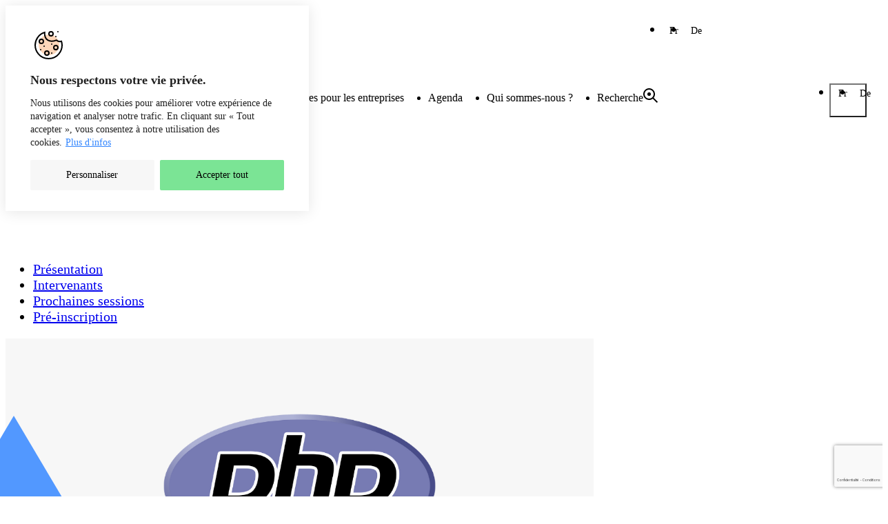

--- FILE ---
content_type: text/html; charset=utf-8
request_url: https://cpi.ch/cours/php-developper-des-applications-web/
body_size: 73091
content:
<!DOCTYPE html>
<html class="no-js" lang="fr-FR">
  <head>
    <meta charset="UTF-8" />
<script type="text/javascript">
/* <![CDATA[ */
var gform;gform||(document.addEventListener("gform_main_scripts_loaded",function(){gform.scriptsLoaded=!0}),document.addEventListener("gform/theme/scripts_loaded",function(){gform.themeScriptsLoaded=!0}),window.addEventListener("DOMContentLoaded",function(){gform.domLoaded=!0}),gform={domLoaded:!1,scriptsLoaded:!1,themeScriptsLoaded:!1,isFormEditor:()=>"function"==typeof InitializeEditor,callIfLoaded:function(o){return!(!gform.domLoaded||!gform.scriptsLoaded||!gform.themeScriptsLoaded&&!gform.isFormEditor()||(gform.isFormEditor()&&console.warn("The use of gform.initializeOnLoaded() is deprecated in the form editor context and will be removed in Gravity Forms 3.1."),o(),0))},initializeOnLoaded:function(o){gform.callIfLoaded(o)||(document.addEventListener("gform_main_scripts_loaded",()=>{gform.scriptsLoaded=!0,gform.callIfLoaded(o)}),document.addEventListener("gform/theme/scripts_loaded",()=>{gform.themeScriptsLoaded=!0,gform.callIfLoaded(o)}),window.addEventListener("DOMContentLoaded",()=>{gform.domLoaded=!0,gform.callIfLoaded(o)}))},hooks:{action:{},filter:{}},addAction:function(o,r,e,t){gform.addHook("action",o,r,e,t)},addFilter:function(o,r,e,t){gform.addHook("filter",o,r,e,t)},doAction:function(o){gform.doHook("action",o,arguments)},applyFilters:function(o){return gform.doHook("filter",o,arguments)},removeAction:function(o,r){gform.removeHook("action",o,r)},removeFilter:function(o,r,e){gform.removeHook("filter",o,r,e)},addHook:function(o,r,e,t,n){null==gform.hooks[o][r]&&(gform.hooks[o][r]=[]);var d=gform.hooks[o][r];null==n&&(n=r+"_"+d.length),gform.hooks[o][r].push({tag:n,callable:e,priority:t=null==t?10:t})},doHook:function(r,o,e){var t;if(e=Array.prototype.slice.call(e,1),null!=gform.hooks[r][o]&&((o=gform.hooks[r][o]).sort(function(o,r){return o.priority-r.priority}),o.forEach(function(o){"function"!=typeof(t=o.callable)&&(t=window[t]),"action"==r?t.apply(null,e):e[0]=t.apply(null,e)})),"filter"==r)return e[0]},removeHook:function(o,r,t,n){var e;null!=gform.hooks[o][r]&&(e=(e=gform.hooks[o][r]).filter(function(o,r,e){return!!(null!=n&&n!=o.tag||null!=t&&t!=o.priority)}),gform.hooks[o][r]=e)}});
/* ]]> */
</script>

    <meta http-equiv="X-UA-Compatible" content="IE=edge" />
    <meta http-equiv="Content-Type" content="text/html; charset=UTF-8" />
    <meta name="viewport" content="width=device-width, initial-scale=1.0" />
    <link rel="apple-touch-icon" sizes="180x180" href="/apple-touch-icon.png">
    <link rel="icon" type="image/png" sizes="32x32" href="/favicon-32x32.png">
    <link rel="icon" type="image/png" sizes="16x16" href="/favicon-16x16.png">
    <link rel="manifest" href="/site.webmanifest">
    <link rel="pingback" href="https://cpi.ch/xmlrpc.php" />
    <script>
      document.documentElement.className =
      document.documentElement.className.replace(/\bno-js\b/, '') + ' js';
      // LoadJS from https://github.com/filamentgroup/loadJS function
      function loadJS(d,b) {var c=window.document.getElementsByTagName("script")[0],a=window.document.createElement("script");a.src=d;a.async=!0;c.parentNode.insertBefore(a,c);b&&"function"===typeof
      b&&(a.onload=b);return a}; // Set base url for webpack async loading.
      window.themeUrl = "https://cpi.ch/wp-content/themes/cpi_2025/";
    </script>
    <script type="module" src="https://cpi.ch/wp-content/themes/cpi_2025/dist/assets/main-DAFg5U_F.js" crossorigin></script>
<meta name='robots' content='index, follow, max-image-preview:large, max-snippet:-1, max-video-preview:-1' />

	<!-- This site is optimized with the Yoast SEO plugin v26.8 - https://yoast.com/product/yoast-seo-wordpress/ -->
	<title>PHP : développer des applications web – Formation à distance</title>
	<meta name="description" content="Acquérez des compétences fondamentales en développement web avec cette formation intensive PHP." />
	<link rel="canonical" href="https://cpi.ch/cours/php-developper-des-applications-web/" />
	<meta property="og:locale" content="fr_FR" />
	<meta property="og:type" content="article" />
	<meta property="og:title" content="PHP : développer des applications web – Formation à distance" />
	<meta property="og:description" content="Acquérez des compétences fondamentales en développement web avec cette formation intensive PHP." />
	<meta property="og:url" content="https://cpi.ch/cours/php-developper-des-applications-web/" />
	<meta property="og:site_name" content="CPI / IWZ" />
	<meta property="article:publisher" content="https://www.facebook.com/cpiformations/" />
	<meta property="article:modified_time" content="2025-10-17T13:29:24+00:00" />
	<meta property="og:image" content="https://cpi.ch/wp-content/uploads/2021/07/PHP.png" />
	<meta property="og:image:width" content="1200" />
	<meta property="og:image:height" content="600" />
	<meta property="og:image:type" content="image/png" />
	<meta name="twitter:card" content="summary_large_image" />
	<meta name="twitter:label1" content="Durée de lecture estimée" />
	<meta name="twitter:data1" content="5 minutes" />
	<script type="application/ld+json" class="yoast-schema-graph">{"@context":"https://schema.org","@graph":[{"@type":"WebPage","@id":"https://cpi.ch/cours/php-developper-des-applications-web/","url":"https://cpi.ch/cours/php-developper-des-applications-web/","name":"PHP : développer des applications web – Formation à distance","isPartOf":{"@id":"https://cpi.ch/#website"},"primaryImageOfPage":{"@id":"https://cpi.ch/cours/php-developper-des-applications-web/#primaryimage"},"image":{"@id":"https://cpi.ch/cours/php-developper-des-applications-web/#primaryimage"},"thumbnailUrl":"https://cpi.ch/wp-content/uploads/2021/07/PHP.png","datePublished":"2025-01-22T09:14:08+00:00","dateModified":"2025-10-17T13:29:24+00:00","description":"Acquérez des compétences fondamentales en développement web avec cette formation intensive PHP.","breadcrumb":{"@id":"https://cpi.ch/cours/php-developper-des-applications-web/#breadcrumb"},"inLanguage":"fr-FR","potentialAction":[{"@type":"ReadAction","target":["https://cpi.ch/cours/php-developper-des-applications-web/"]}]},{"@type":"ImageObject","inLanguage":"fr-FR","@id":"https://cpi.ch/cours/php-developper-des-applications-web/#primaryimage","url":"https://cpi.ch/wp-content/uploads/2021/07/PHP.png","contentUrl":"https://cpi.ch/wp-content/uploads/2021/07/PHP.png","width":1200,"height":600,"caption":"Formation PHP"},{"@type":"BreadcrumbList","@id":"https://cpi.ch/cours/php-developper-des-applications-web/#breadcrumb","itemListElement":[{"@type":"ListItem","position":1,"name":"Home","item":"https://cpi.ch/"},{"@type":"ListItem","position":2,"name":"Formations","item":"https://cpi.ch/cours/"},{"@type":"ListItem","position":3,"name":"PHP : développer des applications web"}]},{"@type":"WebSite","@id":"https://cpi.ch/#website","url":"https://cpi.ch/","name":"CPI / IWZ","description":"","publisher":{"@id":"https://cpi.ch/#organization"},"potentialAction":[{"@type":"SearchAction","target":{"@type":"EntryPoint","urlTemplate":"https://cpi.ch/?s={search_term_string}"},"query-input":{"@type":"PropertyValueSpecification","valueRequired":true,"valueName":"search_term_string"}}],"inLanguage":"fr-FR"},{"@type":"Organization","@id":"https://cpi.ch/#organization","name":"CPI Formations","url":"https://cpi.ch/","logo":{"@type":"ImageObject","inLanguage":"fr-FR","@id":"https://cpi.ch/#/schema/logo/image/","url":"","contentUrl":"","caption":"CPI Formations"},"image":{"@id":"https://cpi.ch/#/schema/logo/image/"},"sameAs":["https://www.facebook.com/cpiformations/","https://www.instagram.com/cpiformations/","https://www.linkedin.com/company/cpiformations/","https://www.youtube.com/channel/UCVjSPXMNHRoO_HRTyIPcUPg"]}]}</script>
	<!-- / Yoast SEO plugin. -->


<link rel='dns-prefetch' href='//www.google.com' />
<link rel="alternate" title="oEmbed (JSON)" type="application/json+oembed" href="https://cpi.ch/wp-json/oembed/1.0/embed?url=https%3A%2F%2Fcpi.ch%2Fcours%2Fphp-developper-des-applications-web%2F&#038;lang=fr" />
<link rel="alternate" title="oEmbed (XML)" type="text/xml+oembed" href="https://cpi.ch/wp-json/oembed/1.0/embed?url=https%3A%2F%2Fcpi.ch%2Fcours%2Fphp-developper-des-applications-web%2F&#038;format=xml&#038;lang=fr" />
<style id='wp-img-auto-sizes-contain-inline-css' type='text/css'>
img:is([sizes=auto i],[sizes^="auto," i]){contain-intrinsic-size:3000px 1500px}
/*# sourceURL=wp-img-auto-sizes-contain-inline-css */
</style>
<link rel='stylesheet' id='gp-advanced-select-tom-select-css' href='https://cpi.ch/wp-content/plugins/gp-advanced-select/styles/tom-select.bootstrap5.css?ver=1.1.19' type='text/css' media='all' />
<link rel='stylesheet' id='gp-advanced-select-frontend-css' href='https://cpi.ch/wp-content/plugins/gp-advanced-select/styles/frontend.css?ver=1.1.19' type='text/css' media='all' />
<style id='classic-theme-styles-inline-css' type='text/css'>
/*! This file is auto-generated */
.wp-block-button__link{color:#fff;background-color:#32373c;border-radius:9999px;box-shadow:none;text-decoration:none;padding:calc(.667em + 2px) calc(1.333em + 2px);font-size:1.125em}.wp-block-file__button{background:#32373c;color:#fff;text-decoration:none}
/*# sourceURL=/wp-includes/css/classic-themes.min.css */
</style>
<link rel="https://api.w.org/" href="https://cpi.ch/wp-json/" /><style id="cky-style-inline">[data-cky-tag]{visibility:hidden;}</style><link rel="preload" href="https://cpi.ch/wp-content/themes/cpi_2025/dist/assets/barlow-v4-latin-500-DyMsURW2.woff" as="font" type="font/woff2" crossorigin>
<link rel="preload" href="https://cpi.ch/wp-content/themes/cpi_2025/dist/assets/barlow-v4-latin-500-CanPZVlz.woff2" as="font" type="font/woff2" crossorigin>
<link rel="preload" href="https://cpi.ch/wp-content/themes/cpi_2025/dist/assets/barlow-v4-latin-600-CR30trLu.woff" as="font" type="font/woff2" crossorigin>
<link rel="preload" href="https://cpi.ch/wp-content/themes/cpi_2025/dist/assets/barlow-v4-latin-600-CnSsXHsa.woff2" as="font" type="font/woff2" crossorigin>
<link rel="preload" href="https://cpi.ch/wp-content/themes/cpi_2025/dist/assets/barlow-v4-latin-italic-Dh8JenLg.woff" as="font" type="font/woff2" crossorigin>
<link rel="preload" href="https://cpi.ch/wp-content/themes/cpi_2025/dist/assets/barlow-v4-latin-italic-BHTCfegD.woff2" as="font" type="font/woff2" crossorigin>
<link rel="preload" href="https://cpi.ch/wp-content/themes/cpi_2025/dist/assets/barlow-v4-latin-regular--d51mkOd.woff" as="font" type="font/woff2" crossorigin>
<link rel="preload" href="https://cpi.ch/wp-content/themes/cpi_2025/dist/assets/barlow-v4-latin-regular-CUbzuDDD.woff2" as="font" type="font/woff2" crossorigin>
<link rel="stylesheet" href="https://cpi.ch/wp-content/themes/cpi_2025/dist/assets/main-B7W8jqqd.css"><link rel="icon" href="https://cpi.ch/wp-content/uploads/2022/12/cropped-logo-CPI-32x32.png" sizes="32x32" />
<link rel="icon" href="https://cpi.ch/wp-content/uploads/2022/12/cropped-logo-CPI-192x192.png" sizes="192x192" />
<link rel="apple-touch-icon" href="https://cpi.ch/wp-content/uploads/2022/12/cropped-logo-CPI-180x180.png" />
<meta name="msapplication-TileImage" content="https://cpi.ch/wp-content/uploads/2022/12/cropped-logo-CPI-270x270.png" />

    <!-- Google Tag Manager -->
    <script>(function(w,d,s,l,i){w[l]=w[l]||[];w[l].push({'gtm.start':
      new Date().getTime(),event:'gtm.js'});var f=d.getElementsByTagName(s)[0],
      j=d.createElement(s),dl=l!='dataLayer'?'&l='+l:'';j.async=true;j.src=
      'https://www.googletagmanager.com/gtm.js?id='+i+dl;f.parentNode.insertBefore(j,f);
      })(window,document,'script','dataLayer','GTM-NVX68R5D');</script>
      <!-- End Google Tag Manager -->
  </head>
  <body class="wp-singular course-template-default single single-course postid-25446 wp-theme-cpi_2025" data-template="base.twig">
    <a href="#content" class="focusable hidden">
      Aller au contenu
    </a>

    <!-- Google Tag Manager (noscript) -->
  <noscript><iframe src="https://www.googletagmanager.com/ns.html?id=GTM-NVX68R5D"
    height="0" width="0" style="display:none;visibility:hidden"></iframe></noscript>
    <!-- End Google Tag Manager (noscript) -->

          <header class="site-header">
  <div class="site-header__wrapper">
    <div class="site-header__logo">
      <a class="site-header__logo-link" href="https://cpi.ch/" rel="home" alt="CPI / IWZ" title="Lien vers la page d'accueil du site de CPI" aria-label="Lien vers la page d'accueil du site de CPI">
                  <svg xmlns="http://www.w3.org/2000/svg" width="100" height="60" viewBox="0 0 100 60">
  <g fill="none">
    <g transform="translate(.366)">
      <g fill="#3487FF" transform="translate(0 18.128)">
        <path d="M20.1419089,7.30156129 C20.1190204,3.25029098 16.8001831,-0.0227692161 12.7489128,0 C11.2382696,0 9.81918059,0.503667039 8.67475395,1.28187716 L15.9761959,13.9621244 C18.4481575,12.7948092 20.1419089,10.254182 20.1419089,7.30156129 Z"/>
        <polygon points="7.507 1.671 0 14.695 15.015 14.695"/>
        <path d="M16.9146258,0.000119316717 C19.546807,1.48787395 21.3321126,4.25738643 21.3321126,7.41600396 C21.3321126,10.4601788 19.6841382,13.1152486 17.2121767,14.6487803 L25.3147173,14.6487803 L25.3147173,0.000119316717 L16.9146258,0.000119316717 L16.9146258,0.000119316717 Z"/>
      </g>
      <path fill="#000" d="M20.3936828 3.22728313C21.1490043 3.22728313 21.8585489 3.41039139 22.4994278 3.77660792 23.1403067 4.14282444 23.666743 4.64637217 24.0329595 5.26436255L26.5506981 3.2043946C25.8640421 2.22018769 24.9713893 1.44197757 23.8956283.869764248 22.8198672.297550927 21.6525521-8.13164037e-16 20.3936828-8.13164037e-16 18.3108263-8.13164037e-16 16.5484092.732433051 15.0835431 2.19729915 13.618677 3.66216526 12.886244 5.44747082 12.886244 7.50743877 12.886244 9.59029526 13.618677 11.3527123 15.0835431 12.8175784 16.5484092 14.2824445 18.3337148 15.0148775 20.3936828 15.0148775 21.6296635 15.0148775 22.7969787 14.7173266 23.8956283 14.1451133 24.9713893 13.5729 25.8640421 12.7946899 26.5506981 11.8104829L24.0329595 9.75051499C23.6438544 10.3685054 23.1403067 10.8720531 22.4994278 11.2382696 21.8585489 11.6044862 21.1490043 11.7875944 20.3936828 11.7875944 19.2263676 11.7875944 18.2192721 11.3527123 17.4181735 10.5058366 16.6170748 9.65896086 16.2050813 8.62897688 16.2050813 7.43877317 16.2050813 6.24856947 16.6170748 5.24147402 17.4181735 4.37170977 18.2192721 3.63927672 19.2034791 3.22728313 20.3936828 3.22728313zM33.0968185.205996796L28.2444495.205996796 28.2444495 14.9233234 31.5632868 14.9233234 31.5632868 10.1853971 33.0968185 10.1853971C34.5159075 10.1853971 35.7061112 9.70473793 36.6903182 8.74341955 37.6516365 7.78210117 38.1322957 6.59189746 38.1322957 5.19569696 38.1322957 3.79949645 37.6516365 2.60929274 36.6903182 1.64797436 35.7061112.686655985 34.5159075.205996796 33.0968185.205996796zM34.3785763 6.52323186C34.0123598 6.91233692 33.5774777 7.09544518 33.0510414 7.09544518L31.5632868 7.09544518 31.5632868 3.29594873 33.0510414 3.29594873C33.5774777 3.29594873 34.0123598 3.47905699 34.3785763 3.84527352 34.7447929 4.21149004 34.9279011 4.6692607 34.9279011 5.17280842 34.9279011 5.69924468 34.7447929 6.15701534 34.3785763 6.52323186z"/>
      <rect width="3.319" height="14.717" x="39.78" y=".206" fill="#000"/>
      <rect width="3.319" height="14.717" x="28.244" y="18.059" fill="#000"/>
      <polygon fill="#000" points="45.342 24.971 42.023 17.899 38.705 24.971 36.439 18.059 33.051 18.059 38.155 32.937 42.023 24.468 45.914 32.937 50.996 18.059 47.631 18.059"/>
      <polygon fill="#000" points="52.14 18.059 52.14 21.332 58.091 21.332 51.27 32.776 63.31 32.776 63.31 29.503 56.924 29.503 63.745 18.059"/>
    </g>
    <path fill="#000" d="M.961318379 5.65346761C.663767453 5.49324788.411993591 5.26436255.251773861 4.98970016.0915541314 4.71503777 0 4.37170977 0 4.00549325L0 2.01419089C0 1.64797436.0915541314 1.30464637.251773861 1.02998398.411993591.755321584.663767453.526436255.961318379.366216526 1.25886931.205996796 1.62508583.137331197 2.03707942.137331197 2.42618448.137331197 2.79240101.205996796 3.08995193.366216526 3.38750286.526436255 3.63927672.732433051 3.79949645 1.00709545 3.95971618 1.28175784 4.05127031 1.6021973 4.05127031 1.96841382 4.05127031 1.99130236 4.05127031 2.01419089 4.02838178 2.03707942 4.00549325 2.05996796 3.98260472 2.05996796 3.95971618 2.05996796L3.22728313 2.10574502C3.15861753 2.10574502 3.135729 2.08285649 3.135729 2.01419089 3.135729 1.69375143 3.04417487 1.44197757 2.83817807 1.23598077 2.63218128 1.05287251 2.38040742.938429847 2.05996796.938429847 1.7395285.938429847 1.4648661 1.02998398 1.25886931 1.23598077 1.05287251 1.41908904.961318379 1.69375143.961318379 2.01419089L.961318379 4.07415885C.961318379 4.39459831 1.05287251 4.64637217 1.25886931 4.82948043 1.4648661 5.03547723 1.71663996 5.12703136 2.05996796 5.12703136 2.38040742 5.12703136 2.65506981 5.03547723 2.83817807 4.82948043 3.04417487 4.64637217 3.135729 4.39459831 3.135729 4.07415885 3.135729 4.00549325 3.15861753 3.98260472 3.22728313 3.98260472L3.95971618 4.00549325C3.98260472 4.00549325 4.00549325 4.00549325 4.02838178 4.02838178 4.05127031 4.05127031 4.05127031 4.05127031 4.05127031 4.07415885 4.05127031 4.44037537 3.95971618 4.76081483 3.79949645 5.03547723 3.63927672 5.31013962 3.38750286 5.51613642 3.08995193 5.67635615 2.79240101 5.83657588 2.42618448 5.90524147 2.03707942 5.90524147 1.62508583 5.88235294 1.25886931 5.81368734.961318379 5.65346761M6.1341268 2.58640421C5.99679561 2.67795834 5.90524147 2.81528954 5.85946441 2.9983978 5.83657588 3.08995193 5.81368734 3.2043946 5.79079881 3.3417258 5.79079881 3.36461433 5.79079881 3.38750286 5.81368734 3.38750286L7.46166171 3.38750286C7.48455024 3.38750286 7.50743877 3.36461433 7.50743877 3.3417258 7.50743877 3.2043946 7.48455024 3.11284047 7.46166171 3.04417487 7.41588464 2.86106661 7.32433051 2.70084688 7.16411078 2.58640421 7.02677958 2.47196155 6.84367132 2.42618448 6.63767453 2.42618448 6.43167773 2.44907301 6.271458 2.49485008 6.1341268 2.58640421M8.46875715 3.75371939L8.46875715 4.00549325C8.46875715 4.07415885 8.44586862 4.09704738 8.37720302 4.09704738L5.83657588 4.09704738C5.81368734 4.09704738 5.79079881 4.11993591 5.79079881 4.14282444 5.81368734 4.32593271 5.83657588 4.44037537 5.85946441 4.50904097 5.99679561 4.89814603 6.29434653 5.08125429 6.79789425 5.10414282 7.16411078 5.10414282 7.46166171 4.94392309 7.6676585 4.64637217 7.69054704 4.62348363 7.71343557 4.6005951 7.75921263 4.6005951 7.78210117 4.6005951 7.8049897 4.6005951 7.8049897 4.62348363L8.30853742 5.03547723C8.35431449 5.08125429 8.35431449 5.12703136 8.33142596 5.17280842 8.17120623 5.40169375 7.9423209 5.58480201 7.6676585 5.72213321 7.39299611 5.85946441 7.07255665 5.90524147 6.75211719 5.90524147 6.3401236 5.90524147 5.97390707 5.81368734 5.67635615 5.63057908 5.37880522 5.44747082 5.17280842 5.17280842 5.03547723 4.82948043 4.92103456 4.5319295 4.85236896 4.14282444 4.85236896 3.61638819 4.85236896 3.29594873 4.8752575 3.04417487 4.94392309 2.86106661 5.05836576 2.49485008 5.26436255 2.19729915 5.56191348 1.96841382 5.85946441 1.7395285 6.22568093 1.64797436 6.63767453 1.64797436 7.69054704 1.64797436 8.28564889 2.19729915 8.42298009 3.31883726 8.44586862 3.43327993 8.46875715 3.59349966 8.46875715 3.75371939M12.3369192 2.01419089C12.5886931 2.26596475 12.7260243 2.63218128 12.7260243 3.0670634L12.7260243 5.72213321C12.7260243 5.74502174 12.7260243 5.76791028 12.7031357 5.79079881 12.6802472 5.81368734 12.6573587 5.81368734 12.6344701 5.81368734L11.9020371 5.81368734C11.8791485 5.81368734 11.85626 5.81368734 11.8333715 5.79079881 11.8104829 5.76791028 11.8104829 5.74502174 11.8104829 5.72213321L11.8104829 3.2730602C11.8104829 3.02128634 11.7418173 2.81528954 11.6044862 2.67795834 11.467155 2.51773861 11.2840467 2.44907301 11.0551614 2.44907301 10.826276 2.44907301 10.6431678 2.51773861 10.482948 2.67795834 10.3456168 2.83817807 10.2769512 3.02128634 10.2769512 3.2730602L10.2769512 5.74502174C10.2769512 5.76791028 10.2769512 5.79079881 10.2540627 5.81368734 10.2311742 5.83657588 10.2082856 5.83657588 10.1853971 5.83657588L9.45296407 5.83657588C9.43007553 5.83657588 9.407187 5.83657588 9.38429847 5.81368734 9.36140993 5.79079881 9.36140993 5.76791028 9.36140993 5.74502174L9.36140993 1.80819409C9.36140993 1.78530556 9.36140993 1.76241703 9.38429847 1.7395285 9.407187 1.71663996 9.43007553 1.71663996 9.45296407 1.71663996L10.1853971 1.71663996C10.2082856 1.71663996 10.2311742 1.71663996 10.2540627 1.7395285 10.2769512 1.76241703 10.2769512 1.78530556 10.2769512 1.80819409L10.2769512 2.05996796C10.2769512 2.08285649 10.2769512 2.08285649 10.2998398 2.08285649 10.2998398 2.08285649 10.3227283 2.08285649 10.3227283 2.05996796 10.5516136 1.76241703 10.8720531 1.62508583 11.3298238 1.62508583 11.7418173 1.62508583 12.0851453 1.76241703 12.3369192 2.01419089M15.8617533 2.42618448C15.8388647 2.44907301 15.8159762 2.44907301 15.7930877 2.44907301L14.9691005 2.44907301C14.9462119 2.44907301 14.9233234 2.47196155 14.9233234 2.49485008L14.9233234 4.44037537C14.9233234 4.64637217 14.9691005 4.78370336 15.0606546 4.8752575 15.1522087 4.96681163 15.2895399 5.01258869 15.4955367 5.01258869L15.7473106 5.01258869C15.7701991 5.01258869 15.7930877 5.01258869 15.8159762 5.03547723 15.8388647 5.05836576 15.8388647 5.08125429 15.8388647 5.10414282L15.8388647 5.72213321C15.8388647 5.79079881 15.8159762 5.81368734 15.7473106 5.83657588L15.335317 5.83657588C14.9004349 5.83657588 14.602884 5.76791028 14.3739986 5.60769055 14.1680018 5.47035935 14.0535592 5.19569696 14.0535592 4.78370336L14.0535592 2.47196155C14.0535592 2.44907301 14.0306706 2.42618448 14.0077821 2.42618448L13.5500114 2.42618448C13.5271229 2.42618448 13.5042344 2.42618448 13.4813458 2.40329595 13.4584573 2.38040742 13.4584573 2.35751888 13.4584573 2.33463035L13.4584573 1.76241703C13.4584573 1.7395285 13.4584573 1.71663996 13.4813458 1.69375143 13.5042344 1.6708629 13.5271229 1.6708629 13.5500114 1.6708629L14.0077821 1.6708629C14.0306706 1.6708629 14.0535592 1.64797436 14.0535592 1.62508583L14.0535592.686655985C14.0535592.663767453 14.0535592.64087892 14.0764477.617990387 14.0993362.595101854 14.1222248.595101854 14.1451133.595101854L14.8546578.595101854C14.8775463.595101854 14.9004349.595101854 14.9233234.617990387 14.9462119.64087892 14.9462119.663767453 14.9462119.686655985L14.9462119 1.62508583C14.9462119 1.64797436 14.9691005 1.6708629 14.991989 1.6708629L15.8159762 1.6708629C15.8388647 1.6708629 15.8617533 1.6708629 15.8846418 1.69375143 15.9075303 1.71663996 15.9075303 1.7395285 15.9075303 1.76241703L15.9075303 2.33463035C15.9075303 2.38040742 15.8846418 2.40329595 15.8617533 2.42618448M19.1119249 1.76241703C19.157702 1.78530556 19.1805905 1.83108263 19.157702 1.87685969L19.0203708 2.60929274C19.0203708 2.67795834 18.9745937 2.70084688 18.9059281 2.65506981 18.814374 2.63218128 18.7228199 2.60929274 18.6312657 2.60929274 18.5626001 2.60929274 18.5168231 2.60929274 18.471046 2.60929274 18.2421607 2.60929274 18.0590524 2.70084688 17.8988327 2.83817807 17.738613 2.97550927 17.6699474 3.18150607 17.6699474 3.41039139L17.6699474 5.69924468C17.6699474 5.72213321 17.6699474 5.74502174 17.6470588 5.76791028 17.6241703 5.79079881 17.6012818 5.79079881 17.5783932 5.79079881L16.8230716 5.79079881C16.8001831 5.79079881 16.7772946 5.79079881 16.754406 5.76791028 16.7315175 5.74502174 16.7315175 5.72213321 16.7315175 5.69924468L16.7315175 1.76241703C16.7315175 1.7395285 16.7315175 1.71663996 16.754406 1.69375143 16.7772946 1.6708629 16.8001831 1.6708629 16.8230716 1.6708629L17.5555047 1.6708629C17.5783932 1.6708629 17.6012818 1.6708629 17.6241703 1.69375143 17.6470588 1.71663996 17.6470588 1.7395285 17.6470588 1.76241703L17.6470588 2.12863355C17.6470588 2.15152209 17.6470588 2.15152209 17.6699474 2.17441062 17.6699474 2.17441062 17.6928359 2.17441062 17.6928359 2.15152209 17.9217212 1.80819409 18.2421607 1.62508583 18.6312657 1.62508583 18.8372625 1.64797436 18.9745937 1.69375143 19.1119249 1.76241703M20.874342 2.58640421C20.7370108 2.67795834 20.6454566 2.81528954 20.5996796 2.9983978 20.576791 3.08995193 20.5539025 3.2043946 20.531014 3.3417258 20.531014 3.36461433 20.531014 3.38750286 20.5539025 3.38750286L22.2018769 3.38750286C22.2247654 3.38750286 22.2476539 3.36461433 22.2476539 3.3417258 22.2476539 3.2043946 22.2247654 3.11284047 22.2018769 3.04417487 22.1560998 2.86106661 22.0645457 2.70084688 21.9043259 2.58640421 21.7669947 2.47196155 21.5838865 2.42618448 21.3778897 2.42618448 21.1718929 2.44907301 21.0116732 2.49485008 20.874342 2.58640421M23.2089723 3.75371939L23.2089723 4.00549325C23.2089723 4.07415885 23.1860838 4.09704738 23.1174182 4.09704738L20.5996796 4.09704738C20.576791 4.09704738 20.5539025 4.11993591 20.5539025 4.14282444 20.576791 4.32593271 20.5996796 4.44037537 20.6225681 4.50904097 20.7598993 4.89814603 21.0574502 5.08125429 21.5609979 5.10414282 21.9272145 5.10414282 22.2247654 4.94392309 22.4307622 4.64637217 22.4536507 4.62348363 22.4765393 4.6005951 22.5223163 4.6005951 22.5452049 4.6005951 22.5680934 4.6005951 22.5680934 4.62348363L23.0716411 5.03547723C23.1174182 5.08125429 23.1174182 5.12703136 23.0945296 5.17280842 22.9343099 5.40169375 22.7054246 5.58480201 22.4307622 5.72213321 22.1560998 5.85946441 21.8356603 5.90524147 21.5152209 5.90524147 21.1032273 5.90524147 20.7370108 5.81368734 20.4394598 5.63057908 20.1419089 5.44747082 19.9359121 5.17280842 19.7985809 4.82948043 19.6841382 4.5319295 19.6154726 4.14282444 19.6154726 3.61638819 19.6154726 3.29594873 19.6383612 3.04417487 19.7070268 2.86106661 19.8214694 2.49485008 20.0274662 2.19729915 20.3250172 1.96841382 20.6225681 1.7395285 20.9887846 1.64797436 21.4007782 1.64797436 22.4536507 1.64797436 23.0487526 2.19729915 23.1860838 3.31883726 23.1860838 3.43327993 23.2089723 3.59349966 23.2089723 3.75371939M28.221561 3.75371939C28.221561 3.3417258 28.1528954 3.02128634 28.0155642 2.79240101 27.878233 2.56351568 27.6722362 2.44907301 27.3975738 2.44907301 27.1229114 2.44907301 26.9169146 2.56351568 26.7566949 2.79240101 26.5964752 3.02128634 26.504921 3.36461433 26.504921 3.77660792 26.504921 4.14282444 26.5735866 4.4632639 26.6880293 4.71503777 26.848249 4.96681163 27.0771344 5.10414282 27.3746853 5.10414282 27.6493477 5.10414282 27.8553445 4.96681163 28.0155642 4.71503777 28.1757839 4.48615244 28.221561 4.16571298 28.221561 3.75371939M28.2673381.205996796C28.2902266.183108263 28.3131151.183108263 28.3360037.183108263L29.0684367.183108263C29.0913252.183108263 29.1142138.183108263 29.1371023.205996796 29.1599908.228885328 29.1599908.251773861 29.1599908.274662394L29.1599908 5.74502174C29.1599908 5.76791028 29.1599908 5.79079881 29.1371023 5.81368734 29.1142138 5.83657588 29.0913252 5.83657588 29.0684367 5.83657588L28.3360037 5.83657588C28.3131151 5.83657588 28.2902266 5.83657588 28.2673381 5.81368734 28.2444495 5.79079881 28.2444495 5.76791028 28.2444495 5.74502174L28.2444495 5.49324788C28.2444495 5.47035935 28.2444495 5.47035935 28.221561 5.47035935 28.221561 5.47035935 28.1986725 5.47035935 28.1986725 5.49324788 27.9697871 5.76791028 27.6493477 5.90524147 27.2602426 5.90524147 26.8711376 5.90524147 26.5506981 5.81368734 26.2989242 5.60769055 26.0242618 5.40169375 25.8411536 5.12703136 25.7267109 4.78370336 25.6351568 4.48615244 25.5893797 4.14282444 25.5893797 3.77660792 25.5893797 3.38750286 25.6351568 3.0670634 25.7267109 2.79240101 25.8411536 2.42618448 26.0242618 2.15152209 26.2989242 1.96841382 26.5735866 1.76241703 26.8940261 1.6708629 27.2831312 1.6708629 27.6493477 1.6708629 27.9697871 1.80819409 28.1986725 2.08285649 28.1986725 2.08285649 28.221561 2.10574502 28.221561 2.10574502 28.221561 2.10574502 28.2444495 2.08285649 28.2444495 2.08285649L28.2444495.274662394C28.2444495.251773861 28.2444495.228885328 28.2673381.205996796M31.3801785 2.58640421C31.2428473 2.67795834 31.1512932 2.81528954 31.1055161 2.9983978 31.0826276 3.08995193 31.0597391 3.2043946 31.0368505 3.3417258 31.0368505 3.36461433 31.0368505 3.38750286 31.0597391 3.38750286L32.7077134 3.38750286C32.730602 3.38750286 32.7534905 3.36461433 32.7534905 3.3417258 32.7534905 3.2043946 32.730602 3.11284047 32.7077134 3.04417487 32.6619364 2.86106661 32.5703822 2.70084688 32.4101625 2.58640421 32.2728313 2.47196155 32.089723 2.42618448 31.8837263 2.42618448 31.6777295 2.44907301 31.5175097 2.49485008 31.3801785 2.58640421M33.7148089 3.75371939L33.7148089 4.00549325C33.7148089 4.07415885 33.6919203 4.09704738 33.6232547 4.09704738L31.1055161 4.09704738C31.0826276 4.09704738 31.0597391 4.11993591 31.0597391 4.14282444 31.0826276 4.32593271 31.1055161 4.44037537 31.1284047 4.50904097 31.2657359 4.89814603 31.5632868 5.08125429 32.0668345 5.10414282 32.433051 5.10414282 32.730602 4.94392309 32.9365988 4.64637217 32.9594873 4.62348363 32.9823758 4.6005951 33.0281529 4.6005951 33.0510414 4.6005951 33.07393 4.6005951 33.07393 4.62348363L33.5774777 5.03547723C33.6232547 5.08125429 33.6232547 5.12703136 33.6003662 5.17280842 33.4401465 5.40169375 33.2112612 5.58480201 32.9365988 5.72213321 32.6619364 5.85946441 32.3414969 5.90524147 32.0210575 5.90524147 31.6090639 5.90524147 31.2428473 5.81368734 30.9452964 5.63057908 30.6477455 5.44747082 30.4417487 5.17280842 30.3044175 4.82948043 30.1899748 4.5319295 30.1213092 4.14282444 30.1213092 3.61638819 30.1213092 3.29594873 30.1441978 3.04417487 30.2128634 2.86106661 30.327306 2.49485008 30.5333028 2.19729915 30.8308537 1.96841382 31.1284047 1.7395285 31.4946212 1.64797436 31.9066148 1.64797436 32.9594873 1.64797436 33.5545892 2.19729915 33.6919203 3.31883726 33.6919203 3.43327993 33.7148089 3.59349966 33.7148089 3.75371939M39.0707256 2.51773861C39.2309453 2.35751888 39.3224994 2.15152209 39.3224994 1.87685969 39.3224994 1.6021973 39.2309453 1.3962005 39.0707256 1.21309224 38.9105058 1.05287251 38.6816205.961318379 38.4069581.961318379L37.1938659.961318379C37.1709773.961318379 37.1480888.984206912 37.1480888 1.00709545L37.1480888 2.70084688C37.1480888 2.72373541 37.1709773 2.74662394 37.1938659 2.74662394L38.4069581 2.74662394C38.6816205 2.76951247 38.8876173 2.67795834 39.0707256 2.51773861M39.4369421.366216526C39.688716.503547723 39.8947127.709544518 40.0320439.961318379 40.1693751 1.21309224 40.2380407 1.51064317 40.2380407 1.85397116 40.2380407 2.17441062 40.1693751 2.47196155 40.0091554 2.72373541 39.8718242 2.97550927 39.6658274 3.18150607 39.391165 3.31883726 39.1165026 3.45616846 38.8189517 3.52483406 38.4756237 3.52483406L37.1938659 3.52483406C37.1709773 3.52483406 37.1480888 3.54772259 37.1480888 3.57061112L37.1480888 5.74502174C37.1480888 5.76791028 37.1480888 5.79079881 37.1252003 5.81368734 37.1023117 5.83657588 37.0794232 5.83657588 37.0565347 5.83657588L36.3241016 5.83657588C36.3012131 5.83657588 36.2783246 5.83657588 36.255436 5.81368734 36.2325475 5.79079881 36.2325475 5.76791028 36.2325475 5.74502174L36.2325475.274662394C36.2325475.251773861 36.2325475.228885328 36.255436.205996796 36.2783246.183108263 36.3012131.183108263 36.3241016.183108263L38.5442893.183108263C38.8647288.16021973 39.1622797.228885328 39.4369421.366216526M41.9775692 2.58640421C41.840238 2.67795834 41.7486839 2.81528954 41.7029068 2.9983978 41.6800183 3.08995193 41.6571298 3.2043946 41.6342412 3.3417258 41.6342412 3.36461433 41.6342412 3.38750286 41.6571298 3.38750286L43.3051041 3.38750286C43.3279927 3.38750286 43.3508812 3.36461433 43.3508812 3.3417258 43.3508812 3.2043946 43.3279927 3.11284047 43.3051041 3.04417487 43.2593271 2.86106661 43.1677729 2.70084688 43.0075532 2.58640421 42.870222 2.47196155 42.6871138 2.42618448 42.481117 2.42618448 42.2751202 2.44907301 42.1149004 2.49485008 41.9775692 2.58640421M44.2893111 3.75371939L44.2893111 4.00549325C44.2893111 4.07415885 44.2664225 4.09704738 44.1977569 4.09704738L41.6800183 4.09704738C41.6571298 4.09704738 41.6342412 4.11993591 41.6342412 4.14282444 41.6571298 4.32593271 41.6800183 4.44037537 41.7029068 4.50904097 41.840238 4.89814603 42.137789 5.08125429 42.6413367 5.10414282 43.0075532 5.10414282 43.3051041 4.94392309 43.5111009 4.64637217 43.5339895 4.62348363 43.556878 4.6005951 43.6026551 4.6005951 43.6255436 4.6005951 43.6484321 4.6005951 43.6484321 4.62348363L44.1519799 5.03547723C44.1977569 5.08125429 44.1977569 5.12703136 44.1748684 5.17280842 44.0146487 5.40169375 43.7857633 5.58480201 43.5111009 5.72213321 43.2364385 5.85946441 42.9159991 5.90524147 42.5955596 5.90524147 42.183566 5.90524147 41.8173495 5.81368734 41.5197986 5.63057908 41.2222477 5.44747082 41.0162509 5.17280842 40.8789197 4.82948043 40.764477 4.5319295 40.6958114 4.14282444 40.6958114 3.61638819 40.6958114 3.29594873 40.7186999 3.04417487 40.7873655 2.86106661 40.9018082 2.49485008 41.107805 2.19729915 41.4053559 1.96841382 41.7029068 1.7395285 42.0691234 1.64797436 42.481117 1.64797436 43.5339895 1.64797436 44.1290913 2.19729915 44.2664225 3.31883726 44.2893111 3.43327993 44.2893111 3.59349966 44.2893111 3.75371939M47.5165942 1.76241703C47.5623713 1.78530556 47.5852598 1.83108263 47.5623713 1.87685969L47.4250401 2.60929274C47.4250401 2.67795834 47.379263 2.70084688 47.3105974 2.65506981 47.2190433 2.63218128 47.1274891 2.60929274 47.035935 2.60929274 46.9672694 2.60929274 46.9214923 2.60929274 46.8757153 2.60929274 46.6468299 2.60929274 46.4637217 2.70084688 46.3035019 2.83817807 46.1432822 2.97550927 46.0746166 3.18150607 46.0746166 3.41039139L46.0746166 5.69924468C46.0746166 5.72213321 46.0746166 5.74502174 46.0517281 5.76791028 46.0288396 5.79079881 46.005951 5.79079881 45.9830625 5.79079881L45.2506294 5.79079881C45.2277409 5.79079881 45.2048524 5.79079881 45.1819638 5.76791028 45.1590753 5.74502174 45.1590753 5.72213321 45.1590753 5.69924468L45.1590753 1.76241703C45.1590753 1.7395285 45.1590753 1.71663996 45.1819638 1.69375143 45.2048524 1.6708629 45.2277409 1.6708629 45.2506294 1.6708629L45.9830625 1.6708629C46.005951 1.6708629 46.0288396 1.6708629 46.0517281 1.69375143 46.0746166 1.71663996 46.0746166 1.7395285 46.0746166 1.76241703L46.0746166 2.12863355C46.0746166 2.15152209 46.0746166 2.15152209 46.0975051 2.17441062 46.0975051 2.17441062 46.1203937 2.17441062 46.1203937 2.15152209 46.349279 1.80819409 46.6697185 1.62508583 47.0588235 1.62508583 47.2419318 1.64797436 47.4021515 1.69375143 47.5165942 1.76241703M50.4692149 1.71663996C50.4921035 1.7395285 50.4921035 1.76241703 50.4921035 1.78530556L50.4921035 2.42618448C50.4921035 2.44907301 50.4921035 2.47196155 50.4692149 2.49485008 50.4463264 2.51773861 50.4234379 2.51773861 50.4005493 2.51773861L49.5994507 2.51773861C49.5765621 2.51773861 49.5536736 2.54062715 49.5536736 2.56351568L49.5536736 5.72213321C49.5536736 5.74502174 49.5536736 5.76791028 49.5307851 5.79079881 49.5078965 5.81368734 49.485008 5.81368734 49.4621195 5.81368734L48.7296864 5.81368734C48.7067979 5.81368734 48.6839094 5.81368734 48.6610208 5.79079881 48.6381323 5.76791028 48.6381323 5.74502174 48.6381323 5.72213321L48.6381323 2.56351568C48.6381323 2.54062715 48.6152438 2.51773861 48.5923552 2.51773861L48.0888075 2.51773861C48.065919 2.51773861 48.0430304 2.51773861 48.0201419 2.49485008 47.9972534 2.47196155 47.9972534 2.44907301 47.9972534 2.42618448L47.9972534 1.78530556C47.9972534 1.76241703 47.9972534 1.7395285 48.0201419 1.71663996 48.0430304 1.69375143 48.065919 1.69375143 48.0888075 1.69375143L48.5923552 1.69375143C48.6152438 1.69375143 48.6381323 1.6708629 48.6381323 1.64797436L48.6381323 1.51064317C48.6381323 1.16731518 48.6839094.892652781 48.7754635.709544518 48.8670176.526436255 49.0272374.389105058 49.2332341.297550927 49.4392309.205996796 49.7367819.183108263 50.1258869.183108263L50.4005493.183108263C50.4234379.183108263 50.4463264.183108263 50.4692149.205996796 50.4921035.228885328 50.4921035.251773861 50.4921035.274662394L50.4921035.846875715C50.4921035.869764248 50.4921035.892652781 50.4692149.915541314 50.4463264.938429847 50.4234379.938429847 50.4005493.938429847L50.1945525.938429847C49.9656672.938429847 49.8054475.984206912 49.7138933 1.07576104 49.6223392 1.16731518 49.5765621 1.32753491 49.5765621 1.57930877L49.5765621 1.6708629C49.5765621 1.69375143 49.5994507 1.71663996 49.6223392 1.71663996L50.4234379 1.71663996C50.4463264 1.69375143 50.4692149 1.69375143 50.4692149 1.71663996M52.2087434 2.58640421C52.0714122 2.67795834 51.9798581 2.81528954 51.934081 2.9983978 51.9111925 3.08995193 51.888304 3.2043946 51.8654154 3.3417258 51.8654154 3.36461433 51.8654154 3.38750286 51.888304 3.38750286L53.5362783 3.38750286C53.5591669 3.38750286 53.5820554 3.36461433 53.5820554 3.3417258 53.5820554 3.2043946 53.5591669 3.11284047 53.5362783 3.04417487 53.4905013 2.86106661 53.3989471 2.70084688 53.2387274 2.58640421 53.1013962 2.47196155 52.9182879 2.42618448 52.7122911 2.42618448 52.5062943 2.44907301 52.3231861 2.49485008 52.2087434 2.58640421M54.5204852 3.75371939L54.5204852 4.00549325C54.5204852 4.07415885 54.4975967 4.09704738 54.4289311 4.09704738L51.9111925 4.09704738C51.888304 4.09704738 51.8654154 4.11993591 51.8654154 4.14282444 51.888304 4.32593271 51.9111925 4.44037537 51.934081 4.50904097 52.0714122 4.89814603 52.3689631 5.08125429 52.8725109 5.10414282 53.2387274 5.10414282 53.5362783 4.94392309 53.7422751 4.64637217 53.7651637 4.62348363 53.7880522 4.6005951 53.8338293 4.6005951 53.8567178 4.6005951 53.8796063 4.6005951 53.8796063 4.62348363L54.383154 5.03547723C54.4289311 5.08125429 54.4289311 5.12703136 54.4060426 5.17280842 54.2458228 5.40169375 54.0169375 5.58480201 53.7422751 5.72213321 53.4676127 5.85946441 53.1471733 5.90524147 52.8267338 5.90524147 52.4147402 5.90524147 52.0485237 5.81368734 51.7509728 5.63057908 51.4534218 5.44747082 51.247425 5.17280842 51.1100938 4.82948043 50.9956512 4.5319295 50.9269856 4.14282444 50.9269856 3.61638819 50.9269856 3.29594873 50.9498741 3.04417487 51.0185397 2.86106661 51.1329824 2.49485008 51.3389792 2.19729915 51.6365301 1.96841382 51.934081 1.7395285 52.3002976 1.64797436 52.7122911 1.64797436 53.7651637 1.64797436 54.3602655 2.19729915 54.4975967 3.31883726 54.5204852 3.43327993 54.5204852 3.59349966 54.5204852 3.75371939M56.0311284 5.58480201C55.7335775 5.37880522 55.5275807 5.08125429 55.3902495 4.71503777 55.2986954 4.4632639 55.2529183 4.14282444 55.2529183 3.75371939 55.2529183 3.36461433 55.2986954 3.04417487 55.3902495 2.79240101 55.5046921 2.42618448 55.7106889 2.15152209 56.0082399 1.94552529 56.3057908 1.7395285 56.6720073 1.62508583 57.0840009 1.62508583 57.4959945 1.62508583 57.862211 1.7395285 58.1826505 1.94552529 58.50309 2.15152209 58.7090867 2.42618448 58.8006409 2.74662394 58.8235294 2.83817807 58.8464179 2.9297322 58.8464179 2.9983978L58.8464179 3.02128634C58.8464179 3.0670634 58.8235294 3.11284047 58.7548638 3.11284047L58.0224308 3.22728313 57.9995422 3.22728313C57.9537652 3.22728313 57.9079881 3.2043946 57.9079881 3.135729 57.9079881 3.11284047 57.9079881 3.08995193 57.9079881 3.0670634 57.9079881 3.02128634 57.8850996 2.97550927 57.8850996 2.95262074 57.8393225 2.79240101 57.7477684 2.67795834 57.5875486 2.58640421 57.4502174 2.49485008 57.2671092 2.44907301 57.0611124 2.44907301 56.8551156 2.44907301 56.6720073 2.49485008 56.5346761 2.60929274 56.3973449 2.72373541 56.3057908 2.86106661 56.2371252 3.04417487 56.1913481 3.22728313 56.1455711 3.45616846 56.1455711 3.75371939 56.1455711 4.05127031 56.1684596 4.28015564 56.2142367 4.4632639 56.2600137 4.64637217 56.3744564 4.8065919 56.5117876 4.92103456 56.6491188 5.03547723 56.8322271 5.08125429 57.0382238 5.08125429 57.2442206 5.08125429 57.4273289 5.03547723 57.5646601 4.92103456 57.7019913 4.8065919 57.816434 4.6692607 57.862211 4.48615244 57.862211 4.48615244 57.862211 4.4632639 57.862211 4.44037537 57.862211 4.44037537 57.862211 4.41748684 57.862211 4.41748684 57.8850996 4.34882124 57.9079881 4.32593271 57.9766537 4.32593271L58.7090867 4.44037537C58.7319753 4.44037537 58.7548638 4.4632639 58.7777523 4.48615244 58.8006409 4.50904097 58.8006409 4.5319295 58.8006409 4.55481804 58.7777523 4.64637217 58.7777523 4.69214923 58.7548638 4.7379263 58.6633097 5.08125429 58.4344244 5.35591669 58.1368734 5.56191348 57.816434 5.76791028 57.4502174 5.85946441 57.0382238 5.85946441 56.6720073 5.88235294 56.3286793 5.79079881 56.0311284 5.58480201M61.8219272 2.42618448C61.7990387 2.44907301 61.7761501 2.44907301 61.7532616 2.44907301L60.9292744 2.44907301C60.9063859 2.44907301 60.8834974 2.47196155 60.8834974 2.49485008L60.8834974 4.44037537C60.8834974 4.64637217 60.9292744 4.78370336 61.0208286 4.8752575 61.1123827 4.96681163 61.2497139 5.01258869 61.4557107 5.01258869L61.7074846 5.01258869C61.7303731 5.01258869 61.7532616 5.01258869 61.7761501 5.03547723 61.7990387 5.05836576 61.7990387 5.08125429 61.7990387 5.10414282L61.7990387 5.72213321C61.7990387 5.79079881 61.7761501 5.81368734 61.7074846 5.83657588L61.295491 5.83657588C60.8606088 5.83657588 60.5630579 5.76791028 60.3341726 5.60769055 60.1281758 5.47035935 60.0137331 5.19569696 60.0137331 4.78370336L60.0137331 2.47196155C60.0137331 2.44907301 59.9908446 2.42618448 59.9679561 2.42618448L59.5101854 2.42618448C59.4872969 2.42618448 59.4644083 2.42618448 59.4415198 2.40329595 59.4186313 2.38040742 59.4186313 2.35751888 59.4186313 2.33463035L59.4186313 1.76241703C59.4186313 1.7395285 59.4186313 1.71663996 59.4415198 1.69375143 59.4644083 1.6708629 59.4872969 1.6708629 59.5101854 1.6708629L59.9679561 1.6708629C59.9908446 1.6708629 60.0137331 1.64797436 60.0137331 1.62508583L60.0137331.686655985C60.0137331.663767453 60.0137331.64087892 60.0366217.617990387 60.0595102.595101854 60.0823987.595101854 60.1052873.595101854L60.8148318.595101854C60.8377203.595101854 60.8606088.595101854 60.8834974.617990387 60.9063859.64087892 60.9063859.663767453 60.9063859.686655985L60.9063859 1.62508583C60.9063859 1.64797436 60.9292744 1.6708629 60.952163 1.6708629L61.7761501 1.6708629C61.7990387 1.6708629 61.8219272 1.6708629 61.8448157 1.69375143 61.8677043 1.71663996 61.8677043 1.7395285 61.8677043 1.76241703L61.8677043 2.33463035C61.8677043 2.38040742 61.8448157 2.40329595 61.8219272 2.42618448M62.7603571 5.79079881C62.7374685 5.76791028 62.7374685 5.74502174 62.7374685 5.72213321L62.7374685 1.78530556C62.7374685 1.76241703 62.7374685 1.7395285 62.7603571 1.71663996 62.7832456 1.69375143 62.8061341 1.69375143 62.8290227 1.69375143L63.5614557 1.69375143C63.5843442 1.69375143 63.6072328 1.69375143 63.6301213 1.71663996 63.6530098 1.7395285 63.6530098 1.76241703 63.6530098 1.78530556L63.6530098 5.72213321C63.6530098 5.74502174 63.6530098 5.76791028 63.6301213 5.79079881 63.6072328 5.81368734 63.5843442 5.81368734 63.5614557 5.81368734L62.8290227 5.81368734C62.8061341 5.83657588 62.7832456 5.81368734 62.7603571 5.79079881M62.8061341.984206912C62.6916915.869764248 62.6459144.732433051 62.6459144.572213321 62.6459144.411993591 62.6916915.274662394 62.8061341.16021973 62.9205768.0457770657 63.057908 0 63.2181277 0 63.3783474 0 63.5156786.0457770657 63.6301213.16021973 63.744564.274662394 63.790341.411993591 63.790341.572213321 63.790341.732433051 63.744564.869764248 63.6301213.984206912 63.5156786 1.09864958 63.3783474 1.14442664 63.2181277 1.14442664 63.057908 1.14442664 62.9205768 1.07576104 62.8061341.984206912M67.0176242 4.92103456C67.1549554 4.8065919 67.269398 4.64637217 67.3380636 4.44037537 67.3838407 4.25726711 67.4296178 4.02838178 67.4296178 3.75371939 67.4296178 3.45616846 67.4067292 3.22728313 67.3380636 3.0670634 67.269398 2.86106661 67.1778439 2.70084688 67.0405127 2.58640421 66.9031815 2.47196155 66.7200732 2.42618448 66.5140764 2.42618448 66.3080797 2.42618448 66.1478599 2.47196155 65.9876402 2.58640421 65.850309 2.70084688 65.7358663 2.86106661 65.6672007 3.0670634 65.6214237 3.25017166 65.5756466 3.47905699 65.5756466 3.75371939 65.5756466 4.02838178 65.5985351 4.23437858 65.6672007 4.44037537 65.7358663 4.64637217 65.8274205 4.8065919 65.9876402 4.92103456 66.1249714 5.03547723 66.3080797 5.08125429 66.5140764 5.08125429 66.6971847 5.08125429 66.880293 5.03547723 67.0176242 4.92103456M65.4154269 5.56191348C65.1178759 5.35591669 64.8889906 5.05836576 64.774548 4.6692607 64.6829938 4.37170977 64.6372168 4.07415885 64.6372168 3.75371939 64.6372168 3.41039139 64.6829938 3.11284047 64.774548 2.83817807 64.8889906 2.47196155 65.1178759 2.17441062 65.4154269 1.96841382 65.7129778 1.76241703 66.1020829 1.64797436 66.5140764 1.64797436 66.92607 1.64797436 67.269398 1.76241703 67.566949 1.96841382 67.8644999 2.17441062 68.0704967 2.47196155 68.2078279 2.83817807 68.299382 3.08995193 68.3451591 3.41039139 68.3451591 3.75371939 68.3451591 4.09704738 68.299382 4.39459831 68.2078279 4.6692607 68.0933852 5.05836576 67.8644999 5.35591669 67.566949 5.56191348 67.269398 5.79079881 66.9031815 5.88235294 66.4911879 5.88235294 66.0791943 5.88235294 65.7129778 5.79079881 65.4154269 5.56191348M72.2590982 2.01419089C72.5108721 2.26596475 72.6482033 2.63218128 72.6482033 3.0670634L72.6482033 5.72213321C72.6482033 5.74502174 72.6482033 5.76791028 72.6253147 5.79079881 72.6024262 5.81368734 72.5795377 5.81368734 72.5566491 5.81368734L71.8242161 5.81368734C71.8013275 5.81368734 71.778439 5.81368734 71.7555505 5.79079881 71.7326619 5.76791028 71.7326619 5.74502174 71.7326619 5.72213321L71.7326619 3.2730602C71.7326619 3.02128634 71.6639963 2.81528954 71.5266651 2.67795834 71.3893339 2.51773861 71.2062257 2.44907301 70.9773404 2.44907301 70.748455 2.44907301 70.5653468 2.51773861 70.405127 2.67795834 70.2677958 2.83817807 70.1991302 3.02128634 70.1991302 3.2730602L70.1991302 5.74502174C70.1991302 5.76791028 70.1991302 5.79079881 70.1762417 5.81368734 70.1533532 5.83657588 70.1304646 5.83657588 70.1075761 5.83657588L69.3751431 5.83657588C69.3522545 5.83657588 69.329366 5.83657588 69.3064775 5.81368734 69.2835889 5.79079881 69.2835889 5.76791028 69.2835889 5.74502174L69.2835889 1.80819409C69.2835889 1.78530556 69.2835889 1.76241703 69.3064775 1.7395285 69.329366 1.71663996 69.3522545 1.71663996 69.3751431 1.71663996L70.1075761 1.71663996C70.1304646 1.71663996 70.1533532 1.71663996 70.1762417 1.7395285 70.1991302 1.76241703 70.1991302 1.78530556 70.1991302 1.80819409L70.1991302 2.05996796C70.1991302 2.08285649 70.1991302 2.08285649 70.2220188 2.08285649 70.2220188 2.08285649 70.2449073 2.08285649 70.2449073 2.05996796 70.4737926 1.76241703 70.7942321 1.62508583 71.2520027 1.62508583 71.6639963 1.62508583 72.0073243 1.76241703 72.2590982 2.01419089M76.6536965 2.01419089C76.9054704 2.26596475 77.0428016 2.63218128 77.0428016 3.0670634L77.0428016 5.72213321C77.0428016 5.74502174 77.0428016 5.76791028 77.019913 5.79079881 76.9970245 5.81368734 76.974136 5.81368734 76.9512474 5.81368734L76.2188144 5.81368734C76.1959258 5.81368734 76.1730373 5.81368734 76.1501488 5.79079881 76.1272602 5.76791028 76.1272602 5.74502174 76.1272602 5.72213321L76.1272602 3.2730602C76.1272602 3.02128634 76.0585946 2.81528954 75.9212634 2.67795834 75.7839322 2.51773861 75.600824 2.44907301 75.3719387 2.44907301 75.1430533 2.44907301 74.9599451 2.51773861 74.7997253 2.67795834 74.6623941 2.83817807 74.5937285 3.02128634 74.5937285 3.2730602L74.5937285 5.74502174C74.5937285 5.76791028 74.5937285 5.79079881 74.57084 5.81368734 74.5479515 5.83657588 74.5250629 5.83657588 74.5021744 5.83657588L73.7697414 5.83657588C73.7468528 5.83657588 73.7239643 5.83657588 73.7010758 5.81368734 73.6781872 5.79079881 73.6781872 5.76791028 73.6781872 5.74502174L73.6781872 1.80819409C73.6781872 1.78530556 73.6781872 1.76241703 73.7010758 1.7395285 73.7239643 1.71663996 73.7468528 1.71663996 73.7697414 1.71663996L74.5021744 1.71663996C74.5250629 1.71663996 74.5479515 1.71663996 74.57084 1.7395285 74.5937285 1.76241703 74.5937285 1.78530556 74.5937285 1.80819409L74.5937285 2.05996796C74.5937285 2.08285649 74.5937285 2.08285649 74.6166171 2.08285649 74.6166171 2.08285649 74.6395056 2.08285649 74.6395056 2.05996796 74.8683909 1.76241703 75.1888304 1.62508583 75.6466011 1.62508583 76.0585946 1.62508583 76.4019226 1.76241703 76.6536965 2.01419089M79.1943236 2.58640421C79.0569924 2.67795834 78.9654383 2.81528954 78.9196612 2.9983978 78.8967727 3.08995193 78.8738842 3.2043946 78.8509957 3.3417258 78.8509957 3.36461433 78.8509957 3.38750286 78.8738842 3.38750286L80.5218585 3.38750286C80.5447471 3.38750286 80.5676356 3.36461433 80.5676356 3.3417258 80.5676356 3.2043946 80.5447471 3.11284047 80.5218585 3.04417487 80.4760815 2.86106661 80.3845274 2.70084688 80.2243076 2.58640421 80.0869764 2.47196155 79.9038682 2.42618448 79.6978714 2.42618448 79.4918746 2.44907301 79.3087663 2.49485008 79.1943236 2.58640421M81.5060655 3.75371939L81.5060655 4.00549325C81.5060655 4.07415885 81.4831769 4.09704738 81.4145113 4.09704738L78.8967727 4.09704738C78.8738842 4.09704738 78.8509957 4.11993591 78.8509957 4.14282444 78.8738842 4.32593271 78.8967727 4.44037537 78.9196612 4.50904097 79.0569924 4.89814603 79.3545434 5.08125429 79.8580911 5.10414282 80.2243076 5.10414282 80.5218585 4.94392309 80.7278553 4.64637217 80.7507439 4.62348363 80.7736324 4.6005951 80.8194095 4.6005951 80.842298 4.6005951 80.8651865 4.6005951 80.8651865 4.62348363L81.3687343 5.03547723C81.4145113 5.08125429 81.4145113 5.12703136 81.3916228 5.17280842 81.2314031 5.40169375 81.0025177 5.58480201 80.7278553 5.72213321 80.453193 5.85946441 80.1327535 5.90524147 79.812314 5.90524147 79.4003204 5.90524147 79.0341039 5.81368734 78.736553 5.63057908 78.4390021 5.44747082 78.2330053 5.17280842 78.0956741 4.82948043 77.9812314 4.5319295 77.9125658 4.14282444 77.9125658 3.61638819 77.9125658 3.29594873 77.9354543 3.04417487 78.0041199 2.86106661 78.1185626 2.49485008 78.3245594 2.19729915 78.6221103 1.96841382 78.9196612 1.7395285 79.2858778 1.64797436 79.6978714 1.64797436 80.7507439 1.64797436 81.3458457 2.19729915 81.4831769 3.31883726 81.5060655 3.43327993 81.5060655 3.59349966 81.5060655 3.75371939M87.7546349 2.01419089C87.9835203 2.26596475 88.0979629 2.60929274 88.0979629 3.0670634L88.0979629 5.74502174C88.0979629 5.76791028 88.0979629 5.79079881 88.0750744 5.81368734 88.0521859 5.83657588 88.0292973 5.83657588 88.0064088 5.83657588L87.2739757 5.83657588C87.2510872 5.83657588 87.2281987 5.83657588 87.2053101 5.81368734 87.1824216 5.79079881 87.1824216 5.76791028 87.1824216 5.74502174L87.1824216 3.25017166C87.1824216 2.9983978 87.113756 2.81528954 86.9764248 2.65506981 86.8390936 2.51773861 86.6788739 2.42618448 86.4499886 2.42618448 86.2211032 2.42618448 86.037995 2.49485008 85.9006638 2.65506981 85.7633326 2.79240101 85.694667 2.9983978 85.694667 3.22728313L85.694667 5.72213321C85.694667 5.74502174 85.694667 5.76791028 85.6717784 5.79079881 85.6488899 5.81368734 85.6260014 5.81368734 85.6031128 5.81368734L84.8706798 5.81368734C84.8477913 5.81368734 84.8249027 5.81368734 84.8020142 5.79079881 84.7791257 5.76791028 84.7791257 5.74502174 84.7791257 5.72213321L84.7791257 3.25017166C84.7791257 2.9983978 84.7104601 2.81528954 84.5731289 2.65506981 84.4357977 2.51773861 84.2526894 2.42618448 84.0466926 2.42618448 83.8406958 2.42618448 83.6804761 2.49485008 83.5431449 2.60929274 83.4058137 2.72373541 83.3371481 2.88395514 83.3142596 3.08995193L83.3142596 5.72213321C83.3142596 5.74502174 83.3142596 5.76791028 83.291371 5.79079881 83.2684825 5.81368734 83.245594 5.81368734 83.2227054 5.81368734L82.4902724 5.81368734C82.4673838 5.81368734 82.4444953 5.81368734 82.4216068 5.79079881 82.3987182 5.76791028 82.3987182 5.74502174 82.3987182 5.72213321L82.3987182 1.78530556C82.3987182 1.76241703 82.3987182 1.7395285 82.4216068 1.71663996 82.4444953 1.69375143 82.4673838 1.69375143 82.4902724 1.69375143L83.2227054 1.69375143C83.245594 1.69375143 83.2684825 1.69375143 83.291371 1.71663996 83.3142596 1.7395285 83.3142596 1.76241703 83.3142596 1.78530556L83.3142596 2.05996796C83.3142596 2.08285649 83.3142596 2.08285649 83.3371481 2.08285649 83.3371481 2.08285649 83.3600366 2.08285649 83.3600366 2.05996796 83.4744793 1.89974823 83.634699 1.80819409 83.7949187 1.71663996 83.978027 1.64797436 84.1611353 1.6021973 84.3900206 1.6021973 84.664683 1.6021973 84.8935683 1.64797436 85.0766766 1.76241703 85.2826734 1.87685969 85.4200046 2.03707942 85.5344472 2.22018769 85.5573358 2.24307622 85.5573358 2.24307622 85.5802243 2.22018769 85.694667 2.01419089 85.8548867 1.85397116 86.083772 1.7395285 86.2897688 1.64797436 86.5186542 1.57930877 86.7933165 1.57930877 87.2053101 1.62508583 87.5257496 1.76241703 87.7546349 2.01419089M90.2265965 2.58640421C90.0892653 2.67795834 89.9977111 2.81528954 89.9519341 2.9983978 89.9290455 3.08995193 89.906157 3.2043946 89.8832685 3.3417258 89.8832685 3.36461433 89.8832685 3.38750286 89.906157 3.38750286L91.5541314 3.38750286C91.5770199 3.38750286 91.5999084 3.36461433 91.5999084 3.3417258 91.5999084 3.2043946 91.5770199 3.11284047 91.5541314 3.04417487 91.5083543 2.86106661 91.4168002 2.70084688 91.2565805 2.58640421 91.1192493 2.47196155 90.936141 2.42618448 90.7072557 2.42618448 90.5241474 2.44907301 90.3639277 2.49485008 90.2265965 2.58640421M92.5383383 3.75371939L92.5383383 4.00549325C92.5383383 4.07415885 92.5154498 4.09704738 92.4467842 4.09704738L89.9290455 4.09704738C89.906157 4.09704738 89.8832685 4.11993591 89.8832685 4.14282444 89.906157 4.32593271 89.9290455 4.44037537 89.9519341 4.50904097 90.0892653 4.89814603 90.3868162 5.08125429 90.8903639 5.10414282 91.2565805 5.10414282 91.5541314 4.94392309 91.7601282 4.64637217 91.7830167 4.62348363 91.8059052 4.6005951 91.8516823 4.6005951 91.8745708 4.6005951 91.8974594 4.6005951 91.8974594 4.62348363L92.4010071 5.03547723C92.4467842 5.08125429 92.4467842 5.12703136 92.4238956 5.17280842 92.2636759 5.40169375 92.0347906 5.58480201 91.7601282 5.72213321 91.4854658 5.85946441 91.1650263 5.90524147 90.8445869 5.90524147 90.4325933 5.90524147 90.0663767 5.81368734 89.7688258 5.63057908 89.4712749 5.44747082 89.2652781 5.17280842 89.1279469 4.82948043 89.0135042 4.5319295 88.9448386 4.14282444 88.9448386 3.61638819 88.9448386 3.29594873 88.9677272 3.04417487 89.0363928 2.86106661 89.1508354 2.49485008 89.3568322 2.19729915 89.6543832 1.96841382 89.9519341 1.7395285 90.3181506 1.64797436 90.7301442 1.64797436 91.7830167 1.64797436 92.3781186 2.19729915 92.5154498 3.31883726 92.5383383 3.43327993 92.5383383 3.59349966 92.5383383 3.75371939M96.4293889 2.01419089C96.6811627 2.26596475 96.8184939 2.63218128 96.8184939 3.0670634L96.8184939 5.72213321C96.8184939 5.74502174 96.8184939 5.76791028 96.7956054 5.79079881 96.7727169 5.81368734 96.7498283 5.81368734 96.7269398 5.81368734L95.9945068 5.81368734C95.9716182 5.81368734 95.9487297 5.81368734 95.9258412 5.79079881 95.9029526 5.76791028 95.9029526 5.74502174 95.9029526 5.72213321L95.9029526 3.2730602C95.9029526 3.02128634 95.834287 2.81528954 95.6969558 2.67795834 95.5596246 2.51773861 95.3765164 2.44907301 95.147631 2.44907301 94.9187457 2.44907301 94.7356374 2.51773861 94.5754177 2.67795834 94.4380865 2.83817807 94.3694209 3.02128634 94.3694209 3.2730602L94.3694209 5.74502174C94.3694209 5.76791028 94.3694209 5.79079881 94.3465324 5.81368734 94.3236439 5.83657588 94.3007553 5.83657588 94.2778668 5.83657588L93.4996567 5.83657588C93.4767681 5.83657588 93.4538796 5.83657588 93.4309911 5.81368734 93.4081025 5.79079881 93.4081025 5.76791028 93.4081025 5.74502174L93.4081025 1.80819409C93.4081025 1.78530556 93.4081025 1.76241703 93.4309911 1.7395285 93.4538796 1.71663996 93.4767681 1.71663996 93.4996567 1.71663996L94.2320897 1.71663996C94.2549783 1.71663996 94.2778668 1.71663996 94.3007553 1.7395285 94.3236439 1.76241703 94.3236439 1.78530556 94.3236439 1.80819409L94.3236439 2.05996796C94.3236439 2.08285649 94.3236439 2.08285649 94.3465324 2.08285649 94.3465324 2.08285649 94.3694209 2.08285649 94.3694209 2.05996796 94.5983062 1.76241703 94.9187457 1.62508583 95.3765164 1.62508583 95.8113985 1.62508583 96.1547265 1.76241703 96.4293889 2.01419089M99.9542229 2.42618448C99.9313344 2.44907301 99.9084459 2.44907301 99.8855573 2.44907301L99.0615702 2.44907301C99.0386816 2.44907301 99.0157931 2.47196155 99.0157931 2.49485008L99.0157931 4.44037537C99.0157931 4.64637217 99.0615702 4.78370336 99.1531243 4.8752575 99.2446784 4.96681163 99.3820096 5.01258869 99.5880064 5.01258869L99.8397803 5.01258869C99.8626688 5.01258869 99.8855573 5.01258869 99.9084459 5.03547723 99.9313344 5.05836576 99.9313344 5.08125429 99.9313344 5.10414282L99.9313344 5.72213321C99.9313344 5.79079881 99.9084459 5.81368734 99.8397803 5.83657588L99.4277867 5.83657588C98.9929046 5.83657588 98.6953536 5.76791028 98.4664683 5.60769055 98.2604715 5.47035935 98.1460288 5.19569696 98.1460288 4.78370336L98.1460288 2.47196155C98.1460288 2.44907301 98.1231403 2.42618448 98.1002518 2.42618448L97.6424811 2.42618448C97.6195926 2.42618448 97.5967041 2.42618448 97.5738155 2.40329595 97.550927 2.38040742 97.550927 2.35751888 97.550927 2.33463035L97.550927 1.76241703C97.550927 1.7395285 97.550927 1.71663996 97.5738155 1.69375143 97.5967041 1.6708629 97.6195926 1.6708629 97.6424811 1.6708629L98.1002518 1.6708629C98.1231403 1.6708629 98.1460288 1.64797436 98.1460288 1.62508583L98.1460288.686655985C98.1460288.663767453 98.1460288.64087892 98.1689174.617990387 98.1918059.595101854 98.2146944.595101854 98.237583.595101854L98.9471275.595101854C98.970016.595101854 98.9929046.595101854 99.0157931.617990387 99.0386816.64087892 99.0386816.663767453 99.0386816.686655985L99.0386816 1.62508583C99.0386816 1.64797436 99.0615702 1.6708629 99.0844587 1.6708629L99.9084459 1.6708629C99.9313344 1.6708629 99.9542229 1.6708629 99.9771115 1.69375143 100 1.71663996 100 1.7395285 100 1.76241703L100 2.33463035C99.9771115 2.38040742 99.9771115 2.40329595 99.9542229 2.42618448M.16021973 15.4955367C.137331197 15.4726482.137331197 15.4497597.137331197 15.4268711L.137331197 9.95651179C.137331197 9.93362325.137331197 9.91073472.16021973 9.88784619.183108263 9.86495766.205996796 9.86495766.228885328 9.86495766L.961318379 9.86495766C.984206912 9.86495766 1.00709545 9.86495766 1.02998398 9.88784619 1.05287251 9.91073472 1.05287251 9.93362325 1.05287251 9.95651179L1.05287251 15.4268711C1.05287251 15.4497597 1.05287251 15.4726482 1.02998398 15.4955367 1.00709545 15.5184253.984206912 15.5184253.961318379 15.5184253L.228885328 15.5184253C.205996796 15.5184253.183108263 15.5184253.16021973 15.4955367M5.19569696 11.7189288C5.44747082 11.9707027 5.58480201 12.3369192 5.58480201 12.7718013L5.58480201 15.4268711C5.58480201 15.4497597 5.58480201 15.4726482 5.56191348 15.4955367 5.53902495 15.5184253 5.51613642 15.5184253 5.49324788 15.5184253L4.76081483 15.5184253C4.7379263 15.5184253 4.71503777 15.5184253 4.69214923 15.4955367 4.6692607 15.4726482 4.6692607 15.4497597 4.6692607 15.4268711L4.6692607 12.9777981C4.6692607 12.7260243 4.6005951 12.5200275 4.4632639 12.3826963 4.32593271 12.2224765 4.14282444 12.1538109 3.91393912 12.1538109 3.68505379 12.1538109 3.50194553 12.2224765 3.3417258 12.3826963 3.2043946 12.542916 3.135729 12.7260243 3.135729 12.9777981L3.135729 15.4497597C3.135729 15.4726482 3.135729 15.4955367 3.11284047 15.5184253 3.08995193 15.5413138 3.0670634 15.5413138 3.04417487 15.5413138L2.31174182 15.5413138C2.28885328 15.5413138 2.26596475 15.5413138 2.24307622 15.5184253 2.22018769 15.4955367 2.22018769 15.4726482 2.22018769 15.4497597L2.22018769 11.4900435C2.22018769 11.467155 2.22018769 11.4442664 2.24307622 11.4213779 2.26596475 11.3984894 2.28885328 11.3984894 2.31174182 11.3984894L3.04417487 11.3984894C3.0670634 11.3984894 3.08995193 11.3984894 3.11284047 11.4213779 3.135729 11.4442664 3.135729 11.467155 3.135729 11.4900435L3.135729 11.7418173C3.135729 11.7647059 3.135729 11.7647059 3.15861753 11.7647059 3.15861753 11.7647059 3.18150607 11.7647059 3.18150607 11.7418173 3.41039139 11.4442664 3.73083085 11.3069352 4.18860151 11.3069352 4.57770657 11.3298238 4.92103456 11.467155 5.19569696 11.7189288M8.72053101 12.1309224C8.69764248 12.1538109 8.67475395 12.1538109 8.65186542 12.1538109L7.82787823 12.1538109C7.8049897 12.1538109 7.78210117 12.1766995 7.78210117 12.199588L7.78210117 14.1451133C7.78210117 14.3511101 7.82787823 14.4884413 7.91943236 14.5799954 8.0109865 14.6715496 8.14831769 14.7173266 8.35431449 14.7173266L8.58319982 14.7173266C8.60608835 14.7173266 8.62897688 14.7173266 8.65186542 14.7402152 8.67475395 14.7631037 8.67475395 14.7859922 8.67475395 14.8088808L8.67475395 15.4268711C8.67475395 15.4955367 8.65186542 15.5184253 8.58319982 15.5413138L8.17120623 15.5413138C7.7363241 15.5413138 7.43877317 15.4726482 7.20988785 15.3124285 7.00389105 15.1750973 6.88944839 14.9004349 6.88944839 14.4884413L6.88944839 12.1766995C6.88944839 12.1538109 6.86655985 12.1309224 6.84367132 12.1309224L6.38590066 12.1309224C6.36301213 12.1309224 6.3401236 12.1309224 6.31723507 12.1080339 6.29434653 12.0851453 6.29434653 12.0622568 6.29434653 12.0393683L6.29434653 11.4900435C6.29434653 11.467155 6.29434653 11.4442664 6.31723507 11.4213779 6.3401236 11.3984894 6.36301213 11.3984894 6.38590066 11.3984894L6.84367132 11.3984894C6.86655985 11.3984894 6.88944839 11.3756008 6.88944839 11.3527123L6.88944839 10.4142824C6.88944839 10.3913939 6.88944839 10.3685054 6.91233692 10.3456168 6.93522545 10.3227283 6.95811398 10.3227283 6.98100252 10.3227283L7.69054704 10.3227283C7.71343557 10.3227283 7.7363241 10.3227283 7.75921263 10.3456168 7.78210117 10.3685054 7.78210117 10.3913939 7.78210117 10.4142824L7.78210117 11.3527123C7.78210117 11.3756008 7.8049897 11.3984894 7.82787823 11.3984894L8.65186542 11.3984894C8.67475395 11.3984894 8.69764248 11.3984894 8.72053101 11.4213779 8.74341955 11.4442664 8.74341955 11.467155 8.74341955 11.4900435L8.74341955 12.0622568C8.74341955 12.0851453 8.74341955 12.1080339 8.72053101 12.1309224M10.6889448 12.2911421C10.5516136 12.3826963 10.4600595 12.5200275 10.4142824 12.7031357 10.3913939 12.7946899 10.3685054 12.9091325 10.3456168 13.0464637 10.3456168 13.0693523 10.3456168 13.0922408 10.3685054 13.0922408L12.0164797 13.0922408C12.0393683 13.0922408 12.0622568 13.0693523 12.0622568 13.0464637 12.0622568 12.9091325 12.0393683 12.8175784 12.0164797 12.7489128 11.9707027 12.5658045 11.8791485 12.4055848 11.7189288 12.2911421 11.5815976 12.1766995 11.3984894 12.1309224 11.1924926 12.1309224 10.9864958 12.1309224 10.826276 12.1766995 10.6889448 12.2911421M13.0006867 13.4355688L13.0006867 13.6873426C13.0006867 13.7560082 12.9777981 13.7788968 12.9091325 13.7788968L10.3913939 13.7788968C10.3685054 13.7788968 10.3456168 13.8017853 10.3456168 13.8246738 10.3685054 14.0077821 10.3913939 14.1222248 10.4142824 14.1908904 10.5516136 14.5799954 10.8491646 14.7631037 11.3527123 14.7859922 11.7189288 14.7859922 12.0164797 14.6257725 12.2224765 14.3282216 12.2453651 14.305333 12.2682536 14.2824445 12.3140307 14.2824445 12.3369192 14.2824445 12.3598077 14.2824445 12.3598077 14.305333L12.8633555 14.7173266C12.9091325 14.7631037 12.9091325 14.8088808 12.886244 14.8546578 12.7260243 15.0835431 12.4971389 15.2666514 12.2224765 15.4039826 11.9478141 15.5413138 11.6273747 15.5870909 11.3069352 15.5870909 10.8949416 15.5870909 10.5287251 15.4955367 10.2311742 15.3124285 9.93362325 15.1293202 9.72762646 14.8546578 9.59029526 14.5113298 9.4758526 14.2137789 9.407187 13.8246738 9.407187 13.2982376 9.407187 12.9777981 9.43007553 12.7260243 9.49874113 12.542916 9.61318379 12.1766995 9.81918059 11.8791485 10.1167315 11.6502632 10.4142824 11.4213779 10.780499 11.3298238 11.1924926 11.3298238 12.2453651 11.3298238 12.8404669 11.8791485 12.9777981 13.0006867 13.0006867 13.1380179 13.0006867 13.2753491 13.0006867 13.4355688M16.2279698 11.4442664C16.2737469 11.467155 16.2966354 11.512932 16.2737469 11.5587091L16.1364157 12.2911421C16.1364157 12.3598077 16.0906386 12.3826963 16.021973 12.3369192 15.9304189 12.3140307 15.8388647 12.2911421 15.7473106 12.2911421 15.678645 12.2911421 15.6328679 12.2911421 15.5870909 12.2911421 15.3582055 12.2911421 15.1750973 12.3826963 15.0148775 12.5200275 14.8546578 12.6573587 14.7859922 12.8633555 14.7859922 13.0922408L14.7859922 15.3810941C14.7859922 15.4039826 14.7859922 15.4268711 14.7631037 15.4497597 14.7402152 15.4726482 14.7173266 15.4726482 14.6944381 15.4726482L13.962005 15.4726482C13.9391165 15.4726482 13.916228 15.4726482 13.8933394 15.4497597 13.8704509 15.4268711 13.8704509 15.4039826 13.8704509 15.3810941L13.8704509 11.4900435C13.8704509 11.467155 13.8704509 11.4442664 13.8933394 11.4213779 13.916228 11.3984894 13.9391165 11.3984894 13.962005 11.3984894L14.6944381 11.3984894C14.7173266 11.3984894 14.7402152 11.3984894 14.7631037 11.4213779 14.7859922 11.4442664 14.7859922 11.467155 14.7859922 11.4900435L14.7859922 11.85626C14.7859922 11.8791485 14.7859922 11.8791485 14.8088808 11.9020371 14.8088808 11.9020371 14.8317693 11.9020371 14.8317693 11.8791485 15.0606546 11.5358206 15.3810941 11.3527123 15.7701991 11.3527123 15.9533074 11.3527123 16.1135271 11.3756008 16.2279698 11.4442664M19.5925841 13.4584573C19.5925841 13.0693523 19.5239185 12.7489128 19.4094759 12.5200275 19.2492561 12.2453651 19.0203708 12.1309224 18.7228199 12.1309224 18.4481575 12.1309224 18.2421607 12.2682536 18.0819409 12.5200275 17.9674983 12.7260243 17.8988327 13.0464637 17.8988327 13.4584573 17.8988327 13.8933394 17.9674983 14.2137789 18.1048295 14.4197757 18.2421607 14.648661 18.4481575 14.7859922 18.6999313 14.7859922 18.9745937 14.7859922 19.2034791 14.6715496 19.3408103 14.4426642 19.50103 14.1908904 19.5925841 13.8704509 19.5925841 13.4584573M20.5539025 13.4813458C20.5539025 13.8704509 20.5081254 14.1908904 20.4165713 14.4655528 20.3021286 14.8088808 20.1190204 15.1064317 19.844358 15.2895399 19.5925841 15.4955367 19.2492561 15.5870909 18.8601511 15.5870909 18.471046 15.5870909 18.1734951 15.4497597 17.9446098 15.1750973 17.9446098 15.1750973 17.9217212 15.1522087 17.9217212 15.1750973 17.9217212 15.1750973 17.8988327 15.1979858 17.8988327 15.1979858L17.8988327 16.9604028C17.8988327 16.9832914 17.8988327 17.0061799 17.8759442 17.0290684 17.8530556 17.051957 17.8301671 17.051957 17.8072786 17.051957L17.0748455 17.051957C17.051957 17.051957 17.0290684 17.051957 17.0061799 17.0290684 16.9832914 17.0061799 16.9832914 16.9832914 16.9832914 16.9604028L16.9832914 11.4900435C16.9832914 11.467155 16.9832914 11.4442664 17.0061799 11.4213779 17.0290684 11.3984894 17.051957 11.3984894 17.0748455 11.3984894L17.8072786 11.3984894C17.8301671 11.3984894 17.8530556 11.3984894 17.8759442 11.4213779 17.8988327 11.4442664 17.8988327 11.467155 17.8988327 11.4900435L17.8988327 11.7418173C17.8988327 11.7647059 17.8988327 11.7647059 17.9217212 11.7647059 17.9217212 11.7647059 17.9446098 11.7647059 17.9446098 11.7418173 18.1734951 11.467155 18.4939345 11.3298238 18.8830396 11.3298238 19.2721447 11.3298238 19.5925841 11.4213779 19.844358 11.6273747 20.1190204 11.8333715 20.3021286 12.1080339 20.4165713 12.4513619 20.4852369 12.7260243 20.5539025 13.0693523 20.5539025 13.4813458M23.8269627 11.4442664C23.8727398 11.467155 23.8956283 11.512932 23.8727398 11.5587091L23.7354086 12.2911421C23.7354086 12.3598077 23.6896315 12.3826963 23.6209659 12.3369192 23.5294118 12.3140307 23.4378576 12.2911421 23.3463035 12.2911421 23.2776379 12.2911421 23.2318608 12.2911421 23.1860838 12.2911421 22.9571984 12.2911421 22.7740902 12.3826963 22.6138705 12.5200275 22.4536507 12.6573587 22.3849851 12.8633555 22.3849851 13.0922408L22.3849851 15.3810941C22.3849851 15.4039826 22.3849851 15.4268711 22.3620966 15.4497597 22.3392081 15.4726482 22.3163195 15.4726482 22.293431 15.4726482L21.5609979 15.4726482C21.5381094 15.4726482 21.5152209 15.4726482 21.4923323 15.4497597 21.4694438 15.4268711 21.4694438 15.4039826 21.4694438 15.3810941L21.4694438 11.4900435C21.4694438 11.467155 21.4694438 11.4442664 21.4923323 11.4213779 21.5152209 11.3984894 21.5381094 11.3984894 21.5609979 11.3984894L22.293431 11.3984894C22.3163195 11.3984894 22.3392081 11.3984894 22.3620966 11.4213779 22.3849851 11.4442664 22.3849851 11.467155 22.3849851 11.4900435L22.3849851 11.85626C22.3849851 11.8791485 22.3849851 11.8791485 22.4078737 11.9020371 22.4078737 11.9020371 22.4307622 11.9020371 22.4307622 11.8791485 22.6596475 11.5358206 22.980087 11.3527123 23.369192 11.3527123 23.5523003 11.3527123 23.6896315 11.3756008 23.8269627 11.4442664M26.6651408 14.602884C26.802472 14.4884413 26.9169146 14.3282216 26.9855802 14.1222248 27.0313573 13.9391165 27.0771344 13.7102312 27.0771344 13.4355688 27.0771344 13.1380179 27.0542458 12.9091325 26.9855802 12.7489128 26.9169146 12.542916 26.8253605 12.3826963 26.6880293 12.2682536 26.5506981 12.1538109 26.3675898 12.1080339 26.161593 12.1080339 25.9555962 12.1080339 25.7953765 12.1538109 25.6351568 12.2682536 25.4978256 12.3826963 25.3833829 12.542916 25.3147173 12.7489128 25.2689403 12.9320211 25.2231632 13.1609064 25.2231632 13.4355688 25.2231632 13.7102312 25.2460517 13.916228 25.3147173 14.1222248 25.3833829 14.3282216 25.4749371 14.4884413 25.6351568 14.602884 25.7953765 14.7173266 25.9555962 14.7631037 26.161593 14.7631037 26.3675898 14.7859922 26.5278096 14.7173266 26.6651408 14.602884M25.0629435 15.2666514C24.7653925 15.0606546 24.5365072 14.7631037 24.4220645 14.3739986 24.3305104 14.0764477 24.2847333 13.7788968 24.2847333 13.4584573 24.2847333 13.1151293 24.3305104 12.8175784 24.4220645 12.542916 24.5365072 12.1766995 24.7653925 11.8791485 25.0629435 11.6731518 25.3604944 11.467155 25.7495995 11.3527123 26.161593 11.3527123 26.5735866 11.3527123 26.9169146 11.467155 27.2144656 11.6731518 27.5120165 11.8791485 27.7180133 12.1766995 27.8553445 12.542916 27.9468986 12.7946899 27.9926757 13.1151293 27.9926757 13.4584573 27.9926757 13.8017853 27.9468986 14.0993362 27.8553445 14.3739986 27.7409018 14.7631037 27.5120165 15.0606546 27.2144656 15.2666514 26.9169146 15.4955367 26.5506981 15.5870909 26.1387045 15.5870909 25.7267109 15.5870909 25.3604944 15.4726482 25.0629435 15.2666514M31.0368505 11.4213779C31.0597391 11.4442664 31.0597391 11.467155 31.0597391 11.4900435L31.0597391 12.1309224C31.0597391 12.1538109 31.0597391 12.1766995 31.0368505 12.199588 31.013962 12.2224765 30.9910735 12.2224765 30.9681849 12.2224765L30.1670863 12.2224765C30.1441978 12.2224765 30.1213092 12.2453651 30.1213092 12.2682536L30.1213092 15.4268711C30.1213092 15.4497597 30.1213092 15.4726482 30.0984207 15.4955367 30.0755322 15.5184253 30.0526436 15.5184253 30.0297551 15.5184253L29.297322 15.5184253C29.2744335 15.5184253 29.251545 15.5184253 29.2286564 15.4955367 29.2057679 15.4726482 29.2057679 15.4497597 29.2057679 15.4268711L29.2057679 12.2682536C29.2057679 12.2453651 29.1828794 12.2224765 29.1599908 12.2224765L28.6564431 12.2224765C28.6335546 12.2224765 28.6106661 12.2224765 28.5877775 12.199588 28.564889 12.1766995 28.564889 12.1538109 28.564889 12.1309224L28.564889 11.4900435C28.564889 11.467155 28.564889 11.4442664 28.5877775 11.4213779 28.6106661 11.3984894 28.6335546 11.3984894 28.6564431 11.3984894L29.1599908 11.3984894C29.1828794 11.3984894 29.2057679 11.3756008 29.2057679 11.3527123L29.2057679 11.2153811C29.2057679 10.8720531 29.251545 10.5973907 29.3430991 10.4142824 29.4346532 10.2311742 29.594873 10.093843 29.8008698 10.0022889 30.0068666 9.91073472 30.3044175 9.88784619 30.6935225 9.88784619L30.9681849 9.88784619C30.9910735 9.88784619 31.013962 9.88784619 31.0368505 9.91073472 31.0597391 9.93362325 31.0597391 9.95651179 31.0597391 9.97940032L31.0597391 10.5516136C31.0597391 10.5745022 31.0597391 10.5973907 31.0368505 10.6202792 31.013962 10.6431678 30.9910735 10.6431678 30.9681849 10.6431678L30.7621881 10.6431678C30.5333028 10.6431678 30.3730831 10.6889448 30.281529 10.780499 30.1899748 10.8720531 30.1441978 11.0322728 30.1441978 11.2840467L30.1441978 11.3756008C30.1441978 11.3984894 30.1670863 11.4213779 30.1899748 11.4213779L30.9910735 11.4213779C30.9910735 11.3756008 31.013962 11.3984894 31.0368505 11.4213779M32.7534905 12.2911421C32.6161593 12.3826963 32.5246052 12.5200275 32.4788281 12.7031357 32.4559396 12.7946899 32.433051 12.9091325 32.4101625 13.0464637 32.4101625 13.0693523 32.4101625 13.0922408 32.433051 13.0922408L34.0810254 13.0922408C34.1039139 13.0922408 34.1268025 13.0693523 34.1268025 13.0464637 34.1268025 12.9091325 34.1039139 12.8175784 34.0810254 12.7489128 34.0352483 12.5658045 33.9436942 12.4055848 33.7834745 12.2911421 33.6461433 12.1766995 33.463035 12.1309224 33.2570382 12.1309224 33.0510414 12.1309224 32.8679332 12.1766995 32.7534905 12.2911421M35.0652323 13.4355688L35.0652323 13.6873426C35.0652323 13.7560082 35.0423438 13.7788968 34.9736782 13.7788968L32.4559396 13.7788968C32.433051 13.7788968 32.4101625 13.8017853 32.4101625 13.8246738 32.433051 14.0077821 32.4559396 14.1222248 32.4788281 14.1908904 32.6161593 14.5799954 32.9137102 14.7631037 33.417258 14.7859922 33.7834745 14.7859922 34.0810254 14.6257725 34.2870222 14.3282216 34.3099107 14.305333 34.3327993 14.2824445 34.3785763 14.2824445 34.4014649 14.2824445 34.4243534 14.2824445 34.4243534 14.305333L34.9279011 14.7173266C34.9736782 14.7631037 34.9736782 14.8088808 34.9507897 14.8546578 34.7905699 15.0835431 34.5616846 15.2666514 34.2870222 15.4039826 34.0123598 15.5413138 33.6919203 15.5870909 33.3714809 15.5870909 32.9594873 15.5870909 32.5932708 15.4955367 32.2957198 15.3124285 31.9981689 15.1293202 31.7921721 14.8546578 31.6548409 14.5113298 31.5403983 14.2137789 31.4717327 13.8246738 31.4717327 13.2982376 31.4717327 12.9777981 31.4946212 12.7260243 31.5632868 12.542916 31.6777295 12.1766995 31.8837263 11.8791485 32.1812772 11.6502632 32.4788281 11.4213779 32.8450446 11.3298238 33.2570382 11.3298238 34.3099107 11.3298238 34.9050126 11.8791485 35.0423438 13.0006867 35.0652323 13.1380179 35.0652323 13.2753491 35.0652323 13.4355688M36.5072099 15.4268711C36.255436 15.335317 36.0494392 15.1979858 35.912108 15.0148775 35.7747768 14.8317693 35.7061112 14.648661 35.7061112 14.4197757L35.7061112 14.3511101C35.7061112 14.3282216 35.7061112 14.305333 35.7289998 14.2824445 35.7518883 14.259556 35.7747768 14.259556 35.7976654 14.259556L36.5072099 14.259556C36.5300984 14.259556 36.552987 14.259556 36.5758755 14.2824445 36.598764 14.305333 36.598764 14.3282216 36.598764 14.3511101L36.598764 14.3739986C36.598764 14.5113298 36.6674296 14.6257725 36.8276493 14.7173266 36.9649805 14.8088808 37.1709773 14.8546578 37.3998627 14.8546578 37.6058595 14.8546578 37.7889677 14.8088808 37.9262989 14.7173266 38.0636301 14.6257725 38.1322957 14.5113298 38.1322957 14.3739986 38.1322957 14.259556 38.0865187 14.1680018 37.972076 14.0993362 37.8576333 14.0306706 37.6745251 13.962005 37.4456397 13.8933394L37.1480888 13.8017853C36.8734264 13.7102312 36.6445411 13.6415656 36.4614328 13.5500114 36.2783246 13.4584573 36.1181048 13.3440146 35.9807736 13.1837949 35.8434424 13.0235752 35.7976654 12.8175784 35.7976654 12.5658045 35.7976654 12.199588 35.9349966 11.8791485 36.2325475 11.6731518 36.5300984 11.4442664 36.9192035 11.3298238 37.3998627 11.3298238 37.7203021 11.3298238 38.0178531 11.3756008 38.2696269 11.4900435 38.5214008 11.6044862 38.704509 11.7418173 38.8418402 11.9249256 38.9791714 12.1080339 39.047837 12.3140307 39.047837 12.5658045 39.047837 12.5886931 39.047837 12.6115816 39.0249485 12.6344701 39.00206 12.6573587 38.9791714 12.6573587 38.9562829 12.6573587L38.2696269 12.6573587C38.2467384 12.6573587 38.2238499 12.6573587 38.2009613 12.6344701 38.1780728 12.6115816 38.1780728 12.5886931 38.1780728 12.5658045 38.1780728 12.4284733 38.1094072 12.3140307 37.972076 12.2224765 37.8347448 12.1309224 37.6516365 12.0851453 37.3998627 12.0851453 37.1938659 12.0851453 37.0107576 12.1309224 36.8963149 12.199588 36.7589837 12.2682536 36.6903182 12.3826963 36.6903182 12.5200275 36.6903182 12.6573587 36.7589837 12.7489128 36.8734264 12.8175784 37.0107576 12.886244 37.2167544 12.9549096 37.5143053 13.0464637L37.6974136 13.0922408C37.972076 13.1837949 38.2238499 13.2753491 38.4069581 13.3440146 38.5900664 13.4355688 38.7731746 13.5500114 38.9105058 13.7102312 39.047837 13.8704509 39.1165026 14.0764477 39.1165026 14.3282216 39.1165026 14.7173266 38.9562829 15.0148775 38.658732 15.2208743 38.361181 15.4497597 37.9491875 15.5413138 37.4456397 15.5413138 37.0565347 15.5642023 36.7589837 15.5184253 36.5072099 15.4268711M40.3982605 15.4268711C40.1464866 15.335317 39.9404898 15.1979858 39.8031586 15.0148775 39.6658274 14.8317693 39.5971618 14.648661 39.5971618 14.4197757L39.5971618 14.3511101C39.5971618 14.3282216 39.5971618 14.305333 39.6200504 14.2824445 39.6429389 14.259556 39.6658274 14.259556 39.688716 14.259556L40.3982605 14.259556C40.421149 14.259556 40.4440375 14.259556 40.4669261 14.2824445 40.4898146 14.305333 40.4898146 14.3282216 40.4898146 14.3511101L40.4898146 14.3739986C40.4898146 14.5113298 40.5584802 14.6257725 40.7186999 14.7173266 40.8560311 14.8088808 41.0620279 14.8546578 41.2909133 14.8546578 41.49691 14.8546578 41.6800183 14.8088808 41.8173495 14.7173266 41.9546807 14.6257725 42.0233463 14.5113298 42.0233463 14.3739986 42.0233463 14.259556 41.9775692 14.1680018 41.8631266 14.0993362 41.7486839 14.0306706 41.5655756 13.962005 41.3366903 13.8933394L41.0391394 13.8017853C40.764477 13.7102312 40.5355917 13.6415656 40.3524834 13.5500114 40.1693751 13.4584573 40.0091554 13.3440146 39.8718242 13.1837949 39.734493 13.0235752 39.688716 12.8175784 39.688716 12.5658045 39.688716 12.199588 39.8260472 11.8791485 40.1235981 11.6731518 40.421149 11.4442664 40.8102541 11.3298238 41.2909133 11.3298238 41.6113527 11.3298238 41.9089036 11.3756008 42.1606775 11.4900435 42.4124514 11.6044862 42.5955596 11.7418173 42.7328908 11.9249256 42.870222 12.1080339 42.9388876 12.3140307 42.9388876 12.5658045 42.9388876 12.5886931 42.9388876 12.6115816 42.9159991 12.6344701 42.8931106 12.6573587 42.870222 12.6573587 42.8473335 12.6573587L42.1606775 12.6573587C42.137789 12.6573587 42.1149004 12.6573587 42.0920119 12.6344701 42.0691234 12.6115816 42.0691234 12.5886931 42.0691234 12.5658045 42.0691234 12.4284733 42.0004578 12.3140307 41.8631266 12.2224765 41.7257954 12.1309224 41.5426871 12.0851453 41.2909133 12.0851453 41.0849165 12.0851453 40.9018082 12.1309224 40.7873655 12.199588 40.6500343 12.2682536 40.5813687 12.3826963 40.5813687 12.5200275 40.5813687 12.6573587 40.6500343 12.7489128 40.764477 12.8175784 40.9018082 12.886244 41.107805 12.9549096 41.4053559 13.0464637L41.5884642 13.0922408C41.8631266 13.1837949 42.1149004 13.2753491 42.2980087 13.3440146 42.481117 13.4355688 42.6642252 13.5500114 42.8015564 13.7102312 42.9388876 13.8704509 43.0075532 14.0764477 43.0075532 14.3282216 43.0075532 14.7173266 42.8473335 15.0148775 42.5497826 15.2208743 42.2522316 15.4497597 41.840238 15.5413138 41.3366903 15.5413138 40.9475853 15.5642023 40.6500343 15.5184253 40.3982605 15.4268711M43.8315404 15.4955367C43.8086519 15.4726482 43.8086519 15.4497597 43.8086519 15.4268711L43.8086519 11.4900435C43.8086519 11.467155 43.8086519 11.4442664 43.8315404 11.4213779 43.8544289 11.3984894 43.8773175 11.3984894 43.900206 11.3984894L44.632639 11.3984894C44.6555276 11.3984894 44.6784161 11.3984894 44.7013046 11.4213779 44.7241932 11.4442664 44.7241932 11.467155 44.7241932 11.4900435L44.7241932 15.4268711C44.7241932 15.4497597 44.7241932 15.4726482 44.7013046 15.4955367 44.6784161 15.5184253 44.6555276 15.5184253 44.632639 15.5184253L43.900206 15.5184253C43.8544289 15.5184253 43.8315404 15.5184253 43.8315404 15.4955367M43.8773175 10.6660563C43.7628748 10.5516136 43.7170977 10.4142824 43.7170977 10.2540627 43.7170977 10.093843 43.7628748 9.95651179 43.8773175 9.84206912 43.9917601 9.72762646 44.1290913 9.68184939 44.2893111 9.68184939 44.4495308 9.68184939 44.586862 9.72762646 44.7013046 9.84206912 44.8157473 9.95651179 44.8615244 10.093843 44.8615244 10.2540627 44.8615244 10.4142824 44.8157473 10.5516136 44.7013046 10.6660563 44.586862 10.780499 44.4495308 10.826276 44.2893111 10.826276 44.1062028 10.826276 43.9688716 10.780499 43.8773175 10.6660563M48.065919 14.602884C48.2032502 14.4884413 48.3176928 14.3282216 48.3863584 14.1222248 48.4321355 13.9391165 48.4779126 13.7102312 48.4779126 13.4355688 48.4779126 13.1380179 48.455024 12.9091325 48.3863584 12.7489128 48.3176928 12.542916 48.2261387 12.3826963 48.0888075 12.2682536 47.9514763 12.1538109 47.768368 12.1080339 47.5623713 12.1080339 47.3563745 12.1080339 47.1961547 12.1538109 47.035935 12.2682536 46.8986038 12.3826963 46.7841611 12.542916 46.7154955 12.7489128 46.6697185 12.9320211 46.6239414 13.1609064 46.6239414 13.4355688 46.6239414 13.7102312 46.6468299 13.916228 46.7154955 14.1222248 46.7841611 14.3282216 46.8757153 14.4884413 47.035935 14.602884 47.1732662 14.7173266 47.3563745 14.7631037 47.5623713 14.7631037 47.768368 14.7859922 47.9285878 14.7173266 48.065919 14.602884M46.4637217 15.2666514C46.1661707 15.0606546 45.9372854 14.7631037 45.8228428 14.3739986 45.7312886 14.0764477 45.6855116 13.7788968 45.6855116 13.4584573 45.6855116 13.1151293 45.7312886 12.8175784 45.8228428 12.542916 45.9372854 12.1766995 46.1661707 11.8791485 46.4637217 11.6731518 46.7612726 11.467155 47.1503777 11.3527123 47.5623713 11.3527123 47.9743648 11.3527123 48.3176928 11.467155 48.6152438 11.6731518 48.9127947 11.8791485 49.1187915 12.1766995 49.2561227 12.542916 49.3476768 12.7946899 49.3934539 13.1151293 49.3934539 13.4584573 49.3934539 13.8017853 49.3476768 14.0993362 49.2561227 14.3739986 49.14168 14.7631037 48.9127947 15.0606546 48.6152438 15.2666514 48.3176928 15.4955367 47.9514763 15.5870909 47.5394827 15.5870909 47.1274891 15.5870909 46.7612726 15.4726482 46.4637217 15.2666514M53.3302815 11.7189288C53.5820554 11.9707027 53.7193866 12.3369192 53.7193866 12.7718013L53.7193866 15.4268711C53.7193866 15.4497597 53.7193866 15.4726482 53.6964981 15.4955367 53.6736095 15.5184253 53.650721 15.5184253 53.6278325 15.5184253L52.8953994 15.5184253C52.8725109 15.5184253 52.8496223 15.5184253 52.8267338 15.4955367 52.8038453 15.4726482 52.8038453 15.4497597 52.8038453 15.4268711L52.8038453 12.9777981C52.8038453 12.7260243 52.7351797 12.5200275 52.5978485 12.3826963 52.4605173 12.2224765 52.277409 12.1538109 52.0485237 12.1538109 51.8196384 12.1538109 51.6365301 12.2224765 51.4763104 12.3826963 51.3389792 12.542916 51.2703136 12.7260243 51.2703136 12.9777981L51.2703136 15.4497597C51.2703136 15.4726482 51.2703136 15.4955367 51.247425 15.5184253 51.2245365 15.5413138 51.201648 15.5413138 51.1787594 15.5413138L50.4463264 15.5413138C50.4234379 15.5413138 50.4005493 15.5413138 50.3776608 15.5184253 50.3547723 15.4955367 50.3547723 15.4726482 50.3547723 15.4497597L50.3547723 11.4900435C50.3547723 11.467155 50.3547723 11.4442664 50.3776608 11.4213779 50.4005493 11.3984894 50.4234379 11.3984894 50.4463264 11.3984894L51.1787594 11.3984894C51.201648 11.3984894 51.2245365 11.3984894 51.247425 11.4213779 51.2703136 11.4442664 51.2703136 11.467155 51.2703136 11.4900435L51.2703136 11.7418173C51.2703136 11.7647059 51.2703136 11.7647059 51.2932021 11.7647059 51.2932021 11.7647059 51.3160906 11.7647059 51.3160906 11.7418173 51.544976 11.4442664 51.8654154 11.3069352 52.3231861 11.3069352 52.7122911 11.3298238 53.0556191 11.467155 53.3302815 11.7189288M57.7248798 11.7189288C57.9766537 11.9707027 58.1139849 12.3369192 58.1139849 12.7718013L58.1139849 15.4268711C58.1139849 15.4497597 58.1139849 15.4726482 58.0910964 15.4955367 58.0682078 15.5184253 58.0453193 15.5184253 58.0224308 15.5184253L57.2899977 15.5184253C57.2671092 15.5184253 57.2442206 15.5184253 57.2213321 15.4955367 57.1984436 15.4726482 57.1984436 15.4497597 57.1984436 15.4268711L57.1984436 12.9777981C57.1984436 12.7260243 57.129778 12.5200275 56.9924468 12.3826963 56.8551156 12.2224765 56.6720073 12.1538109 56.443122 12.1538109 56.2142367 12.1538109 56.0311284 12.2224765 55.8709087 12.3826963 55.7335775 12.542916 55.6649119 12.7260243 55.6649119 12.9777981L55.6649119 15.4497597C55.6649119 15.4726482 55.6649119 15.4955367 55.6420233 15.5184253 55.6191348 15.5413138 55.5962463 15.5413138 55.5733577 15.5413138L54.8409247 15.5413138C54.8180362 15.5413138 54.7951476 15.5413138 54.7722591 15.5184253 54.7493706 15.4955367 54.7493706 15.4726482 54.7493706 15.4497597L54.7493706 11.4900435C54.7493706 11.467155 54.7493706 11.4442664 54.7722591 11.4213779 54.7951476 11.3984894 54.8180362 11.3984894 54.8409247 11.3984894L55.5733577 11.3984894C55.5962463 11.3984894 55.6191348 11.3984894 55.6420233 11.4213779 55.6649119 11.4442664 55.6649119 11.467155 55.6649119 11.4900435L55.6649119 11.7418173C55.6649119 11.7647059 55.6649119 11.7647059 55.6878004 11.7647059 55.6878004 11.7647059 55.7106889 11.7647059 55.7106889 11.7418173 55.9395743 11.4442664 56.2600137 11.3069352 56.7177844 11.3069352 57.1068894 11.3298238 57.4502174 11.467155 57.7248798 11.7189288M60.2426184 12.2911421C60.1052873 12.3826963 60.0137331 12.5200275 59.9679561 12.7031357 59.9450675 12.7946899 59.922179 12.9091325 59.8992905 13.0464637 59.8992905 13.0693523 59.8992905 13.0922408 59.922179 13.0922408L61.5701534 13.0922408C61.5930419 13.0922408 61.6159304 13.0693523 61.6159304 13.0464637 61.6159304 12.9091325 61.5930419 12.8175784 61.5701534 12.7489128 61.5243763 12.5658045 61.4328222 12.4055848 61.2726024 12.2911421 61.1352712 12.1766995 60.952163 12.1309224 60.7461662 12.1309224 60.5401694 12.1309224 60.3799496 12.1766995 60.2426184 12.2911421M62.5772488 13.4355688L62.5772488 13.6873426C62.5772488 13.7560082 62.5543603 13.7788968 62.4856947 13.7788968L59.9679561 13.7788968C59.9450675 13.7788968 59.922179 13.8017853 59.922179 13.8246738 59.9450675 14.0077821 59.9679561 14.1222248 59.9908446 14.1908904 60.1281758 14.5799954 60.4257267 14.7631037 60.9292744 14.7859922 61.295491 14.7859922 61.5930419 14.6257725 61.7990387 14.3282216 61.8219272 14.305333 61.8448157 14.2824445 61.8905928 14.2824445 61.9134813 14.2824445 61.9363699 14.2824445 61.9363699 14.305333L62.4399176 14.7173266C62.4856947 14.7631037 62.4856947 14.8088808 62.4628061 14.8546578 62.3025864 15.0835431 62.0737011 15.2666514 61.7990387 15.4039826 61.5243763 15.5413138 61.2039368 15.5870909 60.8834974 15.5870909 60.4715038 15.5870909 60.1052873 15.4955367 59.8077363 15.3124285 59.5101854 15.1293202 59.3041886 14.8546578 59.1668574 14.5113298 59.0524147 14.2137789 58.9837491 13.8246738 58.9837491 13.2982376 58.9837491 12.9777981 59.0066377 12.7260243 59.0753033 12.542916 59.1897459 12.1766995 59.3957427 11.8791485 59.6932937 11.6502632 59.9908446 11.4213779 60.3570611 11.3298238 60.7690547 11.3298238 61.8219272 11.3298238 62.4170291 11.8791485 62.5543603 13.0006867 62.5543603 13.1380179 62.5772488 13.2753491 62.5772488 13.4355688M63.447013 15.4955367C63.4241245 15.4726482 63.4241245 15.4497597 63.4241245 15.4268711L63.4241245 9.95651179C63.4241245 9.93362325 63.4241245 9.91073472 63.447013 9.88784619 63.4699016 9.86495766 63.4927901 9.86495766 63.5156786 9.86495766L64.2481117 9.86495766C64.2710002 9.86495766 64.2938888 9.86495766 64.3167773 9.88784619 64.3396658 9.91073472 64.3396658 9.93362325 64.3396658 9.95651179L64.3396658 15.4268711C64.3396658 15.4497597 64.3396658 15.4726482 64.3167773 15.4955367 64.2938888 15.5184253 64.2710002 15.5184253 64.2481117 15.5184253L63.5156786 15.5184253C63.4927901 15.5184253 63.4699016 15.5184253 63.447013 15.4955367" transform="translate(0 42.847)"/>
  </g>
</svg>

              </a>
    </div>
    <nav class="nav-main site-header__nav" role="navigation">
    <button type="button" class="site-header__toggle hamburger xl:!hidden"
        aria-label="Menu" role="button" aria-controls="nav-main" aria-expanded="false"
        data-target="#navigation-wrapper" data-menu-toggle>
    <span class="hamburger-box">
      <span class="hamburger-inner"></span>
    </span>
</button>

  <div class="nav-main__inner" id="navigation-wrapper">
      	<ul class="menu is-depth-0 menu--header">
			<li class=" menu-item menu-item-type-post_type_archive menu-item-object-course menu-item-14213 menu__li is-depth-0">
			<a target="" href="https://cpi.ch/cours/">Formations</a>
      		</li>
			<li class=" menu-item menu-item-type-post_type menu-item-object-page menu-item-17763 menu__li is-depth-0">
			<a target="" href="https://cpi.ch/offres-pour-les-entreprises/">Offres pour les entreprises</a>
      		</li>
			<li class=" menu-item menu-item-type-post_type_archive menu-item-object-event menu-item-12013 menu__li is-depth-0">
			<a target="" href="https://cpi.ch/agenda/">Agenda</a>
      		</li>
			<li class=" menu-item menu-item-type-post_type menu-item-object-page menu-item-home menu-item-126 menu-item-has-children menu__li is-depth-0">
			<a target="" href="https://cpi.ch/">Qui sommes-nous ?</a>
        	<ul class="menu is-depth-1">
			<li class=" menu-item menu-item-type-post_type menu-item-object-page menu-item-18284 menu__li is-depth-1">
			<a target="" href="https://cpi.ch/notre-centre/">À propos</a>
      		</li>
			<li class=" menu-item menu-item-type-post_type menu-item-object-page menu-item-17459 menu__li is-depth-1">
			<a target="" href="https://cpi.ch/notre-equipe/">Notre équipe</a>
      		</li>
			<li class=" menu-item menu-item-type-post_type menu-item-object-page menu-item-21290 menu__li is-depth-1">
			<a target="" href="https://cpi.ch/nos-formateurs/">Nos formateur.trice.s</a>
      		</li>
			<li class=" menu-item menu-item-type-post_type menu-item-object-page menu-item-14194 menu__li is-depth-1">
			<a target="" href="https://cpi.ch/references/">Nos références</a>
      		</li>
			<li class=" menu-item menu-item-type-post_type menu-item-object-page menu-item-16448 menu__li is-depth-1">
			<a target="" href="https://cpi.ch/demandeur-emploi-beneficiaire-ai/">Mesures MMT et AI</a>
      		</li>
			<li class=" menu-item menu-item-type-post_type menu-item-object-page menu-item-27931 menu__li is-depth-1">
			<a target="" href="https://cpi.ch/jobs/">Travailler au CPI</a>
      		</li>
			<li class=" menu-item menu-item-type-post_type menu-item-object-page menu-item-140 menu__li is-depth-1">
			<a target="" href="https://cpi.ch/contact/">Contact et accès</a>
      		</li>
	  	</ul>
		</li>
	          <li class="nav-main__search-li">
          <a href="/?s=" class="nav-main__search" data-search-toggle>
            <span class="hidden">Recherche</span>
            <div class="nav-main__search-open"><svg width="22px" height="22px" viewBox="0 0 22 22" version="1.1" xmlns="http://www.w3.org/2000/svg" xmlns:xlink="http://www.w3.org/1999/xlink">
    <g id="CvwSpComponents" stroke="none" stroke-width="1" fill="none" fill-rule="evenodd">
        <g id="CvwSpheader" transform="translate(-997.000000, -79.000000)" fill="#000000" fill-rule="nonzero">
            <g id="CvwSpShape" transform="translate(995.000000, 76.999020)">
                <path d="M10.5,2 C15.1944204,2 19,5.80557963 19,10.5 C19,12.4869834 18.3182183,14.3147282 17.175829,15.7620601 L23.1142136,21.7 L21.7,23.1142136 L15.7620601,17.175829 C14.3147282,18.3182183 12.4869834,19 10.5,19 C5.80557963,19 2,15.1944204 2,10.5 C2,5.80557963 5.80557963,2 10.5,2 Z M10.5,4 C6.91014913,4 4,6.91014913 4,10.5 C4,14.0898509 6.91014913,17 10.5,17 C14.0898509,17 17,14.0898509 17,10.5 C17,6.91014913 14.0898509,4 10.5,4 Z"></path>
            </g>
        </g>
    </g>
</svg>
</div>
            <div class="nav-main__search-close"><svg width="16px" height="16px" viewBox="0 0 16 16" version="1.1" xmlns="http://www.w3.org/2000/svg" xmlns:xlink="http://www.w3.org/1999/xlink">
    <g id="dwDbYComponents" stroke="none" stroke-width="1" fill="none" fill-rule="evenodd">
        <g id="dwDbYheader" transform="translate(-1076.000000, -81.000000)" stroke="#000000" stroke-width="2">
            <g id="dwDbYGroup" transform="translate(1072.000000, 76.999020)">
                <line x1="4.88938904" y1="4.81793213" x2="19.1624028" y2="19.1360948" id="dwDbYpath-2"></line>
                <path d="M4.88938904,4.86988831 C4.88938904,4.86988831 9.6470603,9.64179993 19.1624028,19.1856232" id="dwDbYpath-1" transform="translate(12.025896, 12.027756) scale(-1, 1) translate(-12.025896, -12.027756) "></path>
            </g>
        </g>
    </g>
</svg>
</div>
          </a>
        </li>
                  <li class="nav-main__moodle-li">
            <a class="site-header__moodle" href="https://elearning.cpi.ch/" target="_blank" rel="noopener noreferrer" title="Lien vers la plateforme Moodle" aria-label="Lien vers la plateforme Moodle">
              <svg xmlns="http://www.w3.org/2000/svg" viewBox="0 0 24 24"><path d="M12,4A4,4 0 0,1 16,8A4,4 0 0,1 12,12A4,4 0 0,1 8,8A4,4 0 0,1 12,4M12,14C16.42,14 20,15.79 20,18V20H4V18C4,15.79 7.58,14 12,14Z" /></svg>
            </a>
          </li>
              	</ul>

          <ul class="site-header__lang xl:!hidden nav-main__lang" data-disabled>
        	<li class="lang-item lang-item-23 lang-item-fr current-lang lang-item-first"><a lang="fr-FR" hreflang="fr-FR" href="https://cpi.ch/cours/php-developper-des-applications-web/" aria-current="true">fr</a></li>
	<li class="lang-item lang-item-45 lang-item-de no-translation"><a lang="de-DE" hreflang="de-DE" href="https://cpi.ch/de/startseite/">de</a></li>

              </ul>
    
  </div>
</nav>

    <div class="site-header__mobile-actions">

      <a href="/?s=" class="site-header__search-toggle" data-search-toggle>
        <span class="hidden">Recherche</span>
        <div class="nav-main__search-open"><svg width="22px" height="22px" viewBox="0 0 22 22" version="1.1" xmlns="http://www.w3.org/2000/svg" xmlns:xlink="http://www.w3.org/1999/xlink">
    <g id="UrxVuComponents" stroke="none" stroke-width="1" fill="none" fill-rule="evenodd">
        <g id="UrxVuheader" transform="translate(-997.000000, -79.000000)" fill="#000000" fill-rule="nonzero">
            <g id="UrxVuShape" transform="translate(995.000000, 76.999020)">
                <path d="M10.5,2 C15.1944204,2 19,5.80557963 19,10.5 C19,12.4869834 18.3182183,14.3147282 17.175829,15.7620601 L23.1142136,21.7 L21.7,23.1142136 L15.7620601,17.175829 C14.3147282,18.3182183 12.4869834,19 10.5,19 C5.80557963,19 2,15.1944204 2,10.5 C2,5.80557963 5.80557963,2 10.5,2 Z M10.5,4 C6.91014913,4 4,6.91014913 4,10.5 C4,14.0898509 6.91014913,17 10.5,17 C14.0898509,17 17,14.0898509 17,10.5 C17,6.91014913 14.0898509,4 10.5,4 Z"></path>
            </g>
        </g>
    </g>
</svg>
</div>
        <div class="nav-main__search-close"><svg width="16px" height="16px" viewBox="0 0 16 16" version="1.1" xmlns="http://www.w3.org/2000/svg" xmlns:xlink="http://www.w3.org/1999/xlink">
    <g id="lKoZiComponents" stroke="none" stroke-width="1" fill="none" fill-rule="evenodd">
        <g id="lKoZiheader" transform="translate(-1076.000000, -81.000000)" stroke="#000000" stroke-width="2">
            <g id="lKoZiGroup" transform="translate(1072.000000, 76.999020)">
                <line x1="4.88938904" y1="4.81793213" x2="19.1624028" y2="19.1360948" id="lKoZipath-2"></line>
                <path d="M4.88938904,4.86988831 C4.88938904,4.86988831 9.6470603,9.64179993 19.1624028,19.1856232" id="lKoZipath-1" transform="translate(12.025896, 12.027756) scale(-1, 1) translate(-12.025896, -12.027756) "></path>
            </g>
        </g>
    </g>
</svg>
</div>
      </a>

              <div class="site-header__moodle-mobile">
          <a class="site-header__moodle block" href="https://elearning.cpi.ch/" target="_blank" rel="noopener noreferrer" title="Lien vers la plateforme Moodle" aria-label="Lien vers la plateforme Moodle">
            <svg xmlns="http://www.w3.org/2000/svg" viewBox="0 0 24 24"><path d="M12,4A4,4 0 0,1 16,8A4,4 0 0,1 12,12A4,4 0 0,1 8,8A4,4 0 0,1 12,4M12,14C16.42,14 20,15.79 20,18V20H4V18C4,15.79 7.58,14 12,14Z" /></svg>
          </a>
        </div>
          </div>

          <ul class="site-header__lang not-xl:!hidden nav-main__lang" data-disabled>
        	<li class="lang-item lang-item-23 lang-item-fr current-lang lang-item-first"><a lang="fr-FR" hreflang="fr-FR" href="https://cpi.ch/cours/php-developper-des-applications-web/" aria-current="true">fr</a></li>
	<li class="lang-item lang-item-45 lang-item-de no-translation"><a lang="de-DE" hreflang="de-DE" href="https://cpi.ch/de/startseite/">de</a></li>

              </ul>
      </div>

  <form action="/" method="get" class="search-header site-header__search">
  <div class="container">
    <div class="search-header__input">
      <input class="font-semibold heading-xs" type="text" name="s" id="search" value="" placeholder="Rechercher" />
    </div>
    <button class="search-header__button" type="submit" title="Search">
      <svg width="34px" height="34px" viewBox="0 0 34 34" version="1.1" xmlns="http://www.w3.org/2000/svg" xmlns:xlink="http://www.w3.org/1999/xlink">
    <g id="Symbols" stroke="none" stroke-width="1" fill="none" fill-rule="evenodd">
        <g id="header" transform="translate(-1365.000000, -43.000000)" fill="#FFFFFF">
            <g id="search-icon" transform="translate(1320.000000, 0.000000)">
                <g id="search-icon-2" transform="translate(45.000000, 43.000000)">
                    <polygon id="Line-4" fill-rule="nonzero" points="22.0857864 23.5 23.5 22.0857864 33.9142136 32.5 32.5 33.9142136"></polygon>
                    <path d="M14,0 C21.7319865,0 28,6.2680135 28,14 C28,21.7319865 21.7319865,28 14,28 C6.2680135,28 0,21.7319865 0,14 C0,6.2680135 6.2680135,0 14,0 Z M14,2 C7.372583,2 2,7.372583 2,14 C2,20.627417 7.372583,26 14,26 C20.627417,26 26,20.627417 26,14 C26,7.372583 20.627417,2 14,2 Z" id="Oval" fill-rule="nonzero"></path>
                    <circle id="Oval-1" opacity="0.3" cx="14" cy="14" r="10"></circle>
                </g>
            </g>
        </g>
    </g>
</svg>

    </button>
  </div>
</form>
  </header>
    
    <main role="main" class="site-content">
        <div
    class="course single mt-8 single--course"
    id="post-25446"
    itemscope
    itemtype="http://schema.org/Course"
  >
    <ul class="side-anchors group hidden fixed top-1/2 right-0.5 rounded-[12.5rem] -translate-y-1/2 text-right bg-white whitespace-nowrap overflow-hidden z-[140] py-[0.4375rem] px-0.5 transition-all duration-200 hover:delay-100 hover:duration-400 hover:p-5 hover:bg-blue hover:rounded-[0.1875rem] md:block md:pr-5 xl:pr-5 xl:right-2.5">
      <li class="side-anchors__item relative left-1">
      <a class="side-anchors__link hover:[&_.bullet]:bg-blue hover:opacity-100 focus:opacity-100 group-hover:opacity-50 [&.active]:opacity-100 flex items-center justify-end text-base no-underline transition-opacity text-white" href="#presentation">
        <span class="side-anchors__label group-hover:max-w-[144px] max-w-0 overflow-hidden transition-[max-width] ease-[cubic-bezier(0.77, 0, 0.175, 1)] duration-200">Présentation</span>
        <div class="bullet relative bg-blue--light isactive:bg-blue isactive:!opacity-100 group-hover:!bg-white w-2.5 h-2.5 rounded-full ml-2.5 top-px transition-colors duration-300"></div>
      </a>
    </li>
      <li class="side-anchors__item relative left-1">
      <a class="side-anchors__link hover:[&_.bullet]:bg-blue hover:opacity-100 focus:opacity-100 group-hover:opacity-50 [&.active]:opacity-100 flex items-center justify-end text-base no-underline transition-opacity text-white" href="#intervenants">
        <span class="side-anchors__label group-hover:max-w-[144px] max-w-0 overflow-hidden transition-[max-width] ease-[cubic-bezier(0.77, 0, 0.175, 1)] duration-200">Intervenants</span>
        <div class="bullet relative bg-blue--light isactive:bg-blue isactive:!opacity-100 group-hover:!bg-white w-2.5 h-2.5 rounded-full ml-2.5 top-px transition-colors duration-300"></div>
      </a>
    </li>
      <li class="side-anchors__item relative left-1">
      <a class="side-anchors__link hover:[&_.bullet]:bg-blue hover:opacity-100 focus:opacity-100 group-hover:opacity-50 [&.active]:opacity-100 flex items-center justify-end text-base no-underline transition-opacity text-white" href="#sessions">
        <span class="side-anchors__label group-hover:max-w-[144px] max-w-0 overflow-hidden transition-[max-width] ease-[cubic-bezier(0.77, 0, 0.175, 1)] duration-200">Prochaines sessions</span>
        <div class="bullet relative bg-blue--light isactive:bg-blue isactive:!opacity-100 group-hover:!bg-white w-2.5 h-2.5 rounded-full ml-2.5 top-px transition-colors duration-300"></div>
      </a>
    </li>
      <li class="side-anchors__item relative left-1">
      <a class="side-anchors__link hover:[&_.bullet]:bg-blue hover:opacity-100 focus:opacity-100 group-hover:opacity-50 [&.active]:opacity-100 flex items-center justify-end text-base no-underline transition-opacity text-white" href="#contact">
        <span class="side-anchors__label group-hover:max-w-[144px] max-w-0 overflow-hidden transition-[max-width] ease-[cubic-bezier(0.77, 0, 0.175, 1)] duration-200">Pré-inscription</span>
        <div class="bullet relative bg-blue--light isactive:bg-blue isactive:!opacity-100 group-hover:!bg-white w-2.5 h-2.5 rounded-full ml-2.5 top-px transition-colors duration-300"></div>
      </a>
    </li>
  </ul>
    <div class="container">
            <div class="xl:grid xl:grid-cols-12 xl:gap-10 relative z-20 items-end">
        <div
          class="course__image self-stretch xl:row-start-1 xl:col-start-2 xl:col-span-10 relative z-10"
          itemscope
          itemtype="http://schema.org/ImageObject"
        >
          <div class="pt-[50%] relative items-center min-h-full justify-center overflow-hidden shadow-custom rounded-custom">
            <img  srcset="https://cpi.ch/wp-content/uploads/2021/07/PHP-360x180.png 360w,
              https://cpi.ch/wp-content/uploads/2021/07/PHP-720x360.png 720w
              https://cpi.ch/wp-content/uploads/2021/07/PHP-1080x540.png 1080w,
              https://cpi.ch/wp-content/uploads/2021/07/PHP.png 1800w,"

      sizes="(max-width: 764px) 100vw,
             (max-size: 1280px) 77vw
             960px"
      src="https://cpi.ch/wp-content/uploads/2021/07/PHP-1080x540.png"
      class="course__image block absolute inset-0 object-cover h-full w-full !max-w-none"
      alt="Formation PHP">
          </div>
        </div>

      </div>

      <div
        class="xl:grid xl:grid-cols-12 xl:gap-10 relative z-20"
        id="presentation"
        data-anchor
      >

        <div class="course__sidebar xl:col-start-1 xl:row-start-1 xl:col-span-4 xl:mt-20 xl:-mb-22 relative z-20">
          <div class="course__sidebar-inner">

            <div class="shadow-custom rounded-custom mb-8 overflow-hidden bg-white">
              <div class="bg-blue title-shape title-shape--triangle relative px-9 py-6.5 text-white">
                <h1 class="heading-l mb-5" itemprop="name">PHP : développer des applications web</h1>

                                  <div class="badge badge--white">
                                        à distance                                      </div>
                
                                              </div>
                                            <div class="bg-white px-9 py-6.5">
                  <div class="heading-m text-blue mb-5">Prochaine session</div>
                      


<div class="text-icon flex items-start mb-2 ">
  <img class="mr-4 shrink-0 -mt-px" src="https://cpi.ch/wp-content/themes/cpi_2025/assets/images/icons/s/calendar--black.svg" alt="icon">
  <span class="prose-s text-black font-semibold">15/06/2026 – 19/06/2026</span>
</div>
  

<div class="text-icon flex items-start mb-2 ">
  <img class="mr-4 shrink-0 -mt-px" src="https://cpi.ch/wp-content/themes/cpi_2025/assets/images/icons/s/clock--black.svg" alt="icon">
  <span class="prose-s text-black font-semibold">09h00 – 17h30</span>
</div>
  

<div class="text-icon flex items-start mb-2 ">
  <img class="mr-4 shrink-0 -mt-px" src="https://cpi.ch/wp-content/themes/cpi_2025/assets/images/icons/s/place--black.svg" alt="icon">
  <span class="prose-s text-black font-semibold">À distance</span>
</div>
  

<div class="text-icon flex items-start">
  <img class="mr-4 shrink-0 -mt-px" src="https://cpi.ch/wp-content/themes/cpi_2025/assets/images/icons/s/price--black.svg" alt="icon">
  <span class="prose-s text-black font-semibold">CHF&nbsp;3'250</span>
</div>
                  <div class="mt-4">
                    <a href="#sessions"
  class="button button--green button--no-icon w-full">
    <span class="">Je m'inscris</span>
  </a>
                  </div>
                </div>
                                        </div>

            <div class="shadow-custom rounded-custom mb-8 bg-white">
              
              
              
                          </div>

                      </div>
        </div>
        <div class="course__main mt-xl rich-text xl:col-start-5 xl:col-span-8">
          <div class="course__introduction my-8" itemprop="description">
            <h3>Cette formation vous permettra de comprendre l’échange de données en HTTP, créer des classes et des objets, et maîtriser les concepts tels que l’héritage et l’encapsulation.</h3>

          </div>

                      <div class="course__after mb-14.5">
              

    

<h2 class="text-sm title-icon title-icon__container flex items-center mb-4 pb-3 border-b-2 border-primary">
      <span class="title-icon__title heading-l font-medium text-blue">Contenu</span>
  </h2>
              <h3>Introduction à PHP</h3>
<ul>
<li>Qu’est-ce que PHP ?
<ul>
<li>Historique et caractéristiques</li>
</ul>
</li>
<li>PHP pour quelle utilisation ?</li>
<li>Mettre en place un environnement de développement PHP
<ul>
<li>Les principes de la plateforme Apache, PHP, MySQL</li>
<li>Le fichier de configuration php.ini</li>
<li>Utiliser un débogueur PHP : XDebug</li>
</ul>
</li>
<li>Travaux pratiques :
<ul>
<li>Installation d’une plateforme Apache, PHP, MySQL</li>
<li>Installation d’un IDE de développement pour PHP</li>
</ul>
</li>
</ul>
<h3>Les bases du langage PHP</h3>
<ul>
<li>Intégration de PHP avec les pages HTML
<ul>
<li>Approches pour mixer PHP et HTML</li>
<li>Bonnes pratiques de structuration d’applications</li>
</ul>
</li>
<li>La syntaxe de base du langage
<ul>
<li>Les types de données</li>
<li>Les variables et les tableaux</li>
<li>Les constantes</li>
<li>Les opérateurs</li>
<li>Le « spaceship operator » de PHP 7 pour les comparaisons combinées</li>
<li>Les structures de contrôle</li>
<li>Les fonctions</li>
<li>Déclaration des types de données sur les fonctions : Type Hints</li>
</ul>
</li>
<li>Les fonctions intégrées du langage
<ul>
<li>Gestion des chaines de caractères</li>
<li>Manipulation de dates</li>
</ul>
</li>
<li>Structuration des applications
<ul>
<li>Création de bibliothèques</li>
<li>Importation de fichiers et de scripts</li>
</ul>
</li>
<li>Travaux pratiques :
<ul>
<li>Construction du squelette d’un site web PHP</li>
<li>Organisation de la navigation dans le site</li>
</ul>
</li>
</ul>
<h3>Programmation Orientée Objet en PHP</h3>
<ul>
<li>Introduction aux concepts de la programmation orientée objet</li>
<li>Les classes et les objets
<ul>
<li>Définition de classes et instanciation</li>
</ul>
</li>
<li>L’héritage de classes et le polymorphisme en PHP</li>
<li>Concepts avancés de programmation Objet
<ul>
<li>Les interfaces</li>
<li>Les espaces de noms (Namespaces)</li>
</ul>
</li>
<li>Concepts avancés
<ul>
<li>Les déclarations groupées d’espace de noms</li>
<li>Les classes anonymes</li>
</ul>
</li>
<li>Gestion des erreurs avec les exceptions</li>
<li>Travaux pratiques :
<ul>
<li>Création de classes d’objets de données</li>
<li>Création de classes pour la manipulation des données</li>
<li>Mise en place de la gestion des exceptions pour permettre l’affichage de pages d’erreurs personnalisées</li>
</ul>
</li>
</ul>
<h3>PHP : un langage pour le web</h3>
<ul>
<li>Construction de formulaires HTML
<ul>
<li>Modèles d’interaction HTML / PHP</li>
<li>Récupération des données transmises via PHP en fonction des différents types de contrôles</li>
<li>Redirection de flux</li>
</ul>
</li>
<li>Gestion des sessions des utilisateurs
<ul>
<li>Les principes du suivi de session HTTP</li>
<li>Les cookies et leur manipulation</li>
<li>Les sessions PHP</li>
</ul>
</li>
<li>Travaux pratiques :
<ul>
<li>Création de formulaires de contribution</li>
<li>Mise en place d’une authentification utilisateur pour restreindre l’accès au site</li>
</ul>
</li>
</ul>
<h3>Accès aux bases de données en PHP</h3>
<ul>
<li>Présentation de la base de données MySQL
<ul>
<li>Concepts fondamentaux et organisation du produit</li>
<li>Les outils de gestion associés : MySQL Workbench et PHPMyAdmin</li>
<li>L’organisation des données pour un site web dynamique</li>
</ul>
</li>
<li>Concepts d’accès aux données avec PHP
<ul>
<li>Les fonctions natives</li>
<li>La librairie PDO (PHP Data Object)</li>
<li>La configuration du moteur PHP</li>
</ul>
</li>
<li>Utiliser une base de données MySQL avec PHP</li>
<li>Récupération de jeux d’enregistrements et affichage de données sur les pages</li>
<li>Travaux pratiques :
<ul>
<li>Mise en place du schéma de base de données dans MySQL</li>
<li>Codage de la couche de persistance des données du site web</li>
</ul>
</li>
</ul>
<h3>Gestion des fichiers</h3>
<ul>
<li>Fonctions PHP pour la manipulation des fichiers
<ul>
<li>Lecture et écriture de fichiers</li>
<li>Création et parcours de répertoires</li>
<li>Les directives de configuration php.ini associées à la manipulation de fichiers</li>
</ul>
</li>
<li>Téléchargement et envoi de fichiers</li>
<li>Travaux pratiques :
<ul>
<li>Ajout d’une fonctionnalité de transfert de fichiers dans les formulaires</li>
<li>Mise en place du stockage des fichiers de manière sécurisée</li>
</ul>
</li>
</ul>

            </div>
          
                      <div class="course__opportunities mb-14.5">
              

    

<h2 class="text-sm title-icon title-icon__container flex items-center mb-4 pb-3 border-b-2 border-primary">
      <span class="title-icon__title heading-l font-medium text-blue">Compétences visées</span>
  </h2>
              <ul>
<li>Comprendre l’environnement d’une application web construite autour de PHP et les mécanismes de base du protocole HTTP</li>
<li>Installer une plateforme d’exécution et de développement pour PHP</li>
<li>Appréhender la syntaxe et l’algorithmie de base du langage PHP</li>
<li>Comprendre l’échange de données en HTTP</li>
<li>Utiliser le modèle de programmation orientée objet de PHP</li>
<li>Créer des classes et des objets</li>
<li>Utiliser les mécanisme de programmation orientée objet tels que l’héritage et l’encapsulation</li>
<li>Utiliser les classes abstraites et les interfaces</li>
<li>Créer et traiter des formulaires</li>
<li>Suivre la navigation utilisateur en utilisant les sessions</li>
<li>Accéder à des bases de données relationnelles depuis une application PHP</li>
<li>Manipuler et transférer des fichiers dans une application</li>
</ul>

            </div>
          
                      <div class="course__opportunities mb-14.5">
              

    

<h2 class="text-sm title-icon title-icon__container flex items-center mb-4 pb-3 border-b-2 border-primary">
      <span class="title-icon__title heading-l font-medium text-blue">Méthodologie</span>
  </h2>
              <p>Depuis votre domicile ou votre entreprise, vous rejoignez un environnement de formation en ligne, à l’aide de votre ordinateur, tout en étant éloigné.e physiquement du/de la formateur.trice et des autres participant.e.s. Vous êtes en totale immersion avec le groupe et participez à la formation dans les mêmes conditions que le présentiel.</p>
<p>En début et en fin de formation, vous réalisez une auto-évaluation de vos connaissances et compétences en lien avec les objectifs de la formation. L’écart entre les deux évaluations permet ainsi de mesurer vos acquis.</p>

            </div>
          
                      <div
              class="course__requirements mb-14.5"
              itemprop="coursePrerequisites"
            >
              

    

<h2 class="text-sm title-icon title-icon__container flex items-center mb-4 pb-3 border-b-2 border-primary">
      <span class="title-icon__title heading-l font-medium text-blue">Public & Prérequis</span>
  </h2>
              <div itemprop="coursePrerequisites">
                <p>Cette formation s’adresse aux concepteur.trice.s/développeur.euse.s, architectes techniques et chef.fe.s de projets.</p>
<h3><strong>Prérequis</strong> :</h3>
<ul>
<li>Programmer dans un langage de programmation structuré,</li>
<li>Avoir suivi la formation <a href="https://cpi.ch/cours/html5-css3-creer-des-pages-web/">HTML5/CSS3/Responsive : créer des pages web</a>.</li>
</ul>

              </div>
            </div>
          
                      <div class="course__certifications mb-25 xl:mb-25">
              

    

<h2 class="text-sm title-icon title-icon__container flex items-center mb-4 pb-3 border-b-2 border-primary">
      <span class="title-icon__title heading-l font-medium text-blue">Titre obtenu</span>
  </h2>
              <p>Vous recevez une attestation de suivi de cours CPI Formations à la fin de cette formation, pour autant que le taux de présence atteigne 80%.</p>

            </div>
                  </div>
      </div>
    </div>

          <div
  id="intervenants"
  data-anchor
  class="intervenants bg-gray pt-14.5 pb-8 md:pb-6.5 xl:pt-30 xl:pb-0"
>
  <div class="container">
          <h3 class="heading-l text-blue mb-25">
                  Intervenant
              </h3>
    
    <div
      class="intervenants__wrapper grid gap-10 gap-y-14.5 md:grid-cols-2 xl:grid-cols-3 xl:gap-y-25"
    >
              <div class="intervenant__wrapper">
          <div class="intervenant shadow-custom rounded-custom pt-14.5 xl:pt-18 relative overflow-visible bg-white pb-6.5 px-9 ">

      <div class="intervenant__portrait absolute -top-10 xl:-top-13">
      <div class="avatar shadow-custom w-20 h-20 xl:w-25 xl:h-25 rounded-full overflow-hidden bg-white">
    <img  srcset="https://cpi.ch/wp-content/uploads/2021/01/Capture-decran-2021-01-19-a-14.39.18-160x160.png 160w,
              https://cpi.ch/wp-content/uploads/2021/01/Capture-decran-2021-01-19-a-14.39.18.png 320w"
      sizes="160px"
      src="https://cpi.ch/wp-content/uploads/2021/01/Capture-decran-2021-01-19-a-14.39.18-160x160.png"
      alt="Formateur informatique"
      class="">


</div>
    </div>
  
  <div class="intervenant__infos flex justify-between items-end gap-2.5">
    <div class="intervenant__titles">
              <h4 class="heading-m">Intervenant.e de la formation</h4>
      
              <div class="text-base">Professionnel.le de l'informatique et de la pédagogie</div>
          </div>
    <button href="#intervenant_1" title="afficher les détails de cet intervenant" class="intervenant__toggle border-0 p-0 bg-transparent cursor-pointer" data-lightbox data-type="inline">
      <img class="sessions__line-plus" src="https://cpi.ch/wp-content/themes/cpi_2025/assets/images/icons/s/plus--black.svg" alt="open">
    </button>
  </div>

  <div id="intervenant_1" class="container intervenant-detail relative mfp-hide ">
  <div class="intervenant shadow-custom bg-white rounded-custom relative pt-14.5 xl:pt-18 pb-14.5 px-6.5 xl:px-25 relative">
          <div class="intervenant__portrait avatar rounded-full overflow-hidden shadow-custom absolute -top-10 xl:-top-13 w-[6.25rem] h-[6.25rem]">
        <img  srcset="https://cpi.ch/wp-content/uploads/2021/01/Capture-decran-2021-01-19-a-14.39.18-160x160.png 160w,
              https://cpi.ch/wp-content/uploads/2021/01/Capture-decran-2021-01-19-a-14.39.18.png 320w"
      sizes="160px"
      src="https://cpi.ch/wp-content/uploads/2021/01/Capture-decran-2021-01-19-a-14.39.18-160x160.png"
      alt="Formateur informatique"
      class="">


      </div>
    
          <h3 class="heading-m">Intervenant.e de la formation</h3>
    
          <div class="text-base mb-5">Professionnel.le de l'informatique et de la pédagogie</div>
    
          <div class="text-base xl:text-m"><p>La formation est animée par un.e professionnel.le de l’informatique et de la pédagogie, dont les compétences techniques, professionnelles et pédagogiques ont été validées par des certifications et/ou testées et approuvées par les éditeurs et/ou notre équipe pédagogique. Il/Elle est en veille technologique permanente et possède plusieurs années d’expérience sur les produits, technologies et méthodes enseignés. Il/Elle est présent.e auprès des stagiaires pendant toute la durée de la formation.</p>
</div>
      </div>
</div>

</div>
        </div>
          </div>
  </div>
</div>
    
    
                  <section
  id="sessions"
  data-anchor
  class="sessions bg-gray pt-14.5 pb-30 xl:py-30"
>
  <div class="container">
    <h2 class="heading-l text-blue mb-8 xl:mb-14.5">
              Prochaines sessions
          </h2>

              <article
        class="session shadow-custom rounded-custom mb-6.5 bg-white md:grid md:grid-cols-12"
      >
        <div class="session__utils bg-gray px-9 py-7.5 md:col-span-4">
              


<div class="text-icon flex items-start mb-6.5 ">
  <img class="mr-4 shrink-0 -mt-px" src="https://cpi.ch/wp-content/themes/cpi_2025/assets/images/icons/s/calendar--black.svg" alt="icon">
  <span class="prose-s text-black font-semibold">15/06/2026 – 19/06/2026</span>
</div>
  

<div class="text-icon flex items-start mb-6.5 ">
  <img class="mr-4 shrink-0 -mt-px" src="https://cpi.ch/wp-content/themes/cpi_2025/assets/images/icons/s/clock--black.svg" alt="icon">
  <span class="prose-s text-black font-semibold">09h00 – 17h30</span>
</div>
  

<div class="text-icon flex items-start mb-6.5 ">
  <img class="mr-4 shrink-0 -mt-px" src="https://cpi.ch/wp-content/themes/cpi_2025/assets/images/icons/s/place--black.svg" alt="icon">
  <span class="prose-s text-black font-semibold">À distance</span>
</div>
  

<div class="text-icon flex items-start">
  <img class="mr-4 shrink-0 -mt-px" src="https://cpi.ch/wp-content/themes/cpi_2025/assets/images/icons/s/price--black.svg" alt="icon">
  <span class="prose-s text-black font-semibold">CHF&nbsp;3'250</span>
</div>
        </div>
        <div class="session__content px-9 py-7.5 text-base md:col-span-8">
                      <div class="mb-5">
              <div class="badge badge--green">inscriptions ouvertes</div>
            </div>
                                <div class="mb-5">
              35 périodes de 60 minutes (5 jours de formation)
            </div>
                              <a href="#contact"
  class="button button--inline button--page">
      
    <span class="">Demande d'inscription</span>
  </a>
        </div>
      </article>
          <article
        class="session shadow-custom rounded-custom mb-6.5 bg-white md:grid md:grid-cols-12"
      >
        <div class="session__utils bg-gray px-9 py-7.5 md:col-span-4">
              


<div class="text-icon flex items-start mb-6.5 ">
  <img class="mr-4 shrink-0 -mt-px" src="https://cpi.ch/wp-content/themes/cpi_2025/assets/images/icons/s/calendar--black.svg" alt="icon">
  <span class="prose-s text-black font-semibold">16/11/2026 – 20/11/2026</span>
</div>
  

<div class="text-icon flex items-start mb-6.5 ">
  <img class="mr-4 shrink-0 -mt-px" src="https://cpi.ch/wp-content/themes/cpi_2025/assets/images/icons/s/clock--black.svg" alt="icon">
  <span class="prose-s text-black font-semibold">09h00 – 17h30</span>
</div>
  

<div class="text-icon flex items-start mb-6.5 ">
  <img class="mr-4 shrink-0 -mt-px" src="https://cpi.ch/wp-content/themes/cpi_2025/assets/images/icons/s/place--black.svg" alt="icon">
  <span class="prose-s text-black font-semibold">À distance</span>
</div>
  

<div class="text-icon flex items-start">
  <img class="mr-4 shrink-0 -mt-px" src="https://cpi.ch/wp-content/themes/cpi_2025/assets/images/icons/s/price--black.svg" alt="icon">
  <span class="prose-s text-black font-semibold">CHF&nbsp;3'250</span>
</div>
        </div>
        <div class="session__content px-9 py-7.5 text-base md:col-span-8">
                      <div class="mb-5">
              <div class="badge badge--green">inscriptions ouvertes</div>
            </div>
                                <div class="mb-5">
              35 périodes de 60 minutes (5 jours de formation)
            </div>
                              <a href="#contact"
  class="button button--inline button--page">
      
    <span class="">Demande d'inscription</span>
  </a>
        </div>
      </article>
      </div>
</section>
          
    
    <div class="course-contact bg-blue py-14.5 xl:py-30" id="contact" data-anchor>
  <div class="container">

    <h3 class="heading-m text-white mb-4">PHP : développer des applications web</h3>
    <h2 class="heading-l text-white mb-8">
              Questions et pré-inscription
          </h2>

    <div class="course-contact__wrapper pt-12.5 grid gap-5 xl:grid-cols-12 items-start xl:gap-10">
      <div class="course-contact__contact bg-white shadow-custom rounded-custom xl:col-span-5 py-6.5 px-9">
                  <div class="course-contact__avatar -mt-20 mb-7.5">
            <div class="avatar shadow-custom w-20 h-20 xl:w-25 xl:h-25 rounded-full overflow-hidden bg-white">
    <img  srcset="https://cpi.ch/wp-content/uploads/2025/05/Adrian-Chelmu-160x160.png 160w,
              https://cpi.ch/wp-content/uploads/2025/05/Adrian-Chelmu-320x320.png 320w"
      sizes="160px"
      src="https://cpi.ch/wp-content/uploads/2025/05/Adrian-Chelmu-160x160.png"
      alt=""
      class="">


</div>
          </div>
                <h2 class="text-blue heading-l font-medium mb-5">Adrian vous conseille et répond à vos questions sur ce cours</h2>
          <a class="link link--black link--reverse" href="tel:0263052781" >
  <div>
    <span class="mr-4">026 305 27 81</span>
    <img src="https://cpi.ch/wp-content/themes/cpi_2025/assets/images/icons/s/phone--black.svg" alt="link icon">
  </div>
</a>
          <a class="link link--black link--reverse mt-4 " href="mailto:adr&#105;an&#46;&#99;&#104;&#101;&#108;mu&#64;c&#112;&#105;.&#99;h" >
  <div>
    <span class="mr-4">adr&#105;an&#46;&#99;&#104;&#101;&#108;mu&#64;c&#112;&#105;.&#99;h</span>
    <img src="https://cpi.ch/wp-content/themes/cpi_2025/assets/images/icons/s/email--black.svg" alt="link icon">
  </div>
</a>
      </div>
      <div class="course-contact__form bg-white shadow-custom rounded-custom py-6.5 px-9 xl:col-span-7">
        
                <div class='gf_browser_chrome gform_wrapper gravity-theme gform-theme--no-framework' data-form-theme='gravity-theme' data-form-index='0' id='gform_wrapper_8' style='display:none'><div id='gf_8' class='gform_anchor' tabindex='-1'></div>
                        <div class='gform_heading'>
							<p class='gform_required_legend'>« <span class="gfield_required gfield_required_asterisk">*</span> » indique les champs nécessaires</p>
                        </div><form method='post' enctype='multipart/form-data'  id='gform_8'  action='/cours/php-developper-des-applications-web/#gf_8' data-formid='8' novalidate>
                        <div class='gform-body gform_body'><div id='gform_fields_8' class='gform_fields top_label form_sublabel_below description_below validation_below'><div id="field_8_21" class="gfield gfield--type-honeypot gform_validation_container field_sublabel_below gfield--has-description field_description_below field_validation_below gfield_visibility_visible"  ><label class='gfield_label gform-field-label' for='input_8_21'>Name</label><div class='ginput_container'><input name='input_21' id='input_8_21' type='text' value='' autocomplete='new-password'/></div><div class='gfield_description' id='gfield_description_8_21'>Ce champ n’est utilisé qu’à des fins de validation et devrait rester inchangé.</div></div><fieldset id="field_8_1" class="gfield gfield--type-radio gfield--type-choice gfield--input-type-radio gfield--button-group field_sublabel_below gfield--no-description field_description_below hidden_label field_validation_below gfield_visibility_visible gfield--radio"  data-field-class="gfield--radio" ><legend class='gfield_label gform-field-label' >Type de demande</legend><div class='ginput_container ginput_container_radio'><div class='gfield_radio' id='input_8_1'>
			<div class='gchoice gchoice_8_1_0'>
					<input class='gfield-choice-input' name='input_1' type='radio' value='Je souhaite m’inscrire' checked='checked' id='choice_8_1_0' onchange='gformToggleRadioOther( this )'    />
					<label for='choice_8_1_0' id='label_8_1_0' class='gform-field-label gform-field-label--type-inline'>Je souhaite m’inscrire</label>
			</div>
			<div class='gchoice gchoice_8_1_1'>
					<input class='gfield-choice-input' name='input_1' type='radio' value='J’ai une question'  id='choice_8_1_1' onchange='gformToggleRadioOther( this )'    />
					<label for='choice_8_1_1' id='label_8_1_1' class='gform-field-label gform-field-label--type-inline'>J’ai une question</label>
			</div></div></div></fieldset><div id="field_8_15" class="gfield gfield--type-hidden gfield--input-type-hidden gfield--width-full gform_hidden field_sublabel_below gfield--no-description field_description_below field_validation_below gfield_visibility_visible gfield--hidden"  data-field-class="gfield--hidden" ><div class='ginput_container ginput_container_text'><input name='input_15' id='input_8_15' type='hidden' class='gform_hidden'  aria-invalid="false" value='PHP : développer des applications web' /></div></div><div id="field_8_13" class="gfield gfield--type-select gfield--input-type-select gfield--width-full populate-sessions gfield_contains_required field_sublabel_below gfield--no-description field_description_below field_validation_below gfield_visibility_visible gfield--select"  data-field-class="gfield--select" ><label class='gfield_label gform-field-label' for='input_8_13'>Session<span class="gfield_required"><span class="gfield_required gfield_required_asterisk">*</span></span></label><div class='ginput_container ginput_container_select'><select name='input_13' id='input_8_13' class='large gfield_select'    aria-required="true" aria-invalid="false" ><option value='' selected='selected' class='gf_placeholder'>Choisissez une session</option><option value='Session juin 2026' >Session juin 2026</option><option value='Session novembre 2026' >Session novembre 2026</option></select></div></div><div id="field_8_17" class="gfield gfield--type-hidden gfield--input-type-hidden gfield--width-full gform_hidden field_sublabel_below gfield--no-description field_description_below field_validation_below gfield_visibility_visible gfield--hidden"  data-field-class="gfield--hidden" ><div class='ginput_container ginput_container_text'><input name='input_17' id='input_8_17' type='hidden' class='gform_hidden'  aria-invalid="false" value='https://cpi.ch/cours/php-developper-des-applications-web/' /></div></div><fieldset id="field_8_8" class="gfield gfield--type-radio gfield--type-choice gfield--input-type-radio gfield--width-full gfield--radio-inline field_sublabel_below gfield--no-description field_description_below field_validation_below gfield_visibility_visible gfield--radio"  data-field-class="gfield--radio" ><legend class='gfield_label gform-field-label' >Titre</legend><div class='ginput_container ginput_container_radio'><div class='gfield_radio' id='input_8_8'>
			<div class='gchoice gchoice_8_8_0'>
					<input class='gfield-choice-input' name='input_8' type='radio' value='Madame' checked='checked' id='choice_8_8_0' onchange='gformToggleRadioOther( this )'    />
					<label for='choice_8_8_0' id='label_8_8_0' class='gform-field-label gform-field-label--type-inline'>Madame</label>
			</div>
			<div class='gchoice gchoice_8_8_1'>
					<input class='gfield-choice-input' name='input_8' type='radio' value='Monsieur'  id='choice_8_8_1' onchange='gformToggleRadioOther( this )'    />
					<label for='choice_8_8_1' id='label_8_8_1' class='gform-field-label gform-field-label--type-inline'>Monsieur</label>
			</div></div></div></fieldset><div id="field_8_2" class="gfield gfield--type-text gfield--input-type-text gfield--width-half gfield_contains_required field_sublabel_below gfield--no-description field_description_below field_validation_below gfield_visibility_visible gfield--text"  data-field-class="gfield--text" ><label class='gfield_label gform-field-label' for='input_8_2'>Nom<span class="gfield_required"><span class="gfield_required gfield_required_asterisk">*</span></span></label><div class='ginput_container ginput_container_text'><input name='input_2' id='input_8_2' type='text' value='' class='large'     aria-required="true" aria-invalid="false"   /></div></div><div id="field_8_3" class="gfield gfield--type-text gfield--input-type-text gfield--width-half gfield_contains_required field_sublabel_below gfield--no-description field_description_below field_validation_below gfield_visibility_visible gfield--text"  data-field-class="gfield--text" ><label class='gfield_label gform-field-label' for='input_8_3'>Prénom<span class="gfield_required"><span class="gfield_required gfield_required_asterisk">*</span></span></label><div class='ginput_container ginput_container_text'><input name='input_3' id='input_8_3' type='text' value='' class='large'     aria-required="true" aria-invalid="false"   /></div></div><div id="field_8_9" class="gfield gfield--type-text gfield--input-type-text gfield--width-full gfield_contains_required field_sublabel_below gfield--no-description field_description_below field_validation_below gfield_visibility_visible gfield--text"  data-field-class="gfield--text" ><label class='gfield_label gform-field-label' for='input_8_9'>Adresse<span class="gfield_required"><span class="gfield_required gfield_required_asterisk">*</span></span></label><div class='ginput_container ginput_container_text'><input name='input_9' id='input_8_9' type='text' value='' class='large'     aria-required="true" aria-invalid="false"   /></div></div><div id="field_8_10" class="gfield gfield--type-text gfield--input-type-text gfield--width-half gfield_contains_required field_sublabel_below gfield--no-description field_description_below field_validation_below gfield_visibility_visible gfield--text"  data-field-class="gfield--text" ><label class='gfield_label gform-field-label' for='input_8_10'>NPA<span class="gfield_required"><span class="gfield_required gfield_required_asterisk">*</span></span></label><div class='ginput_container ginput_container_text'><input name='input_10' id='input_8_10' type='text' value='' class='large'     aria-required="true" aria-invalid="false"   /></div></div><div id="field_8_11" class="gfield gfield--type-text gfield--input-type-text gfield--width-half gfield_contains_required field_sublabel_below gfield--no-description field_description_below field_validation_below gfield_visibility_visible gfield--text"  data-field-class="gfield--text" ><label class='gfield_label gform-field-label' for='input_8_11'>Localité<span class="gfield_required"><span class="gfield_required gfield_required_asterisk">*</span></span></label><div class='ginput_container ginput_container_text'><input name='input_11' id='input_8_11' type='text' value='' class='large'     aria-required="true" aria-invalid="false"   /></div></div><div id="field_8_4" class="gfield gfield--type-email gfield--input-type-email gfield_contains_required field_sublabel_below gfield--no-description field_description_below field_validation_below gfield_visibility_visible gfield--email"  data-field-class="gfield--email" ><label class='gfield_label gform-field-label' for='input_8_4'>E-mail<span class="gfield_required"><span class="gfield_required gfield_required_asterisk">*</span></span></label><div class='ginput_container ginput_container_email'>
                            <input name='input_4' id='input_8_4' type='email' value='' class='large'    aria-required="true" aria-invalid="false"  />
                        </div></div><div id="field_8_6" class="gfield gfield--type-text gfield--input-type-text gfield_contains_required field_sublabel_below gfield--no-description field_description_below field_validation_below gfield_visibility_visible gfield--text"  data-field-class="gfield--text" ><label class='gfield_label gform-field-label' for='input_8_6'>Téléphone<span class="gfield_required"><span class="gfield_required gfield_required_asterisk">*</span></span></label><div class='ginput_container ginput_container_text'><input name='input_6' id='input_8_6' type='text' value='' class='large'     aria-required="true" aria-invalid="false"   /></div></div><div id="field_8_7" class="gfield gfield--type-textarea gfield--input-type-textarea gfield_contains_required field_sublabel_below gfield--no-description field_description_below field_validation_below gfield_visibility_visible gfield--textarea"  data-field-class="gfield--textarea" ><label class='gfield_label gform-field-label' for='input_8_7'>Votre question<span class="gfield_required"><span class="gfield_required gfield_required_asterisk">*</span></span></label><div class='ginput_container ginput_container_textarea'><textarea name='input_7' id='input_8_7' class='textarea large'     aria-required="true" aria-invalid="false"   rows='10' cols='50'></textarea></div></div><div id="field_8_19" class="gfield gfield--type-select gfield--input-type-select gfield--width-full gfield_contains_required field_sublabel_below gfield--no-description field_description_below field_validation_below gfield_visibility_visible gfield--select"  data-field-class="gfield--select" ><label class='gfield_label gform-field-label' for='input_8_19'>Connaissance du CPI<span class="gfield_required"><span class="gfield_required gfield_required_asterisk">*</span></span></label><div class='ginput_container ginput_container_select'><select name='input_19' id='input_8_19' class='large gfield_select'    aria-required="true" aria-invalid="false" ><option value='J’ai déjà suivi une formation au CPI' >J’ai déjà suivi une formation au CPI</option><option value='J’ai été conseillé.e par une connaissance' >J’ai été conseillé.e par une connaissance</option><option value='J’ai trouvé le CPI en ligne (réseaux sociaux, recherche)' >J’ai trouvé le CPI en ligne (réseaux sociaux, recherche)</option><option value='J’ai découvert le CPI grâce à un support imprimé (flyer, affiche, brochure, etc.)' >J’ai découvert le CPI grâce à un support imprimé (flyer, affiche, brochure, etc.)</option><option value='Autre' >Autre</option></select></div></div><div id="field_8_20" class="gfield gfield--type-textarea gfield--input-type-textarea gfield--width-full field_sublabel_below gfield--no-description field_description_below field_validation_below gfield_visibility_visible gfield--textarea"  data-field-class="gfield--textarea" ><label class='gfield_label gform-field-label' for='input_8_20'>Comment avez-vous connu le CPI ?</label><div class='ginput_container ginput_container_textarea'><textarea name='input_20' id='input_8_20' class='textarea large'      aria-invalid="false"   rows='10' cols='50'></textarea></div></div><fieldset id="field_8_18" class="gfield gfield--type-consent gfield--type-choice gfield--input-type-consent gfield--width-full gfield_contains_required field_sublabel_below gfield--no-description field_description_below hidden_label field_validation_below gfield_visibility_visible gfield--consent gfield--with-subfields"  data-field-class="gfield--consent gfield--with-subfields" ><legend class='gfield_label gform-field-label gfield_label_before_complex' >RGPD<span class="gfield_required"><span class="gfield_required gfield_required_asterisk">*</span></span></legend><div class='ginput_container ginput_container_consent'><input name='input_18.1' id='input_8_18_1' type='checkbox' value='1'   aria-required="true" aria-invalid="false"   /> <label class="gform-field-label gform-field-label--type-inline gfield_consent_label" for='input_8_18_1' >J’accepte la <a href="https://cpi.ch/politique-de-confidentialite/" target="_blank">politique de confidentialité</a>.<span class="gfield_required gfield_required_asterisk">*</span></label><input type='hidden' name='input_18.2' value='J’accepte la &lt;a href=&quot;https://cpi.ch/politique-de-confidentialite/&quot; target=&quot;_blank&quot;&gt;politique de confidentialité&lt;/a&gt;.' class='gform_hidden' /><input type='hidden' name='input_18.3' value='1' class='gform_hidden' /></div></fieldset><div id="field_8_12" class="gfield gfield--type-html gfield--input-type-html gfield_html gfield_html_formatted gfield_no_follows_desc field_sublabel_below gfield--no-description field_description_below field_validation_below gfield_visibility_visible gfield--html"  data-field-class="gfield--html" ><div class="icon icon--clock"></div>
<div>Après votre demande d'inscription, le.la gestionnaire de la formation reviendra vers vous pour vous conseiller.</div></div><div id="field_8_14" class="gfield gfield--type-hidden gfield--input-type-hidden gform_hidden field_sublabel_below gfield--no-description field_description_below field_validation_below gfield_visibility_visible gfield--hidden"  data-field-class="gfield--hidden" ><div class='ginput_container ginput_container_text'><input name='input_14' id='input_8_14' type='hidden' class='gform_hidden'  aria-invalid="false" value='261' /></div></div></div></div>
        <div class='gform-footer gform_footer top_label'> <button type="submit" id="gform_submit_button_8" class="gform_button button" onclick="gform.submission.handleButtonClick(this);" data-submission-type="submit">Envoyer</button> 
            <input type='hidden' class='gform_hidden' name='gform_submission_method' data-js='gform_submission_method_8' value='postback' />
            <input type='hidden' class='gform_hidden' name='gform_theme' data-js='gform_theme_8' id='gform_theme_8' value='gravity-theme' />
            <input type='hidden' class='gform_hidden' name='gform_style_settings' data-js='gform_style_settings_8' id='gform_style_settings_8' value='' />
            <input type='hidden' class='gform_hidden' name='is_submit_8' value='1' />
            <input type='hidden' class='gform_hidden' name='gform_submit' value='8' />
            
            <input type='hidden' class='gform_hidden' name='gform_unique_id' value='' />
            <input type='hidden' class='gform_hidden' name='state_8' value='[base64]' />
            <input type='hidden' autocomplete='off' class='gform_hidden' name='gform_target_page_number_8' id='gform_target_page_number_8' value='0' />
            <input type='hidden' autocomplete='off' class='gform_hidden' name='gform_source_page_number_8' id='gform_source_page_number_8' value='1' />
            <input type='hidden' name='gform_field_values' value='advisor_id=261' />
            
        </div>
                        </form>
                        </div><script type="text/javascript">
/* <![CDATA[ */
 gform.initializeOnLoaded( function() {gformInitSpinner( 8, 'https://cpi.ch/wp-content/plugins/gravityforms/images/spinner.svg', true );jQuery('#gform_ajax_frame_8').on('load',function(){var contents = jQuery(this).contents().find('*').html();var is_postback = contents.indexOf('GF_AJAX_POSTBACK') >= 0;if(!is_postback){return;}var form_content = jQuery(this).contents().find('#gform_wrapper_8');var is_confirmation = jQuery(this).contents().find('#gform_confirmation_wrapper_8').length > 0;var is_redirect = contents.indexOf('gformRedirect(){') >= 0;var is_form = form_content.length > 0 && ! is_redirect && ! is_confirmation;var mt = parseInt(jQuery('html').css('margin-top'), 10) + parseInt(jQuery('body').css('margin-top'), 10) + 100;if(is_form){form_content.find('form').css('opacity', 0);jQuery('#gform_wrapper_8').html(form_content.html());if(form_content.hasClass('gform_validation_error')){jQuery('#gform_wrapper_8').addClass('gform_validation_error');} else {jQuery('#gform_wrapper_8').removeClass('gform_validation_error');}setTimeout( function() { /* delay the scroll by 50 milliseconds to fix a bug in chrome */ jQuery(document).scrollTop(jQuery('#gform_wrapper_8').offset().top - mt); }, 50 );if(window['gformInitDatepicker']) {gformInitDatepicker();}if(window['gformInitPriceFields']) {gformInitPriceFields();}var current_page = jQuery('#gform_source_page_number_8').val();gformInitSpinner( 8, 'https://cpi.ch/wp-content/plugins/gravityforms/images/spinner.svg', true );jQuery(document).trigger('gform_page_loaded', [8, current_page]);window['gf_submitting_8'] = false;}else if(!is_redirect){var confirmation_content = jQuery(this).contents().find('.GF_AJAX_POSTBACK').html();if(!confirmation_content){confirmation_content = contents;}jQuery('#gform_wrapper_8').replaceWith(confirmation_content);jQuery(document).scrollTop(jQuery('#gf_8').offset().top - mt);jQuery(document).trigger('gform_confirmation_loaded', [8]);window['gf_submitting_8'] = false;wp.a11y.speak(jQuery('#gform_confirmation_message_8').text());}else{jQuery('#gform_8').append(contents);if(window['gformRedirect']) {gformRedirect();}}jQuery(document).trigger("gform_pre_post_render", [{ formId: "8", currentPage: "current_page", abort: function() { this.preventDefault(); } }]);        if (event && event.defaultPrevented) {                return;        }        const gformWrapperDiv = document.getElementById( "gform_wrapper_8" );        if ( gformWrapperDiv ) {            const visibilitySpan = document.createElement( "span" );            visibilitySpan.id = "gform_visibility_test_8";            gformWrapperDiv.insertAdjacentElement( "afterend", visibilitySpan );        }        const visibilityTestDiv = document.getElementById( "gform_visibility_test_8" );        let postRenderFired = false;        function triggerPostRender() {            if ( postRenderFired ) {                return;            }            postRenderFired = true;            gform.core.triggerPostRenderEvents( 8, current_page );            if ( visibilityTestDiv ) {                visibilityTestDiv.parentNode.removeChild( visibilityTestDiv );            }        }        function debounce( func, wait, immediate ) {            var timeout;            return function() {                var context = this, args = arguments;                var later = function() {                    timeout = null;                    if ( !immediate ) func.apply( context, args );                };                var callNow = immediate && !timeout;                clearTimeout( timeout );                timeout = setTimeout( later, wait );                if ( callNow ) func.apply( context, args );            };        }        const debouncedTriggerPostRender = debounce( function() {            triggerPostRender();        }, 200 );        if ( visibilityTestDiv && visibilityTestDiv.offsetParent === null ) {            const observer = new MutationObserver( ( mutations ) => {                mutations.forEach( ( mutation ) => {                    if ( mutation.type === 'attributes' && visibilityTestDiv.offsetParent !== null ) {                        debouncedTriggerPostRender();                        observer.disconnect();                    }                });            });            observer.observe( document.body, {                attributes: true,                childList: false,                subtree: true,                attributeFilter: [ 'style', 'class' ],            });        } else {            triggerPostRender();        }    } );} ); 
/* ]]> */
</script>

      </div>
    </div>
  </div>
</div>

          <section
  id="related-courses"
  data-anchor
  class="related-courses bg-gray pt-14.5 pb-30 xl:py-30 overflow-hidden"
>
  <div class="container">
    <h2 class="heading-l text-blue mb-8 xl:mb-14.5">
      Ces formations pourraient également vous intéresser
    </h2>

          <div class="archive-course__items grid gap-y-14.5 mb-14.5 grid md:grid-cols-2 xl:grid-cols-3 gap-x-10">
                  <article class="teaser-course flex flex-col shadow-custom bg-white rounded-custom">
  
      <a href="https://cpi.ch/cours/ms-securite-administrer-les-identites-et-les-acces/" aria-hidden="true" tabindex="-1"><img  srcset="https://cpi.ch/wp-content/uploads/2021/07/Microsoft-360x180.png 360w,
              https://cpi.ch/wp-content/uploads/2021/07/Microsoft-720x360.png 720w,
              https://cpi.ch/wp-content/uploads/2021/07/Microsoft-1080x540.png 1080w"
      sizes="(max-width: 764px) 100vw,
             (max-width: 1280px) 50vw
             372px"
      src="https://cpi.ch/wp-content/uploads/2021/07/Microsoft-1080x540.png"
      class="img-block"
      alt="Formation Microsoft">
</a>
  

  <header class="py-5 px-9 bg-white border-b border-grey-border rounded">
    <h3 class="heading-m font-medium">
      <a class="text-black no-underline" href="https://cpi.ch/cours/ms-securite-administrer-les-identites-et-les-acces/">Microsoft sécurité : administrer les identités et les accès</a>
    </h3>
          <div class="badge badge--blue-light mt-5">
                à distance              </div>
      </header>

  
  <div class="teaser-course__wrapper flex-grow flex flex-col justify-between">

    <div>
      <div class="px-9 pt-6.5">
                  <div class="mb-5">
                          

<div class="text-icon flex items-start mb-4 ">
  <img class="mr-4 shrink-0 -mt-px" src="https://cpi.ch/wp-content/themes/cpi_2025/assets/images/icons/s/category--blue.svg" alt="icon">
  <span class="prose-xs relative top-0.5 text-black">Informatique, Cloud &amp; Virtualisation</span>
</div>
                                  </div>
                <p class="text-base mb-5">
                      Cette formation fournit aux professionnel.le.s des identités et des accès ainsi qu'aux professionnel.le.s de la sécurité informatique les connaissances et&hellip;
                  </p>
      </div>

    </div>

    <div class="pb-6.5 px-9">
        <a class="link link--black mt-5 " href="https://cpi.ch/cours/ms-securite-administrer-les-identites-et-les-acces/" >
  <div>
    <span class="mr-4">Voir les détails de cette formation</span>
    <img src="https://cpi.ch/wp-content/themes/cpi_2025/assets/images/icons/s/arrow-right--black.svg" alt="link icon">
  </div>
</a>
    </div>

  </div>

</article>
                  <article class="teaser-course flex flex-col shadow-custom bg-white rounded-custom">
  
      <a href="https://cpi.ch/cours/autocad-2d-concevoir-vos-dessins-techniques/" aria-hidden="true" tabindex="-1"><img  srcset="https://cpi.ch/wp-content/uploads/2021/03/AutoCAD-360x180.jpg 360w,
              https://cpi.ch/wp-content/uploads/2021/03/AutoCAD-720x360.jpg 720w,
              https://cpi.ch/wp-content/uploads/2021/03/AutoCAD-1080x540.jpg 1080w"
      sizes="(max-width: 764px) 100vw,
             (max-width: 1280px) 50vw
             372px"
      src="https://cpi.ch/wp-content/uploads/2021/03/AutoCAD-1080x540.jpg"
      class="img-block"
      alt="Formation AutoCAD">
</a>
  

  <header class="py-5 px-9 bg-white border-b border-grey-border rounded">
    <h3 class="heading-m font-medium">
      <a class="text-black no-underline" href="https://cpi.ch/cours/autocad-2d-concevoir-vos-dessins-techniques/">AutoCAD 2D : concevoir des dessins techniques</a>
    </h3>
          <div class="badge badge--blue-light mt-5">
                à distance              </div>
      </header>

  
  <div class="teaser-course__wrapper flex-grow flex flex-col justify-between">

    <div>
      <div class="px-9 pt-6.5">
                  <div class="mb-5">
                          

<div class="text-icon flex items-start mb-4 ">
  <img class="mr-4 shrink-0 -mt-px" src="https://cpi.ch/wp-content/themes/cpi_2025/assets/images/icons/s/category--blue.svg" alt="icon">
  <span class="prose-xs relative top-0.5 text-black">Informatique, Web &amp; Design</span>
</div>
                                  </div>
                <p class="text-base mb-5">
                      Dans cette formation vous apprendrez à réaliser des plans 2D, avec cotations, imprimer et éditer des plans et gérer les&hellip;
                  </p>
      </div>

    </div>

    <div class="pb-6.5 px-9">
        <a class="link link--black mt-5 " href="https://cpi.ch/cours/autocad-2d-concevoir-vos-dessins-techniques/" >
  <div>
    <span class="mr-4">Voir les détails de cette formation</span>
    <img src="https://cpi.ch/wp-content/themes/cpi_2025/assets/images/icons/s/arrow-right--black.svg" alt="link icon">
  </div>
</a>
    </div>

  </div>

</article>
                  <article class="teaser-course flex flex-col shadow-custom bg-white rounded-custom">
  
      <a href="https://cpi.ch/cours/securite-des-applications/" aria-hidden="true" tabindex="-1"><img  srcset="https://cpi.ch/wp-content/uploads/2022/09/Qualite-des-applications-360x180.jpg 360w,
              https://cpi.ch/wp-content/uploads/2022/09/Qualite-des-applications-720x360.jpg 720w,
              https://cpi.ch/wp-content/uploads/2022/09/Qualite-des-applications-1080x540.jpg 1080w"
      sizes="(max-width: 764px) 100vw,
             (max-width: 1280px) 50vw
             372px"
      src="https://cpi.ch/wp-content/uploads/2022/09/Qualite-des-applications-1080x540.jpg"
      class="img-block"
      alt="">
</a>
  

  <header class="py-5 px-9 bg-white border-b border-grey-border rounded">
    <h3 class="heading-m font-medium">
      <a class="text-black no-underline" href="https://cpi.ch/cours/securite-des-applications/">Sécurité des applications</a>
    </h3>
          <div class="badge badge--blue-light mt-5">
                à distance              </div>
      </header>

  
  <div class="teaser-course__wrapper flex-grow flex flex-col justify-between">

    <div>
      <div class="px-9 pt-6.5">
                  <div class="mb-5">
                          

<div class="text-icon flex items-start mb-4 ">
  <img class="mr-4 shrink-0 -mt-px" src="https://cpi.ch/wp-content/themes/cpi_2025/assets/images/icons/s/category--blue.svg" alt="icon">
  <span class="prose-xs relative top-0.5 text-black">Informatique, Développement d'applications</span>
</div>
                                  </div>
                <p class="text-base mb-5">
                      Dans cette formation, vous apprendrez à sécuriser vos applications objet.
                  </p>
      </div>

    </div>

    <div class="pb-6.5 px-9">
        <a class="link link--black mt-5 " href="https://cpi.ch/cours/securite-des-applications/" >
  <div>
    <span class="mr-4">Voir les détails de cette formation</span>
    <img src="https://cpi.ch/wp-content/themes/cpi_2025/assets/images/icons/s/arrow-right--black.svg" alt="link icon">
  </div>
</a>
    </div>

  </div>

</article>
              </div>
      </div>
</section>
      </div>
          </main>

          <footer class="site-footer">

  <div class="site-footer__gradient">

    
    <div class="newsletter overflow-hidden relative z-40 xl:min-h-[39.375rem] xl:flex items-end xl:-mb-20">
    <div class="container relative newsletter__container xl:mt-5 xl:pb-25">
        <div class="newsletter__illustration top-[-16.25rem] z-10 mx-auto -mb-14.5 md:w-[60%] md:-mb-[6.8vw] xl:absolute xl:mb-0 xl:left-[-11.875rem] xl:bottom-[-17px] xl:top-auto xl:h-[42.875rem] xl:w-[55.3125rem] xl:-z-10">
          <svg xmlns="http://www.w3.org/2000/svg" viewBox="0 0 990.65 767.15"><title>Fichier 80</title><g id="WLBehCalque_2" data-name="Calque 2"><g id="WLBehCalque_21" data-name="Calque 21"><rect width="990.65" height="767.15" fill="none"/><g id="WLBehPARALLAX_4" data-name="PARALLAX 4"><circle cx="463.47" cy="441.1" r="232.05" fill="#fdfeff"/><circle cx="463.47" cy="440.97" r="232.05" fill="#3487ff" opacity="0.21"/></g><g id="WLBehPARALLAX_3" data-name="PARALLAX 3"><path d="M634.41,188.78s0-.07,0-.11,0-.09,0-.13,0-.06,0-.08a.64.64,0,0,0,0-.07v0s0,0-.05-.07l-.06-.11-.06-.07,0-.05h0A.47.47,0,0,0,634,188s0-.05-.06-.07h0l-.08,0-.07,0-.09,0a.28.28,0,0,0-.13,0l0,0h-.21l-.15,0-.08,0-.06,0h0l-72,29.68a1,1,0,0,0-.1,1.8L585.71,233l7.44,28.38,0,0a.67.67,0,0,0,.06.12v0s0,.07,0,.1l.07.08s0,0,0,.05l.06,0,.09.09.05,0,.08,0,.1.05.09,0,0,0a.86.86,0,0,0,.22,0h0l.24,0h0l.06,0,.09-.05a.55.55,0,0,0,.15-.08l0,0,0,0,0,0,16.86-15.5,12.42,8.29a1,1,0,0,0,.55.17,1,1,0,0,0,1-.87l8.78-65.08s0,0,0,0S634.41,188.8,634.41,188.78Zm-34.08,50,9.62,6.42-14.12,13Zm-1.45-2.23h0c0,.05,0,.11-.07.17s0,.1-.07.16h0l-4.64,20-6.38-24.3,39.56-36.82Zm29.81-44.81-42.27,39.35-22.7-12.57Zm-4.84,60.34-11.73-7.84-11-7.36,30.78-44.2Z"/><path d="M584.84,264.34a1,1,0,0,0-1.41-.09c-20.76,18.12-36.79,29.43-62,37.25-8.46,2.62-24.55,4.78-32.91,5.33a94.37,94.37,0,0,1-26.06-2.26c-40.55-9.42-74.19-43.28-83.72-84.25a108.62,108.62,0,0,1-2-11.95A177.47,177.47,0,0,0,446,222.47a170.3,170.3,0,0,0,25.27-1.86c21.19-3.17,38.95-10,52.78-20.27,16.5-12.25,27.15-29.59,29.23-47.59,2.38-20.61-6.61-42.16-23.46-56.26-15.72-13.15-37.31-19.36-59.24-17-19.89,2.13-39.95,11.33-56.48,25.92-27.79,24.52-42.92,62.61-39.75,99.77-2.57-1.16-5.12-2.37-7.59-3.64a173.67,173.67,0,0,1-74.67-74.69,1,1,0,0,0-1.77.91,175.66,175.66,0,0,0,75.52,75.56c2.84,1.46,5.77,2.85,8.72,4.16a109.48,109.48,0,0,0,2.21,13.32c9.7,41.69,43.94,76.15,85.21,85.74A97.71,97.71,0,0,0,483.49,309c1.74,0,3.46-.05,5.11-.16,8.14-.54,24.37-2.63,33.37-5.42,25.6-7.92,41.81-19.35,62.78-37.66A1,1,0,0,0,584.84,264.34ZM415.39,106.89c16.23-14.32,35.89-23.35,55.37-25.43,21.4-2.28,42.44,3.76,57.75,16.56,16.09,13.47,25,34.86,22.75,54.5-2,17.45-12.38,34.3-28.43,46.22-13.57,10.08-31,16.77-51.89,19.9A175,175,0,0,1,376.4,206.1C372.89,169.21,387.79,131.24,415.39,106.89Z"/></g><g id="WLBehPARALLAX_3-2" data-name="PARALLAX 3"><polygon points="748.72 283.13 759.57 283.13 759.57 203.72 700.49 203.72 700.49 283.13 736.25 283.45 736.26 294.61 742.51 288.36 748.72 294.56 748.72 283.13" fill="#9ae500"/><path d="M749.41,190.76h-62.1a1,1,0,0,0-1,1v83.48a1,1,0,0,0,1,1l36.6.32c0,5.27,0,10.64,0,10.74a1,1,0,0,0,.61.93,1.07,1.07,0,0,0,.39.07,1,1,0,0,0,.7-.29l5.87-5.87L737.3,288a1,1,0,0,0,1.09.22,1,1,0,0,0,.62-.93v-11h10.4a1,1,0,0,0,1-1V191.76A1,1,0,0,0,749.41,190.76Zm-18.59,76.71a9.32,9.32,0,0,1-3.35-.63A16.69,16.69,0,0,1,726,266l-.61-.38a1,1,0,0,0-.28-.11,9.33,9.33,0,1,1,5.73,2ZM737,284.84,732.19,280a1,1,0,0,0-1.41,0l-4.87,4.87c0-2.3,0-5.89,0-9.31h0c0-2.82,0-5.51,0-7.26.27.13.54.25.81.35a9.1,9.1,0,0,0,4.14.8A11.34,11.34,0,0,0,737,268Zm11.4-10.6H739V266a11.35,11.35,0,1,0-15.15,1.11c0,1.27,0,4.22,0,7.49l-35.59-.32V192.76h60.1Z"/><path d="M730.82,251.2a6.92,6.92,0,1,0,6.91,6.91A6.92,6.92,0,0,0,730.82,251.2Zm0,11.83a4.92,4.92,0,1,1,4.91-4.92A4.92,4.92,0,0,1,730.82,263Z"/></g><g id="WLBehPARALLAX_3-3" data-name="PARALLAX 3"><path d="M147.18,565.22c-13.66-10.56-26-24.52-37.22-37.62C93.1,508,77.26,484.77,77.83,458.89c.21-10.05,4.54-21.66,14.3-24.12,3.86-1,7.94-.3,11.79.69,7.7,2,19.56,10,35.62,26.49-20-21.88-40.24-69.55-45.18-98.77-3-18.06-5.82-36.76-1.3-54.5.74-2.89,1.75-5.88,4-7.88,4.38-3.92,11.38-2.37,16.46.58,10.67,6.2,17.73,17,24,27.66a498.81,498.81,0,0,1,36.69,76.83,42.08,42.08,0,0,1,.13-23,4.86,4.86,0,0,1,1.54-2.7c2.37-1.73,5.28,1.3,6.59,3.92,10.14,20.19,22.71,51.49,26,73.85L172.55,565.22Z" fill="#9ae500"/><path d="M192.68,384.55c-1-1.9-2.87-4.32-5.1-4.86a3.51,3.51,0,0,0-3,.58,5.78,5.78,0,0,0-1.91,3.23A42.43,42.43,0,0,0,181,397.63a500.34,500.34,0,0,0-29.48-61.46,1.6,1.6,0,0,0-.11-.19c-1.25-2.2-2.49-4.39-3.76-6.56-6-10.19-13.3-21.6-24.35-28-5.08-2.95-12.74-4.84-17.62-.46-2.46,2.2-3.54,5.47-4.28,8.38-4.44,17.42-2,35.18,1.29,54.91,4.14,24.52,19.18,62.93,36.37,87.77-10.28-9.25-19-14.93-25.58-16.62-3.47-.89-8-1.77-12.28-.69-10.09,2.54-14.83,14.42-15.06,25.07-.6,27.38,17,51.46,32.37,69.38,13.23,15.41,25,26.94,37.11,36.28a1,1,0,0,0,.61.21,1,1,0,0,0,.79-.39,1,1,0,0,0-.18-1.4c-12-9.26-23.68-20.7-36.81-36a196.43,196.43,0,0,1-17.88-23.78,109.07,109.07,0,0,0,34.55,5.37A106.34,106.34,0,0,0,160.18,507a1,1,0,0,0,.41-.22c6.41,7.44,13,16,20.58,26.43a1,1,0,0,0,.82.42,1.05,1.05,0,0,0,.58-.19,1,1,0,0,0,.22-1.4c-10.58-14.63-19.24-25.45-28.17-34.85a1.08,1.08,0,0,0-.29-.31c-13.13-13.77-26.87-24.5-48.18-39.69a1,1,0,0,0-1.4.24,1,1,0,0,0,.24,1.39c20.51,14.62,34,25.09,46.65,38.16-16.18,2.14-39,1.22-57.2-7.56a70.49,70.49,0,0,1-6.26-29.58c.21-9.89,4.48-20.89,13.54-23.17,3.86-1,8.07-.14,11.3.69,5.83,1.49,16.67,7.26,35.15,26.21a1,1,0,0,0,1.41,0,1,1,0,0,0,0-1.4c-19.9-21.78-40.13-69.84-44.93-98.27-3.29-19.5-5.66-37-1.32-54.08.66-2.61,1.62-5.54,3.67-7.38,4.09-3.67,10.79-1.91,15.28.7C133,309.3,140.1,320.46,146,330.43c1.29,2.19,2.54,4.4,3.79,6.61a124.13,124.13,0,0,1,1.18,45.65c-7.73-16.57-16.53-34.34-27.36-55.95a1,1,0,0,0-1.79.9c33.79,67.38,47.73,97.44,71.56,170.09a1,1,0,0,0,.95.69.87.87,0,0,0,.31-.05,1,1,0,0,0,.64-1.26c-15.75-48-27.19-77.48-42.88-111.35,2.67-12.33,2.82-29.13.53-43.09a498.23,498.23,0,0,1,29.68,64.41,41.88,41.88,0,0,0,2.47,6.66,1,1,0,0,0,.9.58,1,1,0,0,0,.94-1.34q-1.19-3.27-2.41-6.52a41.42,41.42,0,0,1,.14-22.39,4.15,4.15,0,0,1,1.16-2.18,1.53,1.53,0,0,1,1.34-.26c1.46.35,3,2.23,3.78,3.82a204.54,204.54,0,0,1,20,63.18,1,1,0,0,0,1,.86h.15a1,1,0,0,0,.84-1.14A206.77,206.77,0,0,0,192.68,384.55ZM136,499.94a122,122,0,0,0,17.38-1.21c2,2.06,3.89,4.18,5.84,6.4-14,3.16-37.54,4-58.64-3.78-1.75-3-3.39-6-4.86-9.18C109.59,498.36,124.45,499.94,136,499.94Z"/></g><rect data-name="ONLY_DESKTOP" width="990.65" height="100" y="660" fill="#3487ff"/><rect data-name="HIDE_DESKTOP" width="990.65" height="100" y="660" fill="#ffffff"/><g id="WLBehPARALLAX_2" data-name="PARALLAX 2"><path d="M502.75,567l44.56-49.45s-3.09-5.41-10.91-10.5c-12.19-7.94-36-14.45-36-14.45.58-4.58,16.85-55.28,17-56.11s-2.6-1.21-8.17-1.21c-56.63,0-90.84,20.1-109.15,29.95,0,0-4.37-1.57-9.68-7.7s-4.07-5.52-3.55-5.63,49.36-19.09,49.36-19.09l52.48-12.76s9.54-13.52,9.23-15a5.25,5.25,0,0,0-1.23-2.43s3-4,1.74-5.36-7.22-4.33-7.22-4.33l13.33-19-2.86-2c-.42-.29-13.59,19.42-13.59,19.42s-8.06-3.75-8.71-3.95c-4.25,2.08-27.73,19.81-27.73,19.81-5-1.93-9.94-3-15.44-1.52s-33.75,10.77-33.75,10.77l8.19-19.27c8.55.68,13.38-.24,21.5-6s6.34-13.78,5.79-20.58-1.17-6.19,6-14,7.41-15.11,7.65-19.77-3.61-16.45-9.9-20.25l5.3-5.2c1.35.53,2.35,1.49,5.6-.59,6.07-3.88,9.12-12.92,8.43-16.88s-3.9-3.18-3.9-3.18c10.87-6.16,11.88-12,11.42-17s-3.37-12.36-9.1-14.6a29.6,29.6,0,0,0-14.39-12.08c-16.52-6.75-22.79-4.35-31.33.41S401,267,396.1,270.64c-12.64,9.53-24.34,10.07-35.4,11-10.68.89-21.26,7.14-24.44,14.78a20.21,20.21,0,0,0,0,14.8s-14.41,6.09-22.78,11.27a31.3,31.3,0,0,0-14.33,27.46c.51,20.17,19.64,33,19.64,33C310.1,400.24,308,436.8,308,436.8c0-3.76-14.28-64.3-34.6-64.41s-31.19,22.26-35.9,33.63-37.47,92.19-55.66,157.28-26.12,106.28-23.4,108.88-.58,1.93,9.73,2,47.34-84.68,56.68-84.75c0,0,190.72-2.07,194.93,1.39s18.92,29.4,18.92,29.4c-.62,6.78,1.43,18.09,6.66,41.37S453.76,686,453.76,686c-.19-2.26,5-35.4,4.86-35.57s21.89,33.64,24.09,34.12c5.72,1.26,10-5.16,11.84-9.77s-9.31-32.52-11.54-38.56-10.26-25.08-10.45-25.52,18.26-28.51,18.26-28.51-1.08,3.79,1.49,6.42,2.57,3.06,8.18,1.31S538.34,568,539.88,567s6.81-6.63,7.42-7.21S502.75,567,502.75,567Zm-40.59,22.19L433.3,530c1.67,0,41.75-6.75,41.89-5.4s1.78,14.62,4.06,23.21C469.76,557.1,462.16,589.22,462.16,589.22ZM474.75,487c-.11.39-15.36-3.15-19.52-4.32l33-23.8C480.59,466.59,474.86,486.58,474.75,487Zm21.74,43.4c.28-3.48.45-7.53.9-8.58,5.13-.89,25.35-2,27.72-1.32C510.8,521.8,500,528.42,496.49,530.38Z" fill="#fff"/><rect x="491.97" y="369.94" width="3.49" height="32.73" transform="translate(310.75 -213.29) rotate(34.99)"/><polygon points="471.71 414.7 474.03 417.48 481 407.52 477.59 406.3 471.71 414.7"/><path d="M463.63,589.22l16.18,8.72c0,.48-14.79,24.71-18.28,35.1-4.1,12.24-7.77,53-7.77,53s-2.17-.7-5.11-11.77-10.4-40.29-10.09-48.75,2.06-6.79,2.06-6.79,5.14-3.12,14.12,1Z" stroke="#000" stroke-linecap="round" stroke-linejoin="round" stroke-width="2"/><path d="M486.63,538.46c-1.28.37-2.31.38-8.88,1.93l1.5,7.39C484.08,541.39,483.07,542,486.63,538.46Z"/><path d="M502.78,567c-1.41,1.83-9.79,9.91-12,15.2-1.77,4.31,1.64,6.42,2.76,7.67a3.49,3.49,0,0,0,2.47,1.42c5.59.31,43.83-24.25,43.83-24.25s6.89-6.74,7.42-7.21C547.66,559.5,517.08,564.72,502.78,567Z"/><path d="M383.76,439.55c.67,4.3,2.59,12.14,3.08,12.38.67.33,32.63-12.73,32.63-12.73l-3.37-13-11.54,4c-.44-2.24-2.44-12.39-2.68-12.76s-10.47,3.24-10.47,3.24c1.63-5.15,13-27.65,17.6-41.55,4.71-14.24,1.1-24.71-6.3-32.23a15.92,15.92,0,0,1-15.16,7c-12.72-1.31-19.86-15.85-21.11-23.55,0,0-19.77,5.2-28.05,12.12-12.69,10.61-29.32,34.29-36.79,63.82s-4.47,59.56,1.7,79.11,17.95,29.9,17.95,29.9,10.23-14.44,29.25-29.2,32.28-20.7,32.28-20.7c-10.11-8.51-9.91-21.19-9.91-21.19Z" fill="#3487ff"/><path d="M418.55,282.8l0,0" fill="none" stroke="#000" stroke-linecap="round" stroke-linejoin="round" stroke-width="2"/><path d="M402.45,416.43l-.06.14" fill="none" stroke="#000" stroke-linecap="round" stroke-linejoin="round" stroke-width="2"/><path d="M418.06,320.29a.69.69,0,0,1,.13-.11" fill="none" stroke="#000" stroke-linecap="round" stroke-linejoin="round" stroke-width="2"/><path d="M390.39,420.07h0" fill="none" stroke="#000" stroke-linecap="round" stroke-linejoin="round" stroke-width="2"/><path d="M354.16,430.43h0" fill="none" stroke="#000" stroke-linecap="round" stroke-linejoin="round" stroke-width="2"/><line x1="456.27" y1="403.73" x2="456.27" y2="403.73" fill="none" stroke="#000" stroke-linecap="round" stroke-linejoin="round" stroke-width="2"/><line x1="469.95" y1="413.62" x2="469.95" y2="413.62" fill="none" stroke="#000" stroke-linecap="round" stroke-linejoin="round" stroke-width="2"/><path d="M502.75,567c-.19.22-.38.45-.58.67" fill="none" stroke="#000" stroke-linecap="round" stroke-linejoin="round" stroke-width="2"/><path d="M455.23,482.66h0" fill="none" stroke="#000" stroke-linecap="round" stroke-linejoin="round" stroke-width="2"/><path d="M502.78,567l0,0" fill="none" stroke="#000" stroke-linecap="round" stroke-linejoin="round" stroke-width="2"/><path d="M490.82,582.2c3.3-4.73,7.16-9.57,11.35-14.5" fill="none" stroke="#000" stroke-linecap="round" stroke-linejoin="round" stroke-width="2"/><line x1="488.22" y1="458.86" x2="488.22" y2="458.86" fill="none" stroke="#000" stroke-linecap="round" stroke-linejoin="round" stroke-width="2"/><path d="M496.76,521.71h0" fill="none" stroke="#000" stroke-linecap="round" stroke-linejoin="round" stroke-width="2"/><path d="M502.78,567h0l0,0" fill="none" stroke="#000" stroke-linecap="round" stroke-linejoin="round" stroke-width="2"/><path d="M502.17,567.7c.25-.27.44-.5.58-.67" fill="none" stroke="#000" stroke-linecap="round" stroke-linejoin="round" stroke-width="2"/><path d="M332.29,511h0" fill="none" stroke="#000" stroke-linecap="round" stroke-linejoin="round" stroke-width="2"/><path d="M363.05,539.46a1,1,0,0,1-.28,0c-42.37-12.37-69.65-40.84-81.09-84.63a1,1,0,1,1,1.94-.5c11.24,43,38.06,71.05,79.71,83.21a1,1,0,0,1-.28,2Z"/><path d="M539.84,559.9c-4.39.71-10.29,1.68-16.35,2.69-6.4,1.06-13,2.14-18.15,3,5.71-6.56,12-13.35,18.18-19.94,8.39-9,17.06-18.31,24.56-27.41a1,1,0,0,0,.08-1.15c-7-11.88-26.33-19.42-46.63-24.87,3.2-13.72,9-30.95,12.79-42.43,2.82-8.43,4.07-12.2,4.07-13.25a1,1,0,0,0-.7-.95,47.26,47.26,0,0,0-7.2-1.26h-.1c-49.13.32-85.68,14.87-110.35,29.84a25.24,25.24,0,0,1-5.45-3.64.91.91,0,0,0-.3-.25,27.36,27.36,0,0,1-6.05-7.71c7.69-2.49,36.13-14.29,37.41-14.82a1,1,0,1,0-.77-1.85c-.31.13-30.45,12.64-37.51,14.85A30.7,30.7,0,0,1,385,440.46c19.81-8.55,39.38-16.81,47.62-19.38h41.74c6.17-.13,13.14-.19,14.06-.05a1.13,1.13,0,0,0,.63,0c.45-.13.83-.25,5.23-7.41,1.93-3.13,4.26-7.06,4.53-7.7.48-1.11-.26-2.49-.85-3.33,1.15-1.71,2.76-4.69,1.17-6.08-1.31-1.15-15.63-9.2-19.47-10.12-.66-.15-1.25-.3-23.93,16.52h0l-4.2,3.12a29.34,29.34,0,0,0-8-1.94c-5.68-.28-8,.68-8.58.95-10,3.3-20.34,6.58-30.74,9.78,2.61-6.29,4.91-11.76,7-16.65,1.08.07,2.13.12,3.14.12,7.4,0,13-2,19-6.54,2.12-1.6,4.58-4.45,5.32-7.18a32.5,32.5,0,0,0,.5-12.16l-.12-1c-.3-2.66-.57-5,.19-7.41.64-2.09,2.31-3.69,4.08-5.38.47-.45.94-.9,1.39-1.36a27.88,27.88,0,0,0,3.08-35.23,51.32,51.32,0,0,0-4.58-5.53,41.39,41.39,0,0,0,3.67-4l.08.06a4.15,4.15,0,0,0,2.09.54,7.89,7.89,0,0,0,4.27-1.54,22.63,22.63,0,0,0,8.85-15.33c.2-2.89-.62-5-2.3-6,3.19-2,6.83-4.42,8.57-8.3,1.54-3.44,1.67-7.62.38-12.42a20.23,20.23,0,0,0-8.69-11.14l-.36-.5a38.14,38.14,0,0,0-4.36-5.41c-5-4.37-9.62-6.45-15.45-8.39a33.43,33.43,0,0,0-11.73-2.13h-.1c-11.17,0-20.89,7-26,18.68a23.56,23.56,0,0,1-5.81,8.56c-4.85,4.34-11.7,7.61-19.8,9.45a81.82,81.82,0,0,1-10.19,1.4c-5,.48-10.2,1-15.07,2.88a47.79,47.79,0,0,0-9,4.81,18.83,18.83,0,0,0-4,3.26,15.17,15.17,0,0,0-2.42,4,22.64,22.64,0,0,0-.73,15.66c-3.71,1.48-9,4.12-13,6.09l-1.88.93c-4.55,2.25-9.28,4.86-13.1,8.69a32.24,32.24,0,0,0-8.9,23.64,40.34,40.34,0,0,0,9.22,23.63,58.7,58.7,0,0,0,10.19,9.68c-2.49,6-18.81,48.38-5,95.47a76.81,76.81,0,0,0,19,33h0c14.24,14.38,34.35,23,59.76,25.53h.26c17.5-2.83,52.64-8.19,82.68-12,.88,6.94,1.93,12.91,3.91,22.29a87.83,87.83,0,0,0-12.1,25.3c-1.24,4.55-2.54,9.09-3.79,13.47-2.77,9.74-5.63,19.79-8.08,30.51-4.41-1.35-8.57-1.17-12.48-.86a4.3,4.3,0,0,0-3.32,1.42,4.53,4.53,0,0,0-.68,2.8c0,14.82,3.91,29.63,7.67,44,.75,2.85,1.49,5.68,2.2,8.51.5,2,3,10.52,5.05,13.14a1,1,0,0,0,.79.37,1.07,1.07,0,0,0,.25,0,1,1,0,0,0,.73-.82c1.38-9,2.78-18.15,4.18-27.34,1.34-8.81,2.68-17.61,4-26.22,7.2-16.25,11-22,23.6-40.92l3.28-4.94a8.51,8.51,0,0,0,2.76,4c.23.22.43.41.57.56a4.41,4.41,0,0,0,3.17,1.78h.13c6.12,0,40.39-21.9,44.3-24.41l.16-.13c2.76-2.71,7-6.85,7.38-7.18a1,1,0,0,0,.25-1.19C547.84,558.61,547.84,558.61,539.84,559.9Zm-166.18-75a1,1,0,0,0,1.41.08c20.17-18,64.54-48.2,135.27-48.67a56.45,56.45,0,0,1,5.91.93c-.48,1.9-2.11,6.78-3.82,11.9-3.84,11.49-9.61,28.75-12.83,42.55-8.07-2.11-16.25-3.9-23.83-5.52.14-.63.29-1.3.44-2,.42-1.94.9-4.14,1.48-6.19,2.33-8.33,10.42-17.5,11.19-18.36,6.94-4.61,11.28-7.18,13.71-8.53a1,1,0,0,0-1-1.74c-3.55,2-8.37,5-13.95,8.68-6.82,4.54-18.09,12.36-33.05,23.83-20.83,16-42.2,33.93-63.51,53.35-24.35-2.53-43.67-10.69-57.45-24.27,24.48-30,52.94-45.74,60-48.67a28.57,28.57,0,0,0,4.44,3.1,179.55,179.55,0,0,0-24.33,18.12A1,1,0,0,0,373.66,484.9Zm100.6-1.15c-.16.7-.3,1.37-.45,2l-2-.43c-5.44-1.15-10.23-2.16-14.32-3.15,10.66-8.12,19.34-14.33,25.77-18.75-2.76,3.76-6.1,9-7.5,14C475.17,479.55,474.69,481.78,474.26,483.75Zm5.15-95.33c3.9,1.14,17.32,8.69,18.32,9.56.2.49-.7,2.46-1.86,4.07a1,1,0,0,0,0,1.23,4.12,4.12,0,0,1,1,1.86c-.44,1-7.05,12-8.58,13.9-1.25-.11-4.45-.15-13.09,0a7.72,7.72,0,0,0-3.42-5.5,52.21,52.21,0,0,0,6.26-6.23A19.13,19.13,0,0,0,486,409a17.85,17.85,0,0,0,6.93-1.29c2.15-.94,2.52-2,2.44-2.74-.15-1.57-2.26-2-2.95-2.17-6.32-1.36-10.21-5.84-12.09-8a5.33,5.33,0,0,0-1.33-1.3c-.53-.27-1-.5-10.2,3.51-1.32.57-2.7,1.18-4.07,1.8C475.85,390.59,478.69,388.79,479.41,388.42Zm-22.62,16.17c7.35-3.48,19.1-8.69,21.37-9.22l.61.7c1.86,2.13,6.21,7.14,13.18,8.64a4.13,4.13,0,0,1,1.28.43,9.07,9.07,0,0,1-4.48,1.58c-2.14.32-9.48.95-14.17-4.36a1,1,0,0,0-1.42-.09,1,1,0,0,0-.08,1.41,14.22,14.22,0,0,0,3.2,2.69,40.64,40.64,0,0,1-6.41,6.14,14,14,0,0,0-2.49-.82A80.74,80.74,0,0,1,456.65,408c-1-.4-2-.78-2.95-1.15Zm-10.67-81.4a25.87,25.87,0,0,1-2.86,32.7l-1.35,1.32c-1.87,1.79-3.81,3.64-4.6,6.23-.88,2.85-.58,5.46-.26,8.23l.11,1c.54,4.95.41,8.27-.44,11.43-.61,2.26-2.81,4.75-4.6,6.11-6.24,4.73-12,6.48-20.07,6.06.88-2,1.73-4,2.55-5.81.5-1.13,1-2.25,1.53-3.38,2.28-5,4.63-10.12,5.9-15.58s2-13.16-1.26-20.46A37.76,37.76,0,0,0,415,342.4l-.59-.7a28.86,28.86,0,0,1-3-4,8.64,8.64,0,0,1-1.34-5.15,10.84,10.84,0,0,1,2.34-4.94,37.51,37.51,0,0,1,5.49-5.92l.21.24a11.5,11.5,0,0,0,8.32,3.9,8.51,8.51,0,0,0,.88,0,15,15,0,0,0,5.27-1.74,42.61,42.61,0,0,0,9.11-6.2A49.38,49.38,0,0,1,446.12,323.19Zm-14.4-.89a13.36,13.36,0,0,1-4.56,1.54,9.47,9.47,0,0,1-7.54-3.22c-.27-.3-.52-.61-.76-.93h0a17.35,17.35,0,0,1-2.94-7,1,1,0,1,0-2,.39,19.8,19.8,0,0,0,2.79,7.05,39.47,39.47,0,0,0-5.91,6.35,12.6,12.6,0,0,0-2.71,5.9,10.35,10.35,0,0,0,1.6,6.39,26.94,26.94,0,0,0,2.87,3.85c-2.52,4-7.82,6.45-13.11,5.95-4.91-.46-9.81-3.14-13.8-7.56a30.31,30.31,0,0,1-7.17-14.18c6.73-1.93,13.66-4,20.74-7.7A36.43,36.43,0,0,0,411,310c2.68-3.31,4.76-7.51,6.57-13.22,1.16-3.7,2.21-8,1.51-12.3l10.1,7.54a16.65,16.65,0,0,0-.83,1.49,16.42,16.42,0,0,0-1.73,9.13c.38,3,1.8,5.27,4,6.34a6.27,6.27,0,0,0,2.8.63c3.89,0,8.29-3.23,10.79-8.34.22-.44.41-.88.59-1.33a11,11,0,0,1,1.49.32,19,19,0,0,0-1.69,6.28,7.77,7.77,0,0,0,.83,4.52l0,0A40.72,40.72,0,0,1,431.72,322.3Zm21.81-53.62a29,29,0,0,1,2.8,21.18,9.47,9.47,0,0,0-2.85,1.34,20.59,20.59,0,0,0-6,6.76l-.25.47a15.18,15.18,0,0,0-1.77-.42,14.93,14.93,0,0,0,.5-5.88c-.38-3-1.8-5.26-4-6.33s-4.84-.81-7.45.73a15.13,15.13,0,0,0-4.21,3.82l-9.21-6.88a51.71,51.71,0,0,0,7.39-1.76c7.56-2.38,14.5-6.33,19.69-9.5C450,271.13,451.79,270,453.53,268.68Zm-23.34,25.7a14.46,14.46,0,0,1,5.36-6.12,7.07,7.07,0,0,1,3.58-1.11,4.56,4.56,0,0,1,2,.44c1.56.77,2.59,2.47,2.88,4.79a14.35,14.35,0,0,1-1.55,8c-2.64,5.4-7.54,8.45-10.92,6.79-1.56-.77-2.58-2.47-2.88-4.79A14.43,14.43,0,0,1,430.19,294.38Zm30,1.69a20.7,20.7,0,0,1-8,13.81c-1.71,1.15-3.26,1.5-4.24.93s-1.46-2.08-1.32-4.14a20.6,20.6,0,0,1,8-13.81,6,6,0,0,1,3.14-1.2,2.16,2.16,0,0,1,1.1.27C459.82,292.5,460.3,294,460.15,296.07ZM309,372.34a38.35,38.35,0,0,1-8.78-22.44,30.24,30.24,0,0,1,8.31-22.16c3.62-3.62,8.18-6.13,12.58-8.31l1.88-.93c4.25-2.12,10.08-5,13.69-6.36a1,1,0,0,0,.59-1.28,20.54,20.54,0,0,1,.37-15.11,12.72,12.72,0,0,1,2.09-3.47,17.1,17.1,0,0,1,3.6-2.91,46.81,46.81,0,0,1,8.66-4.62c4.62-1.8,9.44-2.26,14.54-2.74a83.94,83.94,0,0,0,10.44-1.45c8.44-1.92,15.59-5.34,20.69-9.91a25.5,25.5,0,0,0,6.32-9.25c4.79-10.95,13.82-17.48,24.18-17.48h.09a31.28,31.28,0,0,1,11.1,2c5.61,1.87,10,3.86,14.77,8a37.27,37.27,0,0,1,4.05,5.06c.4.55.71,1,1.09,1.13a18.29,18.29,0,0,1,7.65,9.87c1.17,4.35,1.08,8.08-.27,11.08-1.42,3.18-4.41,5.33-7.94,7.5a31.05,31.05,0,0,0-3.53-21.18,27.88,27.88,0,0,0,2.17-2.05,1,1,0,1,0-1.45-1.37,41.44,41.44,0,0,1-8.68,6.52c-5.1,3.11-11.89,7-19.25,9.3a48.26,48.26,0,0,1-9.46,2h0a36.16,36.16,0,0,1-11.41-.53,1,1,0,0,0-.43,2,36.56,36.56,0,0,0,7.7.8c.88,0,1.78,0,2.68-.1.95,4.16-.11,8.52-1.29,12.25-1.73,5.46-3.7,9.45-6.21,12.56a34.66,34.66,0,0,1-11.16,8.61c-7.35,3.83-14.63,5.91-21.68,7.92-9.84,2.82-19.14,5.47-28.29,12.49-11.33,8.68-23.32,28.44-30,43.63A55.49,55.49,0,0,1,309,372.34Zm10.77,11h0c6.43-15.11,18.51-35.32,29.84-44,8.67-6.65,17.59-9.28,27-12a32.21,32.21,0,0,0,7.61,15c4.32,4.79,9.68,7.71,15.1,8.22.53.05,1.07.07,1.6.07a15.88,15.88,0,0,0,13-6.42,34.66,34.66,0,0,1,5,7.63c3.05,6.79,2.3,14.18,1.13,19.18-1.22,5.27-3.53,10.32-5.77,15.21-.52,1.13-1,2.26-1.54,3.4-3.17,7.12-6.69,15.4-11.06,26-2.45.76-4.91,1.49-7.37,2.23a61.93,61.93,0,0,0,8.8-11.88,26.42,26.42,0,0,0,2.69-6.22c1.21-4.56,1.22-9.47,1.12-14.11a69.6,69.6,0,0,1,.82-10.54,1,1,0,1,0-1.95-.41,70.68,70.68,0,0,0-.87,11c.1,4.5.09,9.24-1.06,13.55A24.52,24.52,0,0,1,401.4,405c-2.46,4.33-6.93,10.62-11.48,14.2-11.55,3.44-23.16,6.76-34.54,9.88,2.28-14.91,5.46-27.4,9.47-37.13.74-1.8,1.52-3.59,2.3-5.37a106.1,106.1,0,0,0,5.37-14.07c.17-.64.36-1.28.54-1.93,1.73-6.09,3.68-13,1.06-19.06a1,1,0,0,0-1.84.79c2.35,5.42.57,11.67-1.14,17.72-.19.66-.37,1.31-.55,1.95a103.52,103.52,0,0,1-5.27,13.8c-.79,1.79-1.58,3.59-2.32,5.41-4.15,10.07-7.42,23-9.73,38.48l-.42.11c-6.26,1.71-12.74,3.47-17.93,7.56a1,1,0,0,0,1.23,1.58c4.88-3.84,11.16-5.55,17.23-7.21l1-.29h0c11.93-3.26,24.13-6.75,36.26-10.36q6-1.8,12.07-3.65c11.12-3.41,22.19-6.92,32.88-10.44l.17-.08s2-1,7.62-.75c3.27.15,7.75,1.91,12.5,3.78a81.15,81.15,0,0,0,11,3.75,12.4,12.4,0,0,1,2.58.88,6.13,6.13,0,0,1,3.72,4.56H432.42a1,1,0,0,0-.3.05c-10.94,3.37-42.21,17-67.34,27.91-17.13,7.45-33.4,14.53-37.78,16-1.51-9.53-1-40.73,3.48-60.65,2.23-10,5.56-22.95,11.58-34.33a1,1,0,1,0-1.77-.93c-6.12,11.59-9.5,24.7-11.76,34.83-4.67,20.94-5.07,54.34-3.3,62.54a1,1,0,0,0,1,.79l.15,0c2.28-.34,16.39-6.45,39.22-16.38,5.6-2.44,11.51-5,17.43-7.57a31.81,31.81,0,0,0,2.86,10.88h0a.94.94,0,0,0,.15.32,29.39,29.39,0,0,0,5.62,7.95l.36.34c-4.21,1.86-12.56,6.37-23.24,14.19a202.85,202.85,0,0,0-36.52,34.54,75.1,75.1,0,0,1-17.76-31.33C299.87,428.32,319.52,383.81,319.72,383.37ZM497.66,522.62c7.48-.74,13.59-1.21,18.28-1.41a87.6,87.6,0,0,0-19,8.08C497.08,528.06,497.29,526,497.66,522.62Zm-2.47,4.31-18.3,2.66c-.22-1.5-.43-3-.63-4.54,6.85-.85,13.39-1.6,19.37-2.22C495.49,524.12,495.33,525.59,495.19,526.93Zm-18,4.63L495,529c-.06.65-.11,1.2-.14,1.6a44.45,44.45,0,0,0-9.19,7.46,84.13,84.13,0,0,0-5.89,7.3C478.64,539.92,477.84,535.65,477.19,531.56ZM456.63,657.71c-1.25,8.2-2.5,16.41-3.73,24.46a73,73,0,0,1-3.35-10c-.71-2.83-1.46-5.68-2.21-8.53-3.72-14.2-7.58-28.89-7.6-43.45a2.9,2.9,0,0,1,.28-1.6,2.71,2.71,0,0,1,1.88-.63c5-.4,8.7-.34,12.72,1.11a1,1,0,0,0,.82-.06,1,1,0,0,0,.49-.66c2.49-11.07,5.44-21.44,8.3-31.48l1.52-5.37,17.56,10.09c-11.71,17.62-15.52,23.53-22.58,39.49a.53.53,0,0,0,0,.12s0,.08,0,.13C459.33,640,458,648.86,456.63,657.71Zm27.91-67.94-.12.18-18.11-10.4q.87-3.06,1.71-6.14c3.11-11.4,10.43-24.44,19.12-34a43.44,43.44,0,0,1,9-7.29,1,1,0,0,0,.43-.27,84.81,84.81,0,0,1,27.79-10.58l.06,0,.2-.08.15-.08a.71.71,0,0,0,.15-.15l.11-.13a1.34,1.34,0,0,0,.07-.18.6.6,0,0,0,.06-.19s0,0,0-.06,0-.09,0-.14,0-.08,0-.13l0-.06a.62.62,0,0,0-.07-.19.83.83,0,0,0-.09-.16l-.12-.13a.91.91,0,0,0-.16-.13l-.15-.07a.79.79,0,0,0-.22-.06l-.06,0c-4.63-.42-13.94.07-27.64,1.45-31.05,3.14-78.43,10.25-102,14,20.42-18.51,40.87-35.65,60.84-51,4.44,1.12,9.78,2.25,15.93,3.55,25.56,5.41,64,13.55,74.69,30.21-7.35,8.88-15.83,18-24,26.77-6.8,7.3-13.83,14.84-20,22.07l0,0a1.62,1.62,0,0,0-.1.18,1.22,1.22,0,0,0-.07.17l0,.06a1.08,1.08,0,0,0-.38.26l-1.49,1.61c-3.09,3.34-8.25,8.91-10,13.06-.57.82-1.14,1.64-1.68,2.46Zm54.71-23.52c-15.15,9.73-38.94,24-43.06,24h-.09a2.57,2.57,0,0,1-1.77-1.1c-.19-.21-.44-.45-.72-.71-1.38-1.29-3.09-2.9-1.87-5.9h0v0c1.58-3.82,6.63-9.27,9.66-12.54.6-.64,1.12-1.2,1.51-1.64a1,1,0,0,0,.21-.42c5.46-.87,13.19-2.15,20.68-3.39,7.76-1.28,16.27-2.69,20.61-3.36Z"/><path d="M494.38,669.71c-2.34-9.9-13.29-38.58-13.77-39.82-15.82-38.1-27.33-63.76-45.51-100.8a1,1,0,0,0-1.8.88c18.17,37,29.66,62.62,45.46,100.66.11.29,11.36,29.77,13.68,39.55a10.61,10.61,0,0,1-5.37,11.8c-1.92,1-3.33,1-3.67.66-6.63-6.85-35.67-52.71-54.9-83-2.49-3.93-2.14-3.57-4.16-6.75,0,0,0-.06,0-.08a.87.87,0,0,1-.08-.1.56.56,0,0,1-.05-.08h0c-1.28-1.73-3.94-2.82-8.15-3.31-5.74-.68-88.26-2-93.17-2H246.64c-.79,0-19.45.77-23.22,1.55-1.76.36-6.09,7.29-21.15,32.71-12,20.24-30.11,50.82-33.71,51.55s-7.56,1.39-8.93.24c-.17-.15-.71-.6-.67-2.16.12-4.75,11.87-67,24.53-106.35a1,1,0,0,0,0-.52,1,1,0,0,0,.3-.44C200.19,511,218.9,458.17,239.4,406.76a.93.93,0,0,0,0-.52,1,1,0,0,0,.33-.42c4.35-11.21,17-32.42,33.67-32.43h0c9.68,0,21.25,7.58,33.61,63.63a1,1,0,0,0,1,.78.86.86,0,0,0,.22,0,1,1,0,0,0,.76-1.19c-12.66-57.44-25.08-65.2-35.56-65.2h0c-17.73,0-30.68,21.2-35.53,33.71a.89.89,0,0,0,0,.51,1,1,0,0,0-.33.41C217,457.47,198.3,510.39,181.88,563.3a1,1,0,0,0,0,.53,1.06,1.06,0,0,0-.29.42C168.88,603.8,157.09,666.36,157,671.16a4.49,4.49,0,0,0,1.38,3.74,5.8,5.8,0,0,0,3.87,1.09,37.32,37.32,0,0,0,6.75-.9c4.16-.84,16.57-21.33,35-52.49,8.89-15,18.07-30.49,19.93-31.79,3.84-.74,22.61-1.48,22.76-1.49h76.17c4.78,0,87.48,1.3,92.94,1.94,3.6.42,5.88,1.28,6.79,2.53,2.1,3.32,1.71,2.88,4.23,6.87C447.23,632.89,475.19,677,482,684a3.08,3.08,0,0,0,2.28.84,8.12,8.12,0,0,0,3.79-1.14A12.59,12.59,0,0,0,494.38,669.71Z"/></g><g id="WLBehPARALLAX_2-2" data-name="PARALLAX 2"><polygon points="810.29 382.06 804.91 382.06 804.91 371.36 804.91 346.3 804.91 330.32 792.99 330.32 792.99 319.38 787.8 319.38 787.8 313.2 794.07 313.2 794.07 298.34 710.58 298.34 710.58 311.2 683.17 311.2 683.17 321.38 705.67 321.38 705.67 330.32 700.41 330.32 700.41 346.3 659.88 346.3 659.88 371.36 659.88 384.4 665.53 384.4 665.53 399.25 656.66 399.25 656.66 430.62 799.44 430.62 799.44 401.13 810.29 401.13 810.29 382.06" fill="#fdfeff"/><path d="M576.89,377.74l70.3-.31S644,427.85,612,428,576.89,377.74,576.89,377.74Z" fill="#fdfeff"/><rect x="425.89" y="426.96" width="385.29" height="18.49" fill="#fff"/><path d="M480,438.62c2.38.33,12.31-1.27,12.32,0S491.2,686,483.56,693.87c-4.87,5-5.3-18-6-47.87C476.23,592.23,480,438.62,480,438.62Z" fill="#fff"/><rect x="691.56" y="331.33" width="102.26" height="15.97" fill="#3487ff"/><rect x="705.75" y="370.63" width="121.15" height="13.77" fill="#fddb29"/><path d="M777.81,332.33a1,1,0,0,1-1-1V320.38a1,1,0,0,1,2,0v10.95A1,1,0,0,1,777.81,332.33Z"/><path d="M579.21,356.57,572,350.84a1,1,0,0,0-1.41.15L517,418.2a1,1,0,0,1-.78.38H433.14a1,1,0,0,0-1,1V427a1,1,0,0,0,1,1h91.25v-1.24l.08.06,54.9-68.8A1,1,0,0,0,579.21,356.57Z"/><path d="M609.89,374c9-15.29,17.78-30.15-2-29.59s-50.2-18-23.37-32.84,35-26.64,21.44-27.16-13.64-6.75-8.17-9.62c0,0-5.73,4.17,1.05,5.47s21.37-5.73,27.62,2.09-13.84,24.76-14,34.66,27.27-7.24,28.06,15.56S609.89,374,609.89,374Z" fill="#3487ff" opacity="0.21"/><rect x="479.99" y="445.44" width="12.45" height="8.99"/><path d="M771.48,438.39c2.38.34,12.31-1.27,12.32,0s-1.11,247.43-8.75,255.29c-4.87,5-5.3-18-6-47.86C767.72,592,771.48,438.39,771.48,438.39Z" fill="#fff"/><rect x="771.48" y="445.21" width="12.45" height="8.99"/><path d="M777.81,365.15a6.32,6.32,0,1,1,6.32-6.32A6.32,6.32,0,0,1,777.81,365.15Zm0-10.63a4.32,4.32,0,1,0,4.32,4.31A4.31,4.31,0,0,0,777.81,354.52Z"/><path d="M689.48,420.42a6.32,6.32,0,1,1,6.31-6.32A6.32,6.32,0,0,1,689.48,420.42Zm0-10.63a4.32,4.32,0,1,0,4.31,4.31A4.31,4.31,0,0,0,689.48,409.79Z"/><rect x="763.83" y="400.25" width="7.49" height="27.71"/><path d="M824,426.9H807a.71.71,0,0,0-.26.06H800V401.25h9.89a1,1,0,0,0,1-1V383.4a1,1,0,0,0-1-1H805V331.33a1,1,0,0,0-1-1H793.07v-9.95a1,1,0,0,0-1-1H786.8V313.2h5.27a1,1,0,0,0,1-1V299.34a1,1,0,0,0-1-1H711.58a1,1,0,0,0-1,1V311.2H684.17a1,1,0,0,0-1,1v8.18a1,1,0,0,0,1,1h21.58v8.95h-4a1,1,0,0,0-1,1v15H661a1,1,0,0,0-1,1v36.1a1,1,0,0,0,1,1h4.65v14.85h-7.87a1,1,0,0,0-1,1V427H620.79c24.55-9.3,26.66-48,26.68-48.48a1,1,0,0,0-1-1.05H577.61a1,1,0,0,0-1,1.05c0,.08.08,1.56.38,3.95-5.35.17-9.64,2.49-11.81,6.46s-1.81,8.75.9,13c4.41,6.92,12.56,12.36,24.22,16.17a1.1,1.1,0,0,0,.31,0,.63.63,0,0,0,.19,0,31.27,31.27,0,0,0,12.49,8.9H425.89c-.78,0-1.4.44-1.4,1v17.59a.89.89,0,0,0,.41.71,1.7,1.7,0,0,0,1,.29h0l53.05-.05c-.79,18.35-6.7,237,2.07,248.16a1.82,1.82,0,0,0,1.45.8,1.8,1.8,0,0,0,1.31-.62c9.28-9.7,9.45-219.58,9.43-248.35l277.23-.27c-.78,18-6.71,237.08,2.07,248.22a1.84,1.84,0,0,0,1.45.79,1.8,1.8,0,0,0,1.31-.62c9.29-9.71,9.45-219.83,9.43-248.4h12.58a2.14,2.14,0,0,0,.46-.06H824a1,1,0,0,0,1-1V427.9A1,1,0,0,0,824,426.9ZM490.12,567.45c-2,106.93-5.89,123.85-7.65,125.81-1.68-2-5.07-19-4.06-124.46.54-56.8,2.15-114.3,2.52-122.27H491.2C491.2,454.83,491.16,511.14,490.12,567.45ZM808.86,384.4v14.85H667.6V384.4H808.86ZM798,401.25v25.6h-4.9v-25.6Zm-6.9,0v25.6H781v-25.6Zm-6.94-18.85v-11H803v11Zm6.94-61v8.95H707.75v-8.95h83.32Zm-78.49-21h78.49V311.2H712.58Zm-27.41,19V313.2H784.8v6.18H685.17Zm17.56,12.95H803v14H702.73Zm-17.56,16H803v21.06H685.17Zm-5.81,0h3.81v21.06h-3.81Zm-17.41,0h15.41v21.06H662Zm0,34.1v-11H782.13v11H662Zm-3.22,18.85H779v25.6H658.73Zm-91-.44c-2.3-3.62-2.61-7.72-.83-11s5.61-5.34,10.33-5.43c1.11,7.56,4,20.84,11.39,30.94C578.65,411.77,571.63,406.88,567.76,400.81Zm10.92-21.38h66.71c-.58,6.88-5.07,45.23-33.35,47.42C583.76,424.66,579.26,386.31,578.68,379.43ZM781.61,567.22c-2,106.93-5.89,123.85-7.65,125.81-1.68-2-5.07-18.95-4.07-124.45.54-56.81,2.15-114.31,2.53-122.28h10.27C782.69,454.61,782.65,510.91,781.61,567.22ZM823,444.14H795.89a.94.94,0,0,0-.3.06H771.45l-279,.27a.8.8,0,0,0-.21-.05H480a1.07,1.07,0,0,0-.31.06l-53.54.05V429H808a1.85,1.85,0,0,0,.42-.06H823Z"/></g><g id="WLBehPARALLAX_1" data-name="PARALLAX 1"><path d="M337.24,554.68a21,21,0,0,0-5.46,2.25c-.14-3-1-3.74-3.42-4.13-3.62-.56-10.23-1.62-30.57,15.25-19.07,15.82-22,22.09-22.28,22.82.46-1.21,6.83-18.48,4.83-28.4-2.06-10.29-6.14-8.1-13.59-2.53s-17.8,21.11-23.19,41.14a116.07,116.07,0,0,0-3.11,39.14s-8.76,1.26-9.31,0-.43-21.38-.43-21.38,7.23.23,8.28-.09V603.49h-12.1V584.82h18v-19.6l-1-1s-149.4.33-151.42,0c-1.4-.23,0,19.6,0,19.6H54.83v20.67H83.25v14.26H68.65v22.48h3.12v44.11h195V652c11.93-7.81,35.55-31.71,46.35-44.41,11.85-13.92,31.85-36.14,32.14-45S342.82,553.56,337.24,554.68Z" fill="#fff"/><rect x="58.61" y="618.75" width="160.5" height="22.46" fill="#3487ff"/><path d="M280.64,596.19c4.84-11.59,8.38-23.65,7.21-36a6.12,6.12,0,0,0-1.36-3.87c-1.95-1.93-5.27-.68-7.51.92-5.36,3.83-9.56,9.08-13.14,14.61a102.86,102.86,0,0,0-15.57,67.8s4.67,20.34,24.21.37c21.47-21.13,40.59-42.18,58.35-66.5,3.64-5,7.35-10.55,7-16.7-.1-1.57-.58-3.28-1.91-4.13s-3.3-.48-4.91,0c-17.69,5.66-31.71,19.1-44,33a97.49,97.49,0,0,0-8.32,10.47" fill="#fddb29"/><circle cx="207.1" cy="665.83" r="9.89" fill="#3487ff"/><path d="M216,674.18a10.89,10.89,0,1,1,10.89-10.89A10.91,10.91,0,0,1,216,674.18Zm0-19.78a8.89,8.89,0,1,0,8.89,8.89A8.9,8.9,0,0,0,216,654.4Z"/><path d="M130.1,564.22H92.5a1,1,0,0,0-1,1v17.6H55.83a1,1,0,0,0-1,1v19.67a1,1,0,0,0,1,1h26v13.26H69.65a1,1,0,0,0-1,1v22.47a1,1,0,0,0,1,1h35.84v43.12a1,1,0,0,0,2,0V642.22h10.73v43.12a1,1,0,0,0,2,0V642.22H230.14a1,1,0,0,0,1-1V618.75H239V603.49h-12.1V584.82h17a1,1,0,0,0,1-1v-18.6a1,1,0,0,0-1-1H130.1ZM77.81,602.49h-21V584.82h21Zm147.08-17.67v17.67H107.49V584.82Zm-101.2-18.6H130v16.6h-6.31Zm-30.19,0h28.19v16.6H93.5Zm9.09,18.6h2.9v17.67h-2.9V584.82Zm-22.78,0h20.78v17.67H79.81Zm149.33,55.4H107a1,1,0,0,0-.53-.18,1,1,0,0,0-.54.18H70.65V619.75H229.14Zm13.78-57.4H132v-16.6H242.92Z"/><path d="M251.62,640.23a1,1,0,0,0-1,1v44.11a1,1,0,0,0,2,0V641.23A1,1,0,0,0,251.62,640.23Z"/><rect x="95.76" y="641.23" width="6.03" height="44.11"/><path d="M332.07,558c-.15-2.32-1-4-2.37-4.91-1.78-1.12-3.91-.67-5.76-.07-18.42,5.9-32.81,20.14-44.46,33.29-1.28,1.44-2.65,3-4,4.69,4-11.3,5.49-20.66,4.64-29.66a6.88,6.88,0,0,0-1.66-4.48c-2.36-2.35-6.09-1.12-8.79.81-4.77,3.4-9,8.13-13.39,14.88a104.4,104.4,0,0,0-15.8,67.71H71.77a1,1,0,0,0-1,1v44.11a1,1,0,0,0,1,1h194a1,1,0,0,0,1-1V641.65c24-23.61,41.91-44.08,58.15-66.33C328.74,570.07,332.46,564.4,332.07,558ZM264.75,684.34h-192V642.23h192Zm58.54-110.2c-16.18,22.16-34.07,42.56-58,66.09h-5.64c17-29.6,32.11-47.83,55.37-72.7a1,1,0,0,0-.05-1.41,1,1,0,0,0-1.41,0c-23.62,25.25-38.85,43.7-56.21,74.06h-7.25c.07-20.43,2.35-30.65,11.26-51a1,1,0,1,0-1.83-.8c-9,20.68-11.36,31.06-11.43,51.83h-5.66A102.27,102.27,0,0,1,258,573.61c4.22-6.53,8.32-11.09,12.87-14.35,1.95-1.38,4.74-2.48,6.22-1a5.28,5.28,0,0,1,1.08,3.25c1,10.39-1.22,21.32-7.11,35.45a38.87,38.87,0,0,0-5.85,12.95,1,1,0,0,0,.65,1.16,1,1,0,0,0,.33.06,1,1,0,0,0,.9-.57c1.77-3.71,3.83-8.1,5.74-12.65A99.21,99.21,0,0,1,281,587.61c11.48-13,25.63-27,43.58-32.72,1.41-.45,3-.82,4.08-.14s1.38,2.4,1.44,3.35C330.42,563.85,326.91,569.18,323.29,574.14Z"/></g><g id="WLBehPARALLAX_1-2" data-name="PARALLAX 1"><path d="M845.41,434.12c.12-.18,4.78-6.7,7.21-8.4s6.13-2.76,8.72-.84c5.24,3.89-.31,26.82-.31,26.82a130.77,130.77,0,0,1,25.26-41.85C898.15,397,916.71,388.41,924.12,391s5.58,22.26-5.51,48.07-33.75,54.43-33.75,54.43c2.07-1,21-14.42,26.46-10.22s1.76,10.89-6.16,27.86-29,43.66-29,43.66,4.28-2.42,16.44-2.67,27.42,8.36,27.73,11.81-20.52,16.2-27.73,20.61-52.62,32-52.62,32l34.59.34-3.68,24s-3.44.29-3.44,1.54c0,.06-3.11,53.18-3.11,53.18H765.25c0-1.25-3-54.43-3-54.43l-3.89-.22L755,616.7l33.77-.18s-13.61-2-22.93-6S748.32,597,753.5,589.2s15-5,19.33-3.27,11.5,6.17,18.21,15.33,9,15.4,9.24,15.24,5.71,0,5.71,0-10-13-14.86-21.62-11.62-19.69-18.3-40-9-36.29-3.18-48c0,0,.44-1.23,1.05-1.12s9.55,3,17.36,13.38c0,0-1.36-10.16-1.48-16.88s-1.37-16,4.51-41.25c6.1-26.18,28.11-46.35,30.83-47.78,2-.51,4.81,7,7.3,14.17s4.79,23.91,4.24,31.05c0,0,2.62-8.91,6.25-15.08S845.41,434.12,845.41,434.12Z" fill="#fff"/><path d="M594.58,694.17l50.16.26s4.52-28.62,4.52-28,4.5,23.35,4.5,23.35l67.44-.56s18.08-93,18.72-92.76a65.82,65.82,0,0,0,6.93-.36L744.1,578.5l-36.9-.24s12.84-14.49,16.36-22.84c3.24-7.68,10.39-26.64,3.24-30.23-5.59-2.81-11.81,6.49-13.86,10.3,0,0,4.13-29.55,1.14-45.84s-6.78-28.14-12.49-28.13c-6.07,0-21,15.5-24.49,50.81-1.42,14.24-.22,11,.79,18.83,0,0-18.5-33.18-24.34-35.53s-9.46,16.29-4,33,10.72,24.23,12.12,25.38c0,0-10.19-9-15.93-10.88s-8.42.14-7,5.22,8.5,19.33,25.43,29.87c0,0-34,0-34.82.18s-2.2,16.11-2.64,16-48.12.35-48.12.35Z" fill="#fdfeff"/><polygon points="759.59 595.48 759.59 611.49 670.67 611.49 672.67 599.03 673.2 595.48 759.59 595.48" fill="#3487ff"/><path d="M744.47,579.26a1,1,0,0,0-1-1H707.19a81.53,81.53,0,0,0,20.9-34.43A36.49,36.49,0,0,0,730,531.59c-.16-3.21-1.26-5.42-3.2-6.4-3.47-1.75-7,1.42-8.4,2.87a37.63,37.63,0,0,0-5.46,7.43A209.05,209.05,0,0,0,715.21,504c-.25-14.49-3-27.23-8.05-37.89a8.44,8.44,0,0,0-3-3.88c-3.43-2-7.47.63-9.89,3.53-4.58,5.5-7.43,12.06-9.83,18.32-4.44,11.6-6.82,21.21-7.48,30.23a62.65,62.65,0,0,0,1,16.85q-2.21-4.15-4.54-8.27A183,183,0,0,0,657,498.16c-1-1.25-2.56-2.86-4.59-2.46s-2.89,2.65-3.18,3.38c-3.31,8.55-3,19,.87,31.19a88.69,88.69,0,0,0,11.63,23.78l-10.11-7.29c-2.41-1.73-5.13-3.69-8.31-4.46a4.63,4.63,0,0,0-3.07.14c-2.4,1.15-2.24,4.35-1,7,5.81,12.79,14,22.24,25,28.8h-34a1,1,0,0,0-1,1c0,.78-1.47,9.41-2.46,15.22H579.37a1,1,0,0,0-.77.35,1,1,0,0,0-.22.81l16.11,98a1,1,0,0,0,1,.84h48.33a1,1,0,0,0,1-.84l4.29-26.08,4.34,21.73a1,1,0,0,0,1,.8h65.82a1,1,0,0,0,1-.8l18.54-92.76h6.35a1,1,0,0,0,1-1.17C746.08,589.54,744.49,580.08,744.47,579.26Zm-58.19-94.47c2.33-6.1,5.1-12.47,9.49-17.75,1.55-1.85,4.83-4.59,7.34-3.09a6.64,6.64,0,0,1,2.25,3c5,10.39,7.6,22.86,7.85,37,.23,12.82-1.4,25.41-3.24,38.26a1,1,0,0,0,1.94.46,35.66,35.66,0,0,1,8-13.31c.82-.88,3.71-3.64,6-2.46,1.67.84,2,3.31,2.1,4.7a34.6,34.6,0,0,1-1.82,11.57A79.5,79.5,0,0,1,704.54,578a1,1,0,0,0-.15.22H694c1.68-19.84,3.6-44.28,5.17-65.62l.05-.7q.88-11.94,1.72-23.89A1,1,0,0,0,700,487a1,1,0,0,0-1.06.93c-.52,7.52-1.08,15-1.63,22.57a54.87,54.87,0,0,1-13.57-18.23l-.06-.08C684.44,489.8,685.3,487.35,686.28,484.79Zm-3.47,10.1a56.68,56.68,0,0,0,14.3,18.1q-.14,1.8-.27,3.63c-7.9-4.62-12.48-10.2-14.78-18a1,1,0,0,0-.23-.39C682.13,497.16,682.46,496,682.81,494.89Zm-9.22,32.54c2.88,5.23,5.63,10.51,8.29,15.68.29.6.59,1.18.9,1.75a1,1,0,0,0,1.35.41,1,1,0,0,0,.42-1.34c-.29-.57-.58-1.14-.88-1.71-3.86-7.93-5.5-17.48-4.75-27.76A82.87,82.87,0,0,1,681,501.65c2.75,7.23,7.8,12.74,15.71,17.18-1.47,19.68-3.18,41.26-4.69,59.13a299.81,299.81,0,0,1-21.66-36.31A36.73,36.73,0,0,0,673.59,527.43ZM641,548.63c-.65-1.44-1.17-3.79.07-4.39a2.73,2.73,0,0,1,1.74,0c2.8.67,5.25,2.43,7.61,4.13l15.53,11.2a1,1,0,0,0,1.35-1.45A85.47,85.47,0,0,1,652,529.66c-3.74-11.71-4.05-21.75-.9-29.85.51-1.32,1.07-2,1.7-2.15s1.58.43,2.64,1.76a180.14,180.14,0,0,1,16.1,24.26,33,33,0,0,1-2.36,15.58c-3.48-6.94-6.72-14-9.64-21a1,1,0,1,0-1.85.77c3.22,7.73,6.82,15.52,10.69,23.15a303.35,303.35,0,0,0,21.42,36.1H668.27C656.07,571.89,647.15,562.19,641,548.63Zm2,143.8H596.32l-15.78-95.95h78.2ZM719.4,688H655.22l-5.15-25.78A.85.85,0,0,0,650,662l10.78-65.56H737.7Zm-29.92-93.56H628.75c.58-3.42,1.93-11.34,2.32-14.22H742.58c.39,2.88,1.73,10.8,2.32,14.22Z"/><path d="M630.4,579.26c1-.2,31.51,0,31.51,0v16.22H627.56Z"/></g><g id="WLBehPARALLAX_1-3" data-name="PARALLAX 1"><path d="M848.83,618.14l59.9-36.59c7.92-4.84,15.95-9.76,22.36-16.48-5-5.77-12.49-9-20-10.17-16.75-2.71-34.43,3.83-46.31,16s-16.2,30.32-15.91,47.29" fill="#9ae500"/><polygon points="755.01 617.52 759.1 640.11 781.87 640.11 778.72 617.2 755.01 617.52"/><path d="M874.55,616.86a1,1,0,0,0-.75-.34h-118a1,1,0,0,0-1,1.14L758,640.25a1,1,0,0,0,1,.86h3.26l3,53.18a1,1,0,0,0,1,1h97.07a1,1,0,0,0,1-1l3-53.18h3.26a1,1,0,0,0,1-.86l3.17-22.59A1,1,0,0,0,874.55,616.86Zm-12.17,76.38H767.2l-3-52.13H865.37Zm7.38-54.13h-110l-2.89-20.59H872.65Z"/><path d="M925.72,392.08a5.26,5.26,0,0,0-4.15-1.59c-6.74.32-18.37,5.37-22.92,8.63-18.93,13.54-29.11,32.14-37.62,52.58a99.39,99.39,0,0,0,2.44-20.05c0-2.33-.17-4.72-1.79-6.39a5.12,5.12,0,0,0-4-1.55c-3.29.17-6.56,2.89-8.36,5.17-9.09,11.49-13.61,21.88-15.85,29.59-.19-15.76-2.31-31.47-10.38-44.81a1,1,0,0,0-.68-.46,1,1,0,0,0-.8.2c-14.87,11.8-26,29.73-31.28,50.46-.33,1.28-.65,2.63-1,4.25-3.32,15.4-3.75,32.55-1.26,51a41.14,41.14,0,0,0-16.85-13.31,1,1,0,0,0-1.29.48c-6.16,12.38-3.37,26.95-.25,38.26a207.12,207.12,0,0,0,37.23,73.25,1,1,0,0,0,.79.38,1,1,0,0,0,.62-.22,1,1,0,0,0,.16-1.41A205.19,205.19,0,0,1,771.59,544c-2.94-10.7-5.6-24.38-.29-36A39,39,0,0,1,788.83,524a1,1,0,0,0,1.86-.65c-2.79-17.64-3-34.08-.5-49a39,39,0,0,0,18.92,25.31c-4.81,38.47-.42,75.25,4.23,114.18l.45,3.84a1,1,0,0,0,.83.87h.17a1,1,0,0,0,.89-.56c12.66-25.69,20.83-50.06,25-74.51a16.55,16.55,0,0,0,.22-2.12c7.67-23.81,18.29-48.48,32.44-75.39a10.5,10.5,0,0,0,3,.86,32.64,32.64,0,0,0,4.94.35,54.89,54.89,0,0,0,23-5.6c-7.86,12.79-16.72,24.87-24.82,35.9a1,1,0,0,0,1.42,1.39,95.77,95.77,0,0,1,23.89-13.63c1.54-.6,3.3-1.19,4.74-.67a3.08,3.08,0,0,1,1.85,1.77c1,2.33.09,6-1,8.36-10.74,24.09-19.66,38.41-38.09,61.13a56.69,56.69,0,0,0-20,13.14c-8,8.14-12.13,18.31-14.23,27.74-5.58,6.21-8.59,9.43-12.75,13.87l-5.61,6a1,1,0,0,0,.73,1.68,1,1,0,0,0,.73-.32l5.61-6c3.57-3.81,6.31-6.73,10.54-11.41a89,89,0,0,0-1.22,16.44V617a1,1,0,0,0,.23.57h0l.12.12h0a1,1,0,0,0,.65.23h0a1,1,0,0,0,.5-.15l59.89-36.58c7.87-4.81,16-9.79,22.56-16.64a1,1,0,0,0,0-1.34c-4.66-5.39-12-9.12-20.63-10.51a51.74,51.74,0,0,0-23.59,1.85c17.21-21.46,25.93-35.7,36.34-59.08,1.3-2.9,2.23-7,1-10a5,5,0,0,0-3-2.87c-2.11-.76-4.28,0-6.16.69a98,98,0,0,0-19.17,10.11c7.69-10.52,15.79-21.88,22.93-33.86h0c2.66-4.46,5.19-9,7.51-13.62a148.76,148.76,0,0,0,11-28.18,67.79,67.79,0,0,0,2.15-14.27C928.58,401.06,928.61,395,925.72,392.08Zm-26.6,162.6c7.8,1.26,14.45,4.5,18.82,9.16-6.25,6.33-14,11.07-21.5,15.65l-58,35.45c2.11-10.52,9-18.69,14.53-23.81,6.12-5.62,14.08-11.87,26.72-15.47a1,1,0,0,0,.68-1.24,1,1,0,0,0-1-.73,1.26,1.26,0,0,0-.27,0c-13,3.73-21.23,10.14-27.52,15.93a50.87,50.87,0,0,0-13.25,18.53c.93-11.49,4.43-26.69,15.35-37.85C865.68,558.09,883.1,552.09,899.12,554.68Zm-60.44-11.56c-3.94,23.28-11.57,46.51-23.3,70.9l-.06-.45c-4.66-39-9.06-75.9-4.15-114.37a202.35,202.35,0,0,1,11-45.57,1,1,0,1,0-1.87-.7,203.12,203.12,0,0,0-10.87,44.55,37,37,0,0,1-18.08-29.09c.33-1.53.63-2.82.94-4,5.09-19.9,15.62-37.13,29.7-48.67,9.3,16.09,10,35.78,9.35,54.7a503.82,503.82,0,0,1-9,78.88l-.09.49a1,1,0,0,0,.79,1.17h.19a1,1,0,0,0,1-.8l.09-.48a21.8,21.8,0,0,1,8.48-13.11,5.19,5.19,0,0,1,3.35-1.28c2.74.34,2.82,4.55,2.78,5.84h0A15,15,0,0,1,838.68,543.12Zm37.93-78.29a9.63,9.63,0,0,1-2.3-.63c1.43-2.33,2.9-4.63,4.39-6.92a42.76,42.76,0,0,0,5.45.35,48.43,48.43,0,0,0,27.19-8.36q-2.43,4.55-5.08,9C898.53,462.6,886.44,466.3,876.61,464.83Zm49.82-61.43a65.33,65.33,0,0,1-2.08,13.87A147.17,147.17,0,0,1,913.6,444.9c-8.31,7.62-21.63,11.73-33.68,10.51a295,295,0,0,1,22.58-29.79,1,1,0,0,0-1.52-1.3,296.38,296.38,0,0,0-23.59,31.31.55.55,0,0,0-.09.14c-1.79,2.73-3.55,5.48-5.25,8.27a.06.06,0,0,0,0,0s0,0,0,0C858.36,490,848,513.76,840.28,536.72a4.78,4.78,0,0,0-3.94-3.43,6.92,6.92,0,0,0-4.77,1.64,23.62,23.62,0,0,0-5.65,5.85,506.3,506.3,0,0,0,7.36-69.87v0c.49-14.27,9.41-30.42,17.59-40.77,1.62-2,4.46-4.29,6.9-4.41a3,3,0,0,1,2.47.94c1.12,1.16,1.25,3.08,1.23,5-.24,20.6-8.46,40.84-15.7,58.71a1,1,0,0,0,.54,1.3,1.08,1.08,0,0,0,.38.08,1,1,0,0,0,.93-.61c2.93-7,5.61-14,8.2-20.73,10.35-27,20.13-52.57,44-69.63,4.36-3.12,15.46-8,21.85-8.26a3.28,3.28,0,0,1,2.64,1C925.91,395.12,926.71,398.82,926.43,403.4Z"/><path d="M800.64,617.48v-.1a1.19,1.19,0,0,0-.1-.32h0c-.06-.11-.14-.29-.26-.55-.4-.86-1.14-2.46-2.2-4.32-6.18-10.7-14.15-22.25-26.5-26.73-4.38-1.6-8.36-1.87-11.81-.82-4.27,1.3-7.51,5-7.87,8.88a12.43,12.43,0,0,0,2.75,8.33c3.66,5,9.73,8.77,18,11.17,6.69,1.93,26,5.35,26.79,5.49a.52.52,0,0,0,.17,0h0a1,1,0,0,0,.42-.1.69.69,0,0,0,.13-.11,1.06,1.06,0,0,0,.21-.16v0l0,0a.82.82,0,0,0,.14-.28s0-.06,0-.09A.76.76,0,0,0,800.64,617.48Zm-44.37-16.82c-1.23-1.68-2.63-4.25-2.38-7,.29-3.14,3-6.08,6.46-7.15a12.87,12.87,0,0,1,3.77-.54,20,20,0,0,1,6.78,1.33c11.74,4.26,19.45,15.46,25.45,25.85l.38.7c-10.48-8.38-24.41-18.55-36.54-22.66a1,1,0,0,0-.64,1.9c12,4.07,26,14.37,36.43,22.72-6.13-1.13-17.93-3.37-22.73-4.76C765.37,608.81,759.66,605.3,756.27,600.66Z"/></g></g></g></svg>

        </div>
        <div class="newsletter__form md:w-8/12 z-[500] md:mx-auto xl:mr-0 xl:w-5/12 mb-6.5"><div class="newsletter-form">
  <div class="newsletter-form__wrapper bg-white shadow-custom px-9 pt-[3.125rem] pb-[1.875rem] xl:py-[1.875rem]">
    <h2 class="heading-l text-blue mb-6.5">Newsletter</h2>
    <div class="form__texts mb-6.5 xl:mb-0">
      <div class="xl:mb-8 text-base">
        Recevez les nouveaux cours et les dernières offres avant tout le monde.
      </div>
    </div>
    <div>
        
                <div class='gf_browser_chrome gform_wrapper gravity-theme gform-theme--no-framework' data-form-theme='gravity-theme' data-form-index='0' id='gform_wrapper_4' ><div id='gf_4' class='gform_anchor' tabindex='-1'></div>
                        <div class='gform_heading'>
							<p class='gform_required_legend'>« <span class="gfield_required gfield_required_asterisk">*</span> » indique les champs nécessaires</p>
                        </div><form method='post' enctype='multipart/form-data'  id='gform_4'  action='/cours/php-developper-des-applications-web/#gf_4' data-formid='4' novalidate>
                        <div class='gform-body gform_body'><div id='gform_fields_4' class='gform_fields top_label form_sublabel_below description_below validation_below'><div id="field_4_7" class="gfield gfield--type-honeypot gform_validation_container field_sublabel_below gfield--has-description field_description_below field_validation_below gfield_visibility_visible"  ><label class='gfield_label gform-field-label' for='input_4_7'>LinkedIn</label><div class='ginput_container'><input name='input_7' id='input_4_7' type='text' value='' autocomplete='new-password'/></div><div class='gfield_description' id='gfield_description_4_7'>Ce champ n’est utilisé qu’à des fins de validation et devrait rester inchangé.</div></div><div id="field_4_4" class="gfield gfield--type-text gfield--input-type-text gfield--width-half gfield_contains_required field_sublabel_below gfield--no-description field_description_below field_validation_below gfield_visibility_visible gfield--text"  data-field-class="gfield--text" ><label class='gfield_label gform-field-label' for='input_4_4'>Prénom<span class="gfield_required"><span class="gfield_required gfield_required_asterisk">*</span></span></label><div class='ginput_container ginput_container_text'><input name='input_4' id='input_4_4' type='text' value='' class='large'     aria-required="true" aria-invalid="false"   /></div></div><div id="field_4_5" class="gfield gfield--type-text gfield--input-type-text gfield--width-half gfield_contains_required field_sublabel_below gfield--no-description field_description_below field_validation_below gfield_visibility_visible gfield--text"  data-field-class="gfield--text" ><label class='gfield_label gform-field-label' for='input_4_5'>Nom<span class="gfield_required"><span class="gfield_required gfield_required_asterisk">*</span></span></label><div class='ginput_container ginput_container_text'><input name='input_5' id='input_4_5' type='text' value='' class='large'     aria-required="true" aria-invalid="false"   /></div></div><div id="field_4_1" class="gfield gfield--type-email gfield--input-type-email gfield_contains_required field_sublabel_below gfield--no-description field_description_below field_validation_below gfield_visibility_visible gfield--email"  data-field-class="gfield--email" ><label class='gfield_label gform-field-label' for='input_4_1'>E-mail<span class="gfield_required"><span class="gfield_required gfield_required_asterisk">*</span></span></label><div class='ginput_container ginput_container_email'>
                            <input name='input_1' id='input_4_1' type='email' value='' class='medium'    aria-required="true" aria-invalid="false"  />
                        </div></div><div id="field_4_6" class="gfield gfield--type-multiselect gfield--input-type-multiselect gfield--width-full gfield_contains_required field_sublabel_below gfield--no-description field_description_below field_validation_below gfield_visibility_visible gfield--multiselect"  data-field-class="gfield--multiselect" ><label class='gfield_label gform-field-label' for='input_4_6'>Vos centres d&#039;intérêts<span class="gfield_required"><span class="gfield_required gfield_required_asterisk">*</span></span></label><div class='ginput_container ginput_container_multiselect'><select multiple='multiple'  size='7' name='input_6[]' id='input_4_6' class='large gfield_select'   aria-invalid="false" aria-required="true" ><option value='interet_informatique' >Informatique</option><option value='interet_intelligence_artificielle' >Intelligence artificielle</option><option value='interet_formation_adultes' >Formation d’adultes</option><option value='interet_rh' >Ressources humaines</option><option value='interet_management' >Management &amp; Gestion de projets</option><option value='interet_administration' >Administration</option><option value='interet_comptabilite' >Comptabilité</option><option value='interet_communication' >Communication, Marketing &amp; Vente</option><option value='interet_langues' >Langues</option><option value='interet_industrie_production' >Industrie &amp; Innovation</option></select></div></div><fieldset id="field_4_3" class="gfield gfield--type-consent gfield--type-choice gfield--input-type-consent gfield--width-full gfield_contains_required field_sublabel_below gfield--no-description field_description_below hidden_label field_validation_below gfield_visibility_visible gfield--consent gfield--with-subfields"  data-field-class="gfield--consent gfield--with-subfields" ><legend class='gfield_label gform-field-label gfield_label_before_complex' >RGPD<span class="gfield_required"><span class="gfield_required gfield_required_asterisk">*</span></span></legend><div class='ginput_container ginput_container_consent'><input name='input_3.1' id='input_4_3_1' type='checkbox' value='1'   aria-required="true" aria-invalid="false"   /> <label class="gform-field-label gform-field-label--type-inline gfield_consent_label" for='input_4_3_1' >J’accepte la <a href="https://cpi.ch/politique-de-confidentialite/" target="_blank">politique de confidentialité</a>.<span class="gfield_required gfield_required_asterisk">*</span></label><input type='hidden' name='input_3.2' value='J’accepte la &lt;a href=&quot;https://cpi.ch/politique-de-confidentialite/&quot; target=&quot;_blank&quot;&gt;politique de confidentialité&lt;/a&gt;.' class='gform_hidden' /><input type='hidden' name='input_3.3' value='4' class='gform_hidden' /></div></fieldset><div id="field_4_2" class="gfield gfield--type-captcha gfield--input-type-captcha field_sublabel_below gfield--no-description field_description_below hidden_label field_validation_below gfield_visibility_visible gfield--captcha"  data-field-class="gfield--captcha" ><label class='gfield_label gform-field-label screen-reader-text' for='input_4_2'></label><div id='input_4_2' class='ginput_container ginput_recaptcha' data-sitekey='6LcMB48oAAAAAGmppXuJGM-EQaorljWtFjGHaD0J'  data-theme='light' data-tabindex='-1' data-size='invisible' data-badge='bottomright'></div></div></div></div>
        <div class='gform-footer gform_footer top_label'> <button type="submit" id="gform_submit_button_4" class="gform_button button" onclick="gform.submission.handleButtonClick(this);" data-submission-type="submit">Je m'inscris</button> 
            <input type='hidden' class='gform_hidden' name='gform_submission_method' data-js='gform_submission_method_4' value='postback' />
            <input type='hidden' class='gform_hidden' name='gform_theme' data-js='gform_theme_4' id='gform_theme_4' value='gravity-theme' />
            <input type='hidden' class='gform_hidden' name='gform_style_settings' data-js='gform_style_settings_4' id='gform_style_settings_4' value='' />
            <input type='hidden' class='gform_hidden' name='is_submit_4' value='1' />
            <input type='hidden' class='gform_hidden' name='gform_submit' value='4' />
            
            <input type='hidden' class='gform_hidden' name='gform_unique_id' value='' />
            <input type='hidden' class='gform_hidden' name='state_4' value='[base64]' />
            <input type='hidden' autocomplete='off' class='gform_hidden' name='gform_target_page_number_4' id='gform_target_page_number_4' value='0' />
            <input type='hidden' autocomplete='off' class='gform_hidden' name='gform_source_page_number_4' id='gform_source_page_number_4' value='1' />
            <input type='hidden' name='gform_field_values' value='' />
            
        </div>
                        </form>
                        </div><script type="text/javascript">
/* <![CDATA[ */
 gform.initializeOnLoaded( function() {gformInitSpinner( 4, 'https://cpi.ch/wp-content/plugins/gravityforms/images/spinner.svg', true );jQuery('#gform_ajax_frame_4').on('load',function(){var contents = jQuery(this).contents().find('*').html();var is_postback = contents.indexOf('GF_AJAX_POSTBACK') >= 0;if(!is_postback){return;}var form_content = jQuery(this).contents().find('#gform_wrapper_4');var is_confirmation = jQuery(this).contents().find('#gform_confirmation_wrapper_4').length > 0;var is_redirect = contents.indexOf('gformRedirect(){') >= 0;var is_form = form_content.length > 0 && ! is_redirect && ! is_confirmation;var mt = parseInt(jQuery('html').css('margin-top'), 10) + parseInt(jQuery('body').css('margin-top'), 10) + 100;if(is_form){jQuery('#gform_wrapper_4').html(form_content.html());if(form_content.hasClass('gform_validation_error')){jQuery('#gform_wrapper_4').addClass('gform_validation_error');} else {jQuery('#gform_wrapper_4').removeClass('gform_validation_error');}setTimeout( function() { /* delay the scroll by 50 milliseconds to fix a bug in chrome */ jQuery(document).scrollTop(jQuery('#gform_wrapper_4').offset().top - mt); }, 50 );if(window['gformInitDatepicker']) {gformInitDatepicker();}if(window['gformInitPriceFields']) {gformInitPriceFields();}var current_page = jQuery('#gform_source_page_number_4').val();gformInitSpinner( 4, 'https://cpi.ch/wp-content/plugins/gravityforms/images/spinner.svg', true );jQuery(document).trigger('gform_page_loaded', [4, current_page]);window['gf_submitting_4'] = false;}else if(!is_redirect){var confirmation_content = jQuery(this).contents().find('.GF_AJAX_POSTBACK').html();if(!confirmation_content){confirmation_content = contents;}jQuery('#gform_wrapper_4').replaceWith(confirmation_content);jQuery(document).scrollTop(jQuery('#gf_4').offset().top - mt);jQuery(document).trigger('gform_confirmation_loaded', [4]);window['gf_submitting_4'] = false;wp.a11y.speak(jQuery('#gform_confirmation_message_4').text());}else{jQuery('#gform_4').append(contents);if(window['gformRedirect']) {gformRedirect();}}jQuery(document).trigger("gform_pre_post_render", [{ formId: "4", currentPage: "current_page", abort: function() { this.preventDefault(); } }]);        if (event && event.defaultPrevented) {                return;        }        const gformWrapperDiv = document.getElementById( "gform_wrapper_4" );        if ( gformWrapperDiv ) {            const visibilitySpan = document.createElement( "span" );            visibilitySpan.id = "gform_visibility_test_4";            gformWrapperDiv.insertAdjacentElement( "afterend", visibilitySpan );        }        const visibilityTestDiv = document.getElementById( "gform_visibility_test_4" );        let postRenderFired = false;        function triggerPostRender() {            if ( postRenderFired ) {                return;            }            postRenderFired = true;            gform.core.triggerPostRenderEvents( 4, current_page );            if ( visibilityTestDiv ) {                visibilityTestDiv.parentNode.removeChild( visibilityTestDiv );            }        }        function debounce( func, wait, immediate ) {            var timeout;            return function() {                var context = this, args = arguments;                var later = function() {                    timeout = null;                    if ( !immediate ) func.apply( context, args );                };                var callNow = immediate && !timeout;                clearTimeout( timeout );                timeout = setTimeout( later, wait );                if ( callNow ) func.apply( context, args );            };        }        const debouncedTriggerPostRender = debounce( function() {            triggerPostRender();        }, 200 );        if ( visibilityTestDiv && visibilityTestDiv.offsetParent === null ) {            const observer = new MutationObserver( ( mutations ) => {                mutations.forEach( ( mutation ) => {                    if ( mutation.type === 'attributes' && visibilityTestDiv.offsetParent !== null ) {                        debouncedTriggerPostRender();                        observer.disconnect();                    }                });            });            observer.observe( document.body, {                attributes: true,                childList: false,                subtree: true,                attributeFilter: [ 'style', 'class' ],            });        } else {            triggerPostRender();        }    } );} ); 
/* ]]> */
</script>

    </div>
  </div>
</div>
</div>
    </div>
</div>

  </div>

  <div class="site-footer__identity">
    <div class="container">
      <div class="mb-8">
                  <img src="https://cpi.ch/wp-content/themes/cpi_2025/assets/images/cpi-iwz-logo-2022-white.svg" alt="CPI / IWZ" />
              </div>
      <div class="md:flex gap-10">
        <div class="mb-14.5 xl:mb-0 site-footer__address md:w-4/12 xl:w-3/12" itemscope itemtype="http://schema.org/Organization">
          <meta itemprop="name" content="CPI / IWZ">
          <meta itemprop="url" content="https://www.cpi.ch">
          <meta itemprop="logo" content="https://cpi.ch/wp-content/themes/cpi_2025/assets/images/cpi-iwz-logo.svg">
          <div itemprop="address" itemscope itemtype="http://schema.org/PostalAddress">
            <div itemprop="streetAddress" class="font-semibold mb-5">
              Centre de Perfectionnement Interprofessionnel            </div>
            <div itemprop="streetAddress">Route des Grives 2</div>
            <div class="mb-5"><span itemprop="postalCode">1763</span> <span itemprop="addressLocality">Granges-Paccot</span></div>
              <a class="link link--white link--reverse mb-4 " href="" >
  <div>
    <span class="mr-4">026 305 27 60</span>
    <img src="https://cpi.ch/wp-content/themes/cpi_2025/assets/images/icons/s/phone--white.svg" alt="link icon">
  </div>
</a>
              <a class="link link--white link--reverse mb-6.5 " href="" >
  <div>
    <span class="mr-4">info&#64;&#99;p&#105;.&#99;&#104;</span>
    <img src="https://cpi.ch/wp-content/themes/cpi_2025/assets/images/icons/s/email--white.svg" alt="link icon">
  </div>
</a>
          </div>
        </div>

        <div class="site-footer__hours mb-8 xl:mb-0 xl:w-3/12">
                      <div class="">
                              <div class="mb-5">
                                      <div class="mb-2 font-semibold">Horaires d'ouverture de la réception</div>
                                                    </div>
                              <div class="mb-5">
                                      <div class="mb-2 font-semibold">Lundi au vendredi</div>
                                                        <div class="">
                                              <div class="mb-0 text-base">07h45 - 12h00</div>
                        <div class="mb-0 text-base">13h00 - 17h00</div>
                                          </div>
                                  </div>
                              <div class="mb-5">
                                      <div class="mb-2 font-semibold">Samedi et dimanche</div>
                                                        <div class="">
                                              <div class="mb-0 text-base">Fermé</div>
                        <div class="mb-0 text-base"></div>
                                              <div class="mb-0 text-base"></div>
                        <div class="mb-0 text-base"></div>
                                          </div>
                                  </div>
                          </div>
                    <ul class="menu--social !flex gap-5 justify-start">
                          <li class="linkedin menu-item menu-item-type-custom menu-item-object-custom menu-item-307">
                <a target="_blank" href="https://fr.linkedin.com/company/-cpi">Linkedin</a>
              </li>
                          <li class="facebook menu-item menu-item-type-custom menu-item-object-custom menu-item-308">
                <a target="_blank" href="https://fr-fr.facebook.com/cpiformations/">Facebook</a>
              </li>
                          <li class="youtube menu-item menu-item-type-custom menu-item-object-custom menu-item-17943">
                <a target="_blank" href="https://www.youtube.com/channel/UCVjSPXMNHRoO_HRTyIPcUPg">Youtube</a>
              </li>
                          <li class="instagram menu-item menu-item-type-custom menu-item-object-custom menu-item-22730">
                <a target="" href="https://www.instagram.com/cpiformations/">Instagram</a>
              </li>
                      </ul>
        </div>

        <div class="site-footer__menu xl:w-1/2">
            	<ul class="menu is-depth-0 menu--footer">
			<li class=" menu-item menu-item-type-custom menu-item-object-custom menu-item-10170 menu-item-has-children menu__li is-depth-0">
			<a target="" href="">À propos</a>
        	<ul class="menu is-depth-1">
			<li class=" menu-item menu-item-type-post_type menu-item-object-page menu-item-17765 menu__li is-depth-1">
			<a target="" href="https://cpi.ch/conditions-generales-de-vente/">Conditions générales de vente</a>
      		</li>
			<li class=" menu-item menu-item-type-post_type menu-item-object-page menu-item-17764 menu__li is-depth-1">
			<a target="" href="https://cpi.ch/bon-de-formation/">Bon de formation</a>
      		</li>
			<li class=" menu-item menu-item-type-post_type menu-item-object-page menu-item-21954 menu__li is-depth-1">
			<a target="" href="https://cpi.ch/jobs/">Travailler au CPI</a>
      		</li>
	  	</ul>
		</li>
			<li class=" menu-item menu-item-type-custom menu-item-object-custom menu-item-home menu-item-17766 menu-item-has-children menu__li is-depth-0">
			<a target="" href="https://cpi.ch/">Mentions légales</a>
        	<ul class="menu is-depth-1">
			<li class=" menu-item menu-item-type-post_type menu-item-object-page menu-item-230 menu__li is-depth-1">
			<a target="" href="https://cpi.ch/impressum/">Impressum</a>
      		</li>
			<li class=" menu-item menu-item-type-post_type menu-item-object-page menu-item-16456 menu__li is-depth-1">
			<a target="" href="https://cpi.ch/politique-dentreprise/">Politique d’entreprise</a>
      		</li>
			<li class=" menu-item menu-item-type-post_type menu-item-object-page menu-item-privacy-policy menu-item-232 menu__li is-depth-1">
			<a target="" href="https://cpi.ch/politique-de-confidentialite/">Politique de confidentialité</a>
      		</li>
	  	</ul>
		</li>
	  	</ul>
        </div>

      </div>
    </div>
  </div>
</footer>
    
    <script type="text/javascript" src="https://cpi.ch/wp-includes/js/dist/dom-ready.min.js?ver=f77871ff7694fffea381" id="wp-dom-ready-js"></script>
<script type="text/javascript" src="https://cpi.ch/wp-includes/js/dist/hooks.min.js?ver=dd5603f07f9220ed27f1" id="wp-hooks-js"></script>
<script type="text/javascript" src="https://cpi.ch/wp-includes/js/dist/i18n.min.js?ver=c26c3dc7bed366793375" id="wp-i18n-js"></script>
<script type="text/javascript" id="wp-i18n-js-after">
/* <![CDATA[ */
wp.i18n.setLocaleData( { 'text direction\u0004ltr': [ 'ltr' ] } );
//# sourceURL=wp-i18n-js-after
/* ]]> */
</script>
<script type="text/javascript" id="wp-a11y-js-translations">
/* <![CDATA[ */
( function( domain, translations ) {
	var localeData = translations.locale_data[ domain ] || translations.locale_data.messages;
	localeData[""].domain = domain;
	wp.i18n.setLocaleData( localeData, domain );
} )( "default", {"translation-revision-date":"2025-12-10 11:15:06+0000","generator":"GlotPress\/4.0.3","domain":"messages","locale_data":{"messages":{"":{"domain":"messages","plural-forms":"nplurals=2; plural=n > 1;","lang":"fr"},"Notifications":["Notifications"]}},"comment":{"reference":"wp-includes\/js\/dist\/a11y.js"}} );
//# sourceURL=wp-a11y-js-translations
/* ]]> */
</script>
<script type="text/javascript" src="https://cpi.ch/wp-includes/js/dist/a11y.min.js?ver=cb460b4676c94bd228ed" id="wp-a11y-js"></script>
<script type="text/javascript" src="https://cpi.ch/wp-includes/js/jquery/jquery.min.js?ver=3.7.1" id="jquery-core-js"></script>
<script type="text/javascript" src="https://cpi.ch/wp-includes/js/jquery/jquery-migrate.min.js?ver=3.4.1" id="jquery-migrate-js"></script>
<script type="text/javascript" defer='defer' src="https://cpi.ch/wp-content/plugins/gravityforms/js/jquery.json.min.js?ver=2.9.24" id="gform_json-js"></script>
<script type="text/javascript" id="gform_gravityforms-js-extra">
/* <![CDATA[ */
var gf_global = {"gf_currency_config":{"name":"Dollar US","symbol_left":"$","symbol_right":"","symbol_padding":"","thousand_separator":",","decimal_separator":".","decimals":2,"code":"USD"},"base_url":"https://cpi.ch/wp-content/plugins/gravityforms","number_formats":[],"spinnerUrl":"https://cpi.ch/wp-content/plugins/gravityforms/images/spinner.svg","version_hash":"dce6d6bf564494527a6e0df6d72d35bc","strings":{"newRowAdded":"Nouvelle ligne ajout\u00e9e.","rowRemoved":"Rang\u00e9e supprim\u00e9e","formSaved":"Le formulaire a \u00e9t\u00e9 enregistr\u00e9. Le contenu contient le lien pour retourner et terminer le formulaire."}};
var gf_global = {"gf_currency_config":{"name":"Dollar US","symbol_left":"$","symbol_right":"","symbol_padding":"","thousand_separator":",","decimal_separator":".","decimals":2,"code":"USD"},"base_url":"https://cpi.ch/wp-content/plugins/gravityforms","number_formats":[],"spinnerUrl":"https://cpi.ch/wp-content/plugins/gravityforms/images/spinner.svg","version_hash":"dce6d6bf564494527a6e0df6d72d35bc","strings":{"newRowAdded":"Nouvelle ligne ajout\u00e9e.","rowRemoved":"Rang\u00e9e supprim\u00e9e","formSaved":"Le formulaire a \u00e9t\u00e9 enregistr\u00e9. Le contenu contient le lien pour retourner et terminer le formulaire."}};
var gf_global = {"gf_currency_config":{"name":"Dollar US","symbol_left":"$","symbol_right":"","symbol_padding":"","thousand_separator":",","decimal_separator":".","decimals":2,"code":"USD"},"base_url":"https://cpi.ch/wp-content/plugins/gravityforms","number_formats":[],"spinnerUrl":"https://cpi.ch/wp-content/plugins/gravityforms/images/spinner.svg","version_hash":"dce6d6bf564494527a6e0df6d72d35bc","strings":{"newRowAdded":"Nouvelle ligne ajout\u00e9e.","rowRemoved":"Rang\u00e9e supprim\u00e9e","formSaved":"Le formulaire a \u00e9t\u00e9 enregistr\u00e9. Le contenu contient le lien pour retourner et terminer le formulaire."}};
var gform_i18n = {"datepicker":{"days":{"monday":"Lun","tuesday":"Mar","wednesday":"Mer","thursday":"Jeu","friday":"Ven","saturday":"Sam","sunday":"Dim"},"months":{"january":"Janvier","february":"F\u00e9vrier","march":"Mars","april":"Avril","may":"Mai","june":"Juin","july":"Juillet","august":"Ao\u00fbt","september":"Septembre","october":"Octobre","november":"Novembre","december":"D\u00e9cembre"},"firstDay":1,"iconText":"S\u00e9lectionner une date"}};
var gf_legacy_multi = {"1":"","4":"","8":""};
var gform_gravityforms = {"strings":{"invalid_file_extension":"Ce type de fichier n\u2019est pas autoris\u00e9. Seuls les formats suivants sont autoris\u00e9s\u00a0:","delete_file":"Supprimer ce fichier","in_progress":"en cours","file_exceeds_limit":"Le fichier d\u00e9passe la taille autoris\u00e9e.","illegal_extension":"Ce type de fichier n\u2019est pas autoris\u00e9.","max_reached":"Nombre de fichiers maximal atteint","unknown_error":"Une erreur s\u2019est produite lors de la sauvegarde du fichier sur le serveur","currently_uploading":"Veuillez attendre la fin du t\u00e9l\u00e9versement","cancel":"Annuler","cancel_upload":"Annuler ce t\u00e9l\u00e9versement","cancelled":"Annul\u00e9","error":"Erreur","message":"Message"},"vars":{"images_url":"https://cpi.ch/wp-content/plugins/gravityforms/images"}};
//# sourceURL=gform_gravityforms-js-extra
/* ]]> */
</script>
<script type="text/javascript" defer='defer' src="https://cpi.ch/wp-content/plugins/gravityforms/js/gravityforms.min.js?ver=2.9.24" id="gform_gravityforms-js"></script>
<script type="text/javascript" id="gform_conditional_logic-js-extra">
/* <![CDATA[ */
var gf_legacy = {"is_legacy":""};
var gf_legacy = {"is_legacy":""};
//# sourceURL=gform_conditional_logic-js-extra
/* ]]> */
</script>
<script type="text/javascript" defer='defer' src="https://cpi.ch/wp-content/plugins/gravityforms/js/conditional_logic.min.js?ver=2.9.24" id="gform_conditional_logic-js"></script>
<script type="text/javascript" defer='defer' src="https://www.google.com/recaptcha/api.js?hl=fr&amp;ver=6.9#038;render=explicit" id="gform_recaptcha-js"></script>
<script type="text/javascript" defer='defer' src="https://cpi.ch/wp-content/plugins/gravityforms/assets/js/dist/utils.min.js?ver=48a3755090e76a154853db28fc254681" id="gform_gravityforms_utils-js"></script>
<script type="text/javascript" defer='defer' src="https://cpi.ch/wp-content/plugins/gravityforms/assets/js/dist/vendor-theme.min.js?ver=8673c9a2ff188de55f9073009ba56f5e" id="gform_gravityforms_theme_vendors-js"></script>
<script type="text/javascript" id="gform_gravityforms_theme-js-extra">
/* <![CDATA[ */
var gform_theme_config = {"common":{"form":{"honeypot":{"version_hash":"dce6d6bf564494527a6e0df6d72d35bc"},"ajax":{"ajaxurl":"https://cpi.ch/wp-admin/admin-ajax.php","ajax_submission_nonce":"c02c19150b","i18n":{"step_announcement":"\u00c9tape %1$s de %2$s, %3$s","unknown_error":"Une erreur inconnue s\u2018est produite lors du traitement de votre demande. Veuillez r\u00e9essayer."}}}},"hmr_dev":"","public_path":"https://cpi.ch/wp-content/plugins/gravityforms/assets/js/dist/","config_nonce":"bb3799e98e"};
//# sourceURL=gform_gravityforms_theme-js-extra
/* ]]> */
</script>
<script type="text/javascript" defer='defer' src="https://cpi.ch/wp-content/plugins/gravityforms/assets/js/dist/scripts-theme.min.js?ver=1546762cd067873f438f559b1e819128" id="gform_gravityforms_theme-js"></script>
<script type="text/javascript" id="gp-advanced-select-js-extra">
/* <![CDATA[ */
var GPADVS = {"strings":{"remove_this_item":"Remove this item","no_results_found":"No results found"}};
//# sourceURL=gp-advanced-select-js-extra
/* ]]> */
</script>
<script type="text/javascript" src="https://cpi.ch/wp-content/plugins/gp-advanced-select/js/built/gp-advanced-select.js?ver=1.1.19" id="gp-advanced-select-js"></script>
<script type="text/javascript" defer='defer' src="https://cpi.ch/wp-content/plugins/gravityforms/js/placeholders.jquery.min.js?ver=2.9.24" id="gform_placeholder-js"></script>
<script type="text/javascript" id="cookie-law-info-js-extra">
/* <![CDATA[ */
var _ckyConfig = {"_ipData":[],"_assetsURL":"https://cpi.ch/wp-content/plugins/cookie-law-info/lite/frontend/images/","_publicURL":"https://cpi.ch","_expiry":"365","_categories":[{"name":"N\u00e9cessaire","slug":"necessary","isNecessary":true,"ccpaDoNotSell":true,"cookies":[{"cookieID":"lumberjack_session","domain":"cpi.ch","provider":""},{"cookieID":"pll_language","domain":"cpi.ch","provider":""},{"cookieID":"cookieyes-consent","domain":"cpi.ch","provider":""}],"active":true,"defaultConsent":{"gdpr":true,"ccpa":true}},{"name":"Fonctionnelle","slug":"functional","isNecessary":false,"ccpaDoNotSell":true,"cookies":[],"active":true,"defaultConsent":{"gdpr":false,"ccpa":false}},{"name":"Analytique","slug":"analytics","isNecessary":false,"ccpaDoNotSell":true,"cookies":[{"cookieID":"_ga","domain":".cpi.ch","provider":""},{"cookieID":"_ga_*","domain":".cpi.ch","provider":""}],"active":true,"defaultConsent":{"gdpr":false,"ccpa":false}},{"name":"Performance","slug":"performance","isNecessary":false,"ccpaDoNotSell":true,"cookies":[],"active":true,"defaultConsent":{"gdpr":false,"ccpa":false}},{"name":"Publicit\u00e9","slug":"advertisement","isNecessary":false,"ccpaDoNotSell":true,"cookies":[],"active":true,"defaultConsent":{"gdpr":false,"ccpa":false}}],"_activeLaw":"gdpr","_rootDomain":"","_block":"1","_showBanner":"1","_bannerConfig":{"settings":{"type":"box","preferenceCenterType":"popup","position":"bottom-right","applicableLaw":"gdpr"},"behaviours":{"reloadBannerOnAccept":false,"loadAnalyticsByDefault":false,"animations":{"onLoad":"animate","onHide":"sticky"}},"config":{"revisitConsent":{"status":false,"tag":"revisit-consent","position":"bottom-left","meta":{"url":"#"},"styles":{"background-color":"#0056A7"},"elements":{"title":{"type":"text","tag":"revisit-consent-title","status":true,"styles":{"color":"#0056a7"}}}},"preferenceCenter":{"toggle":{"status":true,"tag":"detail-category-toggle","type":"toggle","states":{"active":{"styles":{"background-color":"#1863DC"}},"inactive":{"styles":{"background-color":"#D0D5D2"}}}}},"categoryPreview":{"status":false,"toggle":{"status":true,"tag":"detail-category-preview-toggle","type":"toggle","states":{"active":{"styles":{"background-color":"#1863DC"}},"inactive":{"styles":{"background-color":"#D0D5D2"}}}}},"videoPlaceholder":{"status":true,"styles":{"background-color":"#000000","border-color":"#000000","color":"#ffffff"}},"readMore":{"status":true,"tag":"readmore-button","type":"link","meta":{"noFollow":true,"newTab":true},"styles":{"color":"#3487ff","background-color":"transparent","border-color":"transparent"}},"showMore":{"status":true,"tag":"show-desc-button","type":"button","styles":{"color":"#1863DC"}},"showLess":{"status":true,"tag":"hide-desc-button","type":"button","styles":{"color":"#1863DC"}},"alwaysActive":{"status":true,"tag":"always-active","styles":{"color":"#008000"}},"manualLinks":{"status":true,"tag":"manual-links","type":"link","styles":{"color":"#1863DC"}},"auditTable":{"status":true},"optOption":{"status":true,"toggle":{"status":true,"tag":"optout-option-toggle","type":"toggle","states":{"active":{"styles":{"background-color":"#1863dc"}},"inactive":{"styles":{"background-color":"#FFFFFF"}}}}}}},"_version":"3.3.9.1","_logConsent":"1","_tags":[{"tag":"accept-button","styles":{"color":"#000000","background-color":"#7be495","border-color":"#7be495"}},{"tag":"reject-button","styles":{"color":"#3487ff","background-color":"transparent","border-color":"#3487ff"}},{"tag":"settings-button","styles":{"color":"#000000","background-color":"#f7f7f7","border-color":"#f7f7f7"}},{"tag":"readmore-button","styles":{"color":"#3487ff","background-color":"transparent","border-color":"transparent"}},{"tag":"donotsell-button","styles":{"color":"#1863DC","background-color":"transparent","border-color":"transparent"}},{"tag":"show-desc-button","styles":{"color":"#1863DC"}},{"tag":"hide-desc-button","styles":{"color":"#1863DC"}},{"tag":"cky-always-active","styles":[]},{"tag":"cky-link","styles":[]},{"tag":"accept-button","styles":{"color":"#000000","background-color":"#7be495","border-color":"#7be495"}},{"tag":"revisit-consent","styles":{"background-color":"#0056A7"}}],"_shortCodes":[{"key":"cky_readmore","content":"\u003Ca href=\"https://cpi.ch/politique-de-confidentialite/\" class=\"cky-policy\" aria-label=\"Plus d&#039;infos\" target=\"_blank\" rel=\"noopener\" data-cky-tag=\"readmore-button\"\u003EPlus d'infos\u003C/a\u003E","tag":"readmore-button","status":true,"attributes":{"rel":"nofollow","target":"_blank"}},{"key":"cky_show_desc","content":"\u003Cbutton class=\"cky-show-desc-btn\" data-cky-tag=\"show-desc-button\" aria-label=\"Afficher plus\"\u003EAfficher plus\u003C/button\u003E","tag":"show-desc-button","status":true,"attributes":[]},{"key":"cky_hide_desc","content":"\u003Cbutton class=\"cky-show-desc-btn\" data-cky-tag=\"hide-desc-button\" aria-label=\"Afficher moins\"\u003EAfficher moins\u003C/button\u003E","tag":"hide-desc-button","status":true,"attributes":[]},{"key":"cky_optout_show_desc","content":"[cky_optout_show_desc]","tag":"optout-show-desc-button","status":true,"attributes":[]},{"key":"cky_optout_hide_desc","content":"[cky_optout_hide_desc]","tag":"optout-hide-desc-button","status":true,"attributes":[]},{"key":"cky_category_toggle_label","content":"[cky_{{status}}_category_label] [cky_preference_{{category_slug}}_title]","tag":"","status":true,"attributes":[]},{"key":"cky_enable_category_label","content":"Activer","tag":"","status":true,"attributes":[]},{"key":"cky_disable_category_label","content":"D\u00e9sactiver","tag":"","status":true,"attributes":[]},{"key":"cky_video_placeholder","content":"\u003Cdiv class=\"video-placeholder-normal\" data-cky-tag=\"video-placeholder\" id=\"[UNIQUEID]\"\u003E\u003Cp class=\"video-placeholder-text-normal\" data-cky-tag=\"placeholder-title\"\u003EVeuillez accepter le consentement des cookies\u003C/p\u003E\u003C/div\u003E","tag":"","status":true,"attributes":[]},{"key":"cky_enable_optout_label","content":"Activer","tag":"","status":true,"attributes":[]},{"key":"cky_disable_optout_label","content":"D\u00e9sactiver","tag":"","status":true,"attributes":[]},{"key":"cky_optout_toggle_label","content":"[cky_{{status}}_optout_label] [cky_optout_option_title]","tag":"","status":true,"attributes":[]},{"key":"cky_optout_option_title","content":"Ne pas vendre ou partager mes informations personnelles","tag":"","status":true,"attributes":[]},{"key":"cky_optout_close_label","content":"Fermer","tag":"","status":true,"attributes":[]},{"key":"cky_preference_close_label","content":"Fermer","tag":"","status":true,"attributes":[]}],"_rtl":"","_language":"fr","_providersToBlock":[]};
var _ckyStyles = {"css":".cky-overlay{background: #000000; opacity: 0.4; position: fixed; top: 0; left: 0; width: 100%; height: 100%; z-index: 99999999;}.cky-hide{display: none;}.cky-btn-revisit-wrapper{display: flex; align-items: center; justify-content: center; background: #0056a7; width: 45px; height: 45px; border-radius: 50%; position: fixed; z-index: 999999; cursor: pointer;}.cky-revisit-bottom-left{bottom: 15px; left: 15px;}.cky-revisit-bottom-right{bottom: 15px; right: 15px;}.cky-btn-revisit-wrapper .cky-btn-revisit{display: flex; align-items: center; justify-content: center; background: none; border: none; cursor: pointer; position: relative; margin: 0; padding: 0;}.cky-btn-revisit-wrapper .cky-btn-revisit img{max-width: fit-content; margin: 0; height: 30px; width: 30px;}.cky-revisit-bottom-left:hover::before{content: attr(data-tooltip); position: absolute; background: #4e4b66; color: #ffffff; left: calc(100% + 7px); font-size: 12px; line-height: 16px; width: max-content; padding: 4px 8px; border-radius: 4px;}.cky-revisit-bottom-left:hover::after{position: absolute; content: \"\"; border: 5px solid transparent; left: calc(100% + 2px); border-left-width: 0; border-right-color: #4e4b66;}.cky-revisit-bottom-right:hover::before{content: attr(data-tooltip); position: absolute; background: #4e4b66; color: #ffffff; right: calc(100% + 7px); font-size: 12px; line-height: 16px; width: max-content; padding: 4px 8px; border-radius: 4px;}.cky-revisit-bottom-right:hover::after{position: absolute; content: \"\"; border: 5px solid transparent; right: calc(100% + 2px); border-right-width: 0; border-left-color: #4e4b66;}.cky-revisit-hide{display: none;}.cky-consent-container{position: fixed; width: 440px; box-sizing: border-box; z-index: 9999999; border-radius: 6px;}.cky-consent-container .cky-consent-bar{background: #ffffff; border: 1px solid; padding: 20px 26px; box-shadow: 0 -1px 10px 0 #acabab4d; border-radius: 6px;}.cky-box-bottom-left{bottom: 40px; left: 40px;}.cky-box-bottom-right{bottom: 40px; right: 40px;}.cky-box-top-left{top: 40px; left: 40px;}.cky-box-top-right{top: 40px; right: 40px;}.cky-custom-brand-logo-wrapper .cky-custom-brand-logo{width: 100px; height: auto; margin: 0 0 12px 0;}.cky-notice .cky-title{color: #212121; font-weight: 700; font-size: 18px; line-height: 24px; margin: 0 0 12px 0;}.cky-notice-des *,.cky-preference-content-wrapper *,.cky-accordion-header-des *,.cky-gpc-wrapper .cky-gpc-desc *{font-size: 14px;}.cky-notice-des{color: #212121; font-size: 14px; line-height: 24px; font-weight: 400;}.cky-notice-des img{height: 25px; width: 25px;}.cky-consent-bar .cky-notice-des p,.cky-gpc-wrapper .cky-gpc-desc p,.cky-preference-body-wrapper .cky-preference-content-wrapper p,.cky-accordion-header-wrapper .cky-accordion-header-des p,.cky-cookie-des-table li div:last-child p{color: inherit; margin-top: 0; overflow-wrap: break-word;}.cky-notice-des P:last-child,.cky-preference-content-wrapper p:last-child,.cky-cookie-des-table li div:last-child p:last-child,.cky-gpc-wrapper .cky-gpc-desc p:last-child{margin-bottom: 0;}.cky-notice-des a.cky-policy,.cky-notice-des button.cky-policy{font-size: 14px; color: #1863dc; white-space: nowrap; cursor: pointer; background: transparent; border: 1px solid; text-decoration: underline;}.cky-notice-des button.cky-policy{padding: 0;}.cky-notice-des a.cky-policy:focus-visible,.cky-notice-des button.cky-policy:focus-visible,.cky-preference-content-wrapper .cky-show-desc-btn:focus-visible,.cky-accordion-header .cky-accordion-btn:focus-visible,.cky-preference-header .cky-btn-close:focus-visible,.cky-switch input[type=\"checkbox\"]:focus-visible,.cky-footer-wrapper a:focus-visible,.cky-btn:focus-visible{outline: 2px solid #1863dc; outline-offset: 2px;}.cky-btn:focus:not(:focus-visible),.cky-accordion-header .cky-accordion-btn:focus:not(:focus-visible),.cky-preference-content-wrapper .cky-show-desc-btn:focus:not(:focus-visible),.cky-btn-revisit-wrapper .cky-btn-revisit:focus:not(:focus-visible),.cky-preference-header .cky-btn-close:focus:not(:focus-visible),.cky-consent-bar .cky-banner-btn-close:focus:not(:focus-visible){outline: 0;}button.cky-show-desc-btn:not(:hover):not(:active){color: #1863dc; background: transparent;}button.cky-accordion-btn:not(:hover):not(:active),button.cky-banner-btn-close:not(:hover):not(:active),button.cky-btn-revisit:not(:hover):not(:active),button.cky-btn-close:not(:hover):not(:active){background: transparent;}.cky-consent-bar button:hover,.cky-modal.cky-modal-open button:hover,.cky-consent-bar button:focus,.cky-modal.cky-modal-open button:focus{text-decoration: none;}.cky-notice-btn-wrapper{display: flex; justify-content: flex-start; align-items: center; flex-wrap: wrap; margin-top: 16px;}.cky-notice-btn-wrapper .cky-btn{text-shadow: none; box-shadow: none;}.cky-btn{flex: auto; max-width: 100%; font-size: 14px; font-family: inherit; line-height: 24px; padding: 8px; font-weight: 500; margin: 0 8px 0 0; border-radius: 2px; cursor: pointer; text-align: center; text-transform: none; min-height: 0;}.cky-btn:hover{opacity: 0.8;}.cky-btn-customize{color: #1863dc; background: transparent; border: 2px solid #1863dc;}.cky-btn-reject{color: #1863dc; background: transparent; border: 2px solid #1863dc;}.cky-btn-accept{background: #1863dc; color: #ffffff; border: 2px solid #1863dc;}.cky-btn:last-child{margin-right: 0;}@media (max-width: 576px){.cky-box-bottom-left{bottom: 0; left: 0;}.cky-box-bottom-right{bottom: 0; right: 0;}.cky-box-top-left{top: 0; left: 0;}.cky-box-top-right{top: 0; right: 0;}}@media (max-width: 440px){.cky-box-bottom-left, .cky-box-bottom-right, .cky-box-top-left, .cky-box-top-right{width: 100%; max-width: 100%;}.cky-consent-container .cky-consent-bar{padding: 20px 0;}.cky-custom-brand-logo-wrapper, .cky-notice .cky-title, .cky-notice-des, .cky-notice-btn-wrapper{padding: 0 24px;}.cky-notice-des{max-height: 40vh; overflow-y: scroll;}.cky-notice-btn-wrapper{flex-direction: column; margin-top: 0;}.cky-btn{width: 100%; margin: 10px 0 0 0;}.cky-notice-btn-wrapper .cky-btn-customize{order: 2;}.cky-notice-btn-wrapper .cky-btn-reject{order: 3;}.cky-notice-btn-wrapper .cky-btn-accept{order: 1; margin-top: 16px;}}@media (max-width: 352px){.cky-notice .cky-title{font-size: 16px;}.cky-notice-des *{font-size: 12px;}.cky-notice-des, .cky-btn{font-size: 12px;}}.cky-modal.cky-modal-open{display: flex; visibility: visible; -webkit-transform: translate(-50%, -50%); -moz-transform: translate(-50%, -50%); -ms-transform: translate(-50%, -50%); -o-transform: translate(-50%, -50%); transform: translate(-50%, -50%); top: 50%; left: 50%; transition: all 1s ease;}.cky-modal{box-shadow: 0 32px 68px rgba(0, 0, 0, 0.3); margin: 0 auto; position: fixed; max-width: 100%; background: #ffffff; top: 50%; box-sizing: border-box; border-radius: 6px; z-index: 999999999; color: #212121; -webkit-transform: translate(-50%, 100%); -moz-transform: translate(-50%, 100%); -ms-transform: translate(-50%, 100%); -o-transform: translate(-50%, 100%); transform: translate(-50%, 100%); visibility: hidden; transition: all 0s ease;}.cky-preference-center{max-height: 79vh; overflow: hidden; width: 845px; overflow: hidden; flex: 1 1 0; display: flex; flex-direction: column; border-radius: 6px;}.cky-preference-header{display: flex; align-items: center; justify-content: space-between; padding: 22px 24px; border-bottom: 1px solid;}.cky-preference-header .cky-preference-title{font-size: 18px; font-weight: 700; line-height: 24px;}.cky-preference-header .cky-btn-close{margin: 0; cursor: pointer; vertical-align: middle; padding: 0; background: none; border: none; width: auto; height: auto; min-height: 0; line-height: 0; text-shadow: none; box-shadow: none;}.cky-preference-header .cky-btn-close img{margin: 0; height: 10px; width: 10px;}.cky-preference-body-wrapper{padding: 0 24px; flex: 1; overflow: auto; box-sizing: border-box;}.cky-preference-content-wrapper,.cky-gpc-wrapper .cky-gpc-desc{font-size: 14px; line-height: 24px; font-weight: 400; padding: 12px 0;}.cky-preference-content-wrapper{border-bottom: 1px solid;}.cky-preference-content-wrapper img{height: 25px; width: 25px;}.cky-preference-content-wrapper .cky-show-desc-btn{font-size: 14px; font-family: inherit; color: #1863dc; text-decoration: none; line-height: 24px; padding: 0; margin: 0; white-space: nowrap; cursor: pointer; background: transparent; border-color: transparent; text-transform: none; min-height: 0; text-shadow: none; box-shadow: none;}.cky-accordion-wrapper{margin-bottom: 10px;}.cky-accordion{border-bottom: 1px solid;}.cky-accordion:last-child{border-bottom: none;}.cky-accordion .cky-accordion-item{display: flex; margin-top: 10px;}.cky-accordion .cky-accordion-body{display: none;}.cky-accordion.cky-accordion-active .cky-accordion-body{display: block; padding: 0 22px; margin-bottom: 16px;}.cky-accordion-header-wrapper{cursor: pointer; width: 100%;}.cky-accordion-item .cky-accordion-header{display: flex; justify-content: space-between; align-items: center;}.cky-accordion-header .cky-accordion-btn{font-size: 16px; font-family: inherit; color: #212121; line-height: 24px; background: none; border: none; font-weight: 700; padding: 0; margin: 0; cursor: pointer; text-transform: none; min-height: 0; text-shadow: none; box-shadow: none;}.cky-accordion-header .cky-always-active{color: #008000; font-weight: 600; line-height: 24px; font-size: 14px;}.cky-accordion-header-des{font-size: 14px; line-height: 24px; margin: 10px 0 16px 0;}.cky-accordion-chevron{margin-right: 22px; position: relative; cursor: pointer;}.cky-accordion-chevron-hide{display: none;}.cky-accordion .cky-accordion-chevron i::before{content: \"\"; position: absolute; border-right: 1.4px solid; border-bottom: 1.4px solid; border-color: inherit; height: 6px; width: 6px; -webkit-transform: rotate(-45deg); -moz-transform: rotate(-45deg); -ms-transform: rotate(-45deg); -o-transform: rotate(-45deg); transform: rotate(-45deg); transition: all 0.2s ease-in-out; top: 8px;}.cky-accordion.cky-accordion-active .cky-accordion-chevron i::before{-webkit-transform: rotate(45deg); -moz-transform: rotate(45deg); -ms-transform: rotate(45deg); -o-transform: rotate(45deg); transform: rotate(45deg);}.cky-audit-table{background: #f4f4f4; border-radius: 6px;}.cky-audit-table .cky-empty-cookies-text{color: inherit; font-size: 12px; line-height: 24px; margin: 0; padding: 10px;}.cky-audit-table .cky-cookie-des-table{font-size: 12px; line-height: 24px; font-weight: normal; padding: 15px 10px; border-bottom: 1px solid; border-bottom-color: inherit; margin: 0;}.cky-audit-table .cky-cookie-des-table:last-child{border-bottom: none;}.cky-audit-table .cky-cookie-des-table li{list-style-type: none; display: flex; padding: 3px 0;}.cky-audit-table .cky-cookie-des-table li:first-child{padding-top: 0;}.cky-cookie-des-table li div:first-child{width: 100px; font-weight: 600; word-break: break-word; word-wrap: break-word;}.cky-cookie-des-table li div:last-child{flex: 1; word-break: break-word; word-wrap: break-word; margin-left: 8px;}.cky-footer-shadow{display: block; width: 100%; height: 40px; background: linear-gradient(180deg, rgba(255, 255, 255, 0) 0%, #ffffff 100%); position: absolute; bottom: calc(100% - 1px);}.cky-footer-wrapper{position: relative;}.cky-prefrence-btn-wrapper{display: flex; flex-wrap: wrap; align-items: center; justify-content: center; padding: 22px 24px; border-top: 1px solid;}.cky-prefrence-btn-wrapper .cky-btn{flex: auto; max-width: 100%; text-shadow: none; box-shadow: none;}.cky-btn-preferences{color: #1863dc; background: transparent; border: 2px solid #1863dc;}.cky-preference-header,.cky-preference-body-wrapper,.cky-preference-content-wrapper,.cky-accordion-wrapper,.cky-accordion,.cky-accordion-wrapper,.cky-footer-wrapper,.cky-prefrence-btn-wrapper{border-color: inherit;}@media (max-width: 845px){.cky-modal{max-width: calc(100% - 16px);}}@media (max-width: 576px){.cky-modal{max-width: 100%;}.cky-preference-center{max-height: 100vh;}.cky-prefrence-btn-wrapper{flex-direction: column;}.cky-accordion.cky-accordion-active .cky-accordion-body{padding-right: 0;}.cky-prefrence-btn-wrapper .cky-btn{width: 100%; margin: 10px 0 0 0;}.cky-prefrence-btn-wrapper .cky-btn-reject{order: 3;}.cky-prefrence-btn-wrapper .cky-btn-accept{order: 1; margin-top: 0;}.cky-prefrence-btn-wrapper .cky-btn-preferences{order: 2;}}@media (max-width: 425px){.cky-accordion-chevron{margin-right: 15px;}.cky-notice-btn-wrapper{margin-top: 0;}.cky-accordion.cky-accordion-active .cky-accordion-body{padding: 0 15px;}}@media (max-width: 352px){.cky-preference-header .cky-preference-title{font-size: 16px;}.cky-preference-header{padding: 16px 24px;}.cky-preference-content-wrapper *, .cky-accordion-header-des *{font-size: 12px;}.cky-preference-content-wrapper, .cky-preference-content-wrapper .cky-show-more, .cky-accordion-header .cky-always-active, .cky-accordion-header-des, .cky-preference-content-wrapper .cky-show-desc-btn, .cky-notice-des a.cky-policy{font-size: 12px;}.cky-accordion-header .cky-accordion-btn{font-size: 14px;}}.cky-switch{display: flex;}.cky-switch input[type=\"checkbox\"]{position: relative; width: 44px; height: 24px; margin: 0; background: #d0d5d2; -webkit-appearance: none; border-radius: 50px; cursor: pointer; outline: 0; border: none; top: 0;}.cky-switch input[type=\"checkbox\"]:checked{background: #1863dc;}.cky-switch input[type=\"checkbox\"]:before{position: absolute; content: \"\"; height: 20px; width: 20px; left: 2px; bottom: 2px; border-radius: 50%; background-color: white; -webkit-transition: 0.4s; transition: 0.4s; margin: 0;}.cky-switch input[type=\"checkbox\"]:after{display: none;}.cky-switch input[type=\"checkbox\"]:checked:before{-webkit-transform: translateX(20px); -ms-transform: translateX(20px); transform: translateX(20px);}@media (max-width: 425px){.cky-switch input[type=\"checkbox\"]{width: 38px; height: 21px;}.cky-switch input[type=\"checkbox\"]:before{height: 17px; width: 17px;}.cky-switch input[type=\"checkbox\"]:checked:before{-webkit-transform: translateX(17px); -ms-transform: translateX(17px); transform: translateX(17px);}}.cky-consent-bar .cky-banner-btn-close{position: absolute; right: 9px; top: 5px; background: none; border: none; cursor: pointer; padding: 0; margin: 0; min-height: 0; line-height: 0; height: auto; width: auto; text-shadow: none; box-shadow: none;}.cky-consent-bar .cky-banner-btn-close img{height: 9px; width: 9px; margin: 0;}.cky-notice-group{font-size: 14px; line-height: 24px; font-weight: 400; color: #212121;}.cky-notice-btn-wrapper .cky-btn-do-not-sell{font-size: 14px; line-height: 24px; padding: 6px 0; margin: 0; font-weight: 500; background: none; border-radius: 2px; border: none; cursor: pointer; text-align: left; color: #1863dc; background: transparent; border-color: transparent; box-shadow: none; text-shadow: none;}.cky-consent-bar .cky-banner-btn-close:focus-visible,.cky-notice-btn-wrapper .cky-btn-do-not-sell:focus-visible,.cky-opt-out-btn-wrapper .cky-btn:focus-visible,.cky-opt-out-checkbox-wrapper input[type=\"checkbox\"].cky-opt-out-checkbox:focus-visible{outline: 2px solid #1863dc; outline-offset: 2px;}@media (max-width: 440px){.cky-consent-container{width: 100%;}}@media (max-width: 352px){.cky-notice-des a.cky-policy, .cky-notice-btn-wrapper .cky-btn-do-not-sell{font-size: 12px;}}.cky-opt-out-wrapper{padding: 12px 0;}.cky-opt-out-wrapper .cky-opt-out-checkbox-wrapper{display: flex; align-items: center;}.cky-opt-out-checkbox-wrapper .cky-opt-out-checkbox-label{font-size: 16px; font-weight: 700; line-height: 24px; margin: 0 0 0 12px; cursor: pointer;}.cky-opt-out-checkbox-wrapper input[type=\"checkbox\"].cky-opt-out-checkbox{background-color: #ffffff; border: 1px solid black; width: 20px; height: 18.5px; margin: 0; -webkit-appearance: none; position: relative; display: flex; align-items: center; justify-content: center; border-radius: 2px; cursor: pointer;}.cky-opt-out-checkbox-wrapper input[type=\"checkbox\"].cky-opt-out-checkbox:checked{background-color: #1863dc; border: none;}.cky-opt-out-checkbox-wrapper input[type=\"checkbox\"].cky-opt-out-checkbox:checked::after{left: 6px; bottom: 4px; width: 7px; height: 13px; border: solid #ffffff; border-width: 0 3px 3px 0; border-radius: 2px; -webkit-transform: rotate(45deg); -ms-transform: rotate(45deg); transform: rotate(45deg); content: \"\"; position: absolute; box-sizing: border-box;}.cky-opt-out-checkbox-wrapper.cky-disabled .cky-opt-out-checkbox-label,.cky-opt-out-checkbox-wrapper.cky-disabled input[type=\"checkbox\"].cky-opt-out-checkbox{cursor: no-drop;}.cky-gpc-wrapper{margin: 0 0 0 32px;}.cky-footer-wrapper .cky-opt-out-btn-wrapper{display: flex; flex-wrap: wrap; align-items: center; justify-content: center; padding: 22px 24px;}.cky-opt-out-btn-wrapper .cky-btn{flex: auto; max-width: 100%; text-shadow: none; box-shadow: none;}.cky-opt-out-btn-wrapper .cky-btn-cancel{border: 1px solid #dedfe0; background: transparent; color: #858585;}.cky-opt-out-btn-wrapper .cky-btn-confirm{background: #1863dc; color: #ffffff; border: 1px solid #1863dc;}@media (max-width: 352px){.cky-opt-out-checkbox-wrapper .cky-opt-out-checkbox-label{font-size: 14px;}.cky-gpc-wrapper .cky-gpc-desc, .cky-gpc-wrapper .cky-gpc-desc *{font-size: 12px;}.cky-opt-out-checkbox-wrapper input[type=\"checkbox\"].cky-opt-out-checkbox{width: 16px; height: 16px;}.cky-opt-out-checkbox-wrapper input[type=\"checkbox\"].cky-opt-out-checkbox:checked::after{left: 5px; bottom: 4px; width: 3px; height: 9px;}.cky-gpc-wrapper{margin: 0 0 0 28px;}}.video-placeholder-youtube{background-size: 100% 100%; background-position: center; background-repeat: no-repeat; background-color: #b2b0b059; position: relative; display: flex; align-items: center; justify-content: center; max-width: 100%;}.video-placeholder-text-youtube{text-align: center; align-items: center; padding: 10px 16px; background-color: #000000cc; color: #ffffff; border: 1px solid; border-radius: 2px; cursor: pointer;}.video-placeholder-normal{background-image: url(\"/wp-content/plugins/cookie-law-info/lite/frontend/images/placeholder.svg\"); background-size: 80px; background-position: center; background-repeat: no-repeat; background-color: #b2b0b059; position: relative; display: flex; align-items: flex-end; justify-content: center; max-width: 100%;}.video-placeholder-text-normal{align-items: center; padding: 10px 16px; text-align: center; border: 1px solid; border-radius: 2px; cursor: pointer;}.cky-rtl{direction: rtl; text-align: right;}.cky-rtl .cky-banner-btn-close{left: 9px; right: auto;}.cky-rtl .cky-notice-btn-wrapper .cky-btn:last-child{margin-right: 8px;}.cky-rtl .cky-notice-btn-wrapper .cky-btn:first-child{margin-right: 0;}.cky-rtl .cky-notice-btn-wrapper{margin-left: 0; margin-right: 15px;}.cky-rtl .cky-prefrence-btn-wrapper .cky-btn{margin-right: 8px;}.cky-rtl .cky-prefrence-btn-wrapper .cky-btn:first-child{margin-right: 0;}.cky-rtl .cky-accordion .cky-accordion-chevron i::before{border: none; border-left: 1.4px solid; border-top: 1.4px solid; left: 12px;}.cky-rtl .cky-accordion.cky-accordion-active .cky-accordion-chevron i::before{-webkit-transform: rotate(-135deg); -moz-transform: rotate(-135deg); -ms-transform: rotate(-135deg); -o-transform: rotate(-135deg); transform: rotate(-135deg);}@media (max-width: 768px){.cky-rtl .cky-notice-btn-wrapper{margin-right: 0;}}@media (max-width: 576px){.cky-rtl .cky-notice-btn-wrapper .cky-btn:last-child{margin-right: 0;}.cky-rtl .cky-prefrence-btn-wrapper .cky-btn{margin-right: 0;}.cky-rtl .cky-accordion.cky-accordion-active .cky-accordion-body{padding: 0 22px 0 0;}}@media (max-width: 425px){.cky-rtl .cky-accordion.cky-accordion-active .cky-accordion-body{padding: 0 15px 0 0;}}.cky-rtl .cky-opt-out-btn-wrapper .cky-btn{margin-right: 12px;}.cky-rtl .cky-opt-out-btn-wrapper .cky-btn:first-child{margin-right: 0;}.cky-rtl .cky-opt-out-checkbox-wrapper .cky-opt-out-checkbox-label{margin: 0 12px 0 0;}"};
//# sourceURL=cookie-law-info-js-extra
/* ]]> */
</script>
<script type="text/javascript" src="https://cpi.ch/wp-content/plugins/cookie-law-info/lite/frontend/js/script.min.js?ver=3.3.9.1" id="cookie-law-info-js"></script>
<script type="text/javascript" id="pll_cookie_script-js-after">
/* <![CDATA[ */
(function() {
				var expirationDate = new Date();
				expirationDate.setTime( expirationDate.getTime() + 31536000 * 1000 );
				document.cookie = "pll_language=fr; expires=" + expirationDate.toUTCString() + "; path=/; secure; SameSite=Lax";
			}());

//# sourceURL=pll_cookie_script-js-after
/* ]]> */
</script>
<script type="speculationrules">
{"prefetch":[{"source":"document","where":{"and":[{"href_matches":"/*"},{"not":{"href_matches":["/wp-*.php","/wp-admin/*","/wp-content/uploads/*","/wp-content/*","/wp-content/plugins/*","/wp-content/themes/cpi_2025/*","/*\\?(.+)"]}},{"not":{"selector_matches":"a[rel~=\"nofollow\"]"}},{"not":{"selector_matches":".no-prefetch, .no-prefetch a"}}]},"eagerness":"conservative"}]}
</script>
<script id="ckyBannerTemplate" type="text/template"><div class="cky-overlay cky-hide"></div><div class="cky-consent-container cky-hide" tabindex="0"> <div class="cky-consent-bar" data-cky-tag="notice" style="background-color:#FFFFFF;border-color:#FFFFFF">  <div class="cky-notice"> <p class="cky-title" role="heading" aria-level="1" data-cky-tag="title" style="color:#212121">Nous respectons votre vie privée.</p><div class="cky-notice-group"> <div class="cky-notice-des" data-cky-tag="description" style="color:#212121"> <p>Nous utilisons des cookies pour améliorer votre expérience de navigation et analyser notre trafic. En cliquant sur « Tout accepter », vous consentez à notre utilisation des cookies.</p> </div><div class="cky-notice-btn-wrapper" data-cky-tag="notice-buttons"> <button class="cky-btn cky-btn-customize" aria-label="Personnaliser" data-cky-tag="settings-button" style="color:#000000;background-color:#f7f7f7;border-color:#f7f7f7">Personnaliser</button>  <button class="cky-btn cky-btn-accept" aria-label="Accepter tout" data-cky-tag="accept-button" style="color:#000000;background-color:#7be495;border-color:#7be495">Accepter tout</button>  </div></div></div></div></div><div class="cky-modal" tabindex="0"> <div class="cky-preference-center" data-cky-tag="detail" style="color:#212121;background-color:#FFFFFF;border-color:#f4f4f4"> <div class="cky-preference-header"> <span class="cky-preference-title" role="heading" aria-level="1" data-cky-tag="detail-title" style="color:#212121">Personnaliser les préférences en matière de consentement</span> <button class="cky-btn-close" aria-label="[cky_preference_close_label]" data-cky-tag="detail-close"> <img src="https://cpi.ch/wp-content/plugins/cookie-law-info/lite/frontend/images/close.svg" alt="Close"> </button> </div><div class="cky-preference-body-wrapper"> <div class="cky-preference-content-wrapper" data-cky-tag="detail-description" style="color:#212121"> <p>Nous utilisons des cookies pour vous aider à naviguer efficacement et à exécuter certaines fonctionnalités. Vous trouverez des informations détaillées sur tous les cookies sous chaque catégorie de consentement ci-dessous.</p><p>Les cookies qui sont catégorisés comme « nécessaires » sont stockés sur votre navigateur car ils sont essentiels pour permettre les fonctionnalités de base du site. </p><p>Nous utilisons également des cookies tiers qui nous aident à analyser la façon dont vous utilisez ce site web, à enregistrer vos préférences et à vous fournir le contenu et les publicités qui vous sont pertinents. Ces cookies ne seront stockés dans votre navigateur qu'avec votre consentement préalable.</p><p>Vous pouvez choisir d'activer ou de désactiver tout ou partie de ces cookies, mais la désactivation de certains d'entre eux peut affecter votre expérience de navigation.</p> </div><div class="cky-accordion-wrapper" data-cky-tag="detail-categories"> <div class="cky-accordion" id="ckyDetailCategorynecessary"> <div class="cky-accordion-item"> <div class="cky-accordion-chevron"><i class="cky-chevron-right"></i></div> <div class="cky-accordion-header-wrapper"> <div class="cky-accordion-header"><button class="cky-accordion-btn" aria-label="Nécessaire" data-cky-tag="detail-category-title" style="color:#212121">Nécessaire</button><span class="cky-always-active">Toujours actif</span> <div class="cky-switch" data-cky-tag="detail-category-toggle"><input type="checkbox" id="ckySwitchnecessary"></div> </div> <div class="cky-accordion-header-des" data-cky-tag="detail-category-description" style="color:#212121"> <p>Les cookies nécessaires sont cruciaux pour les fonctions de base du site Web et celui-ci ne fonctionnera pas comme prévu sans eux. Ces cookies ne stockent aucune donnée personnellement identifiable.</p></div> </div> </div> <div class="cky-accordion-body"> <div class="cky-audit-table" data-cky-tag="audit-table" style="color:#212121;background-color:#f4f4f4;border-color:#ebebeb"><ul class="cky-cookie-des-table"><li><div>Cookie</div><div>lumberjack_session</div></li><li><div>durée</div><div>2 heures</div></li><li><div>la description</div><div><p>Nécessaire pour conserver certaines données techniques d'une page à l'autre.</p></div></li></ul><ul class="cky-cookie-des-table"><li><div>Cookie</div><div>pll_language</div></li><li><div>durée</div><div>1 année</div></li><li><div>la description</div><div><p>Polylang utilise ce cookie pour se souvenir de la langue choisie par l'utilisateur lorsqu'il revient sur le site web et pour obtenir des informations sur la langue lorsqu'elles ne sont pas disponibles d'une autre manière.</p></div></li></ul><ul class="cky-cookie-des-table"><li><div>Cookie</div><div>cookieyes-consent</div></li><li><div>durée</div><div>1 année</div></li><li><div>la description</div><div><p>CookieYes met en place ce cookie pour mémoriser les préférences des utilisateurs en matière de consentement afin que ces préférences soient respectées lors des visites ultérieures sur ce site. Il ne recueille ni ne stocke aucune information personnelle sur les visiteurs du site.</p></div></li></ul></div> </div> </div><div class="cky-accordion" id="ckyDetailCategoryanalytics"> <div class="cky-accordion-item"> <div class="cky-accordion-chevron"><i class="cky-chevron-right"></i></div> <div class="cky-accordion-header-wrapper"> <div class="cky-accordion-header"><button class="cky-accordion-btn" aria-label="Analytique" data-cky-tag="detail-category-title" style="color:#212121">Analytique</button><span class="cky-always-active">Toujours actif</span> <div class="cky-switch" data-cky-tag="detail-category-toggle"><input type="checkbox" id="ckySwitchanalytics"></div> </div> <div class="cky-accordion-header-des" data-cky-tag="detail-category-description" style="color:#212121"> <p>Les cookies analytiques sont utilisés pour comprendre comment les visiteurs interagissent avec le site Web. Ces cookies aident à fournir des informations sur le nombre de visiteurs, le taux de rebond, la source de trafic, etc.</p></div> </div> </div> <div class="cky-accordion-body"> <div class="cky-audit-table" data-cky-tag="audit-table" style="color:#212121;background-color:#f4f4f4;border-color:#ebebeb"><ul class="cky-cookie-des-table"><li><div>Cookie</div><div>_ga</div></li><li><div>durée</div><div>1 année, 1 mois et 4 jours</div></li><li><div>la description</div><div><p>Google Analytics utilise ce cookie pour calculer les données relatives aux visiteurs, aux sessions et aux campagnes et pour suivre l'utilisation du site dans le cadre du rapport d'analyse du site. Le cookie stocke les informations de manière anonyme et attribue un numéro généré de manière aléatoire pour reconnaître les visiteurs individuels.</p></div></li></ul><ul class="cky-cookie-des-table"><li><div>Cookie</div><div>_ga_*</div></li><li><div>durée</div><div>1 année, 1 mois et 4 jours</div></li><li><div>la description</div><div><p>Google Analytics utilise ce cookie pour stocker et compter les pages vues.</p></div></li></ul></div> </div> </div> </div></div><div class="cky-footer-wrapper"> <span class="cky-footer-shadow"></span> <div class="cky-prefrence-btn-wrapper" data-cky-tag="detail-buttons">  <button class="cky-btn cky-btn-preferences" aria-label="Enregistrer mes préférences" data-cky-tag="detail-save-button" style="color:#000000;background-color:#f7f7f7;border-color:#f7f7f7"> Enregistrer mes préférences </button> <button class="cky-btn cky-btn-accept" aria-label="Accepter tout" data-cky-tag="detail-accept-button" style="color:#000000;background-color:#7be495;border-color:#7be495"> Accepter tout </button> </div></div></div></div></script><script type="text/javascript">
/* <![CDATA[ */
	var relevanssi_rt_regex = /(&|\?)_(rt|rt_nonce)=(\w+)/g
	var newUrl = window.location.search.replace(relevanssi_rt_regex, '')
	history.replaceState(null, null, window.location.pathname + newUrl + window.location.hash)
/* ]]> */
</script>
<script type="text/javascript">
/* <![CDATA[ */
 gform.initializeOnLoaded( function() { jQuery(document).on('gform_post_render', function(event, formId, currentPage){if(formId == 1) {gf_global["number_formats"][1] = {"2":{"price":false,"value":false},"1":{"price":false,"value":false},"6":{"price":false,"value":false},"8":{"price":false,"value":false},"9":{"price":false,"value":false},"7":{"price":false,"value":false},"3":{"price":false,"value":false},"4":{"price":false,"value":false},"5":{"price":false,"value":false}};if(window['jQuery']){if(!window['gf_form_conditional_logic'])window['gf_form_conditional_logic'] = new Array();window['gf_form_conditional_logic'][1] = { logic: { 9: {"field":{"enabled":true,"actionType":"show","logicType":"all","rules":[{"fieldId":"8","operator":"is","value":"Autre"}]},"nextButton":null,"section":null} }, dependents: { 9: [9] }, animation: 0, defaults: {"4":"https:\/\/cpi.ch\/cours\/php-developper-des-applications-web\/"}, fields: {"2":[],"1":[],"6":[],"8":[9],"9":[],"7":[],"3":[],"4":[],"5":[]} }; if(!window['gf_number_format'])window['gf_number_format'] = 'decimal_comma';jQuery(document).ready(function(){gform.utils.trigger({ event: 'gform/conditionalLogic/init/start', native: false, data: { formId: 1, fields: null, isInit: true } });window['gformInitPriceFields']();gf_apply_rules(1, [9], true);jQuery('#gform_wrapper_1').show();jQuery('#gform_wrapper_1 form').css('opacity', '');jQuery(document).trigger('gform_post_conditional_logic', [1, null, true]);gform.utils.trigger({ event: 'gform/conditionalLogic/init/end', native: false, data: { formId: 1, fields: null, isInit: true } });} );} } } );jQuery(document).on('gform_post_conditional_logic', function(event, formId, fields, isInit){} ) } ); 
/* ]]> */
</script>
<script type="text/javascript">
/* <![CDATA[ */
 gform.initializeOnLoaded( function() {jQuery(document).trigger("gform_pre_post_render", [{ formId: "1", currentPage: "1", abort: function() { this.preventDefault(); } }]);        if (event && event.defaultPrevented) {                return;        }        const gformWrapperDiv = document.getElementById( "gform_wrapper_1" );        if ( gformWrapperDiv ) {            const visibilitySpan = document.createElement( "span" );            visibilitySpan.id = "gform_visibility_test_1";            gformWrapperDiv.insertAdjacentElement( "afterend", visibilitySpan );        }        const visibilityTestDiv = document.getElementById( "gform_visibility_test_1" );        let postRenderFired = false;        function triggerPostRender() {            if ( postRenderFired ) {                return;            }            postRenderFired = true;            gform.core.triggerPostRenderEvents( 1, 1 );            if ( visibilityTestDiv ) {                visibilityTestDiv.parentNode.removeChild( visibilityTestDiv );            }        }        function debounce( func, wait, immediate ) {            var timeout;            return function() {                var context = this, args = arguments;                var later = function() {                    timeout = null;                    if ( !immediate ) func.apply( context, args );                };                var callNow = immediate && !timeout;                clearTimeout( timeout );                timeout = setTimeout( later, wait );                if ( callNow ) func.apply( context, args );            };        }        const debouncedTriggerPostRender = debounce( function() {            triggerPostRender();        }, 200 );        if ( visibilityTestDiv && visibilityTestDiv.offsetParent === null ) {            const observer = new MutationObserver( ( mutations ) => {                mutations.forEach( ( mutation ) => {                    if ( mutation.type === 'attributes' && visibilityTestDiv.offsetParent !== null ) {                        debouncedTriggerPostRender();                        observer.disconnect();                    }                });            });            observer.observe( document.body, {                attributes: true,                childList: false,                subtree: true,                attributeFilter: [ 'style', 'class' ],            });        } else {            triggerPostRender();        }    } ); 
/* ]]> */
</script>
<script type="text/javascript">
/* <![CDATA[ */
 gform.initializeOnLoaded( function() { jQuery(document).on('gform_post_render', function(event, formId, currentPage){if(formId == 4) {new GPAdvancedSelect(
				{"formId":4,"fieldId":6,"lazyLoad":false,"usingSearchValue":false,"hasImageChoices":false,"fieldType":"multiselect","minSearchLength":3,"ignoreEmptySearchValue":false,"placeholder":""},
			);} } );jQuery(document).on('gform_post_conditional_logic', function(event, formId, fields, isInit){} ) } ); 
/* ]]> */
</script>
<script type="text/javascript">
/* <![CDATA[ */
 gform.initializeOnLoaded( function() {jQuery(document).trigger("gform_pre_post_render", [{ formId: "4", currentPage: "1", abort: function() { this.preventDefault(); } }]);        if (event && event.defaultPrevented) {                return;        }        const gformWrapperDiv = document.getElementById( "gform_wrapper_4" );        if ( gformWrapperDiv ) {            const visibilitySpan = document.createElement( "span" );            visibilitySpan.id = "gform_visibility_test_4";            gformWrapperDiv.insertAdjacentElement( "afterend", visibilitySpan );        }        const visibilityTestDiv = document.getElementById( "gform_visibility_test_4" );        let postRenderFired = false;        function triggerPostRender() {            if ( postRenderFired ) {                return;            }            postRenderFired = true;            gform.core.triggerPostRenderEvents( 4, 1 );            if ( visibilityTestDiv ) {                visibilityTestDiv.parentNode.removeChild( visibilityTestDiv );            }        }        function debounce( func, wait, immediate ) {            var timeout;            return function() {                var context = this, args = arguments;                var later = function() {                    timeout = null;                    if ( !immediate ) func.apply( context, args );                };                var callNow = immediate && !timeout;                clearTimeout( timeout );                timeout = setTimeout( later, wait );                if ( callNow ) func.apply( context, args );            };        }        const debouncedTriggerPostRender = debounce( function() {            triggerPostRender();        }, 200 );        if ( visibilityTestDiv && visibilityTestDiv.offsetParent === null ) {            const observer = new MutationObserver( ( mutations ) => {                mutations.forEach( ( mutation ) => {                    if ( mutation.type === 'attributes' && visibilityTestDiv.offsetParent !== null ) {                        debouncedTriggerPostRender();                        observer.disconnect();                    }                });            });            observer.observe( document.body, {                attributes: true,                childList: false,                subtree: true,                attributeFilter: [ 'style', 'class' ],            });        } else {            triggerPostRender();        }    } ); 
/* ]]> */
</script>
<script type="text/javascript">
/* <![CDATA[ */
 gform.initializeOnLoaded( function() { jQuery(document).on('gform_post_render', function(event, formId, currentPage){if(formId == 8) {gf_global["number_formats"][8] = {"1":{"price":false,"value":false},"15":{"price":false,"value":false},"13":{"price":false,"value":false},"17":{"price":false,"value":false},"8":{"price":false,"value":false},"2":{"price":false,"value":false},"3":{"price":false,"value":false},"9":{"price":false,"value":false},"10":{"price":false,"value":false},"11":{"price":false,"value":false},"4":{"price":false,"value":false},"6":{"price":false,"value":false},"7":{"price":false,"value":false},"19":{"price":false,"value":false},"20":{"price":false,"value":false},"18":{"price":false,"value":false},"12":{"price":false,"value":false},"14":{"price":false,"value":false}};if(window['jQuery']){if(!window['gf_form_conditional_logic'])window['gf_form_conditional_logic'] = new Array();window['gf_form_conditional_logic'][8] = { logic: { 13: {"field":{"enabled":true,"actionType":"show","logicType":"all","rules":[{"fieldId":"1","operator":"is","value":"Je souhaite m\u2019inscrire"}]},"nextButton":null,"section":null},8: {"field":{"enabled":true,"actionType":"show","logicType":"all","rules":[{"fieldId":"1","operator":"is","value":"Je souhaite m\u2019inscrire"}]},"nextButton":null,"section":null},9: {"field":{"enabled":true,"actionType":"show","logicType":"all","rules":[{"fieldId":"1","operator":"is","value":"Je souhaite m\u2019inscrire"}]},"nextButton":null,"section":null},10: {"field":{"enabled":true,"actionType":"show","logicType":"all","rules":[{"fieldId":"1","operator":"is","value":"Je souhaite m\u2019inscrire"}]},"nextButton":null,"section":null},11: {"field":{"enabled":true,"actionType":"show","logicType":"all","rules":[{"fieldId":"1","operator":"is","value":"Je souhaite m\u2019inscrire"}]},"nextButton":null,"section":null},7: {"field":{"enabled":true,"actionType":"show","logicType":"all","rules":[{"fieldId":"1","operator":"isnot","value":"Je souhaite m\u2019inscrire"}]},"nextButton":null,"section":null},20: {"field":{"enabled":true,"actionType":"show","logicType":"all","rules":[{"fieldId":"19","operator":"is","value":"Autre"}]},"nextButton":null,"section":null},12: {"field":{"enabled":true,"actionType":"show","logicType":"all","rules":[{"fieldId":"1","operator":"is","value":"Je souhaite m\u2019inscrire"}]},"nextButton":null,"section":null} }, dependents: { 13: [13],8: [8],9: [9],10: [10],11: [11],7: [7],20: [20],12: [12] }, animation: 0, defaults: {"1":["choice_8_1_0"],"15":"PHP : d\u00e9velopper des applications web","17":"https:\/\/cpi.ch\/cours\/php-developper-des-applications-web\/","8":["choice_8_8_0"],"14":261}, fields: {"1":[13,8,9,10,11,7,12],"15":[],"13":[],"17":[],"8":[],"2":[],"3":[],"9":[],"10":[],"11":[],"4":[],"6":[],"7":[],"19":[20],"20":[],"18":[],"12":[],"14":[]} }; if(!window['gf_number_format'])window['gf_number_format'] = 'decimal_comma';jQuery(document).ready(function(){gform.utils.trigger({ event: 'gform/conditionalLogic/init/start', native: false, data: { formId: 8, fields: null, isInit: true } });window['gformInitPriceFields']();gf_apply_rules(8, [13,8,9,10,11,7,20,12], true);jQuery('#gform_wrapper_8').show();jQuery('#gform_wrapper_8 form').css('opacity', '');jQuery(document).trigger('gform_post_conditional_logic', [8, null, true]);gform.utils.trigger({ event: 'gform/conditionalLogic/init/end', native: false, data: { formId: 8, fields: null, isInit: true } });} );} if(typeof Placeholders != 'undefined'){
                        Placeholders.enable();
                    }} } );jQuery(document).on('gform_post_conditional_logic', function(event, formId, fields, isInit){} ) } ); 
/* ]]> */
</script>
<script type="text/javascript">
/* <![CDATA[ */
 gform.initializeOnLoaded( function() {jQuery(document).trigger("gform_pre_post_render", [{ formId: "8", currentPage: "1", abort: function() { this.preventDefault(); } }]);        if (event && event.defaultPrevented) {                return;        }        const gformWrapperDiv = document.getElementById( "gform_wrapper_8" );        if ( gformWrapperDiv ) {            const visibilitySpan = document.createElement( "span" );            visibilitySpan.id = "gform_visibility_test_8";            gformWrapperDiv.insertAdjacentElement( "afterend", visibilitySpan );        }        const visibilityTestDiv = document.getElementById( "gform_visibility_test_8" );        let postRenderFired = false;        function triggerPostRender() {            if ( postRenderFired ) {                return;            }            postRenderFired = true;            gform.core.triggerPostRenderEvents( 8, 1 );            if ( visibilityTestDiv ) {                visibilityTestDiv.parentNode.removeChild( visibilityTestDiv );            }        }        function debounce( func, wait, immediate ) {            var timeout;            return function() {                var context = this, args = arguments;                var later = function() {                    timeout = null;                    if ( !immediate ) func.apply( context, args );                };                var callNow = immediate && !timeout;                clearTimeout( timeout );                timeout = setTimeout( later, wait );                if ( callNow ) func.apply( context, args );            };        }        const debouncedTriggerPostRender = debounce( function() {            triggerPostRender();        }, 200 );        if ( visibilityTestDiv && visibilityTestDiv.offsetParent === null ) {            const observer = new MutationObserver( ( mutations ) => {                mutations.forEach( ( mutation ) => {                    if ( mutation.type === 'attributes' && visibilityTestDiv.offsetParent !== null ) {                        debouncedTriggerPostRender();                        observer.disconnect();                    }                });            });            observer.observe( document.body, {                attributes: true,                childList: false,                subtree: true,                attributeFilter: [ 'style', 'class' ],            });        } else {            triggerPostRender();        }    } ); 
/* ]]> */
</script>

    <!-- Development by stimul.ch -->
  </body>
</html>


--- FILE ---
content_type: text/html; charset=utf-8
request_url: https://www.google.com/recaptcha/api2/anchor?ar=1&k=6LcMB48oAAAAAGmppXuJGM-EQaorljWtFjGHaD0J&co=aHR0cHM6Ly9jcGkuY2g6NDQz&hl=fr&v=PoyoqOPhxBO7pBk68S4YbpHZ&theme=light&size=invisible&badge=bottomright&anchor-ms=20000&execute-ms=30000&cb=e4wxo7wlkkoq
body_size: 49435
content:
<!DOCTYPE HTML><html dir="ltr" lang="fr"><head><meta http-equiv="Content-Type" content="text/html; charset=UTF-8">
<meta http-equiv="X-UA-Compatible" content="IE=edge">
<title>reCAPTCHA</title>
<style type="text/css">
/* cyrillic-ext */
@font-face {
  font-family: 'Roboto';
  font-style: normal;
  font-weight: 400;
  font-stretch: 100%;
  src: url(//fonts.gstatic.com/s/roboto/v48/KFO7CnqEu92Fr1ME7kSn66aGLdTylUAMa3GUBHMdazTgWw.woff2) format('woff2');
  unicode-range: U+0460-052F, U+1C80-1C8A, U+20B4, U+2DE0-2DFF, U+A640-A69F, U+FE2E-FE2F;
}
/* cyrillic */
@font-face {
  font-family: 'Roboto';
  font-style: normal;
  font-weight: 400;
  font-stretch: 100%;
  src: url(//fonts.gstatic.com/s/roboto/v48/KFO7CnqEu92Fr1ME7kSn66aGLdTylUAMa3iUBHMdazTgWw.woff2) format('woff2');
  unicode-range: U+0301, U+0400-045F, U+0490-0491, U+04B0-04B1, U+2116;
}
/* greek-ext */
@font-face {
  font-family: 'Roboto';
  font-style: normal;
  font-weight: 400;
  font-stretch: 100%;
  src: url(//fonts.gstatic.com/s/roboto/v48/KFO7CnqEu92Fr1ME7kSn66aGLdTylUAMa3CUBHMdazTgWw.woff2) format('woff2');
  unicode-range: U+1F00-1FFF;
}
/* greek */
@font-face {
  font-family: 'Roboto';
  font-style: normal;
  font-weight: 400;
  font-stretch: 100%;
  src: url(//fonts.gstatic.com/s/roboto/v48/KFO7CnqEu92Fr1ME7kSn66aGLdTylUAMa3-UBHMdazTgWw.woff2) format('woff2');
  unicode-range: U+0370-0377, U+037A-037F, U+0384-038A, U+038C, U+038E-03A1, U+03A3-03FF;
}
/* math */
@font-face {
  font-family: 'Roboto';
  font-style: normal;
  font-weight: 400;
  font-stretch: 100%;
  src: url(//fonts.gstatic.com/s/roboto/v48/KFO7CnqEu92Fr1ME7kSn66aGLdTylUAMawCUBHMdazTgWw.woff2) format('woff2');
  unicode-range: U+0302-0303, U+0305, U+0307-0308, U+0310, U+0312, U+0315, U+031A, U+0326-0327, U+032C, U+032F-0330, U+0332-0333, U+0338, U+033A, U+0346, U+034D, U+0391-03A1, U+03A3-03A9, U+03B1-03C9, U+03D1, U+03D5-03D6, U+03F0-03F1, U+03F4-03F5, U+2016-2017, U+2034-2038, U+203C, U+2040, U+2043, U+2047, U+2050, U+2057, U+205F, U+2070-2071, U+2074-208E, U+2090-209C, U+20D0-20DC, U+20E1, U+20E5-20EF, U+2100-2112, U+2114-2115, U+2117-2121, U+2123-214F, U+2190, U+2192, U+2194-21AE, U+21B0-21E5, U+21F1-21F2, U+21F4-2211, U+2213-2214, U+2216-22FF, U+2308-230B, U+2310, U+2319, U+231C-2321, U+2336-237A, U+237C, U+2395, U+239B-23B7, U+23D0, U+23DC-23E1, U+2474-2475, U+25AF, U+25B3, U+25B7, U+25BD, U+25C1, U+25CA, U+25CC, U+25FB, U+266D-266F, U+27C0-27FF, U+2900-2AFF, U+2B0E-2B11, U+2B30-2B4C, U+2BFE, U+3030, U+FF5B, U+FF5D, U+1D400-1D7FF, U+1EE00-1EEFF;
}
/* symbols */
@font-face {
  font-family: 'Roboto';
  font-style: normal;
  font-weight: 400;
  font-stretch: 100%;
  src: url(//fonts.gstatic.com/s/roboto/v48/KFO7CnqEu92Fr1ME7kSn66aGLdTylUAMaxKUBHMdazTgWw.woff2) format('woff2');
  unicode-range: U+0001-000C, U+000E-001F, U+007F-009F, U+20DD-20E0, U+20E2-20E4, U+2150-218F, U+2190, U+2192, U+2194-2199, U+21AF, U+21E6-21F0, U+21F3, U+2218-2219, U+2299, U+22C4-22C6, U+2300-243F, U+2440-244A, U+2460-24FF, U+25A0-27BF, U+2800-28FF, U+2921-2922, U+2981, U+29BF, U+29EB, U+2B00-2BFF, U+4DC0-4DFF, U+FFF9-FFFB, U+10140-1018E, U+10190-1019C, U+101A0, U+101D0-101FD, U+102E0-102FB, U+10E60-10E7E, U+1D2C0-1D2D3, U+1D2E0-1D37F, U+1F000-1F0FF, U+1F100-1F1AD, U+1F1E6-1F1FF, U+1F30D-1F30F, U+1F315, U+1F31C, U+1F31E, U+1F320-1F32C, U+1F336, U+1F378, U+1F37D, U+1F382, U+1F393-1F39F, U+1F3A7-1F3A8, U+1F3AC-1F3AF, U+1F3C2, U+1F3C4-1F3C6, U+1F3CA-1F3CE, U+1F3D4-1F3E0, U+1F3ED, U+1F3F1-1F3F3, U+1F3F5-1F3F7, U+1F408, U+1F415, U+1F41F, U+1F426, U+1F43F, U+1F441-1F442, U+1F444, U+1F446-1F449, U+1F44C-1F44E, U+1F453, U+1F46A, U+1F47D, U+1F4A3, U+1F4B0, U+1F4B3, U+1F4B9, U+1F4BB, U+1F4BF, U+1F4C8-1F4CB, U+1F4D6, U+1F4DA, U+1F4DF, U+1F4E3-1F4E6, U+1F4EA-1F4ED, U+1F4F7, U+1F4F9-1F4FB, U+1F4FD-1F4FE, U+1F503, U+1F507-1F50B, U+1F50D, U+1F512-1F513, U+1F53E-1F54A, U+1F54F-1F5FA, U+1F610, U+1F650-1F67F, U+1F687, U+1F68D, U+1F691, U+1F694, U+1F698, U+1F6AD, U+1F6B2, U+1F6B9-1F6BA, U+1F6BC, U+1F6C6-1F6CF, U+1F6D3-1F6D7, U+1F6E0-1F6EA, U+1F6F0-1F6F3, U+1F6F7-1F6FC, U+1F700-1F7FF, U+1F800-1F80B, U+1F810-1F847, U+1F850-1F859, U+1F860-1F887, U+1F890-1F8AD, U+1F8B0-1F8BB, U+1F8C0-1F8C1, U+1F900-1F90B, U+1F93B, U+1F946, U+1F984, U+1F996, U+1F9E9, U+1FA00-1FA6F, U+1FA70-1FA7C, U+1FA80-1FA89, U+1FA8F-1FAC6, U+1FACE-1FADC, U+1FADF-1FAE9, U+1FAF0-1FAF8, U+1FB00-1FBFF;
}
/* vietnamese */
@font-face {
  font-family: 'Roboto';
  font-style: normal;
  font-weight: 400;
  font-stretch: 100%;
  src: url(//fonts.gstatic.com/s/roboto/v48/KFO7CnqEu92Fr1ME7kSn66aGLdTylUAMa3OUBHMdazTgWw.woff2) format('woff2');
  unicode-range: U+0102-0103, U+0110-0111, U+0128-0129, U+0168-0169, U+01A0-01A1, U+01AF-01B0, U+0300-0301, U+0303-0304, U+0308-0309, U+0323, U+0329, U+1EA0-1EF9, U+20AB;
}
/* latin-ext */
@font-face {
  font-family: 'Roboto';
  font-style: normal;
  font-weight: 400;
  font-stretch: 100%;
  src: url(//fonts.gstatic.com/s/roboto/v48/KFO7CnqEu92Fr1ME7kSn66aGLdTylUAMa3KUBHMdazTgWw.woff2) format('woff2');
  unicode-range: U+0100-02BA, U+02BD-02C5, U+02C7-02CC, U+02CE-02D7, U+02DD-02FF, U+0304, U+0308, U+0329, U+1D00-1DBF, U+1E00-1E9F, U+1EF2-1EFF, U+2020, U+20A0-20AB, U+20AD-20C0, U+2113, U+2C60-2C7F, U+A720-A7FF;
}
/* latin */
@font-face {
  font-family: 'Roboto';
  font-style: normal;
  font-weight: 400;
  font-stretch: 100%;
  src: url(//fonts.gstatic.com/s/roboto/v48/KFO7CnqEu92Fr1ME7kSn66aGLdTylUAMa3yUBHMdazQ.woff2) format('woff2');
  unicode-range: U+0000-00FF, U+0131, U+0152-0153, U+02BB-02BC, U+02C6, U+02DA, U+02DC, U+0304, U+0308, U+0329, U+2000-206F, U+20AC, U+2122, U+2191, U+2193, U+2212, U+2215, U+FEFF, U+FFFD;
}
/* cyrillic-ext */
@font-face {
  font-family: 'Roboto';
  font-style: normal;
  font-weight: 500;
  font-stretch: 100%;
  src: url(//fonts.gstatic.com/s/roboto/v48/KFO7CnqEu92Fr1ME7kSn66aGLdTylUAMa3GUBHMdazTgWw.woff2) format('woff2');
  unicode-range: U+0460-052F, U+1C80-1C8A, U+20B4, U+2DE0-2DFF, U+A640-A69F, U+FE2E-FE2F;
}
/* cyrillic */
@font-face {
  font-family: 'Roboto';
  font-style: normal;
  font-weight: 500;
  font-stretch: 100%;
  src: url(//fonts.gstatic.com/s/roboto/v48/KFO7CnqEu92Fr1ME7kSn66aGLdTylUAMa3iUBHMdazTgWw.woff2) format('woff2');
  unicode-range: U+0301, U+0400-045F, U+0490-0491, U+04B0-04B1, U+2116;
}
/* greek-ext */
@font-face {
  font-family: 'Roboto';
  font-style: normal;
  font-weight: 500;
  font-stretch: 100%;
  src: url(//fonts.gstatic.com/s/roboto/v48/KFO7CnqEu92Fr1ME7kSn66aGLdTylUAMa3CUBHMdazTgWw.woff2) format('woff2');
  unicode-range: U+1F00-1FFF;
}
/* greek */
@font-face {
  font-family: 'Roboto';
  font-style: normal;
  font-weight: 500;
  font-stretch: 100%;
  src: url(//fonts.gstatic.com/s/roboto/v48/KFO7CnqEu92Fr1ME7kSn66aGLdTylUAMa3-UBHMdazTgWw.woff2) format('woff2');
  unicode-range: U+0370-0377, U+037A-037F, U+0384-038A, U+038C, U+038E-03A1, U+03A3-03FF;
}
/* math */
@font-face {
  font-family: 'Roboto';
  font-style: normal;
  font-weight: 500;
  font-stretch: 100%;
  src: url(//fonts.gstatic.com/s/roboto/v48/KFO7CnqEu92Fr1ME7kSn66aGLdTylUAMawCUBHMdazTgWw.woff2) format('woff2');
  unicode-range: U+0302-0303, U+0305, U+0307-0308, U+0310, U+0312, U+0315, U+031A, U+0326-0327, U+032C, U+032F-0330, U+0332-0333, U+0338, U+033A, U+0346, U+034D, U+0391-03A1, U+03A3-03A9, U+03B1-03C9, U+03D1, U+03D5-03D6, U+03F0-03F1, U+03F4-03F5, U+2016-2017, U+2034-2038, U+203C, U+2040, U+2043, U+2047, U+2050, U+2057, U+205F, U+2070-2071, U+2074-208E, U+2090-209C, U+20D0-20DC, U+20E1, U+20E5-20EF, U+2100-2112, U+2114-2115, U+2117-2121, U+2123-214F, U+2190, U+2192, U+2194-21AE, U+21B0-21E5, U+21F1-21F2, U+21F4-2211, U+2213-2214, U+2216-22FF, U+2308-230B, U+2310, U+2319, U+231C-2321, U+2336-237A, U+237C, U+2395, U+239B-23B7, U+23D0, U+23DC-23E1, U+2474-2475, U+25AF, U+25B3, U+25B7, U+25BD, U+25C1, U+25CA, U+25CC, U+25FB, U+266D-266F, U+27C0-27FF, U+2900-2AFF, U+2B0E-2B11, U+2B30-2B4C, U+2BFE, U+3030, U+FF5B, U+FF5D, U+1D400-1D7FF, U+1EE00-1EEFF;
}
/* symbols */
@font-face {
  font-family: 'Roboto';
  font-style: normal;
  font-weight: 500;
  font-stretch: 100%;
  src: url(//fonts.gstatic.com/s/roboto/v48/KFO7CnqEu92Fr1ME7kSn66aGLdTylUAMaxKUBHMdazTgWw.woff2) format('woff2');
  unicode-range: U+0001-000C, U+000E-001F, U+007F-009F, U+20DD-20E0, U+20E2-20E4, U+2150-218F, U+2190, U+2192, U+2194-2199, U+21AF, U+21E6-21F0, U+21F3, U+2218-2219, U+2299, U+22C4-22C6, U+2300-243F, U+2440-244A, U+2460-24FF, U+25A0-27BF, U+2800-28FF, U+2921-2922, U+2981, U+29BF, U+29EB, U+2B00-2BFF, U+4DC0-4DFF, U+FFF9-FFFB, U+10140-1018E, U+10190-1019C, U+101A0, U+101D0-101FD, U+102E0-102FB, U+10E60-10E7E, U+1D2C0-1D2D3, U+1D2E0-1D37F, U+1F000-1F0FF, U+1F100-1F1AD, U+1F1E6-1F1FF, U+1F30D-1F30F, U+1F315, U+1F31C, U+1F31E, U+1F320-1F32C, U+1F336, U+1F378, U+1F37D, U+1F382, U+1F393-1F39F, U+1F3A7-1F3A8, U+1F3AC-1F3AF, U+1F3C2, U+1F3C4-1F3C6, U+1F3CA-1F3CE, U+1F3D4-1F3E0, U+1F3ED, U+1F3F1-1F3F3, U+1F3F5-1F3F7, U+1F408, U+1F415, U+1F41F, U+1F426, U+1F43F, U+1F441-1F442, U+1F444, U+1F446-1F449, U+1F44C-1F44E, U+1F453, U+1F46A, U+1F47D, U+1F4A3, U+1F4B0, U+1F4B3, U+1F4B9, U+1F4BB, U+1F4BF, U+1F4C8-1F4CB, U+1F4D6, U+1F4DA, U+1F4DF, U+1F4E3-1F4E6, U+1F4EA-1F4ED, U+1F4F7, U+1F4F9-1F4FB, U+1F4FD-1F4FE, U+1F503, U+1F507-1F50B, U+1F50D, U+1F512-1F513, U+1F53E-1F54A, U+1F54F-1F5FA, U+1F610, U+1F650-1F67F, U+1F687, U+1F68D, U+1F691, U+1F694, U+1F698, U+1F6AD, U+1F6B2, U+1F6B9-1F6BA, U+1F6BC, U+1F6C6-1F6CF, U+1F6D3-1F6D7, U+1F6E0-1F6EA, U+1F6F0-1F6F3, U+1F6F7-1F6FC, U+1F700-1F7FF, U+1F800-1F80B, U+1F810-1F847, U+1F850-1F859, U+1F860-1F887, U+1F890-1F8AD, U+1F8B0-1F8BB, U+1F8C0-1F8C1, U+1F900-1F90B, U+1F93B, U+1F946, U+1F984, U+1F996, U+1F9E9, U+1FA00-1FA6F, U+1FA70-1FA7C, U+1FA80-1FA89, U+1FA8F-1FAC6, U+1FACE-1FADC, U+1FADF-1FAE9, U+1FAF0-1FAF8, U+1FB00-1FBFF;
}
/* vietnamese */
@font-face {
  font-family: 'Roboto';
  font-style: normal;
  font-weight: 500;
  font-stretch: 100%;
  src: url(//fonts.gstatic.com/s/roboto/v48/KFO7CnqEu92Fr1ME7kSn66aGLdTylUAMa3OUBHMdazTgWw.woff2) format('woff2');
  unicode-range: U+0102-0103, U+0110-0111, U+0128-0129, U+0168-0169, U+01A0-01A1, U+01AF-01B0, U+0300-0301, U+0303-0304, U+0308-0309, U+0323, U+0329, U+1EA0-1EF9, U+20AB;
}
/* latin-ext */
@font-face {
  font-family: 'Roboto';
  font-style: normal;
  font-weight: 500;
  font-stretch: 100%;
  src: url(//fonts.gstatic.com/s/roboto/v48/KFO7CnqEu92Fr1ME7kSn66aGLdTylUAMa3KUBHMdazTgWw.woff2) format('woff2');
  unicode-range: U+0100-02BA, U+02BD-02C5, U+02C7-02CC, U+02CE-02D7, U+02DD-02FF, U+0304, U+0308, U+0329, U+1D00-1DBF, U+1E00-1E9F, U+1EF2-1EFF, U+2020, U+20A0-20AB, U+20AD-20C0, U+2113, U+2C60-2C7F, U+A720-A7FF;
}
/* latin */
@font-face {
  font-family: 'Roboto';
  font-style: normal;
  font-weight: 500;
  font-stretch: 100%;
  src: url(//fonts.gstatic.com/s/roboto/v48/KFO7CnqEu92Fr1ME7kSn66aGLdTylUAMa3yUBHMdazQ.woff2) format('woff2');
  unicode-range: U+0000-00FF, U+0131, U+0152-0153, U+02BB-02BC, U+02C6, U+02DA, U+02DC, U+0304, U+0308, U+0329, U+2000-206F, U+20AC, U+2122, U+2191, U+2193, U+2212, U+2215, U+FEFF, U+FFFD;
}
/* cyrillic-ext */
@font-face {
  font-family: 'Roboto';
  font-style: normal;
  font-weight: 900;
  font-stretch: 100%;
  src: url(//fonts.gstatic.com/s/roboto/v48/KFO7CnqEu92Fr1ME7kSn66aGLdTylUAMa3GUBHMdazTgWw.woff2) format('woff2');
  unicode-range: U+0460-052F, U+1C80-1C8A, U+20B4, U+2DE0-2DFF, U+A640-A69F, U+FE2E-FE2F;
}
/* cyrillic */
@font-face {
  font-family: 'Roboto';
  font-style: normal;
  font-weight: 900;
  font-stretch: 100%;
  src: url(//fonts.gstatic.com/s/roboto/v48/KFO7CnqEu92Fr1ME7kSn66aGLdTylUAMa3iUBHMdazTgWw.woff2) format('woff2');
  unicode-range: U+0301, U+0400-045F, U+0490-0491, U+04B0-04B1, U+2116;
}
/* greek-ext */
@font-face {
  font-family: 'Roboto';
  font-style: normal;
  font-weight: 900;
  font-stretch: 100%;
  src: url(//fonts.gstatic.com/s/roboto/v48/KFO7CnqEu92Fr1ME7kSn66aGLdTylUAMa3CUBHMdazTgWw.woff2) format('woff2');
  unicode-range: U+1F00-1FFF;
}
/* greek */
@font-face {
  font-family: 'Roboto';
  font-style: normal;
  font-weight: 900;
  font-stretch: 100%;
  src: url(//fonts.gstatic.com/s/roboto/v48/KFO7CnqEu92Fr1ME7kSn66aGLdTylUAMa3-UBHMdazTgWw.woff2) format('woff2');
  unicode-range: U+0370-0377, U+037A-037F, U+0384-038A, U+038C, U+038E-03A1, U+03A3-03FF;
}
/* math */
@font-face {
  font-family: 'Roboto';
  font-style: normal;
  font-weight: 900;
  font-stretch: 100%;
  src: url(//fonts.gstatic.com/s/roboto/v48/KFO7CnqEu92Fr1ME7kSn66aGLdTylUAMawCUBHMdazTgWw.woff2) format('woff2');
  unicode-range: U+0302-0303, U+0305, U+0307-0308, U+0310, U+0312, U+0315, U+031A, U+0326-0327, U+032C, U+032F-0330, U+0332-0333, U+0338, U+033A, U+0346, U+034D, U+0391-03A1, U+03A3-03A9, U+03B1-03C9, U+03D1, U+03D5-03D6, U+03F0-03F1, U+03F4-03F5, U+2016-2017, U+2034-2038, U+203C, U+2040, U+2043, U+2047, U+2050, U+2057, U+205F, U+2070-2071, U+2074-208E, U+2090-209C, U+20D0-20DC, U+20E1, U+20E5-20EF, U+2100-2112, U+2114-2115, U+2117-2121, U+2123-214F, U+2190, U+2192, U+2194-21AE, U+21B0-21E5, U+21F1-21F2, U+21F4-2211, U+2213-2214, U+2216-22FF, U+2308-230B, U+2310, U+2319, U+231C-2321, U+2336-237A, U+237C, U+2395, U+239B-23B7, U+23D0, U+23DC-23E1, U+2474-2475, U+25AF, U+25B3, U+25B7, U+25BD, U+25C1, U+25CA, U+25CC, U+25FB, U+266D-266F, U+27C0-27FF, U+2900-2AFF, U+2B0E-2B11, U+2B30-2B4C, U+2BFE, U+3030, U+FF5B, U+FF5D, U+1D400-1D7FF, U+1EE00-1EEFF;
}
/* symbols */
@font-face {
  font-family: 'Roboto';
  font-style: normal;
  font-weight: 900;
  font-stretch: 100%;
  src: url(//fonts.gstatic.com/s/roboto/v48/KFO7CnqEu92Fr1ME7kSn66aGLdTylUAMaxKUBHMdazTgWw.woff2) format('woff2');
  unicode-range: U+0001-000C, U+000E-001F, U+007F-009F, U+20DD-20E0, U+20E2-20E4, U+2150-218F, U+2190, U+2192, U+2194-2199, U+21AF, U+21E6-21F0, U+21F3, U+2218-2219, U+2299, U+22C4-22C6, U+2300-243F, U+2440-244A, U+2460-24FF, U+25A0-27BF, U+2800-28FF, U+2921-2922, U+2981, U+29BF, U+29EB, U+2B00-2BFF, U+4DC0-4DFF, U+FFF9-FFFB, U+10140-1018E, U+10190-1019C, U+101A0, U+101D0-101FD, U+102E0-102FB, U+10E60-10E7E, U+1D2C0-1D2D3, U+1D2E0-1D37F, U+1F000-1F0FF, U+1F100-1F1AD, U+1F1E6-1F1FF, U+1F30D-1F30F, U+1F315, U+1F31C, U+1F31E, U+1F320-1F32C, U+1F336, U+1F378, U+1F37D, U+1F382, U+1F393-1F39F, U+1F3A7-1F3A8, U+1F3AC-1F3AF, U+1F3C2, U+1F3C4-1F3C6, U+1F3CA-1F3CE, U+1F3D4-1F3E0, U+1F3ED, U+1F3F1-1F3F3, U+1F3F5-1F3F7, U+1F408, U+1F415, U+1F41F, U+1F426, U+1F43F, U+1F441-1F442, U+1F444, U+1F446-1F449, U+1F44C-1F44E, U+1F453, U+1F46A, U+1F47D, U+1F4A3, U+1F4B0, U+1F4B3, U+1F4B9, U+1F4BB, U+1F4BF, U+1F4C8-1F4CB, U+1F4D6, U+1F4DA, U+1F4DF, U+1F4E3-1F4E6, U+1F4EA-1F4ED, U+1F4F7, U+1F4F9-1F4FB, U+1F4FD-1F4FE, U+1F503, U+1F507-1F50B, U+1F50D, U+1F512-1F513, U+1F53E-1F54A, U+1F54F-1F5FA, U+1F610, U+1F650-1F67F, U+1F687, U+1F68D, U+1F691, U+1F694, U+1F698, U+1F6AD, U+1F6B2, U+1F6B9-1F6BA, U+1F6BC, U+1F6C6-1F6CF, U+1F6D3-1F6D7, U+1F6E0-1F6EA, U+1F6F0-1F6F3, U+1F6F7-1F6FC, U+1F700-1F7FF, U+1F800-1F80B, U+1F810-1F847, U+1F850-1F859, U+1F860-1F887, U+1F890-1F8AD, U+1F8B0-1F8BB, U+1F8C0-1F8C1, U+1F900-1F90B, U+1F93B, U+1F946, U+1F984, U+1F996, U+1F9E9, U+1FA00-1FA6F, U+1FA70-1FA7C, U+1FA80-1FA89, U+1FA8F-1FAC6, U+1FACE-1FADC, U+1FADF-1FAE9, U+1FAF0-1FAF8, U+1FB00-1FBFF;
}
/* vietnamese */
@font-face {
  font-family: 'Roboto';
  font-style: normal;
  font-weight: 900;
  font-stretch: 100%;
  src: url(//fonts.gstatic.com/s/roboto/v48/KFO7CnqEu92Fr1ME7kSn66aGLdTylUAMa3OUBHMdazTgWw.woff2) format('woff2');
  unicode-range: U+0102-0103, U+0110-0111, U+0128-0129, U+0168-0169, U+01A0-01A1, U+01AF-01B0, U+0300-0301, U+0303-0304, U+0308-0309, U+0323, U+0329, U+1EA0-1EF9, U+20AB;
}
/* latin-ext */
@font-face {
  font-family: 'Roboto';
  font-style: normal;
  font-weight: 900;
  font-stretch: 100%;
  src: url(//fonts.gstatic.com/s/roboto/v48/KFO7CnqEu92Fr1ME7kSn66aGLdTylUAMa3KUBHMdazTgWw.woff2) format('woff2');
  unicode-range: U+0100-02BA, U+02BD-02C5, U+02C7-02CC, U+02CE-02D7, U+02DD-02FF, U+0304, U+0308, U+0329, U+1D00-1DBF, U+1E00-1E9F, U+1EF2-1EFF, U+2020, U+20A0-20AB, U+20AD-20C0, U+2113, U+2C60-2C7F, U+A720-A7FF;
}
/* latin */
@font-face {
  font-family: 'Roboto';
  font-style: normal;
  font-weight: 900;
  font-stretch: 100%;
  src: url(//fonts.gstatic.com/s/roboto/v48/KFO7CnqEu92Fr1ME7kSn66aGLdTylUAMa3yUBHMdazQ.woff2) format('woff2');
  unicode-range: U+0000-00FF, U+0131, U+0152-0153, U+02BB-02BC, U+02C6, U+02DA, U+02DC, U+0304, U+0308, U+0329, U+2000-206F, U+20AC, U+2122, U+2191, U+2193, U+2212, U+2215, U+FEFF, U+FFFD;
}

</style>
<link rel="stylesheet" type="text/css" href="https://www.gstatic.com/recaptcha/releases/PoyoqOPhxBO7pBk68S4YbpHZ/styles__ltr.css">
<script nonce="9cjx9h0cF6CkOHOsu3c2Xw" type="text/javascript">window['__recaptcha_api'] = 'https://www.google.com/recaptcha/api2/';</script>
<script type="text/javascript" src="https://www.gstatic.com/recaptcha/releases/PoyoqOPhxBO7pBk68S4YbpHZ/recaptcha__fr.js" nonce="9cjx9h0cF6CkOHOsu3c2Xw">
      
    </script></head>
<body><div id="rc-anchor-alert" class="rc-anchor-alert"></div>
<input type="hidden" id="recaptcha-token" value="[base64]">
<script type="text/javascript" nonce="9cjx9h0cF6CkOHOsu3c2Xw">
      recaptcha.anchor.Main.init("[\x22ainput\x22,[\x22bgdata\x22,\x22\x22,\[base64]/[base64]/[base64]/[base64]/[base64]/UltsKytdPUU6KEU8MjA0OD9SW2wrK109RT4+NnwxOTI6KChFJjY0NTEyKT09NTUyOTYmJk0rMTxjLmxlbmd0aCYmKGMuY2hhckNvZGVBdChNKzEpJjY0NTEyKT09NTYzMjA/[base64]/[base64]/[base64]/[base64]/[base64]/[base64]/[base64]\x22,\[base64]\\u003d\x22,\[base64]/DmMKzfcKiwq5TQxTCmkBUw5Q1UjEewpMAw4PDsMOHwpTDv8KEw4InwqZHMnHDhsKWwqnDmWzCgMOdQcKOw7/[base64]/Cvl/Dq1fCkFrCmE4Jw6fDoMKjOcKAwqdOUQMFwrTDlcOgDX/CvXRrwqNBw7NfGMKZYGwCccKuFEDClQBbwpELwpfDhsObS8KBGMOWwpltw5XCgMKLe8KIfsKoV8KHGWw+wrzCj8KiMSXCkBDDuMKndFgZVh4QGSHCo8OdIsOlw7ROCsKZw6pcA1zCkBvCt1DCri/CqcOMczvDpsOkPsK9w7sEa8KeOjPCmMKELAEWC8K4GwNsw5BIdsKEZQvDuMKtwrDCuDxhQsKxdxsnwoA/[base64]/Duh3CvBDCvwQPVsKywoNdAifCtMOwwrDCnQjCtsOWw5PDt2lxGgbDthLDhsKJwpJcw5XCj182wqjDhGYfw5zDpWY6KcK6aMKrOsK4wr9Pw63DnsO/[base64]/[base64]/Cn8O6w48LdBVpw5TDkHBFUi/Cql0oKMKcw401wpnCrQV2wq7CuhjDqcKDw5DDl8O/w6XCiMKDw5thasKdDRnDtcOSBcK/UcKTwrw+w53Cg0E/wp7DuUNGw7fDvCJXVjbDunHDvMKRwqjDo8Oew5pDAStWw6zCmcKVesK5w7NowpzCtsOLw5fDvcK3BsO6w7zCjHggw4hcaDsJw5Iac8OscxN/w5NswqvCm2Q/w7zDmsOaHjQIYSnDvQfCs8O3w7TCv8Kjwoh7EGpXwo/CoCvCucKjcV5WwpvCssKOw7s6H3wOw6XDl0PCiMOOwqUZdsKDdMKewpLDhFzDicOswrR0wrw5L8Oew6AVFcOIwoXClcKXwqXCjGjDo8ONwqx6wqVXwo9DesOZw45YwoXDiQUjXx3DuMOOw79/aDcFwobCvTDCkcO8w5FuwqLCsGvDqwBnTUDDmlPDjl8nLx7DnS/Ck8KXwo3CgsKMw7gnRsO/QsOEw4/[base64]/CnMK5wqdUK8KWV8OowotJwqjCrhLCtcOPw7jDksO+wqwpbMK8wrsIcMOcwqPChMKgwoNOZMKywoFXwo3ChCvCnMKzwpVjPcKOUVZqwr3CgMKIP8KVS3FQVsOvw7pUecKTWsKFw4UbAQQ6W8O9JMKvwphVBsOXfMONw4h6w7DDsjbDmsOnw7zCgVrDtsOHMm/Ci8KUKcKHNsOTw7/DhylSJMKbwovDs8K5OcOUwrgzw6XCnz4yw6YyS8KEwqbCucOeZMOtaErCkUUSXwFEZA/CvjLCkMKdbXAdwpHDqVZawpTDlMKlw5fCl8OiBGPChiTDgR/DmVRmAsOZNSApwoTCgsOmJsO/I08lZcKJw6Mcw6jDlcOjXcKKT2DDqT/CmMK4DsOYDcK5w5g4w4PCuBgIf8K5w5E8wrxqwqV/w5J+w6U5woXDj8KTAWjDsVtWWwXCpXXCpDAfdx0ewqwDw6bDtsOawpoReMKZHnJUMsOiF8K2ecKAwopOwoZ/f8OxOFxxwpHCn8Ovwo/DnB1wY0/CvjBAdcKpRmfCtVnDm0PCisKZU8O9w7vCqMO+dsOneGTCicOXwrRnw45MZcO+wqDDrTjCssKCZQxQwq0mwrLCjAfDkSbCvBQ8wr1IZQrCosOtwrzDj8KeVsOrwpTCkwzDrRZcSC/CphAKa31+wprCv8O7K8Kmwqovw7TChmHCucOfH1/ClMOIwpbCvHcZw49lwovCnm3DqMOpwoIAwq4KAg7DggvCk8Kew6ccwoXChsODwo7CkMKDBioTwrTDpkVDCmfCmcKzO8OiOMKuwpFuasKCJ8Kdwr8CF2pfEVxnwojDpG7CoEsMEMOke2zDicOUN07Cs8KbDsOuw4pyAWbCgjJQdj/DjkhNwpc0wrvDgncAw6w9JcKvfHseNMOtw4IvwphyWExWWcKtwowtVsKYIcK/[base64]/CmiDDp8KpX8Orwr8QXSfChTHDmS3CrS/[base64]/DuzXDmsKVwrVnwogJeRfCrsKAMg9VT2ZgLDLDo0Nuwq3DpcODI8KefcK0TwAFw5kmwpPDicOiwrB+NsOOwpRQVcOiw5EGw6cKORcXw5LCk8OKwp3CsMK7OsOTw7YRwpfDiMObwptCw587wobDqWATVj7DrMOeXsOhw6doUMKXdsKzZS/DpsOMNQsGworCk8O8I8O/TXzDmR7DsMOWbcKmQcONesK2w40TwqzDnhJSw4A3C8O8w4TDhMKvRldkwpbCp8O6c8KUaks4wpcxVcOtwpNuJsKsLcKCwpgXw6TCjFkZI8OlHMKbaRnCkcOMBsOzw7DDvVNNHlxsOmoQBxMKw6zDrDdfOMKUw4DDu8ObwpDDp8Oae8K/w5zDhcOrwoPDkUhrZsOiWAbDicOKw50Aw73Dn8O/PsKdQgTDnQ/DhWlsw7rCucOHw79OFWgnOMOhC1PCqMOewovDtmdyasOIVX/DoXNBw6fCmcK+aBLDg3Faw4DCsFXCg251O07ClDElHh8hGMKmw4nDvhvDu8KRRGQowrhJwpDCvlcmP8KFHizCoi8Bw6HDqAoqa8OtwoLClCRCLT3DrsKmC2svdlrCjj9Pwo9tw74MZXN+w6gHCMOif8O8ZggEBkd7w7DDvcKna0fDuToqVCjCv1N/RcK+LcKWw4k7U3s1w5cHw7fDniTCoMK9w7NiVE/DqsK6fkjCoDggw4pWEghpDQRYwq/DgMOTwqPCh8KWw6/Ck1vCngJRG8O+wptoSsKLFU7CvGV1woDCt8KNwqfCgsOAw63Dlj/[base64]/wpBwHMOmworDh8KfLD3CqV/[base64]/CtcK0w53CnW/ChMK7DcOhFcOOMT3CgsK7QMOoE0dQwpNgw7rDo1DDkMO9w59PwqBVaXJtw4HDhcO4w77Ds8O8wrXDicKJw4Y+woAPFcOKVcOjw5/CmcKVw5bDlsKCwqYdw57DvHQMI3d2bcO4w6Zqw6vCtn/CpQzDtcKNw43DsCrCn8Kawqhow5nCg1zDhAs9w4Z/JsKcYMKdemnDqsKZwrgVe8KAXwpub8KVwo9Pw5rClFrDq8Ohw5A4JnYSw4MeYXxPw75/ecO/PkPDncK0ZU7CmMKTGcKXNRXCpiPCicOkw5DCocK/IQRVw6JxwpsyI3EYEcKfCcKXwofDgsKnK2PDocKQwpcbwoIfw7B3wqXCpsKfWMOew67DkU/DojTCj8KwCsO9OxgOwrPDocKVwrvCoy1Iw5/CnMKMw6w1NcOvPsO0OcOsVg91bMOOw4bCigkhY8OCCis0R3nCtGnDu8O0N3Rtwr7DlHt9w6FtMCnCuQgxwpXCsl/CnwtiXhtkw4rClXlAQcOywoAqwpXDgi0awr/CqA90SsOOXsKUAcO7C8OeNlvDrylxw7LCmSPCnSlAbcKqw7guwr/DiMOXe8OyC3/Dv8OwXsOhUcKhwqXDu8KfLA5RWMObw6HDoHbCuUYswqVsaMKCwqjDt8OlIwRdbsO1w4rCrWgaQ8Oyw6zCmVHDnsOcw7xHaXV9wrXCj3/CnsONwqc4wqvDm8Knw4fDikkBTGjCo8OMdcKAwpDDscKEwrUlwo3CoMK0HSnDhsKhSEPDhMKxRHLCthPCqcKFIAzCiWTDocKew5ImJsOlf8OeNsKOAUfDjMOURMK9R8KwVsOkwqjDpcO/BUpbw5/DjMOhIxfDtcOAB8KqfsKpw7JBwpVBesKyw5TDt8OAX8OyWQPCs0XCpMOPwpILwo1yw4Rpw6fCkHzDrE3CoRfCsDzDrMO+V8OLwonCrMOyw6fDvMOzw6rDn2Y9NsO8fXbCrQYVw57Drz9Lw6c/GBLCuEjDgTDDu8KeXsOkL8KZVsO2UkcBBHxowpFhCMOAw73CjllzwokCw4vCh8KUSsKtwoUKw7nDpE7CgBojVDDDrX3Dtm8Bw4k5w65aSDjChsOaw5bDk8KNwpZfwqvDsMKUw6IcwpJcR8OnNcOeLcK8YMOWw7/Du8OAw6vDlsOOEUA1cxtmwrDCscKyKVzDlkhLMMKnGcK9w6/DsMKGOsOFB8K/wqrCoMONwpnDlsOKJnpew6VJwoUgNsOOHsOPRcOSw5pgOsK0HWvCj1DDksKMwr0OX3jCmj3Dt8KyesOAWcOcN8O6w4N7OMK2YxIiRyXDjH3DhMKPw49+EHDDrBNFeQxscSs/PMK9w7nDtcOOCsOKTGguVWXCs8O3TcOTXMKdwqUpSsOvw61NE8KlwoYcax9LEHgbeEAmU8OlEVLDrFnCgTtNw6pxwpvDl8OTMG4bw6JoXcOpwqrCg8KQw5/CnMO/[base64]/[base64]/XsOkKcKNw6EmVg3DuyDDrgnDkcOWdmPDu8OnwoPCqTxFwrzCtcOERQnCsEMVW8KSPhLCgxYVHU1KE8OnZWcnX23DoxLDqkXDncOJw7zCs8OeacOCKn3DlcOwQQx1QcKCw7xtRT7Dr34fB8K4wqTDlcOHQ8O1wpPCn1nDg8Oxw7owwqfDoSTDocOcw6ZlwrMrwq/DhMKXHcKiw4dhwq/[base64]/w5XCiXw3VMKaJkvChsOdXcOcw5R/[base64]/ChkjCtxrDt8KKYifDth1VPDPDhMOAQCk7VwLDv8OTdUlmR8O7w4FJHcOfw4LCjxbCikh/w6deY0Z7wpQGWnPDjXfClSjDhsOhw6vCnSERKkDCs1gyw5LCkcKwSExyAG7DhBtUdMKbwrLCq2bCsg3CocOGwqjDnxPDjlrDnsOOworDscKMZ8OWwolXB2MuTU/CuwPDpzcCwpDDgcOuV18dMMOUw5bCsHnDq3NJwpTDozVfY8KyB3HCpR3Ck8OYDcOjPw/Dr8OKW8K8D8Kvw6fDqgBmWhnDnWVqwrtvwofCsMKSWMK2SsK2McO9wq/DtcKbwrwlw7RPw6HCuXfDjAJKfms4wpkiw4HCtk4lUGNtdDl0w7YQKGAOF8OFwpXDnjvCslpWNcK5w4Inw4IGwqXCucK0wr8kd0rDhMKfVF7DiH5QwrV2wonCqcKeUcKJw6RMwqLDsmROCsOzw5zDg1fDjwbDk8KTw5RVwpdXKlRiwpLDp8Kjw5/CiR9yw47DlMKWwqpnVUZrwrvCvxXCoTpUw6XDkwTDojRFwpfDogDClDwow4bCpjnDrMOzKcKuW8K2wrLDtzjCtMOOFsObV3JUwoLDsm3CiMKkwp/[base64]/Ci3UTcXhsXyJNJGnDuMKGwprChMOvLMKlBG7CmxrDlsK5WcKJw4TDvjgzLQp5w4nDpsKfZ0nDosOow5tEC8KZwqYbwo3DshPDkcOsfiV7Ei4DbcKLWT4qw5jCkgHDjlHCgizCgMKhw4bDq0BXVBwAwqDDkxIrwrdxw40gFcOjWSTDlMKYVcOmwqVVSMO/[base64]/Dv0cuwrrCmSgzZyYFc8OKBDIAw6DDtmfClMKYJMKDw5XCsDpVwphDJX8tSX/[base64]/CkMK+w4M4UgBZM8KcAQQnfGM+wrDCijXCuBNMdwIew4LChCZew7PCilRPw6TDmz7CrcKNJsKmNVAVwrrCscK8wqPDhsK5w6LDosOfwqzDncKPwpzDpUvDik83w41pwo/Ds0fDucKpJlYuai4lw6cEN3V6woZtI8OsZkJXSSTCmMKfw7rDpcKvwqR0w7NRwoN8TUnDi3jDrcKEUiE/[base64]/CkMK/QjsQQ8OjwrB3eVV0H1vDl3LDk24Tw5VfwpBODw0zMcOwwoBYFi7CjgvDsmERw4x1bDLCjcO0JU/DpcKLXVTCrMO0w5NqDQNoaRoWDBrCn8K0w4jCk27CicO9RcOpwpk8wrkIXcOawoB6wpjCqcKHGMK2w45mwp53S8KmFsORw7QiDcKbJsO8wpRdwoUoUil/WUt4LcKOworDjiXCqHpjFGXDpsKJwpvDhsO2w6/DuMKPLwEbw6QXPMO0DWrDusKZw79sw4LChMOnF8OXw5XCqn4swrjChMOhw7tFdgsvwqjCscKlPSg6TEzDuMOXwpHDkzpUH8KTwr/DgMOIwqvCk8KuERvDmUzCrcO4GsOJwrtAcWp5ZAfCvRlPwpvCiylmXMOcw4/Ct8OYenhDw7cWwpDDnhnDpnAiw4sWRcO2ISF/w4LDum7CigFsWnnCgTxnVMKmCMKAw4HCh1EQw7p/[base64]/Ct1ptw6sRw63DvgAKSsONdB1zwoMLd8KTwqDDj0PClVnDtQbChcOQwrXCncKRR8O1TEIPw6QTJWlpCMKgPA7CjsOYKsO2w7dCKifDjmIjY0bCgsKXw7ggF8KIdXYKw582wqBRwqh4w4/DjCvClcK2ejYQTMKDX8OcVsOHQAxfw7/DhhswwowmHRLDicO8wqQ5VWgvw5g/wrPCtcKjPcKGLBUzOV/ClsKdV8OZPMOaNFkdHArDicKcVcOJw7jDqjfDmFMCYm7DvB1Oa3IpwpLDiDnDvULDnXHCr8K/wp7DmsO0RcKiI8Onw5ViGlsdIcKyw6rDvMK8aMO6cFkhc8KMw5dLw4zCsXkbwofCqMOmwpgiw6h1w7/ChnXDmlLCpx/DsMK3RsOVcRhNw5LDlmTCqkp2dlvDnwfCu8Ocw73Dq8O3TTl5wobDnsOqXBLCscKmwqlSw6hXXcKBIsOXA8KGwpRMTcOYw7RpwpvDpEVTSBg3AcO/w6lvHMO2GBcMNXolcsKjRcKgwrRNwqIIw5BeJsKka8KVG8O9CFrCvg4awpQdw6nDr8KjRSkUb8KlwpZrCWXDiSrDuCHDtTlLLxDCsSkdfsKQDMKBaHvCmcKzwo/Cs0vDmcOGw78gVjVVwrlYw4fCo3Bpw63DnRwlQj/CqMKncjRKw7pwwqQAw6XCqiBYwoLDv8KJJSgbPQJ6w5oewpvDnQw9b8OUVSUPw4XCjsOMUcO/Z3HCo8O/[base64]/Cr2LClsOkEcOQw6LDoMOGRBI7NxoJajvDkXrDrlTDhB8/w6hbw5EtwqpeV1koIMK2WzJRw4J4OH7CpsKSDWfCjMOLEsK2csO5wo3CuMKyw5A9w4hWw647dMOwecK0w6LDoMOlw6Y5HcO/w5NOwqDCtcOxP8OywqBTwrYTaUpBHBMlwqjCh8KRAsKMw7YCwqfDgsKqXsOvw7fCjyfCuzHDo0Y6w591fsK2w7zDlcK3w6nDjgLDnyQpM8KDXSUZw4LDh8KLfMKfw6N3w6NhwoDDlH/CvcO+AsOXZWF/[base64]/CrXpAwpXDkcOIwpPCh8KOcEHCm8KSwoBTwro2wrvDlMOhwoNuw6lrFwxFFMOfKy7Dr3jCo8OCUcO/FcKcw7zDocOPFMOFw6lEA8OUFUnCoD09wpIlWsO+W8Kkc3k8w6cSIcKYEW7DrMKABg7DvcKqMcOic07CuUV8NDbCml7CgEZbMsOMbmd3w7fDpwnDtcOLw7IFw6JPwqTDqMOzw7Z3QGnDnsONwobDkU/DisKqccKnw7nDj1jCvFjDjMKow7vCozwIMcKcPznChSDDt8O5w7bCljgffWHCpG/DmsOnKcKow4TDmjnCvlbDiB8vw7LCrsKvWErCtj4ne0PDmMK5YMKrC2zDgj7DicK1RsKvGMOpw6TDj10kw67DjMKzDwURw7LDmwrDk0VfwrdJwobDpG93ZCDDvDjChgk7K2XDsDfDp33CjQTDlyAzHx1lL0PDmRglS2ojwqJ5TsOcHnk8Rk/DlWVtw7l3QsO/U8OQXWkwS8KewpDCokJJdsKbdMOqYcOQw4E9w6JJw5jCiGcIwrdqwpDDoAfCnsOJFlLCgC86wofCtcOxw59pw7Rewq1OE8Khw5FvwrPDlkfDt3E3JT1nwqjDicKKN8O0RMO/a8OOw57Ch2LComzCrsKsemkgWFvCvGF4LMKLIyVIG8KlKsKqZmkFAQcmS8K1w7U6wp0rw5XDocKzFsO/[base64]/DksKeaQbDvm3DuhQiRCPCrMK3FHVLw7vDt3nDhAnCp3Zpw57DjsOswq/DkGxAw6goEMOxBsOuw5PCqMOpUMKOZcOiwqHDjMOuAMOKIMOiBcOBwpnCpMOLw4EQwq/DoTttw45rw6MDw6R6w43DojzDmDfDtMOmwozDj0k5wqbDiMO+G148wpLCvWLDlHXDv0bCr3URwpxVw5dDw5tyN38sRiNoK8KtN8KZwqlVw7PCi1hFEBcZwonCusOSPMO6WG8Gw7vDkcKzw77ChcOow54twr/Do8OHAsOnwrnCjsO/NVACw6bDlzHClDLCmgvCmRPCs3nCoV4He28Lw5NBw5jDlBFvwonClsKrwqnCsMOZwpElwpwcSsO5wrBVBmQPw4ViIcOAwqd6w4wBD2IEw64NZk/CmMO8PgB2wpLDuWjDlsOYwonCqMKdwpvDqcKZBcKgdcKWwp8lBQVjLjrCjcK5EcOWTcKHcsKswrvDnBfDmXnCint0VHxKKMKeAyPCgCbDpnDChMKEK8O4dcORwo8zSBTDkMO1w5/Dn8KsLsKZwoENw6/Ds0TCjQJnEFxUwq7DiMOlw4PDncK2wrM4w4V2HMKWG3rCm8K1w6UHwrPCn3XDmUcyw4vDvm9EfMOgw63CrlgTwqQQPsOww6dWOQhmeRpGUMK5e19uR8O2wq4NRHFvw6NFwq/DmMKKU8O0w6jDjx7DgsKHMMKGwq8zTMOcw4ZZwrkffcOKZsO6EmfCpmzDvGPCv8KtUMOcwppQW8KOw4kVEMOnB8O3HiLDjMOuXCbCozPCssODeXPDhQRmwopZwr/[base64]/CllfDhMOEw5BJwpTCrHbDksOow6UGUsONcEPDlMKMw4ZoCsK0A8KMwq5uw68kB8Ogwol2w5wEPybCrz4YwopSfx3CpRxwMjjChUvCmFg4w5Jaw5HDpBpZA8OrB8KmXQnDpsK1wqjCqGBEwqTDtcOCA8O3IcKgeUAVwq/Dm8KZGcK9w5kUwqc+wqbDohfCplMJOVouccOUw7kOF8OZw6vChsKqw68/[base64]/Dvl3DgjTDvcKUc2HDizPCrQ/DnE1Lw6lnwrxrwr3DliUgwqXCuyVCw7XDvR/Dl0nChzjDh8Kdw4xrw7zDh8KhLzjCkVnDngFAJGjDhMOcwp7Dr8OYPcOew7EXwrfDlh42w57CoGF8Y8KKw7fCt8KkGsK6woMwwpjDm8OERsKcw6zCrT/Cg8OyEnNfByVCw4DCpznDiMKpwqJQw7jCl8K9wp/[base64]/CuRQpdcOpw48PwrnDkcKjPSoYJMKXAMOKw47Cg8Klw7fDssKuMCfDkMOJGsKkw6rDqgrCn8KsA3kKwoAXwrrCvcKiw6A0NMK8dV/DhcK6w47DtkDDg8OLV8KVwqBAMS0vDjBbOyNqwo7DmcK2U3Jgw73Dhx4OwoIqbsK3w5nDhMKiwpXCswI6TyADUjNKC1BdwrrDuQEKG8KDw5gLw67Dv0l/UsONCsKZXsOfwoHCrcOfHU9HUhvDu0gpKsOxVWLDlnsjw6vDjMOXScOlw5/DjWTDp8KVwrF6w7FqS8KowqPDm8O0w65Uw4jDvsKewqPCgD/CujnCrkjDn8OKw53CjEbCmcOsworDk8KRAU8Yw7Emw7FAcsKARA3DicO+cQjDscOlB3DCmRTDhMOuBMOCTAsWwrLCknQ3w5AuwpQHwofCmATDlMK8NsOlw5pWaAUTJ8OtVMKzZETDs3sNw4dHZip1w7jDqsOYTnPDvVjCm8OCXGvCpcOgNQ1CG8OBw4/CghUAw6jDnMKCwp3ChXMACMK0SxBAaVwDwqFyYVYABsOow44VDX45D0HDucKvwqzCpcK6w6snX1IIw5TCmR3CmxjDpcKLwqI9HcONHnd9wp1fJsKWwoUhAcOTwo0uwq/Dk3fCn8OBTMOhUMKFF8KPfsKZXsO3wrwoLxfDjnXCsycMwppbwq0yP1gYGcKDI8OhT8ONUsK9RsKVwrHCvXvDpMK4wp0pesOeGMKtwpobGsKda8OcwpPDjUAdw5stEjHChsK0dMKJAcOjwqpSw4nCqsOjNylif8K/acO/UMK2ADZ9GMKdw6DCrCvDqsOHwqZOIMKxJH0/a8OIwrfCqsOpQsOfw4U0IcO2w6YIVk7DjXLDtMO+wq9OWcKgw4sJESZ9woE+K8OwOMO0w4w/esK1FRIgworDp8Kgwol6w7TDrcKfKm7DpETCmWsNJcKyw7sDw7TCt08YRX8XE38lw4cofE10A8OUIXE+GXjClsKZKMKVw5rDtMOaw4rDtzkuaMKQw5jChU53YsKOwoBsH3vDkyNqWhhpw7/DucKowpDDuUPCqnFfI8OFAVI6w5/Dq1phw7HDigLClywzwojCjnAbHRfCpj1SwqnCl2zCr8KBw5t/XMKQw5N3CyjDjwTDj3lfFcOvw50aXcOXJktLDC4lF1LCqzV0CsOdO8OMwoUOA2gMwpYcwoLCvHlBVcORcMKqIQfDriFsdsO0w73CocOKMMO/w5V5w6DDjSM5OExqNsO3OlDCm8OOw5cZH8OTwrg+LGA6w5LDncOMwrjDvcKgGMK1woQLdcKbwr7DpDrCvsKcNcKfw4Ahw4XDuyc7QzPCp8K5KmJDH8KTAh5qPBTDuwvDhcOkw4XDjSQWP3kVGybDlMOtasKtQDRlw4wXbsOxwqpMKMK+RMOdwrZZRyZdwqTCg8KfWC/Cq8K9w5suwpfCpMKPw5HCoEDCo8Oiw7FgDMKdbGTCn8Ocw53DpTx3I8OZw7p0w4TCryFIwo/[base64]/Dm8O4w4YGOUDDkDtHwod4cBkQIcKmUkVWJHjCvhZHbWFWE35OfmYaMwvDnx0WV8KHw71Mw4zCk8KhEcOyw5Y2w4pZVVLCvsOewpNCNAPCkBxzw5/[base64]/w5ktwqXCssKTNcOdI0JOKsKDwrh3bcOmwrTDl8Ofw6gDKcKZw5csL0BrYMOhcXTCiMKYwoZQw7AKw7TDosOvEMKgbXbDp8OjwpUTNcO9BAVbGMKIVwwRYkpAcsKfe1LCmzDDmQZvOFHCo3Vvw6h4wpUew7HCssKtw7LCusKkYsKREW/Dr3PDtRM1BMKRUsK6Rh4Rw6/DrjdbecKww4lMwpoTwqJrwpsXw7/DusOhb8KOU8O9ZDIYwrN+wpk5w6DClHccATHDllB/[base64]/[base64]/Dpx3CjcKXwr/CrwbDoMKeG8Olw4/Cr0krBMKewph+YMOsfy5gQ8OmwqkOw7hywr7CincUw4XDuVhgNFwtK8OyXzAmS3jDpWoPYi9PZ3YcdGbDqzbCr1bDnC/Ct8K7aSXDiD/DiC1Bw4nDhwQPwps6wpvDu1/[base64]/PcKswqjDkEjClcKYw4jCpMOueinCtsOfw6ZHw6sCwqp6w6g3w7rCslzCt8Kbwp/CncKrwpnCgsOmw6syw7rDr3jDmC1FwpvDpnLCicOQGlxjDw7Co1bCpH9RJVlpwp/DhcKdwqLCqcKcDMOyXx8Qw74kw75Kw5bCrsK2w4VxSsOlMklmPcK5w49sw5UbXzwnw4sUC8OMwoULw6PCiMKgw6BowrXDisO0OcO/BsKAbcKew7/DscKPwrAdYT8pVW5ET8Kkw4XCpsOywrTCgsOkw512wooSD0AoXxPCtgVXw4UMHcONwrnCoSvDmcKGfD3Cj8KlwpfCmcKOA8Ozw4DDqMOjw5nDokDDjUQOwofDlMO4wqEiw4cQw7/Cr8Kgw5w8UMK6EMOmRsKaw4/[base64]/wq/DsTjCim7CsMKow6fDoMOXbD3CkCfDrX9awpUqw74YDCotwozDpcKjICxveMOfwrdTci17wqkOPGrDqANGB8OEw5Iyw6Z5GcK8K8OvSAduw53CoyxGACQCXsK4w4kYf8K3w7jCskRjwoPCjsOuw59vw5Vhwo/CpsKRwrfCt8OBPELDtcKSwotuwpljwqwiwrcIXsOKWMOWw4o/w7cwAFjCnkHCusKbcsOdTEwkwpBNPcKkXifDuSsBScK6BcKVdMOSQ8Kyw6rCqcOew7XChMO5EsOXN8KXw4vCsUpkwq3DoDfDscK+UkvCmE9bNcO8eMO/wonCvRsfZcKoI8O6wppBaMOPVwMmeCHCjjU0wrXDrcK8w4Q4wocTFFpmHBnCkBPDocOkw4J7azV4w6zCuTbDrF9IVyAtSMOcwplgDBdSJsOOw7rDg8OBdsKbw75mPEoHF8OTw4oqGMKnw7TDpcO6PcOCIgZ/[base64]/DmsOgw7PDkVQ8w4vDvsOQw40VwqjCtABMwootXcOjw7TCkMKoPQLCpsO3w4lhGMOqY8O7w4TDnUTClDc2wq/Du1BBw55+PsKHwqckNcKxVcOFG1JXw6tsDcOjdcKyccKlZ8KGXsKrQA8JwqNIwoLDh8OowpXCgMO6KcOvY8KEQMK2wpXDhj8yP8KvEsKmF8K0wqoew7bDhFzChCN5wrxxbELDkFlIeFPCrsKGw7E3wqciN8OIcsKCw4zCt8OOCEfCksOydMKuQSkfVsO/RD0tEcKqwrUUw73Do0nChR3Dm1x1d3NTW8OLwqrCsMK8THnCp8KcZMOxB8OMw7jDmBELWSBEwrTDs8Oewo8dw6XDk0jCgw/DtVkAwozCtH7DlTDCm0YIw60aIVF8wp3DhTnChcOdw57CngzDqcOJKMOCQsK5wpw8Tzsjw4pvwq8kFRLDpm7CoF/DiwHCgS3CpsKWF8OIw4gbwrHDqULCj8KSwoV3woPDisOTAGBmFcOBK8KMwqZewqUvw5Blam3DgELDj8KTeV/DvMKhZhYXw4FUNcKxwrE4wo1uPhc+w77DtSjCoDPDncOTMMO1I0DChzxidcOdw7rDhsOGw7XCjgRmPlzDvG/CkMOuw5/DpQ3ClhDClsKpRz7DrEzDk3vDlDvDq0vDocKewpAbVMK5Y1nCsWx7JDLCncKYw7Ebw6txe8O9w5Jww4PCuMKHwpEJwrvCl8Kgw67CjDvDrQkVw73ClHbDrCkkZ2IybkANwrdyY8Orw6Irw4hPw4PDihHCrSxMGgo9w4nCssO2ex4hwofDvcKlw43CpMOAKh/CtcKdUGzCmDTDu0jDh8K9w7PCjmkpwoBia04KEcK/fG3ClgIeU0TDpcKUwpHDvsKZfnzDtMOlw5clC8Kww5TDncO6w43Ch8K5KcO8wrpyw4MwwrnCiMKCw6HDvsKLwofDhMKWwrPCtUFiNzDCpMO6YMKzCmdpwrB8wp/DnsK1wpvDii7CtsKEwofCiStTdn4hKg/[base64]/DkVppw4HCiMKEK8OgWcKoc23CtcOLRsOnwoPCg1DCiRlZwprCnsOLw4DDn0fDnQLCnMO8DsKZBkhtasK0w4fDucODw4Ynw7vCvMOeI8OBwq0xwrhELDrCkMKBwotidyAwwqwHKCHDsQrDvx/DnjFkw7k1esO3wqfCuD5JwqFmFXbDqGDCs8K/BGlTw5oVVsKNwr8pHsK9wooTXXHCnVXDhDhMwq/DusKEw449w79VMBzDvsO/woPDqwEcw5TCnmXDucOSInNEwoAoJMKRw7AuL8OmRsO2QMKPw6fDpMKhwpFQY8KIw5cfVALCqxlQI33Dty9zScK5TsOECCcbw5Z5wrvCs8KAa8OOwo/CjMOOCMKyQsOQUsOmwq7DlnfCvz0lQkw5wonDjcOsd8O6wo3DmMKiIGs3c3FzasOIS17DuMOaCmzDgEgpWcObwpTDrsOrw7F/IcKbFMKAwqlNw7cxSwLCucOOw77DhsK0bRIFw7Ukw7zCqMKbUMO6O8OpM8KcJMK9FVQ2w78bXXAaCBDClh9Iw5bDt3ppwp9MSDNefcKdDcKkwqNyH8K2VEINwrkJMsOJw48sM8Ogw5hPw4UaNyDDrcK/[base64]/NSPCiGp3wrzDnsKhw47CoWrDgEJBe8OqZ8KkLMK+cMKfXmXCuCUoFRUcQkjDkR9YwqPCnMOERcK8w5IoQsOCDsKJU8KAXHhTQRxrJC/Dol4lwrlrw4PDoEJMXcKGw7vDm8OrNsKYw5wWBWVNGcK/wpPCvDrDgTHChsOCPU5Vw6BCwrBRW8KKdS7CrMOYw5/CnwvChRklw7PCjBrDkA7ChgpXwozDscOowpcVw7QQRMKpNmfCrsKhHcOvwrHDlTw2wrrDisK5JyYaYsOPNDgQV8OIRFLDgcOXw7HComIKHwkYw6LCrsO8w5JGwp/Dq3jCj3lMw5zCoyVOwpNMbjUvYmPCo8Kww53CjcKOw6N1NjPCtQN2wqlrAsKpd8Kgwp7CslsNbhzCknnDklkMw78/[base64]/w58aIi3CksKLE8KdUMOYTG82MF3Cl8O1SxoDPcOODMOsw69yd17CtWErJhFewqd1w48TWMKRf8Olw6rDgjzCglZVUGjDgBLDisK4U8KrakE4w4YkVwfCs3Zmwolhw6/DisKMFU/[base64]/DtyNrw6NWw4BlwrF9IsKLw4nCjsOPAMKvwrrChC7DrMKFccOewovCm8Oww5vCnMKBw4ROw5QEw4BmAADDhBfDvFZUVMKXdMKkesKtw43DgAduw5ZvbhjCoSAEw4U0DhzDm8KLwqfCusODwpbDjVBYw43CpcOeWcOjw59Ew5o+NMK9w51UNMKww53DuFTCiMOLwo/[base64]/CiMKVT8OdAMOLHSdRwrjDhcOJwq7DncKffD3DpMOawo9BAcKLwqXDrsKgw6MLSzHCusKHU1A/TC7Dg8OAw5TDlsOsQFNxdcOIHsOrwpIPwpoGYX7DrcONwrwJwpbDin3Dn0vDiMKlSsKdcBs7IMOewr1Ywq/[base64]/CqFxhWMKrMcKDbcOzHcObdMKBw44NJSooHyPDocOadTrDosKww77DsDXCpcOIw7w6ZgzDq2LCnVJ+wpMCX8KQZcOewrx/FWouScOqwptCLMK8W0zDgGPDjkYoXw84OcKYwrdZJMKrwoVBw6htwr/ChQ5SwogJBRvCkMOKYMOLAQDDpQoVPk7CsUfCm8O6d8O9NyMGbU/DpsOpwqvDgSDClRIpwr3DuQ/Cs8KUw7TDk8OwCsOQw6jDosK7QVNoYsK7w5jDmh5Qw5/DuGvDlcKTEkXDg3dFfXEWw6bDqAjCgsK3w4PDn15Vw5I+w51BwoEEXnnDlSHDm8Kaw6/DtcKPcMO5HkxAPS/DmMKxQkjDg3RQwqfChGoRw41sBQc5dBsPwqbDv8K2fDs6wqnCpEVow6gawqbDn8OVWyzDscK+w4DCqHbCl0Zow5XCkcOAL8Kfwo7CosKQw7oNwoZMC8KZFsOEH8O6woLDm8KPw5rDgkTCix/DtMO5aMKEw6vCpcKNCcK4wrknaxTCoj/DmEBGwq/DpTlGwrbCssOhJsO0XcOIKg3Dg3DCtMOFKsOEwq9uw5XCssOLwpvDqBAtJ8ONEXzCgnrCjgPCg2rDpiwCwqkEOMKOw5HDhsKCwolJf1DCgFBHLALDtsO5YcK+JDNcw7dWXcO4U8OGwpbCtsOVBBTDgsKDwpfDqgxPw6fCusOcNMOZUMOkOA7Cq8O/Q8OHbiwtw4EIwqnCu8KjLcOcHsOZwpjCrQvCrUwiw57DnwPCsQV9wo7CgCwMw71ycHwCwrwvwr9TJmfDoQ3CpMKBw4PCpXjCsMK1aMObBE8yGcKXAcKHwp3Dln3ChMOJBcKrK2LCnsK1woXDtsKsAgzCr8O/[base64]/QcKCw67Cp8OFbsKlJcO9wonCpEobQirDriLDi8KIwr7Ds3DCusO0CmLCusKRw4s4cU3CtnLDgQ/DmBfCvDMIw4rDlmh1RSI/SMKKFRIXenvCo8KiRiUAesKbS8K4w75cwrV8cMKiOWgWwqXDrsOwEy/CqMKfDcKxwrFIwrkCIyV/woTDqTfCuB43w4UZw5lgMMKuwoUXYwfCgcOEenA/woXDhcKjw4zCk8Omw7HDlQzCgiTClErDgUzDgcKzRkzCqmp2JMK8w4V5w5DCqBjCicKpJCXDiB7Dm8KvQcO/ZsOYwqbDilp9wrh8wo1DO8KEwpIIw6zDkXTCm8K9DUTDqyUWOcKNMHLDuVdjFEwaYMOsworDvcO/[base64]/CgjLCjn/Dr20nwpvCkRZKwrvDhRsGaMOzH2sPNsKwU8KrBTrDk8KQN8OOwrLDssKvPEFJwqgLZS0pwqUGw57CusKRwoHDjC/DiMKMw4duUsO0HE3Co8OJUHMiw6fCjUHCt8KxKsKuRR9QKTnCvMOlw6zDgSzCk3jDkMOOwpAeM8KowpLCqz7DlwcMw4BLKsK5w7/CkcKGw77CjMOEfCHDlcOBNz7Cm1N0QcK+w6MFdkF+AhIiw5pkw6YHTVQhw63Cp8OxNC3Dqhw0FMOHYg3CvcOzYMOBw5sPMmHCqsKAJm7DpsK/[base64]/WcKmw7R4PQjCj27CiWVqwrFbGRrDgcKkw5vDriktCCh1wqBCw6RSwoV8HBfDkFnDk3VCwoRew7kAw6Nxw5zDql7DkMKCwoHDvMKhdm4Uw6nDsDbCrMK3wqfCuRTCsWsTCm0Rw5vCriLDm1sLH8OcUsKsw7AaF8KWwpfCsMKTZsOCc39WDC0+Z8KVacKmwo96BEPCqsO/wpIvESlew4AzYSvCj3LCiGo7w4vChcKjEi7CgCsvXMKyI8O6w7XDryYHw6xYw4XCvDtnP8O+wpXCisOwwpLDpcKLwodBIMOhwqNFw7bClAJYBEsvVsORwp/DhMOZw5/Cr8O3Hlk7UGdtGcKFwqxjw5J2woLDlsOZw7LDsEpqw75SwpbCmsOEw5DDk8OCHg5iwpMEFUdhwqnDn0VVwp1gw5nDhMKOwrBWJWQ3ccOTw45zwp0yDSgIYMOKw6hKPG00OEnCuWTClFgaw5HChl/DlMOuOjhHY8K0wq3DoiHCoR0jBxzDv8OJwpMNwqUKOMK4w4DDncKEwrTDhsOVwrHCqcKAGcORwonCqB/CqsOUw6INe8O1eFNxw7/CscOJw7PDmQTDnFBBwqTCoFIew4hXw5rCnsO8GxPCkMOjw7ZLwpjCmUUkRAjCumvDssKJw7HDvcOmJsKew5EzOMKZwr3DksOCRBLClWPDtzEJwp7DnQHDp8K4WxAcF03CrcKBTcO4IVvChCLCmsKyw4FQwrrDsAbDtDNbw5fDjF/DpSjDisOFfsKRwq7DrAQdIjLCmUsHE8KQP8OgZQQYIU3CoVVGZQXCvTkYwqdSw4nCrMKpcsOrwrrCrcOlwrjChCJIN8KgZ1PCiQtgw73DmsKrLXUFS8Oaw6Ulw451OT/[base64]/e8K0SRNvwpZqw4vDgsKMwq/CvMKWSMOYw4PCoWxYwr/CoyXCpsKyWcKXNcO7wr0wJMKZVcKzw50vQsOuw5HDq8KGZV09w5AgUsO4woB8w4JhwoPDkhDCrGPCp8KIwp/CqcKIwozCpx/ClMKXw6zCr8OCQcOBdGYqNUpoFFnDvFspw5XDu0zCv8OtYlVQRcKdD1fDowHCnDrCt8KEG8Oad0fDicOsYyDCmMKAe8OJahrCsn7DjF/DixtYWsKBwodCwrvCoMOmw43Cr0XCi2s1GiQLJ3dRUcKuQz9Cw4rDusKzKDszKMOdAAZ+wpLDgsOCwpNrw6vDukbCrH/DhMKRHj7Cl3o/T25PCws6woBSwo/CpV7CmcK2wqjCnHFSwqvCrFJUw5LDjSV8OxLCvUrDh8KPw5AAw6bCjMOew5fDocKtw61VXQwUIMKTFXsow5/CusOQM8OFAsO0AMOxw4/CtDJlCcO7bsOowodNw6jDuzrDiCLDocKmw67CpHZUEMOQNGJ9fhrDjcKBw6RUwozDi8OwfE/CsVQVJcOPwqVVw6QVw7U4woXDjMOFZw7Dm8O7w6nCoHPDkcK8Q8Oxw68yw4LDvCjCsMKRNMOGGH9fTcKHw5LDnxNVY8KLOMOpwrtaGsOWCjViOMKvG8KGw5TCmAUfNV0hwqrDgcK5cQHCtMKSw7/CqSrCnybCklXCjCBpwqLCl8K2woTDnhdOV2sVwowrf8KVwrJRwrXDgzvCky/Dp3gaZw7Cp8Oyw4HDs8OfCXPDhnzDhHDDqx7DjsKpBMKeUcOTwptPCMKZw4V9c8K1w7Yyc8Oiw6FCfWhVcGPCkMOVVwbDm2PDhjXDgwfDnBd0csKEOSgXw53CusKew608w6pwKsO7AjjDuQTDjcKKw6lQWRnDvMOuwql7TsOwwpbDtMKaUsOWw4/CtVcxw5DDqXp5PsOWwr/CmMOIHcKNKsKXw6Ibe8Klw7hiesKmwp/DhjrDm8KqK0DCo8KVVsOWCcO1w6jCo8OxSCrDisOfwr7ClMKBV8KWwp3CusObw652wo4kLBsFwpoYSFUAbSDDnHfDr8OVGsKlUMOzw7kzBsOeOsKSw7gIwpvDgsK4w6vCshfDscOkC8KsZm4VOA/DtMKXBcOSw53CisOvwpRQwq3DoUsUW0fDgAZBGHQxZQsTwqBkCsOBw4k1F13DkU7CicKYwrQOwrRWB8OULBDDtFQnL8KyI0JEw5fDtMOrecKZBH18w50vDl/Cv8KQPhLDuGlVwqLCocOaw6F5w7bDqsKif8OhQ0/[base64]/Cm8OJcX8Dw6UkQFk/w7A2PcKPw7Jaw5Bqwq4HVcKfMMKqwrw8WBxFGSjCsz1yNW7DtsKZBsKmP8OKVcK9BW0Mw7sccnvDnXHCi8OBwq/DiMOYwpNOPU7DlcOgA37DqiVaEUlQMsKnH8KPf8Kxw5LCtDjDg8OBwoPDvFo+NiVTw67DrsKSNMOsUMK+w5hmwr/Ct8KNXMKZwoEjwpXDrD4aJAhWw6nDjQ8KP8O3w4YMwr7DjsOYWjB6AsK2PW/ChEPDqMOxLsK7Pl3ChcOPwrzDhDvCi8K+TjMjw7V5aULChnUxwpt4YcKwwqx6FcOdZTnCiUhtwosdw4LDqEx3wp5QCMObclTCuBXClUtTOmICwr0rwrTClk92wqZgw6sifQzCrMO1Q8O0w4zCi1IWODJCFzHDmMO8w47CmMKywrtcTcOvT1Auw4vDiF8jw4/Dp8KGSijCocOlw5EGLHDDtkVZw7h1wpDClFEBHcKoTmpTw5g6W8KLwrUOwqBQe8ObLMOUwqpRUBHDqE7DqsOXcsOZTMORNcKrw4zCqMKGwp8/w7vDkWYJwrfDriPCsHRjw4cXa8K/GTvCpsOCwoTDscK1Q8KuUcKcPRMrw5BKwo8lNMOvw7rDoWXCvyZ0FMKcGsOnworCm8KuwpvClsOHwqPCrcKnWsO1PCgHAsKSFU3DpMOmw7Y+Zx80LkvDhsOyw6HDtTFkw65ZwrU/SkXDksOrw47CnsOMw71ZNsObwrHDrGTDkcKVNQhdwrLDvGRaMcOPw6hJw4cNV8KCfDZLRkI9w5lhw5nCoQYKw7LCiMKcCz/DncKjw53DjsObwoDCusKtwq5twoRHw4DDpmp9w7XDi00Fw6/DmcK/[base64]/wojCkcKZajZ4LMKmw71vA8KBfkzCusKgwrpcOsOSwp3CihvChTE8wrh0woR5ccKjacKLIDvDlFJ+e8KMwpvDkcObw4/CpcKDw7/DpxrCtWrCrsK0wrPDm8Knw7TCmQ7DvcKdFcKnTnHDj8O4wofDsMOewrXCp8O2wrIFT8K/[base64]/DshjDkcKMVcOEwrpLwrzDnsKlw4fDrUp/dsKVM8K8wq3CoMK7C0JgL2bDkkAgw4PCp39Kw5jDuhfDum4Mw4YtTx/Ct8OSwqtzw43DjEg6F8K/[base64]/CoFDCncOrw7AJa33Cv8OrSjp5wpzCp8K+w5oKw5zCrC8JwpcWwqVEc0LDpzADw7XDnMOuCsKlw4ZzOwozJxrDrMK4SlfCqMO6KFdYwrzDt31RwpXDocOIVMOOw77Cq8OzVEorLcOawoU1XcOpb1ohGsOjw7nCl8Kfw6TCiMK5OcK6wrA5LMK/wpLCkUjDlsO7Y3LDjg4FwodFwqXDr8K/wohIHm3CscOCVU1wHCFGwrbDuV0zw5jCrMKFTcO3FnYow68YHcK0w4HCl8OvwoLCmsOmXH9GBy0fBHgfwpvCqFhdW8OvwqIewptPMMKOHMKRP8KKw7LDnsKsLMOpwrvCgMKxwqQyw7I4w7YYX8KzfBtTwqLDgsOuwqHCnsOawq/DvnLCr1fDpcOUwrNow4zClcKBYMKewoRlccO1w6fDuDcnDsKEwoY0w7QdwrvDpsKlwr1CP8K8FMKSwoLDjy/CmEnCjlhDRjwBJHPCmcKwBcO1AjpFOlTDqBB+Dismw6I/IljDqDZMBQrCtwlbwqRowqAlNcKVZ8KQwonCvsO8ZcKvw70mFyYHRcKswrnDtcKwwpBCw5V/w5XDr8KudsOvwpoDTcKHwqMPw7XCt8Ofw5IdL8KaLcOmasOow5pvw5Frw4kGw7XCiS4Mw7LCg8KEw5d9E8KPIg/CksKTXQ/DiEHDicOzwpPCsTJrw7jDgsO+bsKuPcOpwrIMGE1pw6/ChsOGwpsUbRbDusKOwovCg2kww6TDisOYVVPCr8OkCDTCvMOqNDnCkG4cwr7CuQXDh3YLw7JmZcKuDkJ+w4XCj8KPw5HDhsKxw6rDpT9kOcOfw4nCv8KAaFJiw7bDgFhhw7/CiHNEw5HDucOKKn/CnlzCgsKwfBpLw4LDrsOPw6R3w4rCmsKLwq4twqvCiMKzckt/bF8NMMKFwqjDizoZwqdQN2TCscOTQsO2TcOycRQ0wqnDlxADwrTCoRfCsMOww5VzP8OSwpxkTcKAQ8Kpw7cXw4rDhMKhSjfCq8Ocw6rDrcOBw6vCncKUbmAow7Jz\x22],null,[\x22conf\x22,null,\x226LcMB48oAAAAAGmppXuJGM-EQaorljWtFjGHaD0J\x22,0,null,null,null,1,[21,125,63,73,95,87,41,43,42,83,102,105,109,121],[1017145,304],0,null,null,null,null,0,null,0,null,700,1,null,0,\[base64]/76lBhnEnQkZnOKMAhnM8xEZ\x22,0,1,null,null,1,null,0,0,null,null,null,0],\x22https://cpi.ch:443\x22,null,[3,1,1],null,null,null,0,3600,[\x22https://www.google.com/intl/fr/policies/privacy/\x22,\x22https://www.google.com/intl/fr/policies/terms/\x22],\x22zSe2DZygOpcnXo320tr+UhHShauqgVWoMq6pblztCZ4\\u003d\x22,0,0,null,1,1769039605025,0,0,[24],null,[145,217],\x22RC-N_9Pmcmje1b8HQ\x22,null,null,null,null,null,\x220dAFcWeA7BhXxpeC9TwdWiWca3CQc4EXD9213wfqgXheAh1xFp3NYyGC_mhq7Npe5wyHuoA9Yhkw3isgzkxtDcGFeUxlkZpJuYcA\x22,1769122405251]");
    </script></body></html>

--- FILE ---
content_type: text/css
request_url: https://cpi.ch/wp-content/themes/cpi_2025/dist/assets/main-B7W8jqqd.css
body_size: 22785
content:
/*! tailwindcss v4.1.10 | MIT License | https://tailwindcss.com */@layer properties{@supports (((-webkit-hyphens:none)) and (not (margin-trim:inline))) or ((-moz-orient:inline) and (not (color:rgb(from red r g b)))){*,:before,:after,::backdrop{--tw-translate-x:0;--tw-translate-y:0;--tw-translate-z:0;--tw-scale-x:1;--tw-scale-y:1;--tw-scale-z:1;--tw-rotate-x:initial;--tw-rotate-y:initial;--tw-rotate-z:initial;--tw-skew-x:initial;--tw-skew-y:initial;--tw-space-x-reverse:0;--tw-border-style:solid;--tw-gradient-position:initial;--tw-gradient-from:#0000;--tw-gradient-via:#0000;--tw-gradient-to:#0000;--tw-gradient-stops:initial;--tw-gradient-via-stops:initial;--tw-gradient-from-position:0%;--tw-gradient-via-position:50%;--tw-gradient-to-position:100%;--tw-leading:initial;--tw-font-weight:initial;--tw-shadow:0 0 #0000;--tw-shadow-color:initial;--tw-shadow-alpha:100%;--tw-inset-shadow:0 0 #0000;--tw-inset-shadow-color:initial;--tw-inset-shadow-alpha:100%;--tw-ring-color:initial;--tw-ring-shadow:0 0 #0000;--tw-inset-ring-color:initial;--tw-inset-ring-shadow:0 0 #0000;--tw-ring-inset:initial;--tw-ring-offset-width:0px;--tw-ring-offset-color:#fff;--tw-ring-offset-shadow:0 0 #0000;--tw-blur:initial;--tw-brightness:initial;--tw-contrast:initial;--tw-grayscale:initial;--tw-hue-rotate:initial;--tw-invert:initial;--tw-opacity:initial;--tw-saturate:initial;--tw-sepia:initial;--tw-drop-shadow:initial;--tw-drop-shadow-color:initial;--tw-drop-shadow-alpha:100%;--tw-drop-shadow-size:initial;--tw-duration:initial;--tw-ease:initial;--tw-outline-style:solid;--tw-backdrop-blur:initial;--tw-backdrop-brightness:initial;--tw-backdrop-contrast:initial;--tw-backdrop-grayscale:initial;--tw-backdrop-hue-rotate:initial;--tw-backdrop-invert:initial;--tw-backdrop-opacity:initial;--tw-backdrop-saturate:initial;--tw-backdrop-sepia:initial;--tw-tracking:initial}}}@layer theme{:root,:host{--font-sans:"Barlow",sans-serif;--font-mono:ui-monospace,SFMono-Regular,Menlo,Monaco,Consolas,"Liberation Mono","Courier New",monospace;--color-gray-600:oklch(44.6% .03 256.802);--color-gray-700:oklch(37.3% .034 259.733);--color-black:#000;--color-white:#fff;--spacing:.25rem;--container-xl:36rem;--text-xs:.75rem;--text-xs--line-height:calc(1/.75);--text-sm:.875rem;--text-sm--line-height:calc(1.25/.875);--text-base:1rem;--text-base--line-height: 1.5 ;--text-lg:1.125rem;--text-lg--line-height:calc(1.75/1.125);--text-2xl:1.5rem;--text-2xl--line-height:calc(2/1.5);--font-weight-light:300;--font-weight-normal:400;--font-weight-medium:500;--font-weight-semibold:600;--font-weight-bold:700;--radius-xs:.125rem;--radius-md:.375rem;--radius-lg:.5rem;--ease-in-out:cubic-bezier(.4,0,.2,1);--blur-sm:8px;--default-transition-duration:.15s;--default-transition-timing-function:cubic-bezier(.4,0,.2,1);--default-font-family:var(--font-sans);--default-mono-font-family:var(--font-mono);--color-blue:#3487ff;--color-primary:var(--color-blue);--color-blue--light:#e2ebf7;--color-blue--darker:#0169ff;--color-grey:#f7f7f7;--color-grey-border:#e5e5e5;--color-gray:var(--color-grey);--color-red:#ff515f;--color-green:#9ae500;--color-green-confirm:#7be495;--color-green-confirm-darker:#51db73;--color-yellow:#fddb29;--color-yellow-light:#fddb291a;--color-orange:#fd9429;--color-success:#008236;--color-success-bg:#f0fdf4;--color-error:#cd2f34;--color-error-bg:#fef2f2;--radius-custom:3px}}@layer base{*,:after,:before,::backdrop{box-sizing:border-box;border:0 solid;margin:0;padding:0}::file-selector-button{box-sizing:border-box;border:0 solid;margin:0;padding:0}html,:host{-webkit-text-size-adjust:100%;-moz-tab-size:4;tab-size:4;line-height:1.5;font-family:var(--default-font-family,ui-sans-serif,system-ui,sans-serif,"Apple Color Emoji","Segoe UI Emoji","Segoe UI Symbol","Noto Color Emoji");font-feature-settings:var(--default-font-feature-settings,normal);font-variation-settings:var(--default-font-variation-settings,normal);-webkit-tap-highlight-color:transparent}hr{height:0;color:inherit;border-top-width:1px}abbr:where([title]){-webkit-text-decoration:underline dotted;text-decoration:underline dotted}h1,h2,h3,h4,h5,h6{font-size:inherit;font-weight:inherit}a{color:inherit;-webkit-text-decoration:inherit;text-decoration:inherit}b,strong{font-weight:bolder}code,kbd,samp,pre{font-family:var(--default-mono-font-family,ui-monospace,SFMono-Regular,Menlo,Monaco,Consolas,"Liberation Mono","Courier New",monospace);font-feature-settings:var(--default-mono-font-feature-settings,normal);font-variation-settings:var(--default-mono-font-variation-settings,normal);font-size:1em}small{font-size:80%}sub,sup{vertical-align:baseline;font-size:75%;line-height:0;position:relative}sub{bottom:-.25em}sup{top:-.5em}table{text-indent:0;border-color:inherit;border-collapse:collapse}:-moz-focusring{outline:auto}progress{vertical-align:baseline}summary{display:list-item}ol,ul,menu{list-style:none}img,svg,video,canvas,audio,iframe,embed,object{vertical-align:middle;display:block}img,video{max-width:100%;height:auto}button,input,select,optgroup,textarea{font:inherit;font-feature-settings:inherit;font-variation-settings:inherit;letter-spacing:inherit;color:inherit;opacity:1;background-color:#0000;border-radius:0}::file-selector-button{font:inherit;font-feature-settings:inherit;font-variation-settings:inherit;letter-spacing:inherit;color:inherit;opacity:1;background-color:#0000;border-radius:0}:where(select:is([multiple],[size])) optgroup{font-weight:bolder}:where(select:is([multiple],[size])) optgroup option{padding-inline-start:20px}::file-selector-button{margin-inline-end:4px}::placeholder{opacity:1}@supports (not ((-webkit-appearance:-apple-pay-button))) or (contain-intrinsic-size:1px){::placeholder{color:currentColor}@supports (color:color-mix(in lab,red,red)){::placeholder{color:color-mix(in oklab,currentcolor 50%,transparent)}}}textarea{resize:vertical}::-webkit-search-decoration{-webkit-appearance:none}::-webkit-date-and-time-value{min-height:1lh;text-align:inherit}::-webkit-datetime-edit{display:inline-flex}::-webkit-datetime-edit-fields-wrapper{padding:0}::-webkit-datetime-edit{padding-block:0}::-webkit-datetime-edit-year-field{padding-block:0}::-webkit-datetime-edit-month-field{padding-block:0}::-webkit-datetime-edit-day-field{padding-block:0}::-webkit-datetime-edit-hour-field{padding-block:0}::-webkit-datetime-edit-minute-field{padding-block:0}::-webkit-datetime-edit-second-field{padding-block:0}::-webkit-datetime-edit-millisecond-field{padding-block:0}::-webkit-datetime-edit-meridiem-field{padding-block:0}:-moz-ui-invalid{box-shadow:none}button,input:where([type=button],[type=reset],[type=submit]){-webkit-appearance:button;-moz-appearance:button;appearance:button}::file-selector-button{-webkit-appearance:button;-moz-appearance:button;appearance:button}::-webkit-inner-spin-button{height:auto}::-webkit-outer-spin-button{height:auto}[hidden]:where(:not([hidden=until-found])){display:none!important}button:not(:disabled),[role=button]:not(:disabled){cursor:pointer}}@layer components;@layer utilities{.\@container{container-type:inline-size}.visible{visibility:visible}.sr-only{clip:rect(0,0,0,0);white-space:nowrap;border-width:0;width:1px;height:1px;margin:-1px;padding:0;position:absolute;overflow:hidden}.\!relative{position:relative!important}.absolute{position:absolute}.fixed{position:fixed}.relative{position:relative}.static{position:static}.inset-0{inset:calc(var(--spacing)*0)}.-top-10{top:calc(var(--spacing)*-10)}.-top-14\.5{top:calc(var(--spacing)*-14.5)}.-top-\[3\.125rem\]{top:-3.125rem}.top-0{top:calc(var(--spacing)*0)}.top-0\.5{top:calc(var(--spacing)*.5)}.top-1\/2{top:50%}.top-\[-16\.25rem\]{top:-16.25rem}.top-\[2\.75rem\]{top:2.75rem}.top-\[16\.125rem\]{top:16.125rem}.top-px{top:1px}.right-0\.5{right:calc(var(--spacing)*.5)}.right-\[-6\.25rem\]{right:-6.25rem}.bottom-0{bottom:calc(var(--spacing)*0)}.left-0{left:calc(var(--spacing)*0)}.left-1{left:calc(var(--spacing)*1)}.left-1\/2{left:50%}.left-4{left:calc(var(--spacing)*4)}.-z-10{z-index:-10}.z-10{z-index:10}.z-20{z-index:20}.z-30{z-index:30}.z-40{z-index:40}.z-50{z-index:50}.z-\[140\]{z-index:140}.z-\[500\]{z-index:500}.col-span-2{grid-column:span 2/span 2}.col-span-3{grid-column:span 3/span 3}.col-span-4{grid-column:span 4/span 4}.col-span-6{grid-column:span 6/span 6}.col-span-8{grid-column:span 8/span 8}.container{width:100%}@media (min-width:40rem){.container{max-width:40rem}}@media (min-width:48rem){.container{max-width:48rem}}@media (min-width:64rem){.container{max-width:64rem}}@media (min-width:80rem){.container{max-width:80rem}}@media (min-width:96rem){.container{max-width:96rem}}.m-0{margin:calc(var(--spacing)*0)}.container{max-width:1264px;margin-inline:auto;padding-inline:2rem}.\!-mx-4{margin-inline:calc(var(--spacing)*-4)!important}.mx-auto{margin-inline:auto}.my-4{margin-block:calc(var(--spacing)*4)}.my-5{margin-block:calc(var(--spacing)*5)}.my-6{margin-block:calc(var(--spacing)*6)}.my-8{margin-block:calc(var(--spacing)*8)}.my-12{margin-block:calc(var(--spacing)*12)}.my-25{margin-block:calc(var(--spacing)*25)}.-mt-1{margin-top:calc(var(--spacing)*-1)}.-mt-10{margin-top:calc(var(--spacing)*-10)}.-mt-20{margin-top:calc(var(--spacing)*-20)}.-mt-px{margin-top:-1px}.mt-1{margin-top:calc(var(--spacing)*1)}.mt-2{margin-top:calc(var(--spacing)*2)}.mt-4{margin-top:calc(var(--spacing)*4)}.mt-5{margin-top:calc(var(--spacing)*5)}.mt-6{margin-top:calc(var(--spacing)*6)}.mt-6\.5{margin-top:calc(var(--spacing)*6.5)}.mt-8{margin-top:calc(var(--spacing)*8)}.mt-14{margin-top:calc(var(--spacing)*14)}.mt-25{margin-top:calc(var(--spacing)*25)}.mt-\[\.625rem\]{margin-top:.625rem}.mt-\[10px\]{margin-top:10px}.mt-\[20px\]{margin-top:20px}.\!mr-3{margin-right:calc(var(--spacing)*3)!important}.mr-0{margin-right:calc(var(--spacing)*0)}.mr-4{margin-right:calc(var(--spacing)*4)}.mr-5{margin-right:calc(var(--spacing)*5)}.mr-8{margin-right:calc(var(--spacing)*8)}.mr-14\.5{margin-right:calc(var(--spacing)*14.5)}.\!mb-0{margin-bottom:calc(var(--spacing)*0)!important}.-mb-14\.5{margin-bottom:calc(var(--spacing)*-14.5)}.mb-0{margin-bottom:calc(var(--spacing)*0)}.mb-2{margin-bottom:calc(var(--spacing)*2)}.mb-4{margin-bottom:calc(var(--spacing)*4)}.mb-5{margin-bottom:calc(var(--spacing)*5)}.mb-5\.5{margin-bottom:calc(var(--spacing)*5.5)}.mb-6\.5{margin-bottom:calc(var(--spacing)*6.5)}.mb-7\.5{margin-bottom:calc(var(--spacing)*7.5)}.mb-8{margin-bottom:calc(var(--spacing)*8)}.mb-10{margin-bottom:calc(var(--spacing)*10)}.mb-12{margin-bottom:calc(var(--spacing)*12)}.mb-14\.5{margin-bottom:calc(var(--spacing)*14.5)}.mb-25{margin-bottom:calc(var(--spacing)*25)}.mb-\[-16px\]{margin-bottom:-16px}.mb-\[\.625rem\]{margin-bottom:.625rem}.mb-\[3\.75rem\]{margin-bottom:3.75rem}.mb-\[6\.25rem\]{margin-bottom:6.25rem}.mb-\[10px\]{margin-bottom:10px}.-ml-\[0\.8125rem\]{margin-left:-.8125rem}.ml-2\.5{margin-left:calc(var(--spacing)*2.5)}.ml-3{margin-left:calc(var(--spacing)*3)}.ml-5{margin-left:calc(var(--spacing)*5)}.\!flex{display:flex!important}.\!grid{display:grid!important}.\!inline{display:inline!important}.block{display:block}.contents{display:contents}.flex{display:flex}.grid{display:grid}.hidden{display:none}.inline{display:inline}.inline-block{display:inline-block}.inline-flex{display:inline-flex}.table{display:table}.aspect-\[372\/220\]{aspect-ratio:372/220}.size-6{width:calc(var(--spacing)*6);height:calc(var(--spacing)*6)}.h-2\.5{height:calc(var(--spacing)*2.5)}.h-12{height:calc(var(--spacing)*12)}.h-20{height:calc(var(--spacing)*20)}.h-\[1\.5rem\]{height:1.5rem}.h-\[1rem\]{height:1rem}.h-\[3\.375rem\]{height:3.375rem}.h-\[4\.69rem\]{height:4.69rem}.h-\[4\.375rem\]{height:4.375rem}.h-\[6\.25rem\]{height:6.25rem}.h-\[7\.5rem\]{height:7.5rem}.h-\[12\.5rem\]{height:12.5rem}.h-\[40px\]{height:40px}.h-\[calc\(100\%_-_60px\)\]{height:calc(100% - 60px)}.h-auto{height:auto}.h-full{height:100%}.min-h-full{min-height:100%}.\!w-auto{width:auto!important}.\!w-full{width:100%!important}.w-1\/2{width:50%}.w-2\.5{width:calc(var(--spacing)*2.5)}.w-10\/12{width:83.3333%}.w-11\/12{width:91.6667%}.w-12{width:calc(var(--spacing)*12)}.w-20{width:calc(var(--spacing)*20)}.w-\[0\.3125rem\]{width:.3125rem}.w-\[1\.5rem\]{width:1.5rem}.w-\[1rem\]{width:1rem}.w-\[3\.25rem\]{width:3.25rem}.w-\[3\.375rem\]{width:3.375rem}.w-\[6\.25rem\]{width:6.25rem}.w-\[7\.5rem\]{width:7.5rem}.w-\[7rem\]{width:7rem}.w-\[12\.5rem\]{width:12.5rem}.w-full{width:100%}.\!max-w-none{max-width:none!important}.max-w-0{max-width:calc(var(--spacing)*0)}.max-w-\[6rem\]{max-width:6rem}.max-w-\[10rem\]{max-width:10rem}.max-w-full{max-width:100%}.max-w-xl{max-width:var(--container-xl)}.flex-1{flex:1}.shrink-0{flex-shrink:0}.flex-grow{flex-grow:1}.flex-grow-0{flex-grow:0}.table-fixed{table-layout:fixed}.origin-left{transform-origin:0}.-translate-1\/2{--tw-translate-x: -50% ;--tw-translate-y: -50% ;translate:var(--tw-translate-x)var(--tw-translate-y)}.-translate-x-1\/2{--tw-translate-x: -50% ;translate:var(--tw-translate-x)var(--tw-translate-y)}.-translate-y-1\/2{--tw-translate-y: -50% ;translate:var(--tw-translate-x)var(--tw-translate-y)}.scale-x-0{--tw-scale-x:0%;scale:var(--tw-scale-x)var(--tw-scale-y)}.transform{transform:var(--tw-rotate-x,)var(--tw-rotate-y,)var(--tw-rotate-z,)var(--tw-skew-x,)var(--tw-skew-y,)}.cursor-not-allowed{cursor:not-allowed}.cursor-pointer{cursor:pointer}.resize{resize:both}.grid-cols-1{grid-template-columns:repeat(1,minmax(0,1fr))}.flex-col{flex-direction:column}.flex-row{flex-direction:row}.flex-nowrap{flex-wrap:nowrap}.flex-wrap{flex-wrap:wrap}.items-baseline{align-items:baseline}.items-center{align-items:center}.items-end{align-items:flex-end}.items-start{align-items:flex-start}.\!justify-center{justify-content:center!important}.justify-between{justify-content:space-between}.justify-center{justify-content:center}.justify-end{justify-content:flex-end}.justify-start{justify-content:flex-start}.gap-2{gap:calc(var(--spacing)*2)}.gap-2\.5{gap:calc(var(--spacing)*2.5)}.gap-4{gap:calc(var(--spacing)*4)}.gap-5{gap:calc(var(--spacing)*5)}.gap-8{gap:calc(var(--spacing)*8)}.gap-10{gap:calc(var(--spacing)*10)}.gap-16{gap:calc(var(--spacing)*16)}.gap-\[1\.5625rem\]{gap:1.5625rem}.gap-x-5{column-gap:calc(var(--spacing)*5)}.gap-x-10{column-gap:calc(var(--spacing)*10)}:where(.space-x-8>:not(:last-child)){--tw-space-x-reverse:0;margin-inline-start:calc(calc(var(--spacing)*8)*var(--tw-space-x-reverse));margin-inline-end:calc(calc(var(--spacing)*8)*calc(1 - var(--tw-space-x-reverse)))}.gap-y-14\.5{row-gap:calc(var(--spacing)*14.5)}.gap-y-\[3\.125rem\]{row-gap:3.125rem}.self-stretch{align-self:stretch}.\!overflow-visible{overflow:visible!important}.overflow-auto{overflow:auto}.overflow-hidden{overflow:hidden}.overflow-visible{overflow:visible}.rounded{border-radius:.25rem}.rounded-\[12\.5rem\]{border-radius:12.5rem}.rounded-custom{border-radius:var(--radius-custom)}.rounded-full{border-radius:3.40282e38px}.rounded-md{border-radius:var(--radius-md)}.rounded-t-custom{border-top-left-radius:var(--radius-custom);border-top-right-radius:var(--radius-custom)}.border{border-style:var(--tw-border-style);border-width:1px}.border-0{border-style:var(--tw-border-style);border-width:0}.border-2{border-style:var(--tw-border-style);border-width:2px}.border-t{border-top-style:var(--tw-border-style);border-top-width:1px}.border-b{border-bottom-style:var(--tw-border-style);border-bottom-width:1px}.border-b-2{border-bottom-style:var(--tw-border-style);border-bottom-width:2px}.border-\[\#5c9ffff\]{border-color:#5c9ffff}.border-\[\#E5E5E5\],.border-\[\#e5e5e5\]{border-color:#e5e5e5}.border-black{border-color:var(--color-black)}.border-black\/5{border-color:#0000000d}@supports (color:color-mix(in lab,red,red)){.border-black\/5{border-color:color-mix(in oklab,var(--color-black)5%,transparent)}}.border-blue{border-color:var(--color-blue)}.border-grey-border{border-color:var(--color-grey-border)}.border-primary{border-color:var(--color-primary)}.bg-\[\#fafafa\]{background-color:#fafafa}.bg-black{background-color:var(--color-black)}.bg-blue{background-color:var(--color-blue)}.bg-blue--light{background-color:var(--color-blue--light)}.bg-gray{background-color:var(--color-gray)}.bg-green{background-color:var(--color-green)}.bg-red{background-color:var(--color-red)}.bg-transparent{background-color:#0000}.bg-white{background-color:var(--color-white)}.bg-yellow-light{background-color:var(--color-yellow-light)}.bg-linear-to-b{--tw-gradient-position:to bottom}@supports (background-image:linear-gradient(in lab,red,red)){.bg-linear-to-b{--tw-gradient-position:to bottom in oklab}}.bg-linear-to-b{background-image:linear-gradient(var(--tw-gradient-stops))}.bg-gradient-to-b{--tw-gradient-position:to bottom in oklab;background-image:linear-gradient(var(--tw-gradient-stops))}.bg-left-quotes{background-image:url(./left-quotes-DKPY7U5R.svg)}.bg-title-rectangle{background-image:url(./title-rectangle-0VD67hrV.svg)}.from-\[rgba\(247\,247\,247\,1\)\]{--tw-gradient-from:#f7f7f7;--tw-gradient-stops:var(--tw-gradient-via-stops,var(--tw-gradient-position),var(--tw-gradient-from)var(--tw-gradient-from-position),var(--tw-gradient-to)var(--tw-gradient-to-position))}.from-\[rgba\(255\,255\,255\,0\.00\)\]{--tw-gradient-from:#fff0;--tw-gradient-stops:var(--tw-gradient-via-stops,var(--tw-gradient-position),var(--tw-gradient-from)var(--tw-gradient-from-position),var(--tw-gradient-to)var(--tw-gradient-to-position))}.to-\[rgba\(247\,247\,247\,0\)\]{--tw-gradient-to:#f7f7f700;--tw-gradient-stops:var(--tw-gradient-via-stops,var(--tw-gradient-position),var(--tw-gradient-from)var(--tw-gradient-from-position),var(--tw-gradient-to)var(--tw-gradient-to-position))}.to-white{--tw-gradient-to:var(--color-white);--tw-gradient-stops:var(--tw-gradient-via-stops,var(--tw-gradient-position),var(--tw-gradient-from)var(--tw-gradient-from-position),var(--tw-gradient-to)var(--tw-gradient-to-position))}.bg-contain{background-size:contain}.bg-\[100\%_-500\%\]{background-position:100% -500%}.bg-no-repeat{background-repeat:no-repeat}.object-contain{object-fit:contain}.object-cover{object-fit:cover}.p-0{padding:calc(var(--spacing)*0)}.p-4{padding:calc(var(--spacing)*4)}.p-5{padding:calc(var(--spacing)*5)}.p-8{padding:calc(var(--spacing)*8)}.p-10{padding:calc(var(--spacing)*10)}.px-0\.5{padding-inline:calc(var(--spacing)*.5)}.px-5{padding-inline:calc(var(--spacing)*5)}.px-6\.5{padding-inline:calc(var(--spacing)*6.5)}.px-7\.5{padding-inline:calc(var(--spacing)*7.5)}.px-8{padding-inline:calc(var(--spacing)*8)}.px-9{padding-inline:calc(var(--spacing)*9)}.px-\[1\.5625rem\]{padding-inline:1.5625rem}.px-\[10px\]{padding-inline:10px}.px-\[15px\]{padding-inline:15px}.py-4{padding-block:calc(var(--spacing)*4)}.py-5{padding-block:calc(var(--spacing)*5)}.py-6{padding-block:calc(var(--spacing)*6)}.py-6\.5{padding-block:calc(var(--spacing)*6.5)}.py-7\.5{padding-block:calc(var(--spacing)*7.5)}.py-8{padding-block:calc(var(--spacing)*8)}.py-14\.5{padding-block:calc(var(--spacing)*14.5)}.py-16{padding-block:calc(var(--spacing)*16)}.py-32{padding-block:calc(var(--spacing)*32)}.py-\[0\.4375rem\]{padding-block:.4375rem}.pt-0{padding-top:calc(var(--spacing)*0)}.pt-4{padding-top:calc(var(--spacing)*4)}.pt-5{padding-top:calc(var(--spacing)*5)}.pt-6\.5{padding-top:calc(var(--spacing)*6.5)}.pt-10{padding-top:calc(var(--spacing)*10)}.pt-12\.5{padding-top:calc(var(--spacing)*12.5)}.pt-14\.5{padding-top:calc(var(--spacing)*14.5)}.pt-25{padding-top:calc(var(--spacing)*25)}.pt-\[\.9375rem\]{padding-top:.9375rem}.pt-\[3\.75rem\]{padding-top:3.75rem}.pt-\[3\.125rem\]{padding-top:3.125rem}.pt-\[4\.375rem\]{padding-top:4.375rem}.pt-\[20px\]{padding-top:20px}.pt-\[50\%\]{padding-top:50%}.\!pr-9{padding-right:calc(var(--spacing)*9)!important}.pr-4{padding-right:calc(var(--spacing)*4)}.pr-9{padding-right:calc(var(--spacing)*9)}.pb-3{padding-bottom:calc(var(--spacing)*3)}.pb-5{padding-bottom:calc(var(--spacing)*5)}.pb-6\.5{padding-bottom:calc(var(--spacing)*6.5)}.pb-8{padding-bottom:calc(var(--spacing)*8)}.pb-14\.5{padding-bottom:calc(var(--spacing)*14.5)}.pb-20{padding-bottom:calc(var(--spacing)*20)}.pb-30{padding-bottom:calc(var(--spacing)*30)}.pb-\[1\.875rem\]{padding-bottom:1.875rem}.pl-\[1\.5625rem\]{padding-left:1.5625rem}.\!text-left{text-align:left!important}.\!text-right{text-align:right!important}.text-center{text-align:center}.text-left{text-align:left}.text-right{text-align:right}.text-base{font-size:var(--text-base);line-height:var(--tw-leading,var(--text-base--line-height))}.text-lg{font-size:var(--text-lg);line-height:var(--tw-leading,var(--text-lg--line-height))}.text-sm{font-size:var(--text-sm);line-height:var(--tw-leading,var(--text-sm--line-height))}.text-xs{font-size:var(--text-xs);line-height:var(--tw-leading,var(--text-xs--line-height))}.\!text-\[16px\]{font-size:16px!important}.text-\[1\.375rem\]{font-size:1.375rem}.text-\[1rem\]{font-size:1rem}.\!leading-\[1\.2\]{--tw-leading:1.2!important;line-height:1.2!important}.\!font-light{--tw-font-weight:var(--font-weight-light)!important;font-weight:var(--font-weight-light)!important}.font-bold{--tw-font-weight:var(--font-weight-bold);font-weight:var(--font-weight-bold)}.font-medium{--tw-font-weight:var(--font-weight-medium);font-weight:var(--font-weight-medium)}.font-normal{--tw-font-weight:var(--font-weight-normal);font-weight:var(--font-weight-normal)}.font-semibold{--tw-font-weight:var(--font-weight-semibold);font-weight:var(--font-weight-semibold)}.whitespace-nowrap{white-space:nowrap}.text-\[\#030712\]{color:#030712}.text-\[\#f9fafb\]{color:#f9fafb}.text-black{color:var(--color-black)}.text-blue{color:var(--color-blue)}.text-gray-600{color:var(--color-gray-600)}.text-gray-700{color:var(--color-gray-700)}.text-white{color:var(--color-white)}.lowercase{text-transform:lowercase}.uppercase{text-transform:uppercase}.italic{font-style:italic}.no-underline{text-decoration-line:none}.underline{text-decoration-line:underline}.placeholder-\[\#6b7280\]::placeholder{color:#6b7280}.opacity-35{opacity:.35}.opacity-40{opacity:.4}.opacity-50{opacity:.5}.shadow-custom{--tw-shadow:0 2px 20px 0 var(--tw-shadow-color,#0000001a);box-shadow:var(--tw-inset-shadow),var(--tw-inset-ring-shadow),var(--tw-ring-offset-shadow),var(--tw-ring-shadow),var(--tw-shadow)}.blur{--tw-blur:blur(8px);filter:var(--tw-blur,)var(--tw-brightness,)var(--tw-contrast,)var(--tw-grayscale,)var(--tw-hue-rotate,)var(--tw-invert,)var(--tw-saturate,)var(--tw-sepia,)var(--tw-drop-shadow,)}.filter{filter:var(--tw-blur,)var(--tw-brightness,)var(--tw-contrast,)var(--tw-grayscale,)var(--tw-hue-rotate,)var(--tw-invert,)var(--tw-saturate,)var(--tw-sepia,)var(--tw-drop-shadow,)}.transition{transition-property:color,background-color,border-color,outline-color,text-decoration-color,fill,stroke,--tw-gradient-from,--tw-gradient-via,--tw-gradient-to,opacity,box-shadow,transform,translate,scale,rotate,filter,-webkit-backdrop-filter,backdrop-filter,display,visibility,content-visibility,overlay,pointer-events;transition-timing-function:var(--tw-ease,var(--default-transition-timing-function));transition-duration:var(--tw-duration,var(--default-transition-duration))}.transition-\[max-width\]{transition-property:max-width;transition-timing-function:var(--tw-ease,var(--default-transition-timing-function));transition-duration:var(--tw-duration,var(--default-transition-duration))}.transition-all{transition-property:all;transition-timing-function:var(--tw-ease,var(--default-transition-timing-function));transition-duration:var(--tw-duration,var(--default-transition-duration))}.transition-colors{transition-property:color,background-color,border-color,outline-color,text-decoration-color,fill,stroke,--tw-gradient-from,--tw-gradient-via,--tw-gradient-to;transition-timing-function:var(--tw-ease,var(--default-transition-timing-function));transition-duration:var(--tw-duration,var(--default-transition-duration))}.transition-opacity{transition-property:opacity;transition-timing-function:var(--tw-ease,var(--default-transition-timing-function));transition-duration:var(--tw-duration,var(--default-transition-duration))}.transition-transform{transition-property:transform,translate,scale,rotate;transition-timing-function:var(--tw-ease,var(--default-transition-timing-function));transition-duration:var(--tw-duration,var(--default-transition-duration))}.duration-200{--tw-duration:.2s;transition-duration:.2s}.duration-300{--tw-duration:.3s;transition-duration:.3s}.duration-500{--tw-duration:.5s;transition-duration:.5s}.ease-in-out{--tw-ease:var(--ease-in-out);transition-timing-function:var(--ease-in-out)}.ease-out-expo{--tw-ease:cubic-bezier(.16,1,.3,1);transition-timing-function:cubic-bezier(.16,1,.3,1)}.\!outline-none{--tw-outline-style:none!important;outline-style:none!important}@media not all and (min-width:48rem){.not-md\:mt-5{margin-top:calc(var(--spacing)*5)}.not-md\:w-full{width:100%}.not-md\:px-6\.5{padding-inline:calc(var(--spacing)*6.5)}.not-md\:pb-5{padding-bottom:calc(var(--spacing)*5)}}@media not all and (min-width:64rem){.not-lg\:\!hidden{display:none!important}}@media not all and (min-width:80rem){.not-xl\:\!hidden{display:none!important}.not-xl\:w-\[44\.48\%\]{width:44.48%}}@media (hover:hover){.group-hover\:max-w-\[144px\]:is(:where(.group):hover *){max-width:144px}.group-hover\:scale-100:is(:where(.group):hover *){--tw-scale-x:100%;--tw-scale-y:100%;--tw-scale-z:100%;scale:var(--tw-scale-x)var(--tw-scale-y)}.group-hover\:\!bg-white:is(:where(.group):hover *){background-color:var(--color-white)!important}.group-hover\:opacity-50:is(:where(.group):hover *){opacity:.5}}.first\:mt-0:first-child{margin-top:calc(var(--spacing)*0)}.first\:border-0:first-child{border-style:var(--tw-border-style);border-width:0}.first\:\!pt-\[0\]:first-child{padding-top:0!important}.last\:mb-0:last-child{margin-bottom:calc(var(--spacing)*0)}.last\:pb-\[20px\]:last-child{padding-bottom:20px}@media (hover:hover){.hover\:rounded-\[0\.1875rem\]:hover{border-radius:.1875rem}.hover\:bg-\[\#111827E6\]:hover{background-color:#111827e6}.hover\:bg-blue:hover{background-color:var(--color-blue)}.hover\:p-5:hover{padding:calc(var(--spacing)*5)}.hover\:text-primary:hover{color:var(--color-primary)}.hover\:opacity-100:hover{opacity:1}.hover\:delay-100:hover{transition-delay:.1s}.hover\:duration-400:hover{--tw-duration:.4s;transition-duration:.4s}}.focus\:opacity-100:focus{opacity:1}.focus\:ring-2:focus{--tw-ring-shadow:var(--tw-ring-inset,)0 0 0 calc(2px + var(--tw-ring-offset-width))var(--tw-ring-color,currentcolor);box-shadow:var(--tw-inset-shadow),var(--tw-inset-ring-shadow),var(--tw-ring-offset-shadow),var(--tw-ring-shadow),var(--tw-shadow)}.focus\:ring-\[\#9ca3af\]:focus{--tw-ring-color:#9ca3af}.focus\:outline-none:focus{--tw-outline-style:none;outline-style:none}.focus-visible\:ring-offset-2:focus-visible{--tw-ring-offset-width:2px;--tw-ring-offset-shadow:var(--tw-ring-inset,)0 0 0 var(--tw-ring-offset-width)var(--tw-ring-offset-color)}.disabled\:pointer-events-none:disabled{pointer-events:none}.disabled\:cursor-not-allowed:disabled{cursor:not-allowed}.disabled\:opacity-50:disabled{opacity:.5}@media (min-width:40rem){.sm\:col-span-3{grid-column:span 3/span 3}.sm\:col-span-6{grid-column:span 6/span 6}.sm\:col-start-2{grid-column-start:2}.sm\:col-start-6{grid-column-start:6}.sm\:grid-cols-12{grid-template-columns:repeat(12,minmax(0,1fr))}.sm\:px-0{padding-inline:calc(var(--spacing)*0)}}@media (min-width:48rem){.md\:relative{position:relative}.md\:order-2{order:2}.md\:\!col-span-12{grid-column:span 12/span 12!important}.md\:col-span-4{grid-column:span 4/span 4}.md\:col-span-5{grid-column:span 5/span 5}.md\:col-span-6{grid-column:span 6/span 6}.md\:col-span-7{grid-column:span 7/span 7}.md\:col-span-8{grid-column:span 8/span 8}.md\:\!col-start-1{grid-column-start:1!important}.md\:col-start-3{grid-column-start:3}.md\:-mx-8{margin-inline:calc(var(--spacing)*-8)}.md\:mx-8{margin-inline:calc(var(--spacing)*8)}.md\:mx-auto{margin-inline:auto}.md\:my-5{margin-block:calc(var(--spacing)*5)}.md\:my-30{margin-block:calc(var(--spacing)*30)}.md\:-mt-25{margin-top:calc(var(--spacing)*-25)}.md\:mt-0{margin-top:calc(var(--spacing)*0)}.md\:mt-4{margin-top:calc(var(--spacing)*4)}.md\:mt-5{margin-top:calc(var(--spacing)*5)}.md\:mt-6\.5{margin-top:calc(var(--spacing)*6.5)}.md\:mt-8{margin-top:calc(var(--spacing)*8)}.md\:mt-14\.5{margin-top:calc(var(--spacing)*14.5)}.md\:mr-5{margin-right:calc(var(--spacing)*5)}.md\:mr-6\.5{margin-right:calc(var(--spacing)*6.5)}.md\:mr-8{margin-right:calc(var(--spacing)*8)}.md\:-mb-\[6\.8vw\]{margin-bottom:-6.8vw}.md\:mb-0{margin-bottom:calc(var(--spacing)*0)}.md\:mb-4{margin-bottom:calc(var(--spacing)*4)}.md\:mb-5{margin-bottom:calc(var(--spacing)*5)}.md\:mb-14\.5{margin-bottom:calc(var(--spacing)*14.5)}.md\:mb-25{margin-bottom:calc(var(--spacing)*25)}.md\:block{display:block}.md\:flex{display:flex}.md\:grid{display:grid}.md\:hidden{display:none}.md\:table{display:table}.md\:h-\[8\.75rem\]{height:8.75rem}.md\:h-auto{height:auto}.md\:\!w-5\/12{width:41.6667%!important}.md\:w-1\/2{width:50%}.md\:w-1\/3{width:33.3333%}.md\:w-3\/12{width:25%}.md\:w-4\/12{width:33.3333%}.md\:w-7\/12{width:58.3333%}.md\:w-8\/12{width:66.6667%}.md\:w-9\/12{width:75%}.md\:w-\[8\.75rem\]{width:8.75rem}.md\:w-\[10rem\]{width:10rem}.md\:w-\[48\.22\%\]{width:48.22%}.md\:w-\[60\%\]{width:60%}.md\:w-full{width:100%}.md\:grid-cols-2{grid-template-columns:repeat(2,minmax(0,1fr))}.md\:grid-cols-3{grid-template-columns:repeat(3,minmax(0,1fr))}.md\:grid-cols-6{grid-template-columns:repeat(6,minmax(0,1fr))}.md\:grid-cols-12{grid-template-columns:repeat(12,minmax(0,1fr))}.md\:flex-col{flex-direction:column}.md\:justify-around{justify-content:space-around}.md\:justify-center{justify-content:center}.md\:border-r{border-right-style:var(--tw-border-style);border-right-width:1px}.md\:border-b-0{border-bottom-style:var(--tw-border-style);border-bottom-width:0}.md\:px-0{padding-inline:calc(var(--spacing)*0)}.md\:px-5{padding-inline:calc(var(--spacing)*5)}.md\:px-14\.5{padding-inline:calc(var(--spacing)*14.5)}.md\:py-6\.5{padding-block:calc(var(--spacing)*6.5)}.md\:pt-5{padding-top:calc(var(--spacing)*5)}.md\:pt-7\.5{padding-top:calc(var(--spacing)*7.5)}.md\:pt-8{padding-top:calc(var(--spacing)*8)}.md\:pr-5{padding-right:calc(var(--spacing)*5)}.md\:pr-6\.5{padding-right:calc(var(--spacing)*6.5)}.md\:pb-6\.5{padding-bottom:calc(var(--spacing)*6.5)}.md\:pb-14\.5{padding-bottom:calc(var(--spacing)*14.5)}.md\:pb-30{padding-bottom:calc(var(--spacing)*30)}.md\:pl-0{padding-left:calc(var(--spacing)*0)}.md\:text-2xl{font-size:var(--text-2xl);line-height:var(--tw-leading,var(--text-2xl--line-height))}}@media (min-width:64rem){.lg\:col-span-4{grid-column:span 4/span 4}.lg\:col-span-8{grid-column:span 8/span 8}.lg\:mb-16{margin-bottom:calc(var(--spacing)*16)}.lg\:hidden{display:none}.lg\:w-1\/2{width:50%}}@media (min-width:80rem){.xl\:absolute{position:absolute}.xl\:relative{position:relative}.xl\:-top-13{top:calc(var(--spacing)*-13)}.xl\:top-12\.5{top:calc(var(--spacing)*12.5)}.xl\:top-\[-3\.75rem\]{top:-3.75rem}.xl\:top-auto{top:auto}.xl\:right-2\.5{right:calc(var(--spacing)*2.5)}.xl\:bottom-\[-17px\]{bottom:-17px}.xl\:left-0{left:calc(var(--spacing)*0)}.xl\:left-\[-11\.875rem\]{left:-11.875rem}.xl\:left-auto{left:auto}.xl\:-z-10{z-index:-10}.xl\:z-10{z-index:10}.xl\:col-span-4{grid-column:span 4/span 4}.xl\:col-span-5{grid-column:span 5/span 5}.xl\:col-span-7{grid-column:span 7/span 7}.xl\:col-span-8{grid-column:span 8/span 8}.xl\:col-span-10{grid-column:span 10/span 10}.xl\:col-start-1{grid-column-start:1}.xl\:col-start-2{grid-column-start:2}.xl\:col-start-5{grid-column-start:5}.xl\:row-start-1{grid-row-start:1}.xl\:mx-auto{margin-inline:auto}.xl\:my-6\.5{margin-block:calc(var(--spacing)*6.5)}.xl\:my-14\.5{margin-block:calc(var(--spacing)*14.5)}.xl\:my-16{margin-block:calc(var(--spacing)*16)}.xl\:my-30{margin-block:calc(var(--spacing)*30)}.xl\:-mt-2\.5{margin-top:calc(var(--spacing)*-2.5)}.xl\:-mt-20{margin-top:calc(var(--spacing)*-20)}.xl\:-mt-24{margin-top:calc(var(--spacing)*-24)}.xl\:-mt-\[3\.125rem\]{margin-top:-3.125rem}.xl\:mt-0{margin-top:calc(var(--spacing)*0)}.xl\:mt-5{margin-top:calc(var(--spacing)*5)}.xl\:mt-6\.5{margin-top:calc(var(--spacing)*6.5)}.xl\:mt-8{margin-top:calc(var(--spacing)*8)}.xl\:mt-14\.5{margin-top:calc(var(--spacing)*14.5)}.xl\:mt-20{margin-top:calc(var(--spacing)*20)}.xl\:mt-25{margin-top:calc(var(--spacing)*25)}.xl\:mr-0{margin-right:calc(var(--spacing)*0)}.xl\:mr-4{margin-right:calc(var(--spacing)*4)}.xl\:mr-14\.5{margin-right:calc(var(--spacing)*14.5)}.xl\:-mb-5{margin-bottom:calc(var(--spacing)*-5)}.xl\:-mb-20{margin-bottom:calc(var(--spacing)*-20)}.xl\:-mb-22{margin-bottom:calc(var(--spacing)*-22)}.xl\:mb-0{margin-bottom:calc(var(--spacing)*0)}.xl\:mb-5{margin-bottom:calc(var(--spacing)*5)}.xl\:mb-6\.5{margin-bottom:calc(var(--spacing)*6.5)}.xl\:mb-8{margin-bottom:calc(var(--spacing)*8)}.xl\:mb-14\.5{margin-bottom:calc(var(--spacing)*14.5)}.xl\:mb-25{margin-bottom:calc(var(--spacing)*25)}.xl\:mb-30{margin-bottom:calc(var(--spacing)*30)}.xl\:mb-\[7\.5rem\]{margin-bottom:7.5rem}.xl\:\!hidden{display:none!important}.xl\:flex{display:flex}.xl\:grid{display:grid}.xl\:h-25{height:calc(var(--spacing)*25)}.xl\:h-40{height:calc(var(--spacing)*40)}.xl\:h-\[16\.25rem\]{height:16.25rem}.xl\:h-\[25rem\]{height:25rem}.xl\:h-\[42\.875rem\]{height:42.875rem}.xl\:h-\[486px\]{height:486px}.xl\:min-h-\[39\.375rem\]{min-height:39.375rem}.xl\:\!w-1\/2{width:50%!important}.xl\:w-1\/2{width:50%}.xl\:w-2\/12{width:16.6667%}.xl\:w-3\/12{width:25%}.xl\:w-4\/12{width:33.3333%}.xl\:w-5\/12{width:41.6667%}.xl\:w-7\/12{width:58.3333%}.xl\:w-8\/12{width:66.6667%}.xl\:w-9\/12{width:75%}.xl\:w-10\/12{width:83.3333%}.xl\:w-25{width:calc(var(--spacing)*25)}.xl\:w-40{width:calc(var(--spacing)*40)}.xl\:w-\[16\.25rem\]{width:16.25rem}.xl\:w-\[17\.5\%\]{width:17.5%}.xl\:w-\[22\.2\%\]{width:22.2%}.xl\:w-\[22\.5\%\]{width:22.5%}.xl\:w-\[22\.42\%\]{width:22.42%}.xl\:w-\[31\%\]{width:31%}.xl\:w-\[39\%\]{width:39%}.xl\:w-\[39\.65\%\]{width:39.65%}.xl\:w-\[55\.3125rem\]{width:55.3125rem}.xl\:w-\[688px\]{width:688px}.xl\:w-\[calc\(50\%-calc\(var\(--spacing\)\*5\)\)\]{width:calc(50% - calc(var(--spacing)*5))}.xl\:w-full{width:100%}.xl\:max-w-40{max-width:calc(var(--spacing)*40)}.xl\:transform-none{transform:none}.xl\:grid-cols-3{grid-template-columns:repeat(3,minmax(0,1fr))}.xl\:grid-cols-6{grid-template-columns:repeat(6,minmax(0,1fr))}.xl\:grid-cols-12{grid-template-columns:repeat(12,minmax(0,1fr))}.xl\:flex-row{flex-direction:row}.xl\:flex-row-reverse{flex-direction:row-reverse}.xl\:justify-center{justify-content:center}.xl\:justify-start{justify-content:flex-start}.xl\:gap-8\.5{gap:calc(var(--spacing)*8.5)}.xl\:gap-10{gap:calc(var(--spacing)*10)}.xl\:gap-y-25{row-gap:calc(var(--spacing)*25)}.xl\:border-b{border-bottom-style:var(--tw-border-style);border-bottom-width:1px}.xl\:bg-\[-10\%_0\%\]{background-position:-10% 0}.xl\:px-25{padding-inline:calc(var(--spacing)*25)}.xl\:py-30{padding-block:calc(var(--spacing)*30)}.xl\:py-\[1\.875rem\]{padding-block:1.875rem}.xl\:pt-14\.5{padding-top:calc(var(--spacing)*14.5)}.xl\:pt-18{padding-top:calc(var(--spacing)*18)}.xl\:pt-25{padding-top:calc(var(--spacing)*25)}.xl\:pt-30{padding-top:calc(var(--spacing)*30)}.xl\:pt-\[7\.5rem\]{padding-top:7.5rem}.xl\:pr-5{padding-right:calc(var(--spacing)*5)}.xl\:pb-0{padding-bottom:calc(var(--spacing)*0)}.xl\:pb-6\.5{padding-bottom:calc(var(--spacing)*6.5)}.xl\:pb-8{padding-bottom:calc(var(--spacing)*8)}.xl\:pb-25{padding-bottom:calc(var(--spacing)*25)}.xl\:text-left{text-align:left}}@container not (min-width:18rem){.\@max-2xs\:flex-col{flex-direction:column}.\@max-2xs\:items-start{align-items:flex-start}.\@max-2xs\:gap-y-2{row-gap:calc(var(--spacing)*2)}}@container (min-width:18rem){.\@2xs\:ml-4{margin-left:calc(var(--spacing)*4)}}.selected\:text-primary[aria-selected=true]{color:var(--color-primary)}.active .isactive\:bg-blue{background-color:var(--color-blue)}.active .isactive\:\!opacity-100{opacity:1!important}.\[\&_\.archive-event__month\]\:capitalize .archive-event month{text-transform:capitalize}@media (hover:hover){.hover\:\[\&_\.bullet\]\:bg-blue:hover .bullet{background-color:var(--color-blue)}}@media not all and (min-width:48rem){.not-md\:\[\&_\.title-icon__title\]\:text-\[\.875rem\] .title-icon title{font-size:.875rem}}.\[\&_div\]\:-mr-5 div{margin-right:calc(var(--spacing)*-5)}.\[\&_div\]\:text-center div{text-align:center}.\[\&_div\]\:font-medium div{--tw-font-weight:var(--font-weight-medium);font-weight:var(--font-weight-medium)}.\[\&_iframe\]\:\!h-\[25rem\] iframe{height:25rem!important}.\[\&_iframe\]\:w-full iframe{width:100%}@media (min-width:48rem){.md\:\[\&_iframe\]\:\!h-\[37\.5rem\] iframe{height:37.5rem!important}}.\[\&_p\]\:mb-\[1em\] p{margin-bottom:1em}.\[\&\.active\]\:opacity-100.active{opacity:1}.\[\&\.is-loading\]\:opacity-20.is-loading{opacity:.2}}.admin-bar{--screen-top:var(--wp-admin--admin-bar--height)}@font-face{font-family:Barlow;font-style:normal;font-weight:400;src:url(./barlow-v4-latin-regular-CUbzuDDD.woff2)format("woff2"),url(./barlow-v4-latin-regular--d51mkOd.woff)format("woff")}@font-face{font-family:Barlow;font-style:italic;font-weight:400;src:url(./barlow-v4-latin-italic-BHTCfegD.woff2)format("woff2"),url(./barlow-v4-latin-italic-Dh8JenLg.woff)format("woff")}@font-face{font-family:Barlow;font-style:normal;font-weight:500;src:url(./barlow-v4-latin-500-CanPZVlz.woff2)format("woff2"),url(./barlow-v4-latin-500-DyMsURW2.woff)format("woff")}@font-face{font-family:Barlow;font-style:normal;font-weight:600;src:url(./barlow-v4-latin-600-CnSsXHsa.woff2)format("woff2"),url(./barlow-v4-latin-600-CR30trLu.woff)format("woff")}p{margin-bottom:1em}table th{padding-block:calc(var(--spacing)*7.5);text-align:left}table td{padding-block:calc(var(--spacing)*5);text-align:left}.prose-xs{--tw-leading:1.25;font-size:.875rem;line-height:1.25}.prose-xs p{margin-bottom:1.25rem}.prose-xs p:last-child{margin-bottom:calc(var(--spacing)*0)}.prose-s{font-size:var(--text-base);line-height:var(--tw-leading,var(--text-base--line-height));--tw-leading:1.375;line-height:1.375}.prose-s p{margin-bottom:1.375rem}.prose-s p:last-child{margin-bottom:calc(var(--spacing)*0)}.prose-m{--tw-leading:1.625;font-size:1.25rem;line-height:1.625}.prose-m p{margin-bottom:1.625rem}.prose-m p:last-child{margin-bottom:calc(var(--spacing)*0)}.heading-huge{--tw-leading:1.2;--tw-font-weight:var(--font-weight-medium);font-size:3.125rem;line-height:1.2;font-weight:var(--font-weight-medium)}@media (min-width:40rem){.heading-huge{font-size:3.75rem}}@media (min-width:80rem){.heading-huge{font-size:4.6875rem}}.heading-l{--tw-leading:1.2;--tw-font-weight:var(--font-weight-medium);font-size:1.25rem;line-height:1.2;font-weight:var(--font-weight-medium)}@media (min-width:40rem){.heading-l{font-size:1.5rem}}@media (min-width:80rem){.heading-l{font-size:1.875rem}}.heading-m{--tw-leading:1.2;--tw-font-weight:var(--font-weight-medium);font-size:1.125rem;line-height:1.2;font-weight:var(--font-weight-medium)}@media (min-width:48rem){.heading-m{font-size:1.25rem}}.heading-s{font-size:var(--text-base);line-height:var(--tw-leading,var(--text-base--line-height));--tw-leading:1.46;--tw-font-weight:var(--font-weight-medium);line-height:1.46;font-weight:var(--font-weight-medium)}#poststuff .editor-styles-wrapper,.mce-content-body,.rich-text{line-height:1.5}:is(#poststuff .editor-styles-wrapper,.mce-content-body,.rich-text) h2,:is(#poststuff .editor-styles-wrapper,.mce-content-body,.rich-text) h3,:is(#poststuff .editor-styles-wrapper,.mce-content-body,.rich-text) h4{margin:1.4em 0 .6em;font-weight:500}:is(#poststuff .editor-styles-wrapper,.mce-content-body,.rich-text) h2{color:var(--color-blue);font-size:1.875rem}:is(#poststuff .editor-styles-wrapper,.mce-content-body,.rich-text) h3,:is(#poststuff .editor-styles-wrapper,.mce-content-body,.rich-text) h4{color:var(--color-black)}:is(#poststuff .editor-styles-wrapper,.mce-content-body,.rich-text) h3{font-size:1.4375rem}:is(#poststuff .editor-styles-wrapper,.mce-content-body,.rich-text) a{color:var(--color-black);text-decoration-line:none}@media (hover:hover){:is(#poststuff .editor-styles-wrapper,.mce-content-body,.rich-text) a:hover{color:var(--color-blue)}}:is(#poststuff .editor-styles-wrapper,.mce-content-body,.rich-text) a{border-bottom-style:var(--tw-border-style);border-bottom-width:2px;border-color:var(--color-blue);transition-property:color,background-color,border-color,outline-color,text-decoration-color,fill,stroke,--tw-gradient-from,--tw-gradient-via,--tw-gradient-to;transition-timing-function:var(--tw-ease,var(--default-transition-timing-function));transition-duration:var(--tw-duration,var(--default-transition-duration))}:is(#poststuff .editor-styles-wrapper,.mce-content-body,.rich-text) strong{font-weight:500}:is(#poststuff .editor-styles-wrapper,.mce-content-body,.rich-text) p{margin-top:calc(var(--spacing)*0);margin-bottom:1em}:is(#poststuff .editor-styles-wrapper,.mce-content-body,.rich-text) p:last-child{margin-bottom:calc(var(--spacing)*0)}:is(#poststuff .editor-styles-wrapper,.mce-content-body,.rich-text) ul,:is(#poststuff .editor-styles-wrapper,.mce-content-body,.rich-text) ol{padding-left:calc(var(--spacing)*8);margin-bottom:1em}:is(:is(#poststuff .editor-styles-wrapper,.mce-content-body,.rich-text) ul,:is(#poststuff .editor-styles-wrapper,.mce-content-body,.rich-text) ol):last-child{margin-bottom:calc(var(--spacing)*0)}:is(#poststuff .editor-styles-wrapper,.mce-content-body,.rich-text) ul,:is(#poststuff .editor-styles-wrapper,.mce-content-body,.rich-text) ol{list-style:outside}:is(#poststuff .editor-styles-wrapper,.mce-content-body,.rich-text) ol{list-style:decimal}:is(#poststuff .editor-styles-wrapper,.mce-content-body,.rich-text) blockquote{border-left-style:var(--tw-border-style);padding-left:calc(var(--spacing)*4);border-left-width:4px;margin-block:1em;font-style:italic}.wp-block-code{padding:calc(var(--spacing)*4);background-color:#eee;border-radius:.25rem}.accordion__content{--tw-ease:var(--ease-in-out);transition-timing-function:var(--ease-in-out);grid-template-rows:0fr;transition:grid-template-rows .6s;display:grid}.accordion__button{background-color:var(--color-grey);padding-block:1.125rem;padding-inline:1.5625rem}.accordion__head{cursor:pointer}.accordion.is-open .accordion__content{grid-template-rows:1fr}.accordion__inner{overflow:hidden}.accordion__icon svg{transition-property:transform,translate,scale,rotate;transition-timing-function:var(--tw-ease,var(--default-transition-timing-function));transition-duration:var(--tw-duration,var(--default-transition-duration));--tw-duration:.5s;--tw-ease:var(--ease-in-out);transition-duration:.5s;transition-timing-function:var(--ease-in-out)}.accordion.is-open .accordion__icon svg{rotate:90deg}.accordion .is-line-vertical{transition-property:opacity;transition-timing-function:var(--tw-ease,var(--default-transition-timing-function));transition-duration:var(--tw-duration,var(--default-transition-duration));--tw-duration:.5s;--tw-ease:var(--ease-in-out);transition-duration:.5s;transition-timing-function:var(--ease-in-out)}.accordion.is-open .is-line-vertical{opacity:0}.assistant__toggle{background-color:var(--color-blue);z-index:199;cursor:pointer;border:2px solid #fff;border-radius:100%;width:50px;height:50px;padding:10px;display:block;position:fixed;bottom:20px;right:20px;overflow:hidden}.assistant__box{z-index:200;width:1000px;max-width:calc(100vw - 40px);height:600px;box-shadow:0 0 20px rgba(#000,.15);background:#fff;border:1px solid #000;border-radius:5px;display:none;position:fixed;bottom:80px;right:20px;overflow:hidden}.assistant__box.is-active{display:block}.assistant__box chat-assistant{height:100%;display:flex}.assistant__header{border-bottom:1px solid #000;padding:10px 15px;font-weight:700}.assistant__inner{flex-direction:column;height:calc(100% - 50px);display:flex}.badge{background-color:var(--color-blue);--tw-font-weight:var(--font-weight-medium);font-weight:var(--font-weight-medium);color:var(--color-white);border-radius:.6875rem;height:auto;padding:.0625rem .625rem .1875rem;font-size:.875rem;line-height:1.0625rem;display:inline-block}.badge--green{background-color:var(--color-green-confirm);color:var(--color-black)}.badge--yellow{background-color:var(--color-yellow);color:var(--color-black)}.badge--orange{background-color:var(--color-orange);color:var(--color-black)}.badge--red{background-color:var(--color-red);color:var(--color-white)}.badge--white{background-color:var(--color-white);color:var(--color-blue)}.badge--blue-light{background-color:var(--color-blue--light);color:var(--color-blue)}.button,body .wp-block-button__link,input[type=submit],input[type=button]{justify-content:center;gap:calc(var(--spacing)*4);border-radius:var(--radius-xs);border-style:var(--tw-border-style);background-color:var(--color-primary);padding-inline:calc(var(--spacing)*5);padding-block:calc(var(--spacing)*3.5);font-size:var(--text-base);line-height:var(--tw-leading,var(--text-base--line-height));--tw-font-weight:var(--font-weight-medium);font-weight:var(--font-weight-medium);color:var(--color-white);border-width:0;display:inline-flex}@media (hover:hover){:is(.button,body .wp-block-button__link,input[type=submit],input[type=button]):hover{background-color:var(--color-blue--darker)}}:is(.button,body .wp-block-button__link,input[type=submit],input[type=button]):focus-visible{outline-style:var(--tw-outline-style);outline-offset:2px;outline-width:2px;outline-color:var(--color-primary)}.button,body .wp-block-button__link,input[type=submit],input[type=button]{transition-property:all;transition-timing-function:var(--tw-ease,var(--default-transition-timing-function));transition-duration:var(--tw-duration,var(--default-transition-duration));--tw-duration:.2s;--tw-ease:var(--ease-in-out);transition-duration:.2s;transition-timing-function:var(--ease-in-out)}:is(.button,body .wp-block-button__link,input[type=submit],input[type=button]) svg{width:calc(var(--spacing)*6);flex-grow:0;flex-shrink:0}:is(.button,body .wp-block-button__link,input[type=submit],input[type=button]) path{stroke:currentColor}:is(.button,body .wp-block-button__link,input[type=submit],input[type=button]):after{content:"";background:url(./arrow-right--white-CaLqY0kQ.svg) no-repeat;width:1.5rem;height:1.5rem;transition:transform .3s;display:inline-block;position:relative}:is(.button,body .wp-block-button__link,input[type=submit],input[type=button]):hover{box-shadow:0 2px 10px #0000001a}:is(.button,body .wp-block-button__link,input[type=submit],input[type=button]):hover:after{transform:translate(3px)}:is(.button,body .wp-block-button__link,input[type=submit],input[type=button]):focus{box-shadow:0 0 1px 3px #3487ff66}:is(.button,body .wp-block-button__link,input[type=submit],input[type=button]).no-after:after{content:"";display:none}.button--outline,body .is-style-outline .wp-block-button__link{color:var(--color-primary);background-color:#0000}@media (hover:hover){:is(.button--outline,body .is-style-outline .wp-block-button__link):hover{border-color:var(--color-primary);background-color:var(--color-primary);color:var(--color-white)}}.button--outline,body .is-style-outline .wp-block-button__link{transition-property:all;transition-timing-function:var(--tw-ease,var(--default-transition-timing-function));transition-duration:var(--tw-duration,var(--default-transition-duration));--tw-duration:.2s;--tw-ease:var(--ease-in-out);transition-duration:.2s;transition-timing-function:var(--ease-in-out)}.button.button--inline{display:inline-flex}.button.button--page:after{background-image:url(./page--white-CNsHe5hn.svg)}.button.button--page:hover:after{transform:none}.button.button--green{background-color:var(--color-green-confirm);color:var(--color-black)}@media (hover:hover){.button.button--green:hover{background-color:var(--color-green-confirm-darker)}}.button.button--green:after{background-image:url(./validation--black-CWztgyex.svg)}.button--no-icon:after{display:none!important}.cky-consent-container .cky-consent-bar{border-radius:0!important}.cky-consent-container.cky-box-bottom-left{bottom:calc(var(--spacing)*0);left:calc(var(--spacing)*0)}.cky-consent-container.cky-box-bottom-left .cky-consent-bar{border-top-left-radius:var(--radius-custom)!important}.cky-consent-container.cky-box-bottom-right{right:calc(var(--spacing)*0);bottom:calc(var(--spacing)*0)}.cky-consent-container.cky-box-bottom-right .cky-consent-bar{border-top-right-radius:var(--radius-custom)!important}.cky-consent-container .cky-consent-bar{border:0!important;padding:1.875rem 2.25rem!important;box-shadow:0 2px 20px #0000001a!important}.cky-consent-container .cky-notice:before{background-image:url(./cookies-BFeAZyAg.svg);width:56px;height:56px;margin-bottom:.625rem;display:block;content:""!important}.cky-consent-container .cky-notice-des{font-size:var(--text-base)!important;line-height:var(--tw-leading,var(--text-base--line-height))!important;--tw-leading:1.4em!important;line-height:1.4em!important}.cky-consent-container .cky-notice-des p,.cky-consent-container .cky-notice-des a{font-size:var(--text-base)!important;line-height:var(--tw-leading,var(--text-base--line-height))!important}.filters__container{position:relative}@media not all and (min-width:48rem){.filters__container{padding-bottom:calc(var(--spacing)*5)}}.filters__container{justify-content:space-between;align-items:stretch}@media (min-width:48rem){.filters__container{display:flex}}.filters__wrapper{position:relative}@media (min-width:48rem){.filters__wrapper{align-items:stretch;display:flex}}@media (min-width:80rem){.filters__wrapper{width:66.6667%}}.title-card{align-items:center;display:flex;position:relative}@media (min-width:48rem){.title-card{min-height:100%}}.filters__toggle{cursor:pointer;border-style:var(--tw-border-style);--tw-font-weight:var(--font-weight-medium);font-size:1.25rem;font-weight:var(--font-weight-medium);color:var(--color-white);background-color:#0000;border-width:0;border-radius:0;align-self:flex-end;margin-left:auto}@media (min-width:48rem){.filters__toggle{display:none}}.filters__toggle:after{transition-property:transform,translate,scale,rotate;transition-timing-function:var(--tw-ease,var(--default-transition-timing-function));transition-duration:var(--tw-duration,var(--default-transition-duration));display:inline-block}@media not all and (min-width:48rem){.filters__toggle:after{margin-left:calc(var(--spacing)*2.5)}}.filters__toggle:after{transform-origin:50%}@media (min-width:48rem){.filters__toggle:after{display:none}}.filters__toggle:after{content:"";background:url(./chevron-down--white-qPVjtyCn.svg) no-repeat;width:19px;height:17px}.filters .title-card{position:relative}.filters select{padding-top:calc(var(--spacing)*3.5);max-width:100%!important}@media (min-width:64rem){.filters select{width:16.125rem!important}}@media (min-width:80rem){.filters select{width:18.125rem!important}}.filters.is-open .filters__toggle:after{transform:rotate(180deg)}@media not all and (min-width:48rem){.filters__item{margin-top:calc(var(--spacing)*5);display:none}}@media (min-width:48rem){.filters__item{padding-bottom:calc(var(--spacing)*5)}}.filters__item select{text-overflow:ellipsis;overflow:hidden}@media not all and (min-width:64rem){.filters__item select{width:100%}}.filters__item2{flex-shrink:1}@media (min-width:48rem){.filters__item2{width:calc(50% - 2.25rem)}}@media (min-width:64rem){.filters__item2{width:38%}}@media (min-width:80rem){.filters__item2{width:auto}}.filters.is-open .filters__item{display:block}.filters__label{margin-bottom:.625rem;font-size:1rem;font-weight:500;display:block}.js .filters__submit{display:none}.filters__display{justify-content:space-between;display:flex}@media (min-width:64rem){.filters__display{display:block}}@media (min-width:80rem){.filters__display{width:5.17%}}.filters__display{align-items:center;width:fit-content;margin-left:auto}@media (min-width:64rem){.filters__display{top:calc(var(--spacing)*7.5);right:calc(var(--spacing)*5);position:absolute}}@media (min-width:80rem){.filters__display{right:calc(var(--spacing)*10)}}.filters__label-display{margin-right:calc(var(--spacing)*4.5);margin-bottom:calc(var(--spacing)*0)}@media (min-width:64rem){.filters__label-display{margin-right:calc(var(--spacing)*0);margin-bottom:calc(var(--spacing)*2.25)}}.filters__mode-grid{margin-right:calc(var(--spacing)*1.25)}@media (min-width:64rem){.filters__mode-grid{margin-right:calc(var(--spacing)*0)}}.filters__switch.mode-active{opacity:.4}.icon{background-position:50%;background-repeat:no-repeat;background-size:contain;width:3.375rem;height:3.375rem;display:block}.icon--clock{background-image:url(./clock-CgeWjIvn.svg)}.mfp-bg{z-index:1042;opacity:.83;background:#000;width:100%;height:100%;position:fixed;top:0;left:0;overflow:hidden}.mfp-wrap{z-index:1043;-webkit-backface-visibility:hidden;width:100%;height:100%;position:fixed;top:0;left:0;outline:none!important}.mfp-container{text-align:center;box-sizing:border-box;width:100%;height:100%;padding:0 8px;position:absolute;top:0;left:0}.mfp-container:before{content:"";vertical-align:middle;height:100%;display:inline-block}.mfp-align-top .mfp-container:before{display:none}.mfp-content{vertical-align:middle;text-align:left;z-index:1045;margin:0 auto;display:inline-block;position:relative}.mfp-inline-holder .mfp-content,.mfp-ajax-holder .mfp-content{cursor:auto;width:100%}.mfp-ajax-cur{cursor:progress}.mfp-zoom-out-cur,.mfp-zoom-out-cur .mfp-image-holder .mfp-close{cursor:-moz-zoom-out;cursor:-webkit-zoom-out;cursor:zoom-out}.mfp-zoom{cursor:pointer;cursor:-webkit-zoom-in;cursor:-moz-zoom-in;cursor:zoom-in}.mfp-auto-cursor .mfp-content{cursor:auto}.mfp-close,.mfp-arrow,.mfp-preloader,.mfp-counter{-webkit-user-select:none;user-select:none}.mfp-loading.mfp-figure{display:none}.mfp-hide{display:none!important}.mfp-preloader{color:#ccc;text-align:center;z-index:1044;width:auto;margin-top:-.8em;position:absolute;top:50%;left:8px;right:8px}.mfp-preloader a{color:#ccc}.mfp-preloader a:hover{color:#fff}.mfp-s-ready .mfp-preloader,.mfp-s-error .mfp-content{display:none}button.mfp-close,button.mfp-arrow{cursor:pointer;-webkit-appearance:none;z-index:1046;box-shadow:none;touch-action:manipulation;background:0 0;border:0;outline:none;padding:0;display:block;overflow:visible}button::-moz-focus-inner{border:0;padding:0}.mfp-close{text-align:center;color:#0000;width:1.5625rem;height:1.5625rem;padding:0 0 18px 10px;line-height:1.5625rem;text-decoration:none;position:absolute;top:1.5rem;right:3.5rem;opacity:1!important;background:url(./btn-close--black-CzHWRVPW.svg) no-repeat!important}@media (min-width:80rem){.mfp-close{top:1.5625rem;right:3.875rem}}.mfp-close:hover,.mfp-close:focus{opacity:1}.mfp-image-holder .mfp-close,.mfp-iframe-holder .mfp-close{color:#fff;text-align:right;width:100%;padding-right:6px;right:-6px}.mfp-counter{color:#ccc;white-space:nowrap;font-size:12px;line-height:18px;position:absolute;top:0;right:0}.mfp-arrow{opacity:.65;-webkit-tap-highlight-color:transparent;width:90px;height:110px;margin:-55px 0 0;padding:0;position:absolute;top:50%}.mfp-arrow:active{margin-top:-54px}.mfp-arrow:hover,.mfp-arrow:focus{opacity:1}.mfp-arrow:before,.mfp-arrow:after{content:"";border:inset #0000;width:0;height:0;margin-top:35px;margin-left:35px;display:block;position:absolute;top:0;left:0}.mfp-arrow:after{border-top-width:13px;border-bottom-width:13px;top:8px}.mfp-arrow:before{opacity:.7;border-top-width:21px;border-bottom-width:21px}.mfp-arrow-left{left:0}.mfp-arrow-left:after{border-right:17px solid #fff;margin-left:31px}.mfp-arrow-left:before{border-right:27px solid #3f3f3f;margin-left:25px}.mfp-arrow-right{right:0}.mfp-arrow-right:after{border-left:17px solid #fff;margin-left:39px}.mfp-arrow-right:before{border-left:27px solid #3f3f3f}.mfp-iframe-holder{padding-top:40px;padding-bottom:40px}.mfp-iframe-holder .mfp-content{width:100%;max-width:900px;line-height:0}.mfp-iframe-holder .mfp-close{top:-40px}.mfp-iframe-scaler{width:100%;height:0;padding-top:56.25%;overflow:hidden}.mfp-iframe-scaler iframe{background:#000;width:100%;height:100%;display:block;position:absolute;top:0;left:0;box-shadow:0 0 8px #0009}img.mfp-img{box-sizing:border-box;width:auto;max-width:100%;height:auto;margin:0 auto;padding:40px 0;line-height:0;display:block}.mfp-figure{line-height:0}.mfp-figure:after{content:"";z-index:-1;background:#444;width:auto;height:auto;display:block;position:absolute;top:40px;right:0;bottom:40px;left:0;box-shadow:0 0 8px #0009}.mfp-figure small{color:#bdbdbd;font-size:12px;line-height:14px;display:block}.mfp-figure figure{margin:0}.mfp-bottom-bar{cursor:auto;width:100%;margin-top:-36px;position:absolute;top:100%;left:0}.mfp-title{text-align:left;color:#f3f3f3;word-wrap:break-word;padding-right:36px;line-height:18px}.mfp-image-holder .mfp-content{max-width:100%}.mfp-gallery .mfp-image-holder .mfp-figure{cursor:pointer}@media screen and (max-width:800px) and (orientation:landscape),screen and (max-height:300px){.mfp-img-mobile .mfp-image-holder{padding-left:0;padding-right:0}.mfp-img-mobile img.mfp-img{padding:0}.mfp-img-mobile .mfp-figure:after{top:0;bottom:0}.mfp-img-mobile .mfp-figure small{margin-left:5px;display:inline}.mfp-img-mobile .mfp-bottom-bar{box-sizing:border-box;background:#0009;margin:0;padding:3px 5px;position:fixed;top:auto;bottom:0}.mfp-img-mobile .mfp-bottom-bar:empty{padding:0}.mfp-img-mobile .mfp-counter{top:3px;right:5px}.mfp-img-mobile .mfp-close{text-align:center;background:#0009;width:35px;height:35px;padding:0;line-height:35px;position:fixed;top:0;right:0}}@media (max-width:900px){.mfp-arrow{transform:scale(.75)}.mfp-arrow-left{transform-origin:0}.mfp-arrow-right{transform-origin:100%}.mfp-container{padding-left:6px;padding-right:6px}}.mfp-menu.mfp-bg,.mfp-menu.mfp-wrap{position:fixed!important;top:82px!important}.mfp-menu.mfp-wrap{height:auto!important;bottom:0!important}.mfp-menu.mfp-bg{background-color:var(--color-white);opacity:1;height:0;transition:all .25s ease-out}.mfp-menu .mfp-container{padding-left:4rem!important;padding-right:4rem!important}.mfp-menu .mfp-content{justify-content:center;width:100%;min-height:100%;padding-top:38px;padding-bottom:38px;display:flex}.mfp-menu.mfp-bg.mfp-ready{opacity:1;height:calc(100vh - 82px)}.mfp-menu.mfp-bg.mfp-removing{opacity:0}.mfp-menu.mfp-wrap .mfp-content{opacity:0;transition:all .15s ease-out}.mfp-menu.mfp-wrap.mfp-ready .mfp-content{opacity:1}.mfp-menu.mfp-wrap.mfp-removing .mfp-content{opacity:0}.mfp-menu .mfp-container:before{display:none}.mfp-with-zoom .mfp-container,.mfp-with-zoom.mfp-bg{opacity:0;-webkit-backface-visibility:hidden;-o-transition:all .2s ease-out;transition:all .2s ease-out}.mfp-with-zoom.mfp-ready .mfp-container{opacity:1}.mfp-with-zoom.mfp-ready.mfp-bg{opacity:.5}.mfp-with-zoom.mfp-removing .mfp-container,.mfp-with-zoom.mfp-removing.mfp-bg{opacity:0}.link{transition-property:all;transition-timing-function:var(--tw-ease,var(--default-transition-timing-function));transition-duration:var(--tw-duration,var(--default-transition-duration));--tw-duration:.2s;color:var(--color-black);font-size:.875rem;text-decoration-line:none;transition-duration:.2s;display:block}.link:hover{color:var(--color-blue)}.link>div{align-items:center;display:inline-flex}.link span{border-bottom-style:var(--tw-border-style);border-bottom-width:2px;border-color:var(--color-blue)}.link--white,.link--white:hover{color:var(--color-white)}.link--white span{border-bottom-style:var(--tw-border-style);border-bottom-width:2px;border-color:var(--color-white)}.link--no-border span{border-bottom-style:var(--tw-border-style);border-bottom-width:0}.link--reverse{width:fit-content}.link--reverse>div{flex-direction:row-reverse}.link--reverse img{margin-right:calc(var(--spacing)*4)}.link img{flex-shrink:0}:is(.site-content,.site-footer) input[type=text],:is(.site-content,.site-footer) input[type=password],:is(.site-content,.site-footer) input[type=email],:is(.site-content,.site-footer) input[type=number],:is(.site-content,.site-footer) input[type=url],:is(.site-content,.site-footer) input[type=date],:is(.site-content,.site-footer) input[type=search],:is(.site-content,.site-footer) input[type=tel],:is(.site-content,.site-footer) textarea,:is(.site-content,.site-footer) select{-webkit-appearance:none;border-style:var(--tw-border-style);background-color:var(--color-white);padding-inline:calc(var(--spacing)*3);font-size:var(--text-base);line-height:var(--tw-leading,var(--text-base--line-height));outline-style:var(--tw-outline-style);border-width:1px;border-color:#b2b2b2;border-radius:.25rem;outline-width:0;padding-block:.9375rem;margin-top:calc(var(--spacing)*0)!important}:is(:is(.site-content,.site-footer) input[type=text],:is(.site-content,.site-footer) input[type=password],:is(.site-content,.site-footer) input[type=email],:is(.site-content,.site-footer) input[type=number],:is(.site-content,.site-footer) input[type=url],:is(.site-content,.site-footer) input[type=date],:is(.site-content,.site-footer) input[type=search],:is(.site-content,.site-footer) input[type=tel],:is(.site-content,.site-footer) textarea,:is(.site-content,.site-footer) select):focus{outline-style:var(--tw-outline-style);outline-offset:-2px;outline-width:2px;outline-color:var(--color-primary)}:is(.site-content,.site-footer) input[type=text],:is(.site-content,.site-footer) input[type=password],:is(.site-content,.site-footer) input[type=email],:is(.site-content,.site-footer) input[type=number],:is(.site-content,.site-footer) input[type=url],:is(.site-content,.site-footer) input[type=date],:is(.site-content,.site-footer) input[type=search],:is(.site-content,.site-footer) input[type=tel],:is(.site-content,.site-footer) textarea,:is(.site-content,.site-footer) select{outline-style:solid}:is(:is(.site-content,.site-footer) input[type=text],:is(.site-content,.site-footer) input[type=password],:is(.site-content,.site-footer) input[type=email],:is(.site-content,.site-footer) input[type=number],:is(.site-content,.site-footer) input[type=url],:is(.site-content,.site-footer) input[type=date],:is(.site-content,.site-footer) input[type=search],:is(.site-content,.site-footer) input[type=tel],:is(.site-content,.site-footer) textarea,:is(.site-content,.site-footer) select):not(.postform){width:100%!important}:is(.site-content,.site-footer) select{padding-right:calc(var(--spacing)*10.5);background:url(./chevron-down--blue-ehdYj38L.svg) right 16px center no-repeat}:is(.site-content,.site-footer) select option{color:var(--color-black)}:is(.site-content,.site-footer) select::-ms-expand{display:none}.gform_title{--tw-font-weight:var(--font-weight-bold);font-size:1.875rem;font-weight:var(--font-weight-bold)}.gform_wrapper .gfield--hidden,.gform_wrapper .hidden_label .gfield_label,.gform_wrapper .gfield--input-type-datepicker .screen-reader-text{display:none}.gform_wrapper .gform_fields{column-gap:calc(var(--spacing)*5);row-gap:calc(var(--spacing)*5);display:grid}@media (min-width:48rem){.gform_wrapper .gform_fields{grid-template-columns:repeat(12,minmax(0,1fr))}.gform_wrapper .gfield,.gform_wrapper .gfield--width-full{grid-column:span 12/span 12}.gform_wrapper .gfield--width-eleven-twelfths{grid-column:span 11/span 11}.gform_wrapper .gfield--width-five-sixths{grid-column:span 10/span 10}.gform_wrapper .gfield--width-three-quarter{grid-column:span 9/span 9}.gform_wrapper .gfield--width-two-thirds{grid-column:span 8/span 8}.gform_wrapper .gfield--width-seven-twelfths{grid-column:span 7/span 7}.gform_wrapper .gfield--width-half{grid-column:span 6/span 6}.gform_wrapper .gfield--width-five-twelfths{grid-column:span 5/span 5}.gform_wrapper .gfield--width-third{grid-column:span 4/span 4}.gform_wrapper .gfield--width-quarter{grid-column:span 3/span 3}.gform_wrapper .gfield--width-one-sixth{grid-column:span 2/span 2}.gform_wrapper .gfield--width-one-twelfth{grid-column:span 1/span 1}}.gform_wrapper .gfield_required_asterisk{margin-left:calc(var(--spacing)*1)}.gform_wrapper .is-field-invalid label:first-child{color:var(--color-error)}:is(.gform_wrapper .gfield--radio:not(.gfield--button-group),.gform_wrapper .gfield--checkbox:not(.gfield--button-group),.gform_wrapper .gfield--consent) [type=checkbox],:is(.gform_wrapper .gfield--radio:not(.gfield--button-group),.gform_wrapper .gfield--checkbox:not(.gfield--button-group),.gform_wrapper .gfield--consent) [type=radio]{opacity:0;pointer-events:none;position:absolute}:is(:is(.gform_wrapper .gfield--radio:not(.gfield--button-group),.gform_wrapper .gfield--checkbox:not(.gfield--button-group),.gform_wrapper .gfield--consent) [type=checkbox],:is(.gform_wrapper .gfield--radio:not(.gfield--button-group),.gform_wrapper .gfield--checkbox:not(.gfield--button-group),.gform_wrapper .gfield--consent) [type=radio])+label{cursor:pointer;font-size:var(--text-base);line-height:var(--tw-leading,var(--text-base--line-height));--size:1.5rem;--innerSize:.75rem;--offsetTop:.125rem;padding-left:2.125rem;display:block;position:relative;margin-left:0!important}:is(:is(.gform_wrapper .gfield--radio:not(.gfield--button-group),.gform_wrapper .gfield--checkbox:not(.gfield--button-group),.gform_wrapper .gfield--consent) [type=checkbox],:is(.gform_wrapper .gfield--radio:not(.gfield--button-group),.gform_wrapper .gfield--checkbox:not(.gfield--button-group),.gform_wrapper .gfield--consent) [type=radio])+label:before,:is(:is(.gform_wrapper .gfield--radio:not(.gfield--button-group),.gform_wrapper .gfield--checkbox:not(.gfield--button-group),.gform_wrapper .gfield--consent) [type=checkbox],:is(.gform_wrapper .gfield--radio:not(.gfield--button-group),.gform_wrapper .gfield--checkbox:not(.gfield--button-group),.gform_wrapper .gfield--consent) [type=radio])+label:after{border-style:var(--tw-border-style);background-color:var(--color-white);top:var(--offsetTop);width:var(--size);height:var(--size);content:"";border-width:1px;border-color:#b2b2b2;position:absolute;left:0}:is(:is(.gform_wrapper .gfield--radio:not(.gfield--button-group),.gform_wrapper .gfield--checkbox:not(.gfield--button-group),.gform_wrapper .gfield--consent) [type=checkbox],:is(.gform_wrapper .gfield--radio:not(.gfield--button-group),.gform_wrapper .gfield--checkbox:not(.gfield--button-group),.gform_wrapper .gfield--consent) [type=radio])+label:after{border-style:var(--tw-border-style);background-color:var(--color-primary);opacity:0;transition-property:opacity;transition-timing-function:var(--tw-ease,var(--default-transition-timing-function));transition-duration:var(--tw-duration,var(--default-transition-duration));--tw-duration:.2s;width:var(--innerSize);height:var(--innerSize);top:calc(var(--offsetTop) + (var(--size) - var(--innerSize))/2);left:calc((var(--size) - var(--innerSize))/2);border-width:0;border-radius:0;transition-duration:.2s}:is(:is(.gform_wrapper .gfield--radio:not(.gfield--button-group),.gform_wrapper .gfield--checkbox:not(.gfield--button-group),.gform_wrapper .gfield--consent) [type=checkbox],:is(.gform_wrapper .gfield--radio:not(.gfield--button-group),.gform_wrapper .gfield--checkbox:not(.gfield--button-group),.gform_wrapper .gfield--consent) [type=radio]):focus+label:before{box-shadow:0 0 .625px 1.875px #3487ff66}:is(:is(.gform_wrapper .gfield--radio:not(.gfield--button-group),.gform_wrapper .gfield--checkbox:not(.gfield--button-group),.gform_wrapper .gfield--consent) [type=checkbox],:is(.gform_wrapper .gfield--radio:not(.gfield--button-group),.gform_wrapper .gfield--checkbox:not(.gfield--button-group),.gform_wrapper .gfield--consent) [type=radio]).is-invalid+label:before{border-color:var(--color-red)}:is(:is(.gform_wrapper .gfield--radio:not(.gfield--button-group),.gform_wrapper .gfield--checkbox:not(.gfield--button-group),.gform_wrapper .gfield--consent) [type=checkbox],:is(.gform_wrapper .gfield--radio:not(.gfield--button-group),.gform_wrapper .gfield--checkbox:not(.gfield--button-group),.gform_wrapper .gfield--consent) [type=radio]):focus+label:before{--tw-duration:.2s;transition-duration:.2s}:is(.gform_wrapper .gfield--radio:not(.gfield--button-group),.gform_wrapper .gfield--checkbox:not(.gfield--button-group),.gform_wrapper .gfield--consent) [type=radio]+label:before,:is(.gform_wrapper .gfield--radio:not(.gfield--button-group),.gform_wrapper .gfield--checkbox:not(.gfield--button-group),.gform_wrapper .gfield--consent) [type=radio]+label:after{border-radius:50%!important}:is(.gform_wrapper .gfield--radio:not(.gfield--button-group),.gform_wrapper .gfield--checkbox:not(.gfield--button-group),.gform_wrapper .gfield--consent) [type=checkbox]:checked+label:after,:is(.gform_wrapper .gfield--radio:not(.gfield--button-group),.gform_wrapper .gfield--checkbox:not(.gfield--button-group),.gform_wrapper .gfield--consent) [type=radio]:checked+label:after{opacity:1}.gform_wrapper .gfield--radio-inline .gfield_radio{gap:calc(var(--spacing)*5);flex-wrap:wrap;display:flex}.gform_wrapper .gfield--consent a{border-bottom-style:var(--tw-border-style);border-bottom-width:2px;border-color:var(--color-blue);color:var(--color-black);text-decoration-line:none}.gfield--button-group{border-radius:var(--radius-custom);background-color:var(--color-blue--light);padding:calc(var(--spacing)*1)}.gfield--button-group .gfield_radio{display:flex}.gfield--button-group .gfield_radio .gchoice{width:100%}.gfield--button-group .gfield_radio .gchoice label{cursor:pointer;border-radius:var(--radius-custom);text-align:center;width:100%;padding:calc(var(--spacing)*2.25);font-size:var(--text-base);line-height:var(--tw-leading,var(--text-base--line-height));--tw-font-weight:var(--font-weight-medium);font-weight:var(--font-weight-medium);transition-property:all;transition-timing-function:var(--tw-ease,var(--default-transition-timing-function));transition-duration:var(--tw-duration,var(--default-transition-duration));display:block}.gfield--button-group .gfield_radio .gchoice [type=radio]{display:none!important}.gfield--button-group .gfield_radio .gchoice [type=radio]:checked+label{background-color:var(--color-blue);color:var(--color-white)}:scope .gfield--multiselect .ts-control{border-style:var(--tw-border-style);background-color:var(--color-white);padding-inline:calc(var(--spacing)*3);font-size:var(--text-base);line-height:var(--tw-leading,var(--text-base--line-height));outline-style:var(--tw-outline-style);border-width:1px;border-color:#b2b2b2;border-radius:.25rem;outline-width:0;padding-block:.9375rem;margin-top:calc(var(--spacing)*0)!important}:scope .gfield--multiselect .ts-control:focus{outline-style:var(--tw-outline-style);outline-offset:-2px;outline-width:2px;outline-color:var(--color-primary)}:scope .gfield--multiselect .ts-control{padding-right:calc(var(--spacing)*10.5);background:url(./chevron-down--blue-ehdYj38L.svg) right 16px center no-repeat}:scope .gfield--multiselect .ts-control .item{margin-right:calc(var(--spacing)*2)!important;padding-inline:calc(var(--spacing)*2)!important;padding-block:.625rem!important}.gfield--html{font-size:var(--text-base);line-height:var(--tw-leading,var(--text-base--line-height));--tw-leading:1.18;justify-content:flex-start;align-items:center;line-height:1.18;display:flex}.gfield--html .icon{margin-right:calc(var(--spacing)*2.5);flex-shrink:0}.ginput_complex.ginput_container--name,.ginput_complex.ginput_container_email{gap:calc(var(--spacing)*6);display:flex}.ginput_complex .gform-grid-col--size-auto{flex:1}.gf_clear_complex{display:none}.gfield_label{font-size:var(--text-base);line-height:var(--tw-leading,var(--text-base--line-height));--tw-font-weight:var(--font-weight-medium);font-weight:var(--font-weight-medium);margin-bottom:.375rem;display:block}.gfield_label .gfield_required_text{clip:rect(0 0 0 0);clip-path:inset(50%);white-space:nowrap;width:1px;height:1px;position:absolute;overflow:hidden}.gfield_description{font-size:var(--text-sm);line-height:var(--tw-leading,var(--text-sm--line-height))}.gform_required_legend,.gform_validation_container,.gf_progressbar_wrapper{display:none}.gform_confirmation_message,.post-password-form-invalid-password,.gform_validation_errors{margin-bottom:calc(var(--spacing)*6);border-style:var(--tw-border-style);border-width:1px;border-color:#cd2f3426;border-radius:.25rem}@supports (color:color-mix(in lab,red,red)){.gform_confirmation_message,.post-password-form-invalid-password,.gform_validation_errors{border-color:color-mix(in oklab,var(--color-error)15%,transparent)}}.gform_confirmation_message,.post-password-form-invalid-password,.gform_validation_errors{background-color:var(--color-error-bg);padding:calc(var(--spacing)*4);color:var(--color-error);--tw-outline-style:none;outline-style:none}:is(.gform_confirmation_message,.post-password-form-invalid-password,.gform_validation_errors),:is(.gform_confirmation_message,.post-password-form-invalid-password,.gform_validation_errors) h2.gform_submission_error{font-size:var(--text-base);line-height:var(--tw-leading,var(--text-base--line-height))}:is(.gform_confirmation_message,.post-password-form-invalid-password,.gform_validation_errors) h2.gform_submission_error{margin-top:calc(var(--spacing)*0);margin-bottom:calc(var(--spacing)*2);--tw-font-weight:var(--font-weight-semibold);font-weight:var(--font-weight-semibold)}.gform_confirmation_message{border-color:#00823626}@supports (color:color-mix(in lab,red,red)){.gform_confirmation_message{border-color:color-mix(in oklab,var(--color-success)15%,transparent)}}.gform_confirmation_message{background-color:var(--color-success-bg);color:var(--color-success)}.gfield_validation_message{margin-top:calc(var(--spacing)*1);font-size:var(--text-sm);line-height:var(--tw-leading,var(--text-sm--line-height));--tw-font-weight:var(--font-weight-semibold);font-weight:var(--font-weight-semibold);color:var(--color-error)}.gfield_required_asterisk{color:var(--color-error)}button[type=submit].gform_button{background-color:var(--color-green-confirm);width:100%;color:var(--color-black)}@media (hover:hover){button[type=submit].gform_button:hover{background-color:var(--color-green-confirm-darker)}}button[type=submit].gform_button:after{background:url(./plane--black-uZPF9SoQ.svg) no-repeat}button[type=submit].gform_button:hover:after{transform:translate(4px,-2px)}.gform-footer{margin-top:calc(var(--spacing)*8)}.listing__table{border-top-left-radius:var(--radius-custom);border-top-right-radius:var(--radius-custom);overflow:hidden}.listing__table th{padding-right:calc(var(--spacing)*9);padding-left:calc(var(--spacing)*0)}.listing__table th:first-child{padding-inline:calc(var(--spacing)*9)}.listing__table th:last-child{padding-right:calc(var(--spacing)*0);padding-left:calc(var(--spacing)*9)}.listing__table th:nth-child(4){width:max-content;padding-right:calc(var(--spacing)*9)}@media (min-width:80rem){.listing__table th:nth-child(4){padding-right:calc(var(--spacing)*0)}}.listing__table h3{margin-top:calc(var(--spacing)*0)}.listing__th-title-filter{color:var(--color-white);align-items:center;text-decoration-line:none;display:inline-flex}.listing__th-title{margin-right:calc(var(--spacing)*1.25);font-size:var(--text-base);line-height:var(--tw-leading,var(--text-base--line-height))}.listing__th-link{display:none}@media (min-width:80rem){.listing__th-link{display:table-cell}}.listing__table-mobile-th{padding-inline:calc(var(--spacing)*4)}.listing__line{border-top-style:var(--tw-border-style);border-top-width:1px;border-color:var(--color-blue--light);transition-property:color,background-color,border-color,outline-color,text-decoration-color,fill,stroke,--tw-gradient-from,--tw-gradient-via,--tw-gradient-to,opacity,box-shadow,transform,translate,scale,rotate,filter,-webkit-backdrop-filter,backdrop-filter,display,visibility,content-visibility,overlay,pointer-events;transition-timing-function:var(--tw-ease,var(--default-transition-timing-function));transition-duration:var(--tw-duration,var(--default-transition-duration))}.listing__line:first-child{border-top-style:var(--tw-border-style);border-top-width:0}@media (hover:hover){.listing__line:hover{background-color:var(--color-blue--light)}}.listing__line td{vertical-align:middle!important}.listing__line td:last-child{padding-inline:calc(var(--spacing)*4);text-align:left}@media (min-width:48rem){.listing__line td{padding-right:calc(var(--spacing)*9);padding-left:calc(var(--spacing)*0)}.listing__line td:first-child{padding-inline:calc(var(--spacing)*9)}.listing__line td:last-child{text-align:right}}.listing__line-title{width:65%}.listing__line-td-mobile{position:relative}.listing__td-help{text-align:center}@media (min-width:80rem){.listing__link-mobile{display:none}}.listing__type-mobile{top:calc(var(--spacing)*5);right:calc(var(--spacing)*4);position:absolute}@media not all and (min-width:80rem){.listing__link-desktop{display:none}}.listing__cat{font-size:.875rem}.listing__mode-list{transition-property:transform,translate,scale,rotate;transition-timing-function:var(--tw-ease,var(--default-transition-timing-function));transition-duration:var(--tw-duration,var(--default-transition-duration))}.listing .is-active{rotate:180deg}.listing .is-desc{rotate:none}.media-item__image,.media-item__video,.media-item__embed{width:100%;height:auto;display:block;position:relative}.media-item__poster{z-index:2;object-fit:cover;cursor:pointer;width:100%;height:100%;transition:opacity .3s,visibility .3s;position:absolute;top:0;left:0}.media-item__poster.is-hidden{opacity:0;visibility:hidden}.media-item__toggle{z-index:2;box-shadow:none;-webkit-appearance:none;-moz-appearance:none;appearance:none;cursor:pointer;background-color:#0000;border:none;justify-content:center;align-items:center;width:100px;height:100px;padding:0;transition:opacity .3s,visibility .3s;display:flex;position:absolute;top:50%;left:50%;transform:translate(-50%,-50%)}.media-item__toggle svg{width:100%;height:auto}.media-item__toggle svg g{fill:#fff}.media-item__toggle.is-hidden{opacity:0;visibility:hidden}.menu{--tw-font-weight:var(--font-weight-semibold);font-weight:var(--font-weight-semibold)}.menu--social{margin:calc(var(--spacing)*0);padding:calc(var(--spacing)*0);justify-content:flex-start;align-items:center;display:flex}.menu--social a{text-indent:-9999px;width:28px;height:28px;font-size:.0001px;line-height:.0001px;display:block;overflow:hidden}.linkedin{background:url(./linkedin-B-0AgyRs.svg) no-repeat}.facebook{background:url(./facebook-BqmQEJPP.svg) no-repeat}.twitter{background:url(./twitter-Buhnv6vw.svg) no-repeat}.instagram{background:url(./instagram-5PVRtZ_F.svg) no-repeat}.youtube{background:url(./youtube-BgGE1FSW.svg) no-repeat}.menu--header{--tw-leading:1.1875;font-size:1rem;line-height:1.1875}.mfp-content .menu--header{margin-top:calc(var(--spacing)*0);--tw-leading:.842105;flex-direction:column;flex-grow:0;justify-content:center;width:100%;margin-bottom:40px;font-size:1.75rem;line-height:.842105;display:flex}.mfp-content .menu--header ul.menu{display:none;padding-top:calc(var(--spacing)*4)!important;padding-left:1.375rem!important}.mfp-content .menu--header ul.menu.is-depth-2{margin-bottom:calc(var(--spacing)*8)}.mfp-content :is(.menu--header li){margin-bottom:calc(var(--spacing)*4)}.mfp-content :is(.menu--header li):last-child{margin-bottom:calc(var(--spacing)*0)}.menu--header>li>a{color:var(--color-black);text-decoration-line:none;position:relative}@media (hover:hover){.menu--header>li>a:hover{color:var(--color-blue)}}@media not all and (min-width:80rem){.menu--header>li{position:relative}}.menu--header li li a{transition-property:opacity;transition-timing-function:var(--tw-ease,var(--default-transition-timing-function));transition-duration:var(--tw-duration,var(--default-transition-duration));text-decoration-line:none;display:block}@media not all and (min-width:80rem){.menu--header li li a{color:var(--color-black);font-size:1.125rem}@media (hover:hover){.menu--header li li a:hover{color:var(--color-blue)}}}@media (min-width:80rem){.menu--header li li a{padding-inline:calc(var(--spacing)*6);text-align:left;color:var(--color-white);opacity:.6;padding-block:3px}}.menu--header li li a:hover{opacity:1}@media not all and (min-width:80rem){.menu--header .menu.is-depth-2>li a{font-size:1rem}}@media (min-width:80rem){.menu--header .menu.is-depth-2>li a{padding-inline:calc(var(--spacing)*0)}}.menu--header .current_page_item>a,.menu--header .current-menu-item>a,.menu--header .current-page-ancestor>a,.menu--header .current-menu-parent.is-depth-0>a{color:var(--color-blue)!important}@media (min-width:80rem){.menu--header .menu .current_page_item a,.menu--header .menu .current-menu-item a{opacity:1;color:var(--color-white)!important}}.hamburger{cursor:pointer;transition-property:all;transition-timing-function:var(--tw-ease,var(--default-transition-timing-function));transition-duration:var(--tw-duration,var(--default-transition-duration));--tw-duration:.15s;background-color:#0000;padding:.9375rem;transition-duration:.15s;display:inline-block}.hamburger-box{height:calc(var(--spacing)*4);width:1.25rem;display:inline-block;position:relative}.hamburger-inner{margin-top:-1px;transition-duration:75ms;transition-timing-function:cubic-bezier(.55,.055,.675,.19);top:50%}.hamburger-inner,.hamburger-inner:before,.hamburger-inner:after{height:calc(var(--spacing)*.5);background-color:var(--color-blue);content:"";width:1.25rem;display:block;position:absolute}.hamburger-inner:before{top:-.4375rem}.hamburger-inner:after{top:.4375rem}.is-menu-open{-webkit-overflow-scrolling:auto;width:100%;position:fixed;overflow:hidden}.hamburger.is-active .hamburger-inner{rotate:45deg}.hamburger.is-active .hamburger-inner:before{top:calc(var(--spacing)*0);opacity:0;transition:top 75ms,opacity 75ms .12s}.hamburger.is-active .hamburger-inner:after{top:calc(var(--spacing)*0);transition:bottom 75ms,transform 75ms cubic-bezier(.215,.61,.355,1) .12s;rotate:-90deg}.nav-main__inner{display:none}@media (min-width:80rem){.nav-main__inner{display:flex}}.nav-main__inner.is-active{display:block}.mfp-content .nav-main__inner{width:100%;padding-bottom:calc(var(--spacing)*1.5);text-align:left;flex-direction:column;justify-content:flex-start;align-items:flex-start;display:flex;min-height:100%!important}.nav-main__inner ul{margin:calc(var(--spacing)*0);padding:calc(var(--spacing)*0)}.nav-main__search path{transition-property:color,background-color,border-color,outline-color,text-decoration-color,fill,stroke,--tw-gradient-from,--tw-gradient-via,--tw-gradient-to;transition-timing-function:var(--tw-ease,var(--default-transition-timing-function));transition-duration:var(--tw-duration,var(--default-transition-duration))}.nav-main__search:hover path{fill:var(--color-blue)}.nav-main__search:after{display:none!important}.mfp-content .nav-main__search-li{display:none}.nav-main__search-close,.nav-main__search-open{width:1.375rem}.nav-main__search-close{display:none}.is-search-open .nav-main__search-close{display:block}.is-search-open .nav-main__search-open{display:none}.pagination{justify-content:center;align-items:center;gap:calc(var(--spacing)*4);text-align:center;flex-direction:column;display:flex}@media (min-width:48rem){.pagination{flex-direction:row;align-items:baseline}}@media (hover:hover){.pagination a:hover{color:var(--color-primary)}}.pagination .current{color:var(--color-primary)}.pagination rect,.pagination polygon,.pagination line,.pagination polyline{stroke:currentColor}.pagination__prev,.pagination__next{align-items:baseline;display:inline-flex;position:relative}:is(.pagination__prev,.pagination__next) a{color:var(--color-black);text-decoration-line:none}@media (hover:hover){:is(.pagination__prev,.pagination__next) a:hover{color:var(--color-blue)}}:is(.pagination__prev,.pagination__next)>a,:is(.pagination__prev,.pagination__next)>div{align-items:center;display:inline-flex;overflow:hidden}:is(.pagination__prev,.pagination__next)>div{opacity:.3}:is(.pagination__prev,.pagination__next) .pagination__icon{margin-inline:calc(var(--spacing)*1.25);width:1.5rem;transition-property:transform,translate,scale,rotate;transition-timing-function:var(--tw-ease,var(--default-transition-timing-function));transition-duration:var(--tw-duration,var(--default-transition-duration));--tw-ease:cubic-bezier(.65,0,.35,1);transition-timing-function:cubic-bezier(.65,0,.35,1);position:absolute;overflow:visible}:is(.pagination__prev,.pagination__next) .pagination__icon svg{--tw-translate-y: -50% ;translate:var(--tw-translate-x)var(--tw-translate-y);position:absolute}.pagination__prev{padding-left:2.25rem}.pagination__prev .pagination__icon{left:calc(var(--spacing)*0)}.pagination__next{padding-right:2.25rem}.pagination__next .pagination__icon{right:calc(var(--spacing)*0)}.pagination__prev a:hover .pagination__icon{--tw-translate-x:calc(var(--spacing)*-1.25);translate:var(--tw-translate-x)var(--tw-translate-y)}.pagination__next a:hover .pagination__icon{--tw-translate-x:calc(var(--spacing)*1.25);translate:var(--tw-translate-x)var(--tw-translate-y)}.pagination__pages{justify-content:center;align-items:baseline;display:inline-flex}.pagination__pages span{background-color:var(--color-blue);min-width:2.375rem;padding-inline:calc(var(--spacing)*3.75);padding-block:calc(var(--spacing)*2);background-color:#3487ff1a;border-radius:.25rem;align-items:center;display:inline-flex}.pagination__pages a{color:var(--color-black);text-decoration-line:none}@media (hover:hover){.pagination__pages a:hover{color:var(--color-blue)}}.pagination__pages a span{color:var(--color-black);transition-property:color,background-color,border-color,outline-color,text-decoration-color,fill,stroke,--tw-gradient-from,--tw-gradient-via,--tw-gradient-to;transition-timing-function:var(--tw-ease,var(--default-transition-timing-function));transition-duration:var(--tw-duration,var(--default-transition-duration));background-color:#0000}@media (hover:hover){.pagination__pages a span:hover{color:var(--color-blue)}}.search-header{visibility:hidden;height:calc(var(--spacing)*0);background-color:var(--color-blue);transition:height .4s cubic-bezier(.7,.3,0,1),visibility .4s cubic-bezier(.7,.3,0,1);overflow:hidden}.search-header .container{justify-content:space-between;align-items:center;height:9.25rem;display:flex}@media (min-width:80rem){.search-header .container{padding-inline:6.25rem}}.is-search-open .search-header{visibility:visible;height:9.25rem}.search-header__button{cursor:pointer;-webkit-appearance:none;-moz-appearance:none;appearance:none;border-style:var(--tw-border-style);background-color:var(--color-blue);--tw-shadow:0 0 #0000;width:2.625rem;height:2.625rem;box-shadow:var(--tw-inset-shadow),var(--tw-inset-ring-shadow),var(--tw-ring-offset-shadow),var(--tw-ring-shadow),var(--tw-shadow);border-width:0}.search-header__button:focus{outline-style:var(--tw-outline-style);outline-width:0}@media (min-width:80rem){.search-header__button{background-color:var(--color-blue);flex-grow:0;flex-shrink:0;justify-content:center;align-items:center;width:7.5rem;height:7.5rem;display:flex}.search-header__button:hover svg{scale:112%}}.search-header__button svg{transition:all .4s cubic-bezier(.7,.3,0,1)}.mfp-content :is(.search-header__button svg){width:1.5rem;height:1.5rem}.search-header__button poligon,.search-header__button circle,.search-header__button path{transition-property:color,background-color,border-color,outline-color,text-decoration-color,fill,stroke,--tw-gradient-from,--tw-gradient-via,--tw-gradient-to;transition-timing-function:var(--tw-ease,var(--default-transition-timing-function));transition-duration:var(--tw-duration,var(--default-transition-duration))}.search-header__button circle{fill:#0000}.search-header__button:hover circle{fill:var(--color-white)}.search-header__input{flex-grow:1;overflow:hidden}.search-header__input input{border-style:var(--tw-border-style);border-width:0;border-bottom-style:var(--tw-border-style);border-bottom-width:1px;border-color:var(--color-blue);width:100%;padding-inline:calc(var(--spacing)*1.5);--tw-font-weight:var(--font-weight-normal);font-size:2.5rem;font-weight:var(--font-weight-normal);color:var(--color-white);background-color:#0000;border-radius:0;padding-block:1.25rem;display:block}.search-header__input input:focus{outline-style:var(--tw-outline-style);outline-width:0}.search-header__input input::placeholder{color:var(--color-white);opacity:.2}dialog[open]{margin:auto}dialog::backdrop{inset:calc(var(--spacing)*0);background-color:#0000001a;position:fixed}@supports (color:color-mix(in lab,red,red)){dialog::backdrop{background-color:color-mix(in oklab,var(--color-black)10%,transparent)}}dialog::backdrop{--tw-backdrop-blur:blur(var(--blur-sm));-webkit-backdrop-filter:var(--tw-backdrop-blur,)var(--tw-backdrop-brightness,)var(--tw-backdrop-contrast,)var(--tw-backdrop-grayscale,)var(--tw-backdrop-hue-rotate,)var(--tw-backdrop-invert,)var(--tw-backdrop-opacity,)var(--tw-backdrop-saturate,)var(--tw-backdrop-sepia,);backdrop-filter:var(--tw-backdrop-blur,)var(--tw-backdrop-brightness,)var(--tw-backdrop-contrast,)var(--tw-backdrop-grayscale,)var(--tw-backdrop-hue-rotate,)var(--tw-backdrop-invert,)var(--tw-backdrop-opacity,)var(--tw-backdrop-saturate,)var(--tw-backdrop-sepia,)}.share-dialog__link{width:calc(var(--spacing)*96);width:100%;max-width:calc(100vw - 2rem);padding-inline:calc(var(--spacing)*8);padding-block:calc(var(--spacing)*4);transition-property:color,background-color,border-color,outline-color,text-decoration-color,fill,stroke,--tw-gradient-from,--tw-gradient-via,--tw-gradient-to;transition-timing-function:var(--tw-ease,var(--default-transition-timing-function));transition-duration:var(--tw-duration,var(--default-transition-duration));justify-content:flex-start;display:flex}@media (hover:hover){.share-dialog__link:hover{color:var(--color-primary)}}.share-dialog{border-radius:var(--radius-lg);background-color:var(--color-white);--tw-shadow:0 10px 15px -3px var(--tw-shadow-color,#0000001a),0 4px 6px -4px var(--tw-shadow-color,#0000001a);box-shadow:var(--tw-inset-shadow),var(--tw-inset-ring-shadow),var(--tw-ring-offset-shadow),var(--tw-ring-shadow),var(--tw-shadow);border-style:var(--tw-border-style);border-width:1px;border-color:var(--color-black)}.share-dialog li{border-bottom-style:var(--tw-border-style);border-bottom-width:1px;border-color:var(--color-black)}.share-dialog li:last-child{border-style:var(--tw-border-style);border-width:0}.site-footer{z-index:160;background-color:var(--color-white);position:relative}.site-footer a{color:var(--color-white);text-decoration-line:none}.site-footer__tel,.site-footer__mail{border-bottom-style:var(--tw-border-style);border-bottom-width:2px;border-color:var(--color-white);padding-bottom:.2rem}.site-footer__gradient{background-image:linear-gradient(#f7f7f7,#f7f7f700)}.site-footer__identity{z-index:20;background-color:var(--color-blue);font-size:var(--text-base);line-height:var(--tw-leading,var(--text-base--line-height));color:var(--color-white);padding-top:5.625rem;padding-bottom:4.375rem;position:relative}.site-footer__identity ul{margin:calc(var(--spacing)*0);padding:calc(var(--spacing)*0);list-style-type:none}@media (min-width:768px){.site-footer__identity ul{display:flex}}@media (min-width:1280px){.site-footer__identity ul{display:block}}.site-footer__menu .menu{margin-bottom:3rem}.site-footer__menu .menu .menu-item{--tw-font-weight:var(--font-weight-semibold);font-weight:var(--font-weight-semibold)}.site-footer__menu .menu .menu-item ul{display:block}.site-footer__menu .menu .menu-item ul li{--tw-font-weight:var(--font-weight-normal);font-weight:var(--font-weight-normal)}.site-footer__menu .menu .menu-item ul li li{margin-bottom:calc(var(--spacing)*4)}@media (min-width:768px){.site-footer__menu ul{display:flex}.site-footer__menu>.menu{justify-content:space-between;display:flex}}@media (min-width:1280px){.site-footer__menu>.menu>.menu-item ul{margin-top:calc(var(--spacing)*2);padding:calc(var(--spacing)*0)}}@media (min-width:48rem){.menu--footer{gap:calc(var(--spacing)*5)}}.site-header{top:calc(var(--spacing)*0);left:calc(var(--spacing)*0);z-index:900;background-color:#0000;width:100%;position:relative}.site-header__wrapper{padding-inline:calc(var(--spacing)*4);justify-content:space-between;align-items:center;display:flex;position:relative}@media (min-width:80rem){.site-header__wrapper{padding-inline:calc(var(--spacing)*10)}}@media not all and (min-width:80rem){.site-header__wrapper{height:82px}}.site-header__logo{flex-grow:0}.site-header__logo,.site-header__logo svg{width:100px;height:65px}@media (min-width:80rem){.site-header__logo,.site-header__logo svg{width:132px;height:86px}}.site-header__nav{flex-grow:1;justify-content:center;align-items:center;display:flex}@media (min-width:80rem){.site-header__nav .menu--header{justify-content:center;align-items:center;display:flex}}.site-header__nav .menu--header>li{position:relative}@media (min-width:80rem){.site-header__nav .menu--header>li{margin-left:35px}}@media (min-width:96rem){.site-header__nav .menu--header>li{margin-left:50px}}.site-header__nav .menu--header>li>a{justify-content:center;align-items:center;height:140px;padding-top:40px;display:flex}.site-header__nav .menu.is-depth-1>li{position:relative}@media (min-width:80rem){.site-header__nav .menu.is-depth-1{--tw-translate-x: -50% ;--tw-translate-y: -10px ;translate:var(--tw-translate-x)var(--tw-translate-y);background-color:var(--color-blue);padding-block:calc(var(--spacing)*4);text-align:center;--tw-shadow:0 2px 20px 0 var(--tw-shadow-color,#00000026);box-shadow:var(--tw-inset-shadow),var(--tw-inset-ring-shadow),var(--tw-ring-offset-shadow),var(--tw-ring-shadow),var(--tw-shadow);pointer-events:none;visibility:hidden;border-radius:var(--radius-xs);white-space:nowrap;opacity:0;transition:opacity .2s,visibility .2s,transform .2s cubic-bezier(.23,1,.32,1);position:absolute;top:118px;left:50%}.site-header__nav .menu.is-depth-1:before{content:"";height:calc(var(--spacing)*0);width:calc(var(--spacing)*0);border-width:0 5px 5px;border-color:transparent transparent var(--color-blue)transparent;margin-left:-5px;display:block;position:absolute;top:-5px;left:50%}.site-header__nav .menu.is-depth-2{top:calc(var(--spacing)*-2.5);right:calc(var(--spacing)*-2);--tw-translate-x:100%;translate:var(--tw-translate-x)var(--tw-translate-y);padding-inline:calc(var(--spacing)*6);padding-block:calc(var(--spacing)*3);text-align:left;pointer-events:none;visibility:hidden;border-radius:var(--radius-xs);white-space:nowrap;opacity:0;background-color:#5298ff;transition:opacity .2s,visibility .2s,transform .2s cubic-bezier(.23,1,.32,1);position:absolute;overflow:visible;box-shadow:0 2px 20px #0000001a}.site-header__nav .menu.is-depth-2:before{content:"";top:calc(var(--spacing)*5);height:calc(var(--spacing)*0);width:calc(var(--spacing)*0);border-width:5px 5px 5px 0;border-color:#0000 #5298ff #0000 #0000;display:block;position:absolute;left:-5px}.site-header__nav .menu.is-depth-2:after{content:"";top:calc(var(--spacing)*0);bottom:calc(var(--spacing)*0);left:calc(var(--spacing)*-5);width:calc(var(--spacing)*5);background-color:#0000;display:block;position:absolute}}.site-header__nav li:hover{z-index:30}@media (min-width:80rem){.site-header__nav li:hover .menu.is-depth-1{pointer-events:auto;visibility:visible;--tw-translate-x: -50% ;translate:var(--tw-translate-x)var(--tw-translate-y);opacity:1}.site-header__nav li:hover>.menu.is-depth-2{pointer-events:auto;visibility:visible;opacity:1}}.site-header__mobile-actions{gap:calc(var(--spacing)*6);margin-right:3.125rem;display:flex}@media (min-width:48rem){.site-header__mobile-actions{margin-right:3.75rem}}@media (min-width:80rem){.site-header__mobile-actions{margin-right:calc(var(--spacing)*0);display:none}}.site-header__mobile-actions{top:calc(var(--spacing)*-1);position:relative}@media (min-width:48rem){.site-header__mobile-actions{top:calc(var(--spacing)*-.5)}}@media (min-width:80rem){.site-header__mobile-actions{top:calc(var(--spacing)*0)}}.site-header__search-toggle .nav-main__search-open{position:relative;top:3px}.site-header__search-toggle path{transition:fill .2s}:is(.site-header__search-toggle:hover,.site-header__search-toggle:focus) path{fill:var(--color-blue)}.site-header__lang{--tw-font-weight:var(--font-weight-semibold);font-weight:var(--font-weight-semibold);flex-grow:0;justify-content:space-between;align-items:flex-start;display:flex}@media (min-width:80rem){.site-header__lang{padding-top:1.5625rem}}.site-header__lang a{background-color:var(--color-grey);--tw-font-weight:var(--font-weight-semibold);height:auto;font-size:.9375rem;font-weight:var(--font-weight-semibold);--tw-tracking:-.06px;letter-spacing:-.06px;color:var(--color-black);text-transform:capitalize;border-radius:10px;padding:0 9px 1px;text-decoration-line:none;position:relative}@media (min-width:80rem){.site-header__lang a{font-size:.875rem}}.site-header__lang a{transition-property:color,background-color,border-color,outline-color,text-decoration-color,fill,stroke,--tw-gradient-from,--tw-gradient-via,--tw-gradient-to;transition-timing-function:var(--tw-ease,var(--default-transition-timing-function));transition-duration:var(--tw-duration,var(--default-transition-duration))}@media (hover:hover){.site-header__lang a:hover{color:var(--color-blue)}}.site-header__lang .current-lang a{background-color:var(--color-blue--light);color:var(--color-blue)!important}.site-header__lang .lang-item{margin-right:calc(var(--spacing)*2.5)}.site-header__lang .lang-item:last-child{margin-right:calc(var(--spacing)*0)}.site-header__toggle{--tw-translate-y: -50% ;translate:var(--tw-translate-x)var(--tw-translate-y);position:absolute;top:50%;right:2px}.site-header__toggle:focus{outline-style:var(--tw-outline-style);outline-width:0}@media (min-width:48rem){.site-header__toggle{right:15px}}.site-header__toggle{--webkit-tap-highlight-color:transparent}@media not all and (min-width:80rem){.submenu-toggle{top:calc(var(--spacing)*0);right:calc(var(--spacing)*0);cursor:pointer;width:1.5625rem;height:1.5625rem;transition-property:transform,translate,scale,rotate;transition-timing-function:var(--tw-ease,var(--default-transition-timing-function));transition-duration:var(--tw-duration,var(--default-transition-duration));background-color:#0000;position:absolute}.submenu-toggle:before,.submenu-toggle:after{content:"";margin-top:-1px;margin-left:calc(var(--spacing)*-2.5);height:calc(var(--spacing)*.5);transform-origin:50%;background-color:var(--color-blue);width:1.25rem;transition-property:opacity;transition-timing-function:var(--tw-ease,var(--default-transition-timing-function));transition-duration:var(--tw-duration,var(--default-transition-duration));display:block;position:absolute;top:50%;left:50%}.submenu-toggle:after,.is-open .submenu-toggle{rotate:90deg}.is-open .submenu-toggle:before{opacity:0}}.site-header__lang-msg{visibility:hidden;opacity:0;width:13.75rem;transition-property:all;transition-timing-function:var(--tw-ease,var(--default-transition-timing-function));transition-duration:var(--tw-duration,var(--default-transition-duration));--tw-ease:ease-in-out;transition-timing-function:ease-in-out;position:absolute;top:3.5625rem;right:-12.8125rem}.site-header__lang-msg:before{top:calc(var(--spacing)*0);left:calc(var(--spacing)*0);background-color:var(--color-blue);content:"";width:.3125rem;height:100%;display:block;position:absolute}.site-header__lang-msg:after{top:calc(var(--spacing)*0);right:calc(var(--spacing)*-2.5);content:"";background:url(./lang_msg_pointer-DoMHk-pz.svg) no-repeat;width:.625rem;height:.9375rem;display:block;position:absolute;box-shadow:0 2px 20px #0000001a}.site-header .msg-active{visibility:visible;opacity:1;transition-property:all;transition-timing-function:var(--tw-ease,var(--default-transition-timing-function));transition-duration:var(--tw-duration,var(--default-transition-duration));--tw-ease:ease-in-out;transition-timing-function:ease-in-out;right:6.25rem}.nav-main__moodle-li{margin-left:calc(var(--spacing)*5)!important}@media (min-width:96rem){.nav-main__moodle-li{margin-left:calc(var(--spacing)*8)!important}}.mfp-content .nav-main__moodle-li{display:none!important}.site-header__moodle{width:calc(var(--spacing)*7)}.site-header__moodle path{transition-property:color,background-color,border-color,outline-color,text-decoration-color,fill,stroke,--tw-gradient-from,--tw-gradient-via,--tw-gradient-to;transition-timing-function:var(--tw-ease,var(--default-transition-timing-function));transition-duration:var(--tw-duration,var(--default-transition-duration))}.site-header__moodle:hover path{fill:var(--color-blue)}@font-face{font-family:swiper-icons;src:url(data:application/font-woff;charset=utf-8;base64,\ [base64]//wADZ2x5ZgAAAywAAADMAAAD2MHtryVoZWFkAAABbAAAADAAAAA2E2+eoWhoZWEAAAGcAAAAHwAAACQC9gDzaG10eAAAAigAAAAZAAAArgJkABFsb2NhAAAC0AAAAFoAAABaFQAUGG1heHAAAAG8AAAAHwAAACAAcABAbmFtZQAAA/gAAAE5AAACXvFdBwlwb3N0AAAFNAAAAGIAAACE5s74hXjaY2BkYGAAYpf5Hu/j+W2+MnAzMYDAzaX6QjD6/4//Bxj5GA8AuRwMYGkAPywL13jaY2BkYGA88P8Agx4j+/8fQDYfA1AEBWgDAIB2BOoAeNpjYGRgYNBh4GdgYgABEMnIABJzYNADCQAACWgAsQB42mNgYfzCOIGBlYGB0YcxjYGBwR1Kf2WQZGhhYGBiYGVmgAFGBiQQkOaawtDAoMBQxXjg/wEGPcYDDA4wNUA2CCgwsAAAO4EL6gAAeNpj2M0gyAACqxgGNWBkZ2D4/wMA+xkDdgAAAHjaY2BgYGaAYBkGRgYQiAHyGMF8FgYHIM3DwMHABGQrMOgyWDLEM1T9/w8UBfEMgLzE////P/5//f/V/xv+r4eaAAeMbAxwIUYmIMHEgKYAYjUcsDAwsLKxc3BycfPw8jEQA/[base64]/uznmfPFBNODM2K7MTQ45YEAZqGP81AmGGcF3iPqOop0r1SPTaTbVkfUe4HXj97wYE+yNwWYxwWu4v1ugWHgo3S1XdZEVqWM7ET0cfnLGxWfkgR42o2PvWrDMBSFj/IHLaF0zKjRgdiVMwScNRAoWUoH78Y2icB/yIY09An6AH2Bdu/UB+yxopYshQiEvnvu0dURgDt8QeC8PDw7Fpji3fEA4z/PEJ6YOB5hKh4dj3EvXhxPqH/SKUY3rJ7srZ4FZnh1PMAtPhwP6fl2PMJMPDgeQ4rY8YT6Gzao0eAEA409DuggmTnFnOcSCiEiLMgxCiTI6Cq5DZUd3Qmp10vO0LaLTd2cjN4fOumlc7lUYbSQcZFkutRG7g6JKZKy0RmdLY680CDnEJ+UMkpFFe1RN7nxdVpXrC4aTtnaurOnYercZg2YVmLN/d/gczfEimrE/fs/bOuq29Zmn8tloORaXgZgGa78yO9/cnXm2BpaGvq25Dv9S4E9+5SIc9PqupJKhYFSSl47+Qcr1mYNAAAAeNptw0cKwkAAAMDZJA8Q7OUJvkLsPfZ6zFVERPy8qHh2YER+3i/BP83vIBLLySsoKimrqKqpa2hp6+jq6RsYGhmbmJqZSy0sraxtbO3sHRydnEMU4uR6yx7JJXveP7WrDycAAAAAAAH//wACeNpjYGRgYOABYhkgZgJCZgZNBkYGLQZtIJsFLMYAAAw3ALgAeNolizEKgDAQBCchRbC2sFER0YD6qVQiBCv/H9ezGI6Z5XBAw8CBK/m5iQQVauVbXLnOrMZv2oLdKFa8Pjuru2hJzGabmOSLzNMzvutpB3N42mNgZGBg4GKQYzBhYMxJLMlj4GBgAYow/P/PAJJhLM6sSoWKfWCAAwDAjgbRAAB42mNgYGBkAIIbCZo5IPrmUn0hGA0AO8EFTQAA);font-weight:400;font-style:normal}:root{--swiper-theme-color:#007aff}:host{z-index:1;margin-left:auto;margin-right:auto;display:block;position:relative}.swiper{z-index:1;margin-left:auto;margin-right:auto;padding:0;list-style:none;display:block;position:relative;overflow:hidden}.swiper-vertical>.swiper-wrapper{flex-direction:column}.swiper-wrapper{z-index:1;width:100%;height:100%;transition-property:transform;transition-timing-function:var(--swiper-wrapper-transition-timing-function,initial);box-sizing:content-box;display:flex;position:relative}.swiper-android .swiper-slide,.swiper-ios .swiper-slide,.swiper-wrapper{transform:translate(0)}.swiper-horizontal{touch-action:pan-y}.swiper-vertical{touch-action:pan-x}.swiper-slide{flex-shrink:0;width:100%;height:100%;transition-property:transform;display:block;position:relative}.swiper-slide-invisible-blank{visibility:hidden}.swiper-autoheight,.swiper-autoheight .swiper-slide{height:auto}.swiper-autoheight .swiper-wrapper{align-items:flex-start;transition-property:transform,height}.swiper-backface-hidden .swiper-slide{backface-visibility:hidden;transform:translateZ(0)}.swiper-3d.swiper-css-mode .swiper-wrapper{perspective:1200px}.swiper-3d .swiper-wrapper{transform-style:preserve-3d}.swiper-3d{perspective:1200px}.swiper-3d .swiper-slide,.swiper-3d .swiper-cube-shadow{transform-style:preserve-3d}.swiper-css-mode>.swiper-wrapper{scrollbar-width:none;-ms-overflow-style:none;overflow:auto}.swiper-css-mode>.swiper-wrapper::-webkit-scrollbar{display:none}.swiper-css-mode>.swiper-wrapper>.swiper-slide{scroll-snap-align:start start}.swiper-css-mode.swiper-horizontal>.swiper-wrapper{scroll-snap-type:x mandatory}.swiper-css-mode.swiper-vertical>.swiper-wrapper{scroll-snap-type:y mandatory}.swiper-css-mode.swiper-free-mode>.swiper-wrapper{scroll-snap-type:none}.swiper-css-mode.swiper-free-mode>.swiper-wrapper>.swiper-slide{scroll-snap-align:none}.swiper-css-mode.swiper-centered>.swiper-wrapper:before{content:"";flex-shrink:0;order:9999}.swiper-css-mode.swiper-centered>.swiper-wrapper>.swiper-slide{scroll-snap-align:center center;scroll-snap-stop:always}.swiper-css-mode.swiper-centered.swiper-horizontal>.swiper-wrapper>.swiper-slide:first-child{margin-inline-start:var(--swiper-centered-offset-before)}.swiper-css-mode.swiper-centered.swiper-horizontal>.swiper-wrapper:before{height:100%;min-height:1px;width:var(--swiper-centered-offset-after)}.swiper-css-mode.swiper-centered.swiper-vertical>.swiper-wrapper>.swiper-slide:first-child{margin-block-start:var(--swiper-centered-offset-before)}.swiper-css-mode.swiper-centered.swiper-vertical>.swiper-wrapper:before{width:100%;min-width:1px;height:var(--swiper-centered-offset-after)}.swiper-3d .swiper-slide-shadow,.swiper-3d .swiper-slide-shadow-left,.swiper-3d .swiper-slide-shadow-right,.swiper-3d .swiper-slide-shadow-top,.swiper-3d .swiper-slide-shadow-bottom{pointer-events:none;z-index:10;width:100%;height:100%;position:absolute;top:0;left:0}.swiper-3d .swiper-slide-shadow{background:#00000026}.swiper-3d .swiper-slide-shadow-left{background-image:linear-gradient(270deg,#00000080,#0000)}.swiper-3d .swiper-slide-shadow-right{background-image:linear-gradient(90deg,#00000080,#0000)}.swiper-3d .swiper-slide-shadow-top{background-image:linear-gradient(#0000,#00000080)}.swiper-3d .swiper-slide-shadow-bottom{background-image:linear-gradient(#00000080,#0000)}.swiper-lazy-preloader{z-index:10;transform-origin:50%;box-sizing:border-box;border:4px solid var(--swiper-preloader-color,var(--swiper-theme-color));border-top-color:#0000;border-radius:50%;width:42px;height:42px;margin-top:-21px;margin-left:-21px;position:absolute;top:50%;left:50%}.swiper:not(.swiper-watch-progress) .swiper-lazy-preloader,.swiper-watch-progress .swiper-slide-visible .swiper-lazy-preloader{animation:1s linear infinite swiper-preloader-spin}.swiper-lazy-preloader-white{--swiper-preloader-color:#fff}.swiper-lazy-preloader-black{--swiper-preloader-color:#000}@keyframes swiper-preloader-spin{0%{transform:rotate(0)}to{transform:rotate(360deg)}}.swiper .swiper-notification{pointer-events:none;opacity:0;z-index:-1000;position:absolute;top:0;left:0}.swiper-fade.swiper-free-mode .swiper-slide{transition-timing-function:ease-out}.swiper-fade .swiper-slide{pointer-events:none;transition-property:opacity}.swiper-fade .swiper-slide .swiper-slide{pointer-events:none}.swiper-fade .swiper-slide-active,.swiper-fade .swiper-slide-active .swiper-slide-active{pointer-events:auto}:root{--swiper-navigation-size:44px}.swiper-button-prev,.swiper-button-next{top:var(--swiper-navigation-top-offset,50%);width:calc(var(--swiper-navigation-size)/44*27);height:var(--swiper-navigation-size);margin-top:calc(0px - (var(--swiper-navigation-size)/2));z-index:10;cursor:pointer;color:var(--swiper-navigation-color,var(--swiper-theme-color));justify-content:center;align-items:center;display:flex;position:absolute}.swiper-button-prev.swiper-button-disabled,.swiper-button-next.swiper-button-disabled{opacity:.35;cursor:auto;pointer-events:none}.swiper-button-prev.swiper-button-hidden,.swiper-button-next.swiper-button-hidden{opacity:0;cursor:auto;pointer-events:none}.swiper-navigation-disabled .swiper-button-prev,.swiper-navigation-disabled .swiper-button-next{display:none!important}.swiper-button-prev svg,.swiper-button-next svg{object-fit:contain;transform-origin:50%;width:100%;height:100%}.swiper-rtl .swiper-button-prev svg,.swiper-rtl .swiper-button-next svg{transform:rotate(180deg)}.swiper-button-prev,.swiper-rtl .swiper-button-next{left:var(--swiper-navigation-sides-offset,10px);right:auto}.swiper-button-lock{display:none}.swiper-button-prev:after,.swiper-button-next:after{font-family:swiper-icons;font-size:var(--swiper-navigation-size);letter-spacing:0;font-variant:initial;line-height:1;text-transform:none!important}.swiper-button-prev:after,.swiper-rtl .swiper-button-next:after{content:"prev"}.swiper-button-next,.swiper-rtl .swiper-button-prev{right:var(--swiper-navigation-sides-offset,10px);left:auto}.swiper-button-next:after,.swiper-rtl .swiper-button-prev:after{content:"next"}.swiper-pagination{text-align:center;z-index:10;transition:opacity .3s;position:absolute;transform:translate(0)}.swiper-pagination.swiper-pagination-hidden{opacity:0}.swiper-pagination-disabled>.swiper-pagination,.swiper-pagination.swiper-pagination-disabled{display:none!important}.swiper-pagination-fraction,.swiper-pagination-custom,.swiper-horizontal>.swiper-pagination-bullets,.swiper-pagination-bullets.swiper-pagination-horizontal{bottom:var(--swiper-pagination-bottom,8px);top:var(--swiper-pagination-top,auto);width:100%;left:0}.swiper-pagination-bullets-dynamic{font-size:0;overflow:hidden}.swiper-pagination-bullets-dynamic .swiper-pagination-bullet{position:relative;transform:scale(.33)}.swiper-pagination-bullets-dynamic .swiper-pagination-bullet-active,.swiper-pagination-bullets-dynamic .swiper-pagination-bullet-active-main{transform:scale(1)}.swiper-pagination-bullets-dynamic .swiper-pagination-bullet-active-prev{transform:scale(.66)}.swiper-pagination-bullets-dynamic .swiper-pagination-bullet-active-prev-prev{transform:scale(.33)}.swiper-pagination-bullets-dynamic .swiper-pagination-bullet-active-next{transform:scale(.66)}.swiper-pagination-bullets-dynamic .swiper-pagination-bullet-active-next-next{transform:scale(.33)}.swiper-pagination-bullet{width:var(--swiper-pagination-bullet-width,var(--swiper-pagination-bullet-size,8px));height:var(--swiper-pagination-bullet-height,var(--swiper-pagination-bullet-size,8px));border-radius:var(--swiper-pagination-bullet-border-radius,50%);background:var(--swiper-pagination-bullet-inactive-color,#000);opacity:var(--swiper-pagination-bullet-inactive-opacity,.2);display:inline-block}button.swiper-pagination-bullet{box-shadow:none;-webkit-appearance:none;-moz-appearance:none;appearance:none;border:none;margin:0;padding:0}.swiper-pagination-clickable .swiper-pagination-bullet{cursor:pointer}.swiper-pagination-bullet:only-child{display:none!important}.swiper-pagination-bullet-active{opacity:var(--swiper-pagination-bullet-opacity,1);background:var(--swiper-pagination-color,var(--swiper-theme-color))}.swiper-vertical>.swiper-pagination-bullets,.swiper-pagination-vertical.swiper-pagination-bullets{right:var(--swiper-pagination-right,8px);left:var(--swiper-pagination-left,auto);top:50%;transform:translateY(-50%)}.swiper-vertical>.swiper-pagination-bullets .swiper-pagination-bullet,.swiper-pagination-vertical.swiper-pagination-bullets .swiper-pagination-bullet{margin:var(--swiper-pagination-bullet-vertical-gap,6px)0;display:block}.swiper-vertical>.swiper-pagination-bullets.swiper-pagination-bullets-dynamic,.swiper-pagination-vertical.swiper-pagination-bullets.swiper-pagination-bullets-dynamic{width:8px;top:50%;transform:translateY(-50%)}.swiper-vertical>.swiper-pagination-bullets.swiper-pagination-bullets-dynamic .swiper-pagination-bullet,.swiper-pagination-vertical.swiper-pagination-bullets.swiper-pagination-bullets-dynamic .swiper-pagination-bullet{transition:transform .2s,top .2s;display:inline-block}.swiper-horizontal>.swiper-pagination-bullets .swiper-pagination-bullet,.swiper-pagination-horizontal.swiper-pagination-bullets .swiper-pagination-bullet{margin:0 var(--swiper-pagination-bullet-horizontal-gap,4px)}.swiper-horizontal>.swiper-pagination-bullets.swiper-pagination-bullets-dynamic,.swiper-pagination-horizontal.swiper-pagination-bullets.swiper-pagination-bullets-dynamic{white-space:nowrap;left:50%;transform:translate(-50%)}.swiper-horizontal>.swiper-pagination-bullets.swiper-pagination-bullets-dynamic .swiper-pagination-bullet,.swiper-pagination-horizontal.swiper-pagination-bullets.swiper-pagination-bullets-dynamic .swiper-pagination-bullet{transition:transform .2s,left .2s}.swiper-horizontal.swiper-rtl>.swiper-pagination-bullets-dynamic .swiper-pagination-bullet{transition:transform .2s,right .2s}.swiper-pagination-fraction{color:var(--swiper-pagination-fraction-color,inherit)}.swiper-pagination-progressbar{background:var(--swiper-pagination-progressbar-bg-color,#00000040);position:absolute}.swiper-pagination-progressbar .swiper-pagination-progressbar-fill{background:var(--swiper-pagination-color,var(--swiper-theme-color));transform-origin:0 0;width:100%;height:100%;position:absolute;top:0;left:0;transform:scale(0)}.swiper-rtl .swiper-pagination-progressbar .swiper-pagination-progressbar-fill{transform-origin:100% 0}.swiper-horizontal>.swiper-pagination-progressbar,.swiper-pagination-progressbar.swiper-pagination-horizontal,.swiper-vertical>.swiper-pagination-progressbar.swiper-pagination-progressbar-opposite,.swiper-pagination-progressbar.swiper-pagination-vertical.swiper-pagination-progressbar-opposite{width:100%;height:var(--swiper-pagination-progressbar-size,4px);top:0;left:0}.swiper-vertical>.swiper-pagination-progressbar,.swiper-pagination-progressbar.swiper-pagination-vertical,.swiper-horizontal>.swiper-pagination-progressbar.swiper-pagination-progressbar-opposite,.swiper-pagination-progressbar.swiper-pagination-horizontal.swiper-pagination-progressbar-opposite{width:var(--swiper-pagination-progressbar-size,4px);height:100%;top:0;left:0}.swiper-pagination-lock{display:none}.swiper-pagination-bullet{cursor:pointer}.media-item .swiper{margin-top:calc(var(--spacing)*-2);margin-left:calc(var(--spacing)*-4);width:calc(100% + 2rem);padding-bottom:calc(var(--spacing)*4);max-width:none!important}.media-item .swiper .swiper-slide{padding:calc(var(--spacing)*4)}.media-item .swiper .media-item__image{--tw-shadow:0 2px 20px 0 var(--tw-shadow-color,#0000001a);box-shadow:var(--tw-inset-shadow),var(--tw-inset-ring-shadow),var(--tw-ring-offset-shadow),var(--tw-ring-shadow),var(--tw-shadow)}.media-item .swiper .swiper-button-next,.media-item .swiper .swiper-button-prev{display:none!important}.related-courses .swiper{padding-bottom:calc(var(--spacing)*12)}.related-courses .swiper-button-prev{top:auto;right:50%;bottom:calc(var(--spacing)*0);--tw-translate-x:calc(var(--spacing)*-4);translate:var(--tw-translate-x)var(--tw-translate-y);left:auto}.related-courses .swiper-button-next{top:auto;right:auto;bottom:calc(var(--spacing)*0);--tw-translate-x:calc(var(--spacing)*4);translate:var(--tw-translate-x)var(--tw-translate-y);left:50%}.related-courses .swiper-button-next,.related-courses .swiper-button-prev{height:calc(var(--spacing)*10);width:calc(var(--spacing)*10)}:is(.related-courses .swiper-button-next,.related-courses .swiper-button-prev):after{font-size:1.375rem}.table-component{border-collapse:collapse;text-align:left;width:100%}.table-component th{--tw-font-weight:var(--font-weight-bold);font-weight:var(--font-weight-bold);color:var(--color-blue)}.table-component th,.table-component td{border-style:var(--tw-border-style);border-width:0;border-bottom-style:var(--tw-border-style);border-bottom-width:1px;border-color:var(--color-grey-border);padding-inline:calc(var(--spacing)*2);padding-block:calc(var(--spacing)*2);vertical-align:top}:is(.table-component th,.table-component td):first-child{padding-left:calc(var(--spacing)*0)}:is(.table-component th,.table-component td):last-child{padding-right:calc(var(--spacing)*0)}.testimonials .swiper-button-prev,.testimonials .swiper-button-next{z-index:40;height:calc(var(--spacing)*14.75);width:calc(var(--spacing)*14.75);border-style:var(--tw-border-style);border-width:2px;border-color:var(--color-blue);border-radius:3.40282e38px;top:90%}@media (min-width:48rem){.testimonials .swiper-button-prev,.testimonials .swiper-button-next{top:45%}}:is(.testimonials .swiper-button-prev,.testimonials .swiper-button-next):after{display:none}@media not all and (min-width:48rem){.testimonials .swiper-buttons{justify-content:center;display:flex;margin-top:calc(var(--spacing)*6.5)!important}}.testimonials .swiper-button-prev{left:calc(var(--spacing)*-18)}@media not all and (min-width:48rem){.testimonials .swiper-button-prev{margin-inline:calc(var(--spacing)*2.5);margin-top:calc(var(--spacing)*0);position:relative}}.testimonials .swiper-button-prev{background:url(./arrow-left--blue-DK6Jv0pK.svg) 50% no-repeat}.testimonials .swiper-button-next{right:calc(var(--spacing)*-18)}@media not all and (min-width:48rem){.testimonials .swiper-button-next{margin-inline:calc(var(--spacing)*2.5);margin-top:calc(var(--spacing)*0);position:relative}}.testimonials .swiper-button-next{background:url(./arrow-right--blue-CvAXlMuH.svg) 50% no-repeat}.testimonials .swiper:after,.testimonials .swiper:before{top:calc(var(--spacing)*0);z-index:20;content:"";width:100vw;height:100%;display:block;position:absolute}.testimonials .swiper:before{--tw-gradient-position:to left in oklab;background-image:linear-gradient(var(--tw-gradient-stops));--tw-gradient-from:transparent;--tw-gradient-stops:var(--tw-gradient-via-stops,var(--tw-gradient-position),var(--tw-gradient-from)var(--tw-gradient-from-position),var(--tw-gradient-to)var(--tw-gradient-to-position));--tw-gradient-to:var(--color-white);--tw-gradient-to-position:20px;left:-100vw}.testimonials .swiper:after{--tw-gradient-position:to right in oklab;background-image:linear-gradient(var(--tw-gradient-stops));--tw-gradient-from:transparent;--tw-gradient-stops:var(--tw-gradient-via-stops,var(--tw-gradient-position),var(--tw-gradient-from)var(--tw-gradient-from-position),var(--tw-gradient-to)var(--tw-gradient-to-position));--tw-gradient-to:var(--color-white);--tw-gradient-to-position:20px;right:-100vw}.single--event .gform_title,.single--event .gform_description{display:none}.single--event .gform_wrapper{margin-top:calc(var(--spacing)*12)}body .container .container{padding-inline:0!important}html{scroll-behavior:smooth}body{font-family:var(--font-sans);font-size:var(--text-base);line-height:var(--tw-leading,var(--text-base--line-height));-webkit-font-smoothing:antialiased;-moz-osx-font-smoothing:grayscale;overflow-x:hidden}@media (min-width:48rem){body{font-size:1.25rem}}body{flex-direction:column;min-height:100vh;display:flex}.post-type-archive-course,.blog{--tw-gradient-position:to bottom in oklab;background-image:linear-gradient(var(--tw-gradient-stops));--tw-gradient-from:var(--color-white);--tw-gradient-stops:var(--tw-gradient-via-stops,var(--tw-gradient-position),var(--tw-gradient-from)var(--tw-gradient-from-position),var(--tw-gradient-to)var(--tw-gradient-to-position));--tw-gradient-to:var(--color-gray);--tw-gradient-to-position:290px}.site-content{flex:1}.module{position:relative}.module.is-theme-white{background-color:var(--color-white)}.module.is-theme-grey{background-color:var(--color-gray);margin-block:calc(var(--spacing)*0);padding-block:calc(var(--spacing)*25)}.module.is-theme-blue{background-color:var(--color-blue);color:var(--color-white);margin-block:calc(var(--spacing)*0);padding-block:calc(var(--spacing)*25)}.module.is-theme-blue .text-blue{color:var(--color-white)}@media not all and (min-width:80rem){[data-name=ONLY_DESKTOP]{display:none}}@media (min-width:80rem){[data-name=HIDE_DESKTOP]{display:none}}.title-shape{z-index:10;overflow:hidden!important}.title-shape>*{z-index:10;position:relative}.title-shape:after{z-index:1;content:"";background-repeat:no-repeat;display:block;position:absolute}.title-shape--triangle:after{background-image:url(./title-triangle-F5zyGrCe.svg);width:160px;height:135px;bottom:-18px;left:-60px}.title-shape--circle:after{background-image:url(./title-circle-BUxSdWKq.svg);width:233px;height:245px;top:-90px;right:-60px}.title-shape--rectangle:after{background-image:url(./title-rectangle-0VD67hrV.svg);width:233px;height:245px;top:-90px;right:-60px}.profile__text div span.mr-xs{margin-bottom:calc(var(--spacing)*1);justify-content:flex-start;align-items:center;gap:calc(var(--spacing)*5);display:flex}.event__day{font-size:1.25rem}@media (min-width:48rem){.event__day{font-size:3rem}}.event__month,.event__second-date{margin-left:calc(var(--spacing)*1.25);font-size:1.25rem}@media (min-width:48rem){.event__month,.event__second-date{margin-top:calc(var(--spacing)*-2.5);margin-left:calc(var(--spacing)*0);font-size:1rem}}.event__first-date{display:flex}@media (min-width:48rem){.event__first-date{display:block}}.event__second-date{margin-top:-1px}.event__long-date{flex-direction:column;display:flex}.event__long-date .event__first-date,.event__long-date .event__second-date{text-align:left}@media (min-width:48rem){.event__long-date .event__first-date,.event__long-date .event__second-date{text-align:center}}.event__long-date .event__second-date{margin-left:calc(var(--spacing)*0)}:root{--sidebar-offset:0px}@media (min-width:80rem){.course__sidebar{--tw-translate-y:var(--sidebar-offset);translate:var(--tw-translate-x)var(--tw-translate-y)}}.js .course__sidebar{opacity:0;transition-property:opacity;transition-timing-function:var(--tw-ease,var(--default-transition-timing-function));transition-duration:var(--tw-duration,var(--default-transition-duration))}.js .course__sidebar.is-loaded{opacity:1}.password-protected .post-password-form input[type=submit]{margin-top:calc(var(--spacing)*4);margin-left:auto}.password-protected .post-password-form label{--tw-font-weight:var(--font-weight-bold);font-weight:var(--font-weight-bold)}@property --tw-translate-x{syntax:"*";inherits:false;initial-value:0}@property --tw-translate-y{syntax:"*";inherits:false;initial-value:0}@property --tw-translate-z{syntax:"*";inherits:false;initial-value:0}@property --tw-scale-x{syntax:"*";inherits:false;initial-value:1}@property --tw-scale-y{syntax:"*";inherits:false;initial-value:1}@property --tw-scale-z{syntax:"*";inherits:false;initial-value:1}@property --tw-rotate-x{syntax:"*";inherits:false}@property --tw-rotate-y{syntax:"*";inherits:false}@property --tw-rotate-z{syntax:"*";inherits:false}@property --tw-skew-x{syntax:"*";inherits:false}@property --tw-skew-y{syntax:"*";inherits:false}@property --tw-space-x-reverse{syntax:"*";inherits:false;initial-value:0}@property --tw-border-style{syntax:"*";inherits:false;initial-value:solid}@property --tw-gradient-position{syntax:"*";inherits:false}@property --tw-gradient-from{syntax:"<color>";inherits:false;initial-value:#0000}@property --tw-gradient-via{syntax:"<color>";inherits:false;initial-value:#0000}@property --tw-gradient-to{syntax:"<color>";inherits:false;initial-value:#0000}@property --tw-gradient-stops{syntax:"*";inherits:false}@property --tw-gradient-via-stops{syntax:"*";inherits:false}@property --tw-gradient-from-position{syntax:"<length-percentage>";inherits:false;initial-value:0%}@property --tw-gradient-via-position{syntax:"<length-percentage>";inherits:false;initial-value:50%}@property --tw-gradient-to-position{syntax:"<length-percentage>";inherits:false;initial-value:100%}@property --tw-leading{syntax:"*";inherits:false}@property --tw-font-weight{syntax:"*";inherits:false}@property --tw-shadow{syntax:"*";inherits:false;initial-value:0 0 #0000}@property --tw-shadow-color{syntax:"*";inherits:false}@property --tw-shadow-alpha{syntax:"<percentage>";inherits:false;initial-value:100%}@property --tw-inset-shadow{syntax:"*";inherits:false;initial-value:0 0 #0000}@property --tw-inset-shadow-color{syntax:"*";inherits:false}@property --tw-inset-shadow-alpha{syntax:"<percentage>";inherits:false;initial-value:100%}@property --tw-ring-color{syntax:"*";inherits:false}@property --tw-ring-shadow{syntax:"*";inherits:false;initial-value:0 0 #0000}@property --tw-inset-ring-color{syntax:"*";inherits:false}@property --tw-inset-ring-shadow{syntax:"*";inherits:false;initial-value:0 0 #0000}@property --tw-ring-inset{syntax:"*";inherits:false}@property --tw-ring-offset-width{syntax:"<length>";inherits:false;initial-value:0}@property --tw-ring-offset-color{syntax:"*";inherits:false;initial-value:#fff}@property --tw-ring-offset-shadow{syntax:"*";inherits:false;initial-value:0 0 #0000}@property --tw-blur{syntax:"*";inherits:false}@property --tw-brightness{syntax:"*";inherits:false}@property --tw-contrast{syntax:"*";inherits:false}@property --tw-grayscale{syntax:"*";inherits:false}@property --tw-hue-rotate{syntax:"*";inherits:false}@property --tw-invert{syntax:"*";inherits:false}@property --tw-opacity{syntax:"*";inherits:false}@property --tw-saturate{syntax:"*";inherits:false}@property --tw-sepia{syntax:"*";inherits:false}@property --tw-drop-shadow{syntax:"*";inherits:false}@property --tw-drop-shadow-color{syntax:"*";inherits:false}@property --tw-drop-shadow-alpha{syntax:"<percentage>";inherits:false;initial-value:100%}@property --tw-drop-shadow-size{syntax:"*";inherits:false}@property --tw-duration{syntax:"*";inherits:false}@property --tw-ease{syntax:"*";inherits:false}@property --tw-outline-style{syntax:"*";inherits:false;initial-value:solid}@property --tw-backdrop-blur{syntax:"*";inherits:false}@property --tw-backdrop-brightness{syntax:"*";inherits:false}@property --tw-backdrop-contrast{syntax:"*";inherits:false}@property --tw-backdrop-grayscale{syntax:"*";inherits:false}@property --tw-backdrop-hue-rotate{syntax:"*";inherits:false}@property --tw-backdrop-invert{syntax:"*";inherits:false}@property --tw-backdrop-opacity{syntax:"*";inherits:false}@property --tw-backdrop-saturate{syntax:"*";inherits:false}@property --tw-backdrop-sepia{syntax:"*";inherits:false}@property --tw-tracking{syntax:"*";inherits:false}


--- FILE ---
content_type: image/svg+xml
request_url: https://cpi.ch/wp-content/themes/cpi_2025/dist/assets/facebook-BqmQEJPP.svg
body_size: 291
content:
<svg xmlns="http://www.w3.org/2000/svg" width="24" height="24" viewBox="0 0 24 24">
  <path fill="#FFF" fill-rule="evenodd" d="M206.666337,374 C207.397483,374 207.990382,374.592719 207.990382,375.324135 L207.990382,375.324135 L207.990382,396.666517 C207.990382,397.397663 207.397483,397.990562 206.666337,397.990562 L206.666337,397.990562 L200.552926,397.990562 L200.552926,388.700225 L203.671398,388.700225 L204.138274,385.079551 L200.552926,385.079551 L200.552926,382.76791 C200.552926,381.71964 200.843982,381.005303 202.347263,381.005303 L204.264566,381.004404 L204.264566,377.766112 C203.932881,377.722067 202.794813,377.623461 201.470769,377.623461 C198.706454,377.623461 196.814049,379.310742 196.814049,382.409438 L196.814049,385.079551 L193.687667,385.079551 L193.687667,388.700225 L196.814049,388.700225 L196.814049,397.990562 L185.324045,397.990562 C184.592629,397.990562 184,397.397663 184,396.666517 L184,396.666517 L184,375.324135 C184,374.592719 184.592629,374 185.324045,374 L185.324045,374 Z" transform="translate(-184 -374)"/>
</svg>


--- FILE ---
content_type: image/svg+xml
request_url: https://cpi.ch/wp-content/themes/cpi_2025/assets/images/icons/s/plus--black.svg
body_size: 40
content:
<svg height="24" viewBox="0 0 24 24" width="24" xmlns="http://www.w3.org/2000/svg">
<g fill="none" fill-rule="evenodd" stroke="#000" stroke-width="2">
<circle cx="12" cy="12" r="11"/>
<path d="m12 6v12"/>
<path class="is-line-vertical" d="m6 12h12"/>
</g>
</svg>


--- FILE ---
content_type: image/svg+xml
request_url: https://cpi.ch/wp-content/themes/cpi_2025/assets/images/icons/s/email--white.svg
body_size: 104
content:
<svg height="24" viewBox="0 0 24 24" width="24" xmlns="http://www.w3.org/2000/svg"><g fill="none" fill-rule="evenodd" stroke="#fff" stroke-width="2"><path d="m2 5h20v14h-20z"/><path d="m10.002 12-7.996 7"/><path d="m21.996 12-7.996 7" transform="matrix(-1 0 0 1 35.996 0)"/><path d="m21.9922564 5c-6.6640855 5.333904-9.9961282 8.000856-9.9961282 8.000856s-3.33204273-2.666952-9.9961282-8.000856"/></g></svg>

--- FILE ---
content_type: application/javascript
request_url: https://cpi.ch/wp-content/themes/cpi_2025/dist/assets/lightbox-ClYH_dp8.js
body_size: 314
content:
import"./main-DAFg5U_F.js";const l=window.jQuery;class i{constructor(e){e.querySelectorAll("[data-lightbox]").forEach(t=>this.setElement(t))}setElement(e){console.log(e);const t=l(e),o=t.data("type")||"image",r=t.data("gallery"),a={type:o,gallery:{enabled:r,navigateByImgClick:!0,arrowMarkup:'<button title="%title%" type="button" class="mfp-arrow mfp-arrow-%dir%"></button>',tPrev:"Previous (Left arrow key)",tNext:"Next (Right arrow key)",tCounter:'<span class="mfp-counter">%curr% / %total%</span>',preload:[0,1]},removalDelay:300,mainClass:"mfp-with-zoom",zoom:{enabled:!0,duration:300,easing:"ease-in-out"}};t.data("delegate")&&(a.delegate=t.data("delegate")),t.magnificPopup(a)}}export{i as default};


--- FILE ---
content_type: image/svg+xml
request_url: https://cpi.ch/wp-content/themes/cpi_2025/assets/images/icons/s/phone--white.svg
body_size: 624
content:
<svg height="24" viewBox="0 0 24 24" width="24" xmlns="http://www.w3.org/2000/svg"><path d="m4.17663634 1.32720531c-1.37558894.96172981-3.18753218 3.16441432-3.17612982 3.52252286.03270659 1.02221032.21170398 1.94285083.92439436 3.46068346 1.0271772 2.18760227 2.92426944 4.78518147 5.94930666 7.81062297 3.02553456 3.0263431 5.62303856 4.9240364 7.81050166 5.9513759 1.5173102.712603 2.4355073.8911895 3.4588976.9244681.2299501.0070915 1.1410566-.4276305 2.1291548-1.5510553.5581604-.6346042 1.1574511-1.417535 1.5848556-2.1477564.1472073-.2515039.289882-.5238479.4251242-.8054216-.3583961-.2624845-.6237776-.4553593-.715007-.5191687-.3949018-.2762094-4.1806768-2.7881502-4.5625932-3.0217757-.0718001-.0438363-.5995771-.362245-1.5190203.1239977-.1723567.0905646-.5608561.3067082-1.1139836.619452-.195333.1104768-.4075282.2186979-1.2459254.4504979-.1537068-.109888-.3440822-.2535638-.5717394-.434065-.7744366-.6140231-1.6951518-1.4404919-2.7630964-2.5082432-1.06768832-1.0674951-1.89388441-1.9880041-2.5074856-2.7624366-.23884612-.3014502-.35535072-.53055132-.32727882-1.21103745.11852622-.20839051.23734077-.41774085.35735128-.62998556.31954454-.56530148.5486364-.98090491.72815524-2.61364039-.37358349-.58967591-3.30649288-4.63680829-4.06592138-4.81346688-.14475678-.03367338-.42244222.02398821-.79956048.15443189z" fill="none" stroke="#fff" stroke-width="2"/></svg>

--- FILE ---
content_type: image/svg+xml
request_url: https://cpi.ch/wp-content/themes/cpi_2025/dist/assets/clock-CgeWjIvn.svg
body_size: 173
content:
<svg height="54" viewBox="0 0 54 54" width="54" xmlns="http://www.w3.org/2000/svg"><g fill="none" fill-rule="evenodd"><circle cx="27" cy="27" fill="#fff" r="18"/><path d="m25 7c9.9411255 0 18 8.0588745 18 18s-8.0588745 18-18 18-18-8.0588745-18-18 8.0588745-18 18-18zm0 6c-6.627417 0-12 5.372583-12 12s5.372583 12 12 12 12-5.372583 12-12-5.372583-12-12-12z" fill="#5298ff" opacity=".3"/><g stroke="#000" stroke-width="2"><path d="m35 21-8 6-6-4" stroke-linecap="square"/><path d="m18 27h-3"/><path d="m39 27h-3"/><path d="m27 18v-3"/><path d="m27 36v3"/><circle cx="27" cy="27" r="17"/><circle cx="27" cy="27" r="13"/></g></g></svg>

--- FILE ---
content_type: image/svg+xml
request_url: https://cpi.ch/wp-content/themes/cpi_2025/dist/assets/cookies-BFeAZyAg.svg
body_size: 305
content:
<svg height="54" viewBox="0 0 54 54" width="54" xmlns="http://www.w3.org/2000/svg"><g fill="none" fill-rule="evenodd"><circle cx="27" cy="27" fill="#fdc094" opacity=".652" r="15"/><path d="m20.7270807 9c-9.4548177 2.6943997-13.7270807 11.8639861-13.7270807 18.6128851 0 7.9950012 6.2703175 19.3871149 19.5 19.3871149s19.5-11.3921137 19.5-19.3871149c0-1.8060003-.3126594-3.7981721-.9560001-5.7973066-1.9503106.6291654-5.3825754.0952139-7.2555359-1.5557221-4.0617319 1.6826092-8.0304809 2.7646705-12.8177702-.2877968s-4.2436131-9.0448334-4.2436131-10.9720596z" stroke="#000" stroke-width="2"/><circle cx="16" cy="22" r="3" stroke="#000" stroke-width="2"/><circle cx="30" cy="11" r="3" stroke="#000" stroke-width="2"/><g fill="#000"><circle cx="15" cy="34" r="1"/><circle cx="20" cy="29" r="1"/><circle cx="37" cy="15" r="1"/><circle cx="40" cy="8" r="1"/><circle cx="31" cy="26" r="1"/><circle cx="31" cy="39" r="1"/></g><circle cx="37" cy="31" r="3" stroke="#000" stroke-width="2"/><circle cx="24" cy="39" r="3" stroke="#000" stroke-width="2"/></g></svg>

--- FILE ---
content_type: image/svg+xml
request_url: https://cpi.ch/wp-content/themes/cpi_2025/assets/images/icons/s/email--black.svg
body_size: 104
content:
<svg height="24" viewBox="0 0 24 24" width="24" xmlns="http://www.w3.org/2000/svg"><g fill="none" fill-rule="evenodd" stroke="#000" stroke-width="2"><path d="m2 5h20v14h-20z"/><path d="m10.002 12-7.996 7"/><path d="m21.996 12-7.996 7" transform="matrix(-1 0 0 1 35.996 0)"/><path d="m21.9922564 5c-6.6640855 5.333904-9.9961282 8.000856-9.9961282 8.000856s-3.33204273-2.666952-9.9961282-8.000856"/></g></svg>

--- FILE ---
content_type: image/svg+xml
request_url: https://cpi.ch/wp-content/themes/cpi_2025/dist/assets/instagram-5PVRtZ_F.svg
body_size: 1800
content:
<svg xmlns="http://www.w3.org/2000/svg" width="24" height="24" viewBox="0 0 24 24"><path fill="#FFF" fill-rule="evenodd" d="M13.156235,0.000809425044 C14.6093216,0.00320609524 15.30669,0.0113542222 15.9253465,0.0308513333 L16.357791,0.0465718695 C16.5398783,0.053968254 16.7289365,0.0624603175 16.9421905,0.0721904762 C18.2190952,0.130428571 19.0910952,0.333238095 19.8541905,0.629809524 C20.6430476,0.936333333 21.3120476,1.34652381 21.9789524,2.01342857 C22.6459048,2.68038095 23.0560476,3.34938095 23.362619,4.1382381 C23.6591905,4.90128571 23.862,5.77333333 23.9201905,7.05019048 C23.968881,8.11646032 23.986586,8.57786905 23.9911351,10.5874425 L23.9919835,11.1005672 C23.9920858,11.1914096 23.9921694,11.2850046 23.9922353,11.38149 L23.9922353,12.6108998 C23.9921694,12.7073867 23.9920858,12.800983 23.9919835,12.8918267 L23.9911351,13.4049586 C23.986586,15.4145595 23.968881,15.8759683 23.9201905,16.9422381 C23.862,18.2190952 23.6591905,19.0911429 23.362619,19.8541905 C23.0560476,20.6430476 22.6459048,21.3120476 21.9789524,21.979 C21.3120476,22.6459048 20.6430476,23.0560476 19.8541905,23.3626667 C19.0910952,23.6591905 18.2190952,23.862 16.9421905,23.9202857 C16.6862857,23.9319524 16.4652229,23.9418381 16.2492373,23.9501886 L16.0338419,23.9580364 C15.4221031,23.9788735 14.7714762,23.9880437 13.404955,23.9911356 L12.8918253,23.9919836 C12.800982,23.9920859 12.7073859,23.9921694 12.6108992,23.9922353 L11.3814894,23.9922353 C11.2850038,23.9921694 11.1914085,23.9920859 11.1005659,23.9919836 L10.5874392,23.9911356 C8.57785582,23.9865886 8.11642063,23.9688968 7.05019048,23.9202857 C5.77328571,23.862 4.90128571,23.6591905 4.13819048,23.3626667 C3.34938095,23.0560476 2.68033333,22.6459048 2.01342857,21.979 C1.34652381,21.3120476 0.936333333,20.643 0.629761905,19.8541905 C0.333190476,19.0911429 0.130428571,18.2190952 0.0721428571,16.9422381 C0.0624126984,16.7289841 0.0539219577,16.5399246 0.0465277778,16.3578351 L0.030814,15.9253838 C0.0113282222,15.306716 0.00319754497,14.6093302 0.000807111111,13.1562373 L0.000807111111,10.8361459 C0.00446306878,8.6137782 0.0215460317,8.15911111 0.0721428571,7.05019048 C0.130428571,5.77333333 0.333190476,4.90128571 0.629761905,4.1382381 C0.936333333,3.34938095 1.34652381,2.68038095 2.01342857,2.01342857 C2.68033333,1.34652381 3.34938095,0.936333333 4.13819048,0.629809524 C4.90128571,0.333238095 5.77328571,0.130428571 7.05019048,0.0721904762 C8.15906984,0.0215936508 8.61380296,0.00447492063 10.8361581,0.000809425044 Z M12.8761298,2.16187524 L11.1162511,2.16187524 C8.70831524,2.16436952 8.28716667,2.1794381 7.14866667,2.23138095 C5.97909524,2.2847619 5.34385714,2.48019048 4.92114286,2.64447619 C4.3612381,2.86209524 3.96157143,3.12204762 3.54180952,3.54185714 C3.12204762,3.96161905 2.86204762,4.3612381 2.64442857,4.92119048 C2.48019048,5.34390476 2.2847619,5.97914286 2.23138095,7.14871429 C2.1794381,8.28717143 2.16436952,8.70835429 2.16187524,11.1162627 L2.16187524,12.8761311 C2.16436952,15.2840743 2.1794381,15.7052571 2.23138095,16.8437143 C2.2847619,18.0133333 2.48019048,18.6485238 2.64442857,19.0712381 C2.86204762,19.6311429 3.12204762,20.0308095 3.54185714,20.4505714 C3.96157143,20.870381 4.3612381,21.1303333 4.92114286,21.3479524 C5.34385714,21.5121905 5.97909524,21.7076667 7.14871429,21.761 C7.35950794,21.770619 7.54570635,21.7789749 7.72448302,21.7862213 L7.93655171,21.7943945 C7.97166911,21.7956712 8.00676443,21.796906 8.04197504,21.7981001 L8.25572134,21.8047866 C8.83526279,21.8213679 9.51466229,21.8281652 10.8566611,21.8302209 L13.1357198,21.8302209 C14.7293434,21.8277798 15.3885985,21.8186522 16.0558292,21.7943945 L16.2678979,21.7862213 C16.4466746,21.7789749 16.632873,21.770619 16.8436667,21.761 C18.0132857,21.7076667 18.6484762,21.5121905 19.0711905,21.3479524 C19.6311429,21.1303333 20.0308095,20.870381 20.4505714,20.4505714 C20.8703333,20.0308095 21.1302857,19.6311429 21.3479524,19.0712381 C21.5121905,18.6485238 21.707619,18.0133333 21.761,16.8436667 C21.7706111,16.6328492 21.7789603,16.4466283 21.7862013,16.2678318 L21.7943683,16.0557407 C21.8186083,15.3884433 21.8277328,14.7291676 21.8301734,13.1356417 L21.8301734,10.8567558 C21.8268337,8.67617164 21.8109778,8.24500635 21.761,7.14871429 C21.707619,5.97914286 21.5121905,5.34390476 21.3479524,4.92119048 C21.1302857,4.3612381 20.8703333,3.96161905 20.4505714,3.54180952 C20.0308095,3.12204762 19.6311429,2.86209524 19.0711905,2.64447619 C18.6484762,2.48019048 18.0132857,2.2847619 16.8436667,2.23138095 C15.7052095,2.1794381 15.2840652,2.16436952 12.8761298,2.16187524 Z M11.9961905,5.836 C15.398381,5.836 18.156381,8.594 18.156381,11.9961905 C18.156381,15.3984286 15.398381,18.1564286 11.9961905,18.1564286 C8.594,18.1564286 5.83595238,15.3984286 5.83595238,11.9961905 C5.83595238,8.594 8.594,5.836 11.9961905,5.836 Z M11.9961905,7.99747619 C9.7877619,7.99747619 7.99742857,9.7877619 7.99742857,11.9961905 C7.99742857,14.204619 9.7877619,15.9949524 11.9961905,15.9949524 C14.204619,15.9949524 15.9949524,14.204619 15.9949524,11.9961905 C15.9949524,9.7877619 14.204619,7.99747619 11.9961905,7.99747619 Z M18.3998143,4.1530381 C19.1948619,4.1530381 19.8393381,4.7975619 19.8393381,5.59260952 C19.8393381,6.38765714 19.1948619,7.03213333 18.3998143,7.03213333 C17.6047667,7.03213333 16.9602429,6.38765714 16.9602429,5.59260952 C16.9602429,4.7975619 17.6047667,4.1530381 18.3998143,4.1530381 Z"/></svg>

--- FILE ---
content_type: image/svg+xml
request_url: https://cpi.ch/wp-content/themes/cpi_2025/assets/images/cpi-iwz-logo-2022-white.svg
body_size: 1149
content:
<svg xmlns="http://www.w3.org/2000/svg" width="100" height="52" viewBox="0 0 100 52">
  <g fill="#FFF">
    <g transform="translate(0 28.4)">
      <path d="M31.5753375,11.4561776 C31.5274463,5.08386256 26.3484487,-0.047402361 19.9761337,0.000330335915 C17.6133652,0.0241966844 15.3937947,0.811786183 13.5560859,2.02896995 L25.0119332,21.9096382 C28.9260143,20.048063 31.5990453,16.0623828 31.5753375,11.4561776 Z"/>
      <polygon points="11.79 2.626 0 23.031 23.58 23.031"/>
      <path d="M26.5155131,0.000330335915 C30.6443914,2.33923248 33.4367542,6.6829079 33.4367542,11.6471084 C33.4367542,16.4203781 30.8591885,20.596989 26.9928401,23.0074902 L39.6897375,23.0074902 L39.6897375,0.0241966844 L26.5155131,0.0241966844 L26.5155131,0.000330335915 Z"/>
    </g>
    <path d="M31.9809069 5.01193317C33.1742243 5.01193317 34.2720764 5.29832936 35.274463 5.89498807 36.2768496 6.49164678 37.0883055 7.25536993 37.6849642 8.23389021L41.646778 5.01193317C40.5727924 3.48448687 39.1646778 2.24343675 37.4701671 1.36038186 35.7756563.453460621 33.9379475-3.3916121e-15 31.9809069-3.3916121e-15 28.7350835-3.3916121e-15 25.9427208 1.14558473 23.6515513 3.46062053 21.3603819 5.77565632 20.1909308 8.54415274 20.1909308 11.7899761 20.1909308 15.0357995 21.3365155 17.8281623 23.6515513 20.1193317 25.9665871 22.4105012 28.7350835 23.5799523 31.9809069 23.5799523 33.9379475 23.5799523 35.75179 23.1264916 37.4701671 22.2195704 39.1646778 21.3126492 40.5727924 20.0954654 41.646778 18.5680191L37.7088305 15.3460621C37.1121718 16.3245823 36.300716 17.1121718 35.2983294 17.6849642 34.2959427 18.2816229 33.1980907 18.5680191 32.0047733 18.5680191 30.1670644 18.5680191 28.6157518 17.8997613 27.3508353 16.5632458 26.0859189 15.2267303 25.4415274 13.627685 25.4415274 11.7661098 25.4415274 9.90453461 26.0859189 8.30548926 27.3508353 6.96897375 28.5918854 5.68019093 30.1431981 5.01193317 31.9809069 5.01193317zM51.9093079.286396181L44.2959427.286396181 44.2959427 23.3651551 49.4988067 23.3651551 49.4988067 15.9427208 51.9093079 15.9427208C54.1527446 15.9427208 56.0143198 15.1789976 57.5417661 13.6754177 59.0692124 12.1479714 59.8090692 10.3102625 59.8090692 8.11455847 59.8090692 5.91885442 59.0453461 4.08114558 57.5417661 2.55369928 56.0143198 1.02625298 54.1527446.286396181 51.9093079.286396181zM53.9379475 10.2147971C53.3651551 10.8114558 52.673031 11.097852 51.8615752 11.097852L49.522673 11.097852 49.522673 5.15513126 51.8615752 5.15513126C52.6968974 5.15513126 53.3890215 5.44152745 53.9379475 6.03818616 54.5107399 6.61097852 54.7732697 7.32696897 54.7732697 8.11455847 54.7732697 8.90214797 54.4868735 9.61813842 53.9379475 10.2147971z"/>
    <rect width="5.203" height="23.079" x="62.411" y=".286"/>
    <rect width="5.203" height="23.079" x="44.32" y="28.305"/>
    <polygon points="71.122 39.141 65.919 28.043 60.74 39.141 57.16 28.305 51.862 28.305 59.857 51.647 65.919 38.353 72.005 51.647 80 28.305 74.702 28.305"/>
    <polygon points="81.79 28.305 81.79 33.437 91.122 33.437 80.43 51.384 99.308 51.384 99.308 46.253 89.308 46.253 100 28.305"/>
  </g>
</svg>


--- FILE ---
content_type: image/svg+xml
request_url: https://cpi.ch/wp-content/themes/cpi_2025/dist/assets/youtube-BgGE1FSW.svg
body_size: 615
content:
<svg xmlns="http://www.w3.org/2000/svg" width="28" height="24" viewBox="0 0 28 24"><path fill="#FFF" fill-rule="evenodd" d="M14.4379009,2.20066296 C16.2375939,2.20984028 23.0493604,2.2780146 24.9390776,2.7844524 C26.1438548,3.10644854 27.0927868,4.0551501 27.414783,5.25992733 C27.9367333,7.20752769 27.9931604,11.0423399 27.9992606,11.8487262 L27.9992606,12.1507115 C27.9931604,12.9570953 27.9367333,16.7918853 27.414783,18.7392801 C27.0927868,19.9440573 26.1438548,20.8929894 24.9390776,21.2149855 C23.0073667,21.7326775 15.9324181,21.7924112 14.3254557,21.7993036 L14.0837645,21.8000902 C14.0653164,21.8001276 14.0497794,21.8001526 14.0372627,21.8001693 L13.9612898,21.8001693 C13.948773,21.8001526 13.9332361,21.8001276 13.9147879,21.8000902 L13.6730968,21.7993036 C12.0661344,21.7924112 4.99118575,21.7326775 3.0594749,21.2149855 C1.85469768,20.8929894 0.905765622,19.9440573 0.583769489,18.7392801 C0.0778351907,16.8508973 0.00946569099,13.1877737 0.000226569405,12.232225 L-0.000905222989,12.0858834 C-0.00100916311,12.0671461 -0.00107845652,12.0513265 -0.00112465213,12.0385614 L-0.00112465213,11.9608765 C-0.00107845652,11.9481114 -0.00100916311,11.9322918 -0.000905222989,11.9135545 L0.000226569405,11.7672123 C0.00946569099,10.81166 0.0778351907,7.14850949 0.583769489,5.25992733 C0.905765622,4.0551501 1.85469768,3.10644854 3.0594749,2.7844524 C3.89934918,2.55936893 5.71148013,2.42085603 7.62373625,2.33561732 L8.1995447,2.31161063 C10.4116385,2.22545627 12.6408085,2.20535359 13.5606515,2.20066296 Z M11.1991545,7.79943269 L11.1991545,16.1999131 L18.4739161,11.9996729 L11.1991545,7.79943269 Z"/></svg>

--- FILE ---
content_type: image/svg+xml
request_url: https://cpi.ch/wp-content/themes/cpi_2025/dist/assets/chevron-down--blue-ehdYj38L.svg
body_size: 25
content:
<svg height="24" viewBox="0 0 24 24" width="24" xmlns="http://www.w3.org/2000/svg"><path d="m9 18 5.999-6-5.999-6" fill="none" stroke="#3487ff" stroke-linecap="square" stroke-width="2" transform="matrix(0 1 1 0 0 0)"/></svg>

--- FILE ---
content_type: image/svg+xml
request_url: https://cpi.ch/wp-content/themes/cpi_2025/dist/assets/linkedin-B-0AgyRs.svg
body_size: 395
content:
<svg xmlns="http://www.w3.org/2000/svg" width="24" height="25" viewBox="0 0 24 25">
  <path fill="#FFF" fill-rule="evenodd" d="M162.223991,373.990562 C163.203324,373.990562 163.999324,374.765228 163.999324,375.721228 L163.999324,375.721228 L163.999324,396.258562 C163.999324,397.214562 163.203324,397.990562 162.223991,397.990562 L162.223991,397.990562 L141.769991,397.990562 C140.793324,397.990562 139.999991,397.214562 139.999991,396.258562 L139.999991,396.258562 L139.999991,375.721228 C139.999991,374.765228 140.793324,373.990562 141.769991,373.990562 L141.769991,373.990562 Z M147.122917,382.987962 L143.56025,382.987962 L143.56025,394.441295 L147.122917,394.441295 L147.122917,382.987962 Z M156.189324,382.703962 C154.457324,382.703962 153.295324,383.653295 152.820657,384.553962 L152.820657,384.553962 L152.77199,384.553962 L152.77199,382.987962 L149.35999,382.987962 L149.35999,394.441295 L152.915324,394.441295 L152.915324,388.776628 C152.915324,387.281962 153.19799,385.834628 155.04999,385.834628 C156.876657,385.834628 156.900657,387.543295 156.900657,388.871295 L156.900657,394.441295 L160.458657,394.441295 L160.458657,388.159962 C160.458657,385.075295 159.792657,382.703962 156.189324,382.703962 Z M145.34225,377.294628 C144.198917,377.294628 143.276917,378.219295 143.276917,379.358628 C143.276917,380.498628 144.198917,381.423295 145.34225,381.423295 C146.480917,381.423295 147.405584,380.498628 147.405584,379.358628 C147.405584,378.219295 146.480917,377.294628 145.34225,377.294628 Z" transform="translate(-140 -373)"/>
</svg>


--- FILE ---
content_type: image/svg+xml
request_url: https://cpi.ch/wp-content/themes/cpi_2025/assets/images/icons/s/price--black.svg
body_size: 14
content:
<svg height="24" viewBox="0 0 24 24" width="24" xmlns="http://www.w3.org/2000/svg"><g fill="none" fill-rule="evenodd" stroke="#000" stroke-width="2"><circle cx="9" cy="20" r="3"/><circle cx="15" cy="11" r="3"/><circle cx="9" cy="4" r="3"/></g></svg>

--- FILE ---
content_type: application/javascript
request_url: https://cpi.ch/wp-content/themes/cpi_2025/dist/assets/form-Bo7uu7kg.js
body_size: 27
content:
class e{constructor(o){this.scrollToError(o)}scrollToError(o){const r=o.querySelector(".validation_error");r&&window.scroll({behavior:"smooth",left:0,top:r.getBoundingClientRect().top+window.pageYOffset})}}export{e as default};


--- FILE ---
content_type: image/svg+xml
request_url: https://cpi.ch/wp-content/themes/cpi_2025/assets/images/icons/s/arrow-right--black.svg
body_size: 19
content:
<svg height="24" viewBox="0 0 24 24" width="24" xmlns="http://www.w3.org/2000/svg"><g fill="none" fill-rule="evenodd" stroke="#000" stroke-linecap="square" stroke-width="2"><path d="m3 12h17"/><path d="m15 18 6-6-6-6"/></g></svg>

--- FILE ---
content_type: image/svg+xml
request_url: https://cpi.ch/wp-content/themes/cpi_2025/assets/images/icons/s/calendar--black.svg
body_size: 70
content:
<svg height="24" viewBox="0 0 24 24" width="24" xmlns="http://www.w3.org/2000/svg"><g fill="none" fill-rule="evenodd" stroke="#000" stroke-width="2"><path d="m2 3.968h10.009 10.008v18.023h-20.017z"/><path d="m15 17h-2"/><path d="m11 17h-2"/><path d="m7 17h-2"/><path d="m19 13h-2"/><path d="m15 13h-2"/><path d="m11 13h-2"/><path d="m7 13h-2"/><path d="m2 7.997h20.017"/><path d="m17.991 1v2.968"/><path d="m13.991 1v2.968"/><path d="m9.991 1v2.968"/><path d="m5.991 1v2.968"/></g></svg>

--- FILE ---
content_type: image/svg+xml
request_url: https://cpi.ch/wp-content/themes/cpi_2025/assets/images/icons/s/clock--black.svg
body_size: 54
content:
<svg xmlns="http://www.w3.org/2000/svg" width="24" height="24" viewBox="0 0 24 24">
  <g fill="none" fill-rule="evenodd">
    <circle cx="12" cy="12" r="11" stroke="#000" stroke-width="2"/>
    <polyline stroke="#000" stroke-linecap="square" stroke-width="2" points="12 5.01 12 13 17.928 13"/>
  </g>
</svg>


--- FILE ---
content_type: application/javascript
request_url: https://cpi.ch/wp-content/themes/cpi_2025/dist/assets/side-anchors-BKTO6Vrm.js
body_size: 225
content:
function o(n,t=100){const e=n.getBoundingClientRect(),i=window.innerHeight||document.documentElement.clientHeight;return e.top<=i*(t/100)&&e.top+e.height>=40}class c{constructor(){this.items=document.querySelectorAll("[data-anchor]"),this.menuItems=document.querySelectorAll(".side-anchors a"),window.addEventListener("scroll",()=>this.update()),this.update()}update(){let t=null;for(const e of this.items)if(o(e,80)){t=e;break}if(t||(t=this.items[0]),t){const e=t.id;this.menuItems.forEach(s=>s.classList.remove("active"));const i=document.querySelector(`.side-anchors a[href="#${e}"]`);i&&i.classList.add("active")}}}export{c as default};


--- FILE ---
content_type: application/javascript
request_url: https://cpi.ch/wp-content/themes/cpi_2025/dist/assets/main-DAFg5U_F.js
body_size: 10732
content:
const __vite__mapDeps=(i,m=__vite__mapDeps,d=(m.f||(m.f=["./gmaps-BY3qg8JV.js","./utils-CN6VY7Kt.js","./comment-D3omh_Hs.js"])))=>i.map(i=>d[i]);
var _e=Object.defineProperty;var be=(c,i,s)=>i in c?_e(c,i,{enumerable:!0,configurable:!0,writable:!0,value:s}):c[i]=s;var V=(c,i,s)=>be(c,typeof i!="symbol"?i+"":i,s);const ye="modulepreload",Ie=function(c,i){return new URL(c,i).href},ce={},y=function(i,s,p){let _=Promise.resolve();if(s&&s.length>0){let m=function(l){return Promise.all(l.map(w=>Promise.resolve(w).then(C=>({status:"fulfilled",value:C}),C=>({status:"rejected",reason:C}))))};const v=document.getElementsByTagName("link"),E=document.querySelector("meta[property=csp-nonce]"),P=(E==null?void 0:E.nonce)||(E==null?void 0:E.getAttribute("nonce"));_=m(s.map(l=>{if(l=Ie(l,p),l in ce)return;ce[l]=!0;const w=l.endsWith(".css"),C=w?'[rel="stylesheet"]':"";if(!!p)for(let T=v.length-1;T>=0;T--){const S=v[T];if(S.href===l&&(!w||S.rel==="stylesheet"))return}else if(document.querySelector(`link[href="${l}"]${C}`))return;const e=document.createElement("link");if(e.rel=w?"stylesheet":ye,w||(e.as="script"),e.crossOrigin="",e.href=l,P&&e.setAttribute("nonce",P),document.head.appendChild(e),w)return new Promise((T,S)=>{e.addEventListener("load",T),e.addEventListener("error",()=>S(new Error(`Unable to preload CSS for ${l}`)))})}))}function b(m){const v=new Event("vite:preloadError",{cancelable:!0});if(v.payload=m,window.dispatchEvent(v),!v.defaultPrevented)throw m}return _.then(m=>{for(const v of m||[])v.status==="rejected"&&b(v.reason);return i().catch(b)})};function we(c){return c&&c.__esModule&&Object.prototype.hasOwnProperty.call(c,"default")?c.default:c}var G={exports:{}};/**
  reframe.js - Reframe.js: responsive iframes for embedded content
  @version v4.0.2
  @link https://github.com/yowainwright/reframe.ts#readme
  @author Jeff Wainwright <yowainwright@gmail.com> (http://jeffry.in)
  @license MIT
**/var Ee=G.exports,ue;function Ce(){return ue||(ue=1,function(c,i){(function(s,p){c.exports=p()})(Ee,function(){function s(p,_){var b,m,v=typeof p=="string"?document.querySelectorAll(p):p,E=_||"js-reframe";"length"in v||(v=[v]);for(var P=0;P<v.length;P+=1){var l=v[P],w=l.className.split(" ").indexOf(E)!==-1;if(w||l.style.width.indexOf("%")>-1)return;var C=l.getAttribute("height")||l.offsetHeight,k=l.getAttribute("width")||l.offsetWidth,e=typeof C=="string"?parseInt(C):C,T=typeof k=="string"?parseInt(k):k,S=e/T*100,O=document.createElement("div");O.className=E;var x=O.style;x.position="relative",x.width="100%",x.paddingTop="".concat(S,"%");var I=l.style;I.position="absolute",I.width="100%",I.height="100%",I.left="0",I.top="0",(b=l.parentNode)===null||b===void 0||b.insertBefore(O,l),(m=l.parentNode)===null||m===void 0||m.removeChild(l),O.appendChild(l)}}return s})}(G)),G.exports}var Te=Ce();const xe=we(Te);class Pe{constructor(i){i.querySelectorAll('.site-content iframe:not([id^="gform"])').forEach(s=>{s.parentElement.classList.contains("no-reframe")||xe(s)})}}class Se{constructor(i,s,p){V(this,"tabs",[]);V(this,"tabItems",null);V(this,"panels",null);V(this,"currentIndex",-1);V(this,"isVerticalOrientation",!1);const _=p||0;this.tabItems=document.querySelectorAll(`${i} [role="tab"]`),this.panels=document.querySelectorAll(s);const m=document.querySelector(i).getAttribute("aria-orientation");this.isVerticalOrientation=!!(m&&m==="vertical"),this.currentIndex=_,this.selectTab=this.selectTab.bind(this),this.deselectTabs=this.deselectTabs.bind(this),this.resetPanels=this.resetPanels.bind(this),this.handleClick=this.handleClick.bind(this),this.handleKeydown=this.handleKeydown.bind(this),this.initTabs()}initTabs(){this.resetPanels(),this.deselectTabs();for(let i=0;i<this.tabItems.length;i++){const s=this.tabItems[i];this.tabs[i]=s,this.tabs[i].index=i,s.addEventListener("click",this.handleClick),s.addEventListener("keydown",this.handleKeydown),i===this.currentIndex&&this._selectTab(s)}}activatePanel(i){document.querySelector(`#${i}`).removeAttribute("hidden"),document.querySelector(`#${i}`).setAttribute("aria-expanded",!0)}deselectTabs(){for(let i=0;i<this.tabItems.length;i++){const s=this.tabItems[i];s.classList.remove("active"),s.setAttribute("tabindex","-1"),s.setAttribute("aria-selected",!1)}}resetPanels(){for(let i=0;i<this.panels.length;i++){const s=this.panels[i];s.setAttribute("hidden",!0),s.setAttribute("aria-expanded",!1),s.setAttribute("tabindex","0")}}selectTab(i){this.deselectTabs(),this.resetPanels(),this._selectTab(i)}_selectTab(i){i.classList.add("active"),i.setAttribute("aria-selected","true"),i.removeAttribute("tabindex"),this.activatePanel(i.getAttribute("aria-controls"))}handleClick(i){this.selectTab(i.target)}decrementIndex(){this.currentIndex--,this.currentIndex<0&&(this.currentIndex=this.tabItems.length-1)}incrementIndex(){this.currentIndex++,this.currentIndex>=this.tabItems.length&&(this.currentIndex=0)}handleKeydown(i){switch(i.key){case"Up":case"ArrowUp":if(this.isVerticalOrientation){this.decrementIndex();break}case"Down":case"ArrowDown":if(this.isVerticalOrientation){this.incrementIndex();break}case"Left":case"ArrowLeft":if(!this.isVerticalOrientation){this.decrementIndex();break}case"Right":case"ArrowRight":if(!this.isVerticalOrientation){this.incrementIndex();break}case"Home":case"ArrowHome":this.currentIndex=0;break;case"End":case"ArrowEnd":this.currentIndex=this.tabItems.length-1;break;case"Enter":case"Space":this.selectTab(i.target),i.target.focus();break;default:return}i.preventDefault(),this.tabs[this.currentIndex].focus()}}var fe={};/*! Magnific Popup - v1.2.0 - 2024-06-08
* http://dimsemenov.com/plugins/magnific-popup/
* Copyright (c) 2024 Dmytro Semenov; */var de;function Ae(){return de||(de=1,function(c){(function(i){i(window.jQuery)})(function(i){var s="Close",p="BeforeClose",_="AfterClose",b="BeforeAppend",m="MarkupParse",v="Open",E="Change",P="mfp",l="."+P,w="mfp-ready",C="mfp-removing",k="mfp-prevent-close",e,T=function(){},S=!!window.jQuery,O,x=i(window),I,W,z,ae,g=function(t,r){e.ev.on(P+t+l,r)},B=function(t,r,n,a){var o=document.createElement("div");return o.className="mfp-"+t,n&&(o.innerHTML=n),o=i(o),r&&o.appendTo(r),o},h=function(t,r){e.ev.triggerHandler(P+t,r),e.st.callbacks&&(t=t.charAt(0).toLowerCase()+t.slice(1),e.st.callbacks[t]&&e.st.callbacks[t].apply(e,Array.isArray(r)?r:[r]))},Y=function(t){return(t!==ae||!e.currTemplate.closeBtn)&&(e.currTemplate.closeBtn=i(e.st.closeMarkup.replace("%title%",e.st.tClose)),ae=t),e.currTemplate.closeBtn},J=function(){i.magnificPopup.instance||(e=new T,e.init(),i.magnificPopup.instance=e)},pe=function(){var t=document.createElement("p").style,r=["ms","O","Moz","Webkit"];if(t.transition!==void 0)return!0;for(;r.length;)if(r.pop()+"Transition"in t)return!0;return!1};T.prototype={constructor:T,init:function(){var t=navigator.appVersion;e.isLowIE=e.isIE8=document.all&&!document.addEventListener,e.isAndroid=/android/gi.test(t),e.isIOS=/iphone|ipad|ipod/gi.test(t),e.supportsTransition=pe(),e.probablyMobile=e.isAndroid||e.isIOS||/(Opera Mini)|Kindle|webOS|BlackBerry|(Opera Mobi)|(Windows Phone)|IEMobile/i.test(navigator.userAgent),I=i(document),e.popupsCache={}},open:function(t){var r;if(t.isObj===!1){e.items=t.items.toArray(),e.index=0;var n=t.items,a;for(r=0;r<n.length;r++)if(a=n[r],a.parsed&&(a=a.el[0]),a===t.el[0]){e.index=r;break}}else e.items=Array.isArray(t.items)?t.items:[t.items],e.index=t.index||0;if(e.isOpen){e.updateItemHTML();return}e.types=[],z="",t.mainEl&&t.mainEl.length?e.ev=t.mainEl.eq(0):e.ev=I,t.key?(e.popupsCache[t.key]||(e.popupsCache[t.key]={}),e.currTemplate=e.popupsCache[t.key]):e.currTemplate={},e.st=i.extend(!0,{},i.magnificPopup.defaults,t),e.fixedContentPos=e.st.fixedContentPos==="auto"?!e.probablyMobile:e.st.fixedContentPos,e.st.modal&&(e.st.closeOnContentClick=!1,e.st.closeOnBgClick=!1,e.st.showCloseBtn=!1,e.st.enableEscapeKey=!1),e.bgOverlay||(e.bgOverlay=B("bg").on("click"+l,function(){e.close()}),e.wrap=B("wrap").attr("tabindex",-1).on("click"+l,function(N){e._checkIfClose(N.target)&&e.close()}),e.container=B("container",e.wrap)),e.contentContainer=B("content"),e.st.preloader&&(e.preloader=B("preloader",e.container,e.st.tLoading));var o=i.magnificPopup.modules;for(r=0;r<o.length;r++){var u=o[r];u=u.charAt(0).toUpperCase()+u.slice(1),e["init"+u].call(e)}h("BeforeOpen"),e.st.showCloseBtn&&(e.st.closeBtnInside?(g(m,function(N,D,q,ve){q.close_replaceWith=Y(ve.type)}),z+=" mfp-close-btn-in"):e.wrap.append(Y())),e.st.alignTop&&(z+=" mfp-align-top"),e.fixedContentPos?e.wrap.css({overflow:e.st.overflowY,overflowX:"hidden",overflowY:e.st.overflowY}):e.wrap.css({top:x.scrollTop(),position:"absolute"}),(e.st.fixedBgPos===!1||e.st.fixedBgPos==="auto"&&!e.fixedContentPos)&&e.bgOverlay.css({height:I.height(),position:"absolute"}),e.st.enableEscapeKey&&I.on("keyup"+l,function(N){N.keyCode===27&&e.close()}),x.on("resize"+l,function(){e.updateSize()}),e.st.closeOnContentClick||(z+=" mfp-auto-cursor"),z&&e.wrap.addClass(z);var d=e.wH=x.height(),f={};if(e.fixedContentPos&&e._hasScrollBar(d)){var A=e._getScrollbarSize();A&&(f.marginRight=A)}e.fixedContentPos&&(e.isIE7?i("body, html").css("overflow","hidden"):f.overflow="hidden");var H=e.st.mainClass;return e.isIE7&&(H+=" mfp-ie7"),H&&e._addClassToMFP(H),e.updateItemHTML(),h("BuildControls"),i("html").css(f),e.bgOverlay.add(e.wrap).prependTo(e.st.prependTo||i(document.body)),e._lastFocusedEl=document.activeElement,setTimeout(function(){e.content?(e._addClassToMFP(w),e._setFocus()):e.bgOverlay.addClass(w),I.on("focusin"+l,e._onFocusIn)},16),e.isOpen=!0,e.updateSize(d),h(v),t},close:function(){e.isOpen&&(h(p),e.isOpen=!1,e.st.removalDelay&&!e.isLowIE&&e.supportsTransition?(e._addClassToMFP(C),setTimeout(function(){e._close()},e.st.removalDelay)):e._close())},_close:function(){h(s);var t=C+" "+w+" ";if(e.bgOverlay.detach(),e.wrap.detach(),e.container.empty(),e.st.mainClass&&(t+=e.st.mainClass+" "),e._removeClassFromMFP(t),e.fixedContentPos){var r={marginRight:""};e.isIE7?i("body, html").css("overflow",""):r.overflow="",i("html").css(r)}I.off("keyup"+l+" focusin"+l),e.ev.off(l),e.wrap.attr("class","mfp-wrap").removeAttr("style"),e.bgOverlay.attr("class","mfp-bg"),e.container.attr("class","mfp-container"),e.st.showCloseBtn&&(!e.st.closeBtnInside||e.currTemplate[e.currItem.type]===!0)&&e.currTemplate.closeBtn&&e.currTemplate.closeBtn.detach(),e.st.autoFocusLast&&e._lastFocusedEl&&i(e._lastFocusedEl).trigger("focus"),e.currItem=null,e.content=null,e.currTemplate=null,e.prevHeight=0,h(_)},updateSize:function(t){if(e.isIOS){var r=document.documentElement.clientWidth/window.innerWidth,n=window.innerHeight*r;e.wrap.css("height",n),e.wH=n}else e.wH=t||x.height();e.fixedContentPos||e.wrap.css("height",e.wH),h("Resize")},updateItemHTML:function(){var t=e.items[e.index];e.contentContainer.detach(),e.content&&e.content.detach(),t.parsed||(t=e.parseEl(e.index));var r=t.type;if(h("BeforeChange",[e.currItem?e.currItem.type:"",r]),e.currItem=t,!e.currTemplate[r]){var n=e.st[r]?e.st[r].markup:!1;h("FirstMarkupParse",n),n?e.currTemplate[r]=i(n):e.currTemplate[r]=!0}W&&W!==t.type&&e.container.removeClass("mfp-"+W+"-holder");var a=e["get"+r.charAt(0).toUpperCase()+r.slice(1)](t,e.currTemplate[r]);e.appendContent(a,r),t.preloaded=!0,h(E,t),W=t.type,e.container.prepend(e.contentContainer),h("AfterChange")},appendContent:function(t,r){e.content=t,t?e.st.showCloseBtn&&e.st.closeBtnInside&&e.currTemplate[r]===!0?e.content.find(".mfp-close").length||e.content.append(Y()):e.content=t:e.content="",h(b),e.container.addClass("mfp-"+r+"-holder"),e.contentContainer.append(e.content)},parseEl:function(t){var r=e.items[t],n;if(r.tagName?r={el:i(r)}:(n=r.type,r={data:r,src:r.src}),r.el){for(var a=e.types,o=0;o<a.length;o++)if(r.el.hasClass("mfp-"+a[o])){n=a[o];break}r.src=r.el.attr("data-mfp-src"),r.src||(r.src=r.el.attr("href"))}return r.type=n||e.st.type||"inline",r.index=t,r.parsed=!0,e.items[t]=r,h("ElementParse",r),e.items[t]},addGroup:function(t,r){var n=function(o){o.mfpEl=this,e._openClick(o,t,r)};r||(r={});var a="click.magnificPopup";r.mainEl=t,r.items?(r.isObj=!0,t.off(a).on(a,n)):(r.isObj=!1,r.delegate?t.off(a).on(a,r.delegate,n):(r.items=t,t.off(a).on(a,n)))},_openClick:function(t,r,n){var a=n.midClick!==void 0?n.midClick:i.magnificPopup.defaults.midClick;if(!(!a&&(t.which===2||t.ctrlKey||t.metaKey||t.altKey||t.shiftKey))){var o=n.disableOn!==void 0?n.disableOn:i.magnificPopup.defaults.disableOn;if(o){if(typeof o=="function"){if(!o.call(e))return!0}else if(x.width()<o)return!0}t.type&&(t.preventDefault(),e.isOpen&&t.stopPropagation()),n.el=i(t.mfpEl),n.delegate&&(n.items=r.find(n.delegate)),e.open(n)}},updateStatus:function(t,r){if(e.preloader){O!==t&&e.container.removeClass("mfp-s-"+O),!r&&t==="loading"&&(r=e.st.tLoading);var n={status:t,text:r};h("UpdateStatus",n),t=n.status,r=n.text,e.st.allowHTMLInStatusIndicator?e.preloader.html(r):e.preloader.text(r),e.preloader.find("a").on("click",function(a){a.stopImmediatePropagation()}),e.container.addClass("mfp-s-"+t),O=t}},_checkIfClose:function(t){if(!i(t).closest("."+k).length){var r=e.st.closeOnContentClick,n=e.st.closeOnBgClick;if(r&&n)return!0;if(!e.content||i(t).closest(".mfp-close").length||e.preloader&&t===e.preloader[0])return!0;if(t!==e.content[0]&&!i.contains(e.content[0],t)){if(n&&i.contains(document,t))return!0}else if(r)return!0;return!1}},_addClassToMFP:function(t){e.bgOverlay.addClass(t),e.wrap.addClass(t)},_removeClassFromMFP:function(t){this.bgOverlay.removeClass(t),e.wrap.removeClass(t)},_hasScrollBar:function(t){return(e.isIE7?I.height():document.body.scrollHeight)>(t||x.height())},_setFocus:function(){(e.st.focus?e.content.find(e.st.focus).eq(0):e.wrap).trigger("focus")},_onFocusIn:function(t){if(t.target!==e.wrap[0]&&!i.contains(e.wrap[0],t.target))return e._setFocus(),!1},_parseMarkup:function(t,r,n){var a;n.data&&(r=i.extend(n.data,r)),h(m,[t,r,n]),i.each(r,function(o,u){if(u===void 0||u===!1)return!0;if(a=o.split("_"),a.length>1){var d=t.find(l+"-"+a[0]);if(d.length>0){var f=a[1];f==="replaceWith"?d[0]!==u[0]&&d.replaceWith(u):f==="img"?d.is("img")?d.attr("src",u):d.replaceWith(i("<img>").attr("src",u).attr("class",d.attr("class"))):d.attr(a[1],u)}}else e.st.allowHTMLInTemplate?t.find(l+"-"+o).html(u):t.find(l+"-"+o).text(u)})},_getScrollbarSize:function(){if(e.scrollbarSize===void 0){var t=document.createElement("div");t.style.cssText="width: 99px; height: 99px; overflow: scroll; position: absolute; top: -9999px;",document.body.appendChild(t),e.scrollbarSize=t.offsetWidth-t.clientWidth,document.body.removeChild(t)}return e.scrollbarSize}},i.magnificPopup={instance:null,proto:T.prototype,modules:[],open:function(t,r){return J(),t?t=i.extend(!0,{},t):t={},t.isObj=!0,t.index=r||0,this.instance.open(t)},close:function(){return i.magnificPopup.instance&&i.magnificPopup.instance.close()},registerModule:function(t,r){r.options&&(i.magnificPopup.defaults[t]=r.options),i.extend(this.proto,r.proto),this.modules.push(t)},defaults:{disableOn:0,key:null,midClick:!1,mainClass:"",preloader:!0,focus:"",closeOnContentClick:!1,closeOnBgClick:!0,closeBtnInside:!0,showCloseBtn:!0,enableEscapeKey:!0,modal:!1,alignTop:!1,removalDelay:0,prependTo:null,fixedContentPos:"auto",fixedBgPos:"auto",overflowY:"auto",closeMarkup:'<button title="%title%" type="button" class="mfp-close">&#215;</button>',tClose:"Close (Esc)",tLoading:"Loading...",autoFocusLast:!0,allowHTMLInStatusIndicator:!1,allowHTMLInTemplate:!1}},i.fn.magnificPopup=function(t){J();var r=i(this);if(typeof t=="string")if(t==="open"){var n,a=S?r.data("magnificPopup"):r[0].magnificPopup,o=parseInt(arguments[1],10)||0;a.items?n=a.items[o]:(n=r,a.delegate&&(n=n.find(a.delegate)),n=n.eq(o)),e._openClick({mfpEl:n},r,a)}else e.isOpen&&e[t].apply(e,Array.prototype.slice.call(arguments,1));else t=i.extend(!0,{},t),S?r.data("magnificPopup",t):r[0].magnificPopup=t,e.addGroup(r,t);return r};var Q="inline",R,K,U,oe=function(){U&&(K.after(U.addClass(R)).detach(),U=null)};i.magnificPopup.registerModule(Q,{options:{hiddenClass:"hide",markup:"",tNotFound:"Content not found"},proto:{initInline:function(){e.types.push(Q),g(s+"."+Q,function(){oe()})},getInline:function(t,r){if(oe(),t.src){var n=e.st.inline,a=i(t.src);if(a.length){var o=a[0].parentNode;o&&o.tagName&&(K||(R=n.hiddenClass,K=B(R),R="mfp-"+R),U=a.after(K).detach().removeClass(R)),e.updateStatus("ready")}else e.updateStatus("error",n.tNotFound),a=i("<div>");return t.inlineElement=a,a}return e.updateStatus("ready"),e._parseMarkup(r,{},t),r}}});var j="ajax",F,$=function(){F&&i(document.body).removeClass(F)},se=function(){$(),e.req&&e.req.abort()};i.magnificPopup.registerModule(j,{options:{settings:null,cursor:"mfp-ajax-cur",tError:"The content could not be loaded."},proto:{initAjax:function(){e.types.push(j),F=e.st.ajax.cursor,g(s+"."+j,se),g("BeforeChange."+j,se)},getAjax:function(t){F&&i(document.body).addClass(F),e.updateStatus("loading");var r=i.extend({url:t.src,success:function(n,a,o){var u={data:n,xhr:o};h("ParseAjax",u),e.appendContent(i(u.data),j),t.finished=!0,$(),e._setFocus(),setTimeout(function(){e.wrap.addClass(w)},16),e.updateStatus("ready"),h("AjaxContentAdded")},error:function(){$(),t.finished=t.loadError=!0,e.updateStatus("error",e.st.ajax.tError.replace("%url%",t.src))}},e.st.ajax.settings);return e.req=i.ajax(r),""}}});var L,me=function(t){if(t.data&&t.data.title!==void 0)return t.data.title;var r=e.st.image.titleSrc;if(r){if(typeof r=="function")return r.call(e,t);if(t.el)return t.el.attr(r)||""}return""};i.magnificPopup.registerModule("image",{options:{markup:'<div class="mfp-figure"><div class="mfp-close"></div><figure><div class="mfp-img"></div><figcaption><div class="mfp-bottom-bar"><div class="mfp-title"></div><div class="mfp-counter"></div></div></figcaption></figure></div>',cursor:"mfp-zoom-out-cur",titleSrc:"title",verticalFit:!0,tError:"The image could not be loaded."},proto:{initImage:function(){var t=e.st.image,r=".image";e.types.push("image"),g(v+r,function(){e.currItem.type==="image"&&t.cursor&&i(document.body).addClass(t.cursor)}),g(s+r,function(){t.cursor&&i(document.body).removeClass(t.cursor),x.off("resize"+l)}),g("Resize"+r,e.resizeImage),e.isLowIE&&g("AfterChange",e.resizeImage)},resizeImage:function(){var t=e.currItem;if(!(!t||!t.img)&&e.st.image.verticalFit){var r=0;e.isLowIE&&(r=parseInt(t.img.css("padding-top"),10)+parseInt(t.img.css("padding-bottom"),10)),t.img.css("max-height",e.wH-r)}},_onImageHasSize:function(t){t.img&&(t.hasSize=!0,L&&clearInterval(L),t.isCheckingImgSize=!1,h("ImageHasSize",t),t.imgHidden&&(e.content&&e.content.removeClass("mfp-loading"),t.imgHidden=!1))},findImageSize:function(t){var r=0,n=t.img[0],a=function(o){L&&clearInterval(L),L=setInterval(function(){if(n.naturalWidth>0){e._onImageHasSize(t);return}r>200&&clearInterval(L),r++,r===3?a(10):r===40?a(50):r===100&&a(500)},o)};a(1)},getImage:function(t,r){var n=0,a=e.st.image,o=function(){t&&(t.img.off(".mfploader"),t===e.currItem&&(e._onImageHasSize(t),e.updateStatus("error",a.tError.replace("%url%",t.src))),t.hasSize=!0,t.loaded=!0,t.loadError=!0)},u=function(){t&&(t.img[0].complete?(t.img.off(".mfploader"),t===e.currItem&&(e._onImageHasSize(t),e.updateStatus("ready")),t.hasSize=!0,t.loaded=!0,h("ImageLoadComplete")):(n++,n<200?setTimeout(u,100):o()))},d=r.find(".mfp-img");if(d.length){var f=document.createElement("img");f.className="mfp-img",t.el&&t.el.find("img").length&&(f.alt=t.el.find("img").attr("alt")),t.img=i(f).on("load.mfploader",u).on("error.mfploader",o),f.src=t.src,d.is("img")&&(t.img=t.img.clone()),f=t.img[0],f.naturalWidth>0?t.hasSize=!0:f.width||(t.hasSize=!1)}return e._parseMarkup(r,{title:me(t),img_replaceWith:t.img},t),e.resizeImage(),t.hasSize?(L&&clearInterval(L),t.loadError?(r.addClass("mfp-loading"),e.updateStatus("error",a.tError.replace("%url%",t.src))):(r.removeClass("mfp-loading"),e.updateStatus("ready")),r):(e.updateStatus("loading"),t.loading=!0,t.hasSize||(t.imgHidden=!0,r.addClass("mfp-loading"),e.findImageSize(t)),r)}}});var ee,ge=function(){return ee===void 0&&(ee=document.createElement("p").style.MozTransform!==void 0),ee};i.magnificPopup.registerModule("zoom",{options:{enabled:!1,easing:"ease-in-out",duration:300,opener:function(t){return t.is("img")?t:t.find("img")}},proto:{initZoom:function(){var t=e.st.zoom,r=".zoom",n;if(!(!t.enabled||!e.supportsTransition)){var a=t.duration,o=function(A){var H=A.clone().removeAttr("style").removeAttr("class").addClass("mfp-animated-image"),N="all "+t.duration/1e3+"s "+t.easing,D={position:"fixed",zIndex:9999,left:0,top:0,"-webkit-backface-visibility":"hidden"},q="transition";return D["-webkit-"+q]=D["-moz-"+q]=D["-o-"+q]=D[q]=N,H.css(D),H},u=function(){e.content.css("visibility","visible")},d,f;g("BuildControls"+r,function(){if(e._allowZoom()){if(clearTimeout(d),e.content.css("visibility","hidden"),n=e._getItemToZoom(),!n){u();return}f=o(n),f.css(e._getOffset()),e.wrap.append(f),d=setTimeout(function(){f.css(e._getOffset(!0)),d=setTimeout(function(){u(),setTimeout(function(){f.remove(),n=f=null,h("ZoomAnimationEnded")},16)},a)},16)}}),g(p+r,function(){if(e._allowZoom()){if(clearTimeout(d),e.st.removalDelay=a,!n){if(n=e._getItemToZoom(),!n)return;f=o(n)}f.css(e._getOffset(!0)),e.wrap.append(f),e.content.css("visibility","hidden"),setTimeout(function(){f.css(e._getOffset())},16)}}),g(s+r,function(){e._allowZoom()&&(u(),f&&f.remove(),n=null)})}},_allowZoom:function(){return e.currItem.type==="image"},_getItemToZoom:function(){return e.currItem.hasSize?e.currItem.img:!1},_getOffset:function(t){var r;t?r=e.currItem.img:r=e.st.zoom.opener(e.currItem.el||e.currItem);var n=r.offset(),a=parseInt(r.css("padding-top"),10),o=parseInt(r.css("padding-bottom"),10);n.top-=i(window).scrollTop()-a;var u={width:r.width(),height:(S?r.innerHeight():r[0].offsetHeight)-o-a};return ge()?u["-moz-transform"]=u.transform="translate("+n.left+"px,"+n.top+"px)":(u.left=n.left,u.top=n.top),u}}});var M="iframe",he="//about:blank",te=function(t){if(e.currTemplate[M]){var r=e.currTemplate[M].find("iframe");r.length&&(t||(r[0].src=he),e.isIE8&&r.css("display",t?"block":"none"))}};i.magnificPopup.registerModule(M,{options:{markup:'<div class="mfp-iframe-scaler"><div class="mfp-close"></div><iframe class="mfp-iframe" src="//about:blank" frameborder="0" allowfullscreen></iframe></div>',srcAction:"iframe_src",patterns:{youtube:{index:"youtube.com",id:"v=",src:"//www.youtube.com/embed/%id%?autoplay=1"},vimeo:{index:"vimeo.com/",id:"/",src:"//player.vimeo.com/video/%id%?autoplay=1"},gmaps:{index:"//maps.google.",src:"%id%&output=embed"}}},proto:{initIframe:function(){e.types.push(M),g("BeforeChange",function(t,r,n){r!==n&&(r===M?te():n===M&&te(!0))}),g(s+"."+M,function(){te()})},getIframe:function(t,r){var n=t.src,a=e.st.iframe;i.each(a.patterns,function(){if(n.indexOf(this.index)>-1)return this.id&&(typeof this.id=="string"?n=n.substr(n.lastIndexOf(this.id)+this.id.length,n.length):n=this.id.call(this,n)),n=this.src.replace("%id%",n),!1});var o={};return a.srcAction&&(o[a.srcAction]=n),e._parseMarkup(r,o,t),e.updateStatus("ready"),r}}});var re=function(t){var r=e.items.length;return t>r-1?t-r:t<0?r+t:t},le=function(t,r,n){return t.replace(/%curr%/gi,r+1).replace(/%total%/gi,n)};i.magnificPopup.registerModule("gallery",{options:{enabled:!1,arrowMarkup:'<button title="%title%" type="button" class="mfp-arrow mfp-arrow-%dir%"></button>',preload:[0,2],navigateByImgClick:!0,arrows:!0,tPrev:"Previous (Left arrow key)",tNext:"Next (Right arrow key)",tCounter:"%curr% of %total%",langDir:null,loop:!0},proto:{initGallery:function(){var t=e.st.gallery,r=".mfp-gallery";if(e.direction=!0,!t||!t.enabled)return!1;t.langDir||(t.langDir=document.dir||"ltr"),z+=" mfp-gallery",g(v+r,function(){t.navigateByImgClick&&e.wrap.on("click"+r,".mfp-img",function(){if(e.items.length>1)return e.next(),!1}),I.on("keydown"+r,function(n){n.keyCode===37?t.langDir==="rtl"?e.next():e.prev():n.keyCode===39&&(t.langDir==="rtl"?e.prev():e.next())}),e.updateGalleryButtons()}),g("UpdateStatus"+r,function(){e.updateGalleryButtons()}),g("UpdateStatus"+r,function(n,a){a.text&&(a.text=le(a.text,e.currItem.index,e.items.length))}),g(m+r,function(n,a,o,u){var d=e.items.length;o.counter=d>1?le(t.tCounter,u.index,d):""}),g("BuildControls"+r,function(){if(e.items.length>1&&t.arrows&&!e.arrowLeft){var n,a,o,u;t.langDir==="rtl"?(n=t.tNext,a=t.tPrev,o="next",u="prev"):(n=t.tPrev,a=t.tNext,o="prev",u="next");var d=t.arrowMarkup,f=e.arrowLeft=i(d.replace(/%title%/gi,n).replace(/%action%/gi,o).replace(/%dir%/gi,"left")).addClass(k),A=e.arrowRight=i(d.replace(/%title%/gi,a).replace(/%action%/gi,u).replace(/%dir%/gi,"right")).addClass(k);t.langDir==="rtl"?(e.arrowNext=f,e.arrowPrev=A):(e.arrowNext=A,e.arrowPrev=f),f.on("click",function(){t.langDir==="rtl"?e.next():e.prev()}),A.on("click",function(){t.langDir==="rtl"?e.prev():e.next()}),e.container.append(f.add(A))}}),g(E+r,function(){e._preloadTimeout&&clearTimeout(e._preloadTimeout),e._preloadTimeout=setTimeout(function(){e.preloadNearbyImages(),e._preloadTimeout=null},16)}),g(s+r,function(){I.off(r),e.wrap.off("click"+r),e.arrowRight=e.arrowLeft=null})},next:function(){var t=re(e.index+1);if(!e.st.gallery.loop&&t===0)return!1;e.direction=!0,e.index=t,e.updateItemHTML()},prev:function(){var t=e.index-1;if(!e.st.gallery.loop&&t<0)return!1;e.direction=!1,e.index=re(t),e.updateItemHTML()},goTo:function(t){e.direction=t>=e.index,e.index=t,e.updateItemHTML()},preloadNearbyImages:function(){var t=e.st.gallery.preload,r=Math.min(t[0],e.items.length),n=Math.min(t[1],e.items.length),a;for(a=1;a<=(e.direction?n:r);a++)e._preloadItem(e.index+a);for(a=1;a<=(e.direction?r:n);a++)e._preloadItem(e.index-a)},_preloadItem:function(t){if(t=re(t),!e.items[t].preloaded){var r=e.items[t];r.parsed||(r=e.parseEl(t)),h("LazyLoad",r),r.type==="image"&&(r.img=i('<img class="mfp-img" />').on("load.mfploader",function(){r.hasSize=!0}).on("error.mfploader",function(){r.hasSize=!0,r.loadError=!0,h("LazyLoadError",r)}).attr("src",r.src)),r.preloaded=!0}},updateGalleryButtons:function(){!e.st.gallery.loop&&typeof e.arrowPrev=="object"&&e.arrowPrev!==null&&(e.index===0?e.arrowPrev.hide():e.arrowPrev.show(),e.index===e.items.length-1?e.arrowNext.hide():e.arrowNext.show())}}});var ie="retina";i.magnificPopup.registerModule(ie,{options:{replaceSrc:function(t){return t.src.replace(/\.\w+$/,function(r){return"@2x"+r})},ratio:1},proto:{initRetina:function(){if(window.devicePixelRatio>1){var t=e.st.retina,r=t.ratio;r=isNaN(r)?r():r,r>1&&(g("ImageHasSize."+ie,function(n,a){a.img.css({"max-width":a.img[0].naturalWidth/r,width:"100%"})}),g("ElementParse."+ie,function(n,a){a.src=t.replaceSrc(a,r)}))}}}}),J()})}()),fe}Ae();const Z=window.jQuery;class ke{constructor(){Z("body").on("click","[data-search-toggle]",i=>{i.preventDefault(),Z("body").toggleClass("is-search-open"),Z("body").hasClass("is-search-open")&&(Z.magnificPopup.close(),setTimeout(()=>{document.querySelector("#search").focus()},500))})}}class Oe{constructor(i){this.svg=i,this.delta=this.getDelta(),this.oldDelta=this.delta,this.update()}getDelta(){const i=this.svg.getBoundingClientRect(),s=-i.height,p=window.innerHeight,_=i.top,b=p-s;return(_-s)/b}update(){this.delta=this.getDelta();const i=this.oldDelta+(this.delta-this.oldDelta)*.1;this.svg.querySelectorAll('[data-name^="PARALLAX"]').forEach(s=>{let p=2.5;const _=s.getAttribute("data-name");_==="PARALLAX 2"&&(p=1.5),_==="PARALLAX 3"&&(p=-2),_==="PARALLAX 4"&&(p=-8);const b=(i-.5)*p*30;s.style.transform=`translateY(${b}px)`}),this.oldDelta=i,window.requestAnimationFrame(()=>this.update())}}new ke;const Le=document.querySelectorAll("svg");Le.forEach(c=>{c.querySelector("[data-name]")&&new Oe(c)});const ze={".side-anchors":{importer:()=>y(()=>import("./side-anchors-BKTO6Vrm.js"),[],import.meta.url),onInstances:!1},"[data-nav-main]":{importer:()=>y(()=>import("./nav-main-DFcue1Pb.js"),[],import.meta.url),onInstances:!1},"[data-menu-toggle]":{importer:()=>y(()=>import("./menu-toggle-CowaPvZC.js"),[],import.meta.url),onInstances:!1},"[data-gmap]":{importer:()=>y(()=>import("./gmaps-BY3qg8JV.js"),__vite__mapDeps([0,1]),import.meta.url)},"[data-lightbox]":{importer:()=>y(()=>import("./lightbox-ClYH_dp8.js"),[],import.meta.url),onInstances:!1},"[data-accordion]":{importer:()=>y(()=>import("./accordion-yWuqMaGm.js"),[],import.meta.url)},"[data-share-dialog]":{importer:()=>y(()=>import("./share-dialog-BMYcYPOk.js"),[],import.meta.url)},"[data-slideshow]":{importer:()=>y(()=>import("./slideshow-De0t2Y0h.js"),[],import.meta.url)},"[data-comment-reply]":{importer:()=>y(()=>import("./comment-D3omh_Hs.js"),__vite__mapDeps([2,1]),import.meta.url)},".media-item":{importer:()=>y(()=>import("./media-item-CHkSRhWo.js"),[],import.meta.url)},".gform_wrapper":{importer:()=>y(()=>import("./form-Bo7uu7kg.js"),[],import.meta.url)},".assistant":{importer:()=>y(()=>import("./assistant-B6n3MDB-.js"),[],import.meta.url),onInstances:!1},"[data-course-filter]":{importer:()=>y(()=>import("./archive-course-DaIxcqrO.js"),[],import.meta.url),onInstances:!1},".rellax":{importer:()=>y(()=>import("./parallax-FThjkSm3.js"),[],import.meta.url),onInstances:!1},"[data-sticky-header]":{importer:()=>y(()=>import("./sticky-header-BmVBT5Bs.js"),[],import.meta.url),onInstances:!1},"[data-animation]":{importer:()=>y(()=>import("./scroll-animation-k7B1Riwt.js"),[],import.meta.url),onInstances:!1},"[data-imagesloaded]":{importer:()=>y(()=>import("./imagesloaded-DwpA9p6g.js"),[],import.meta.url),onInstances:!1}};async function Me(c=document){const i=[];Object.entries(ze).forEach(([s,{importer:p,onInstances:_=!0}])=>{const b=c.querySelectorAll(s);b.length>0&&i.push(p().then(m=>{_?b.forEach(v=>new m.default(v)):new m.default(c)}).catch(m=>{console.warn(`❌ Error loading module: ${s}`),console.error(m)}))}),i.length>0&&await Promise.all(i)}function ne(c){new Pe(c),Me(c)}document.addEventListener("StimulDataLoaded",c=>{const i=c.detail;ne(i)});document.querySelector(".tab-list")&&new Se(".tab-list",'[role="tabpanel"]',0);ne(document.querySelector("html"));window.initStimulPlugins=ne;const X=()=>{const c=document.querySelector(".course__sidebar");if(c){const i=document.querySelector(".course__sidebar-inner"),s=document.querySelector(".course__image"),p=i.offsetHeight,_=s?s.offsetHeight:0;let b=Math.min(_,p)*-1;c.style.setProperty("--sidebar-offset",`${b}px`),c.classList.add("is-loaded")}};window.addEventListener("resize",X);window.addEventListener("orientationchange",X);X();document.fonts&&document.fonts.ready&&document.fonts.ready.then(()=>{X()});export{we as g};


--- FILE ---
content_type: image/svg+xml
request_url: https://cpi.ch/wp-content/themes/cpi_2025/assets/images/icons/s/phone--black.svg
body_size: 623
content:
<svg height="24" viewBox="0 0 24 24" width="24" xmlns="http://www.w3.org/2000/svg"><path d="m4.17663634 1.32720531c-1.37558894.96172981-3.18753218 3.16441432-3.17612982 3.52252286.03270659 1.02221032.21170398 1.94285083.92439436 3.46068346 1.0271772 2.18760227 2.92426944 4.78518147 5.94930666 7.81062297 3.02553456 3.0263431 5.62303856 4.9240364 7.81050166 5.9513759 1.5173102.712603 2.4355073.8911895 3.4588976.9244681.2299501.0070915 1.1410566-.4276305 2.1291548-1.5510553.5581604-.6346042 1.1574511-1.417535 1.5848556-2.1477564.1472073-.2515039.289882-.5238479.4251242-.8054216-.3583961-.2624845-.6237776-.4553593-.715007-.5191687-.3949018-.2762094-4.1806768-2.7881502-4.5625932-3.0217757-.0718001-.0438363-.5995771-.362245-1.5190203.1239977-.1723567.0905646-.5608561.3067082-1.1139836.619452-.195333.1104768-.4075282.2186979-1.2459254.4504979-.1537068-.109888-.3440822-.2535638-.5717394-.434065-.7744366-.6140231-1.6951518-1.4404919-2.7630964-2.5082432-1.06768832-1.0674951-1.89388441-1.9880041-2.5074856-2.7624366-.23884612-.3014502-.35535072-.53055132-.32727882-1.21103745.11852622-.20839051.23734077-.41774085.35735128-.62998556.31954454-.56530148.5486364-.98090491.72815524-2.61364039-.37358349-.58967591-3.30649288-4.63680829-4.06592138-4.81346688-.14475678-.03367338-.42244222.02398821-.79956048.15443189z" fill="none" stroke="#000" stroke-width="2"/></svg>

--- FILE ---
content_type: image/svg+xml
request_url: https://cpi.ch/wp-content/themes/cpi_2025/assets/images/icons/s/place--black.svg
body_size: 116
content:
<svg height="24" viewBox="0 0 24 24" width="24" xmlns="http://www.w3.org/2000/svg"><g fill="none" fill-rule="evenodd" stroke="#000" stroke-width="2"><path d="m12 22c4.6666667-6.0893378 7-10.4226712 7-13 0-3.86599325-3.1340068-7-7-7-3.86599325 0-7 3.13400675-7 7 0 2.5773288 2.33333333 6.9106622 7 13z"/><circle cx="12" cy="9" r="2"/><g stroke-linecap="square"><path d="m7 22h-2"/><path d="m19 22h-2"/></g></g></svg>

--- FILE ---
content_type: application/javascript
request_url: https://cpi.ch/wp-content/themes/cpi_2025/dist/assets/menu-toggle-CowaPvZC.js
body_size: 591
content:
import"./main-DAFg5U_F.js";const e=window.jQuery;class i{constructor(a){document.querySelectorAll(".menu--header > .menu-item-has-children").forEach(s=>{e('<div class="submenu-toggle" data-submenu-toggle></div>').insertAfter(e(s).find("> a"))}),e("body").on("click","[data-submenu-toggle]",s=>{s.preventDefault(),console.log(s.target);const n=e(s.target).closest("li"),o=n.find(".menu");n.toggleClass("is-open"),n.hasClass("is-open")?o.slideDown():o.slideUp(),console.log("slide",o)}),a.querySelectorAll("[data-menu-toggle]").forEach(s=>{s.addEventListener("click",n=>this.toggleMenu(n))}),window.addEventListener("resize",()=>this.onResize(),!1),window.addEventListener("orientationchange",()=>this.onResize(),!1)}onResize(){e(".mfp-menu").length&&window.matchMedia("(min-width: 1280px)").matches&&e.magnificPopup.close()}toggleMenu(a){if(e("[data-menu-toggle]").hasClass("is-active")){e.magnificPopup.close(),e("[data-menu-toggle]").removeClass("is-active");return}e("html,body").scrollTop(0),e.magnificPopup.open({items:{src:e(".nav-main__inner").clone(),type:"inline"},showCloseBtn:!1,mainClass:"mfp-fade mfp-menu",closeOnBgClick:!1,closeMarkup:'<button title="%title%" type="button" class="mfp-close hamburger hamburger--close"><span class="hamburger__inner"></span></button>',callbacks:{open:()=>{e("body").addClass("is-menu-open"),e("[data-menu-toggle]").addClass("is-active")},beforeClose:()=>{e("[data-menu-toggle]").removeClass("is-active"),e("body").removeClass("is-menu-open")}},removalDelay:500})}}export{i as default};


--- FILE ---
content_type: image/svg+xml
request_url: https://cpi.ch/wp-content/themes/cpi_2025/assets/images/icons/s/category--blue.svg
body_size: 53
content:
<svg height="24" viewBox="0 0 24 24" width="24" xmlns="http://www.w3.org/2000/svg"><g fill="none" fill-rule="evenodd" stroke="#3487ff" stroke-width="2"><path d="m18 17h4v4h-4z"/><path d="m10 17h4v4h-4z" fill="#3487ff"/><path d="m2 17h4v4h-4z"/><path d="m4 14v-3h16v3"/><path d="m12 9v4" stroke-linecap="square"/><path d="m10 3h4v4h-4z"/></g></svg>